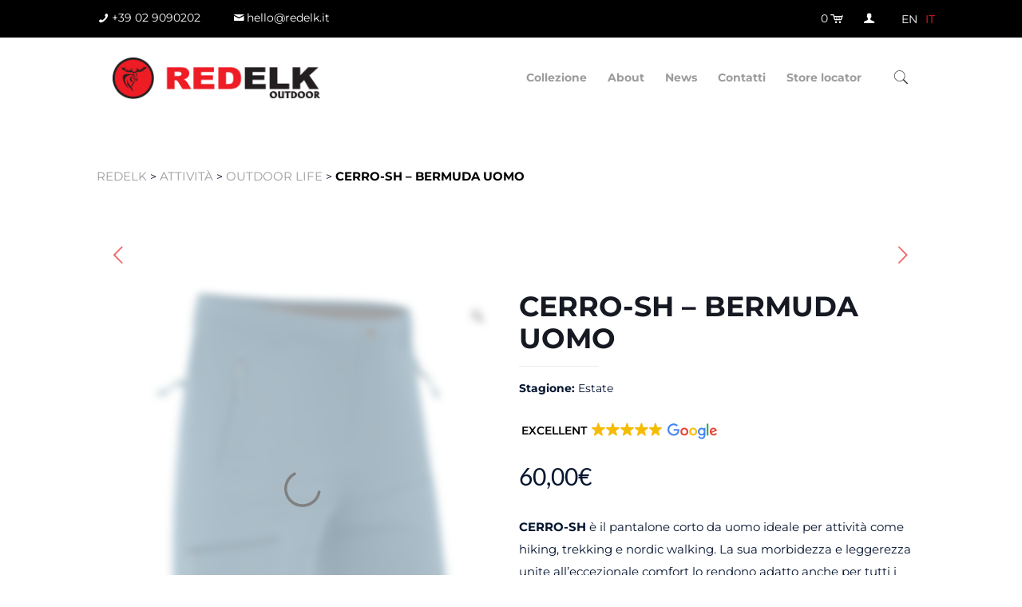

--- FILE ---
content_type: text/html; charset=UTF-8
request_url: https://www.redelk.it/it/prodotto/cerro-sh-bermuda-uomo/
body_size: 77835
content:
<!DOCTYPE html>
<html lang="it-IT" class="no-js">

<head> <script type="text/javascript">
/* <![CDATA[ */
var gform;gform||(document.addEventListener("gform_main_scripts_loaded",function(){gform.scriptsLoaded=!0}),document.addEventListener("gform/theme/scripts_loaded",function(){gform.themeScriptsLoaded=!0}),window.addEventListener("DOMContentLoaded",function(){gform.domLoaded=!0}),gform={domLoaded:!1,scriptsLoaded:!1,themeScriptsLoaded:!1,isFormEditor:()=>"function"==typeof InitializeEditor,callIfLoaded:function(o){return!(!gform.domLoaded||!gform.scriptsLoaded||!gform.themeScriptsLoaded&&!gform.isFormEditor()||(gform.isFormEditor()&&console.warn("The use of gform.initializeOnLoaded() is deprecated in the form editor context and will be removed in Gravity Forms 3.1."),o(),0))},initializeOnLoaded:function(o){gform.callIfLoaded(o)||(document.addEventListener("gform_main_scripts_loaded",()=>{gform.scriptsLoaded=!0,gform.callIfLoaded(o)}),document.addEventListener("gform/theme/scripts_loaded",()=>{gform.themeScriptsLoaded=!0,gform.callIfLoaded(o)}),window.addEventListener("DOMContentLoaded",()=>{gform.domLoaded=!0,gform.callIfLoaded(o)}))},hooks:{action:{},filter:{}},addAction:function(o,r,e,t){gform.addHook("action",o,r,e,t)},addFilter:function(o,r,e,t){gform.addHook("filter",o,r,e,t)},doAction:function(o){gform.doHook("action",o,arguments)},applyFilters:function(o){return gform.doHook("filter",o,arguments)},removeAction:function(o,r){gform.removeHook("action",o,r)},removeFilter:function(o,r,e){gform.removeHook("filter",o,r,e)},addHook:function(o,r,e,t,n){null==gform.hooks[o][r]&&(gform.hooks[o][r]=[]);var d=gform.hooks[o][r];null==n&&(n=r+"_"+d.length),gform.hooks[o][r].push({tag:n,callable:e,priority:t=null==t?10:t})},doHook:function(r,o,e){var t;if(e=Array.prototype.slice.call(e,1),null!=gform.hooks[r][o]&&((o=gform.hooks[r][o]).sort(function(o,r){return o.priority-r.priority}),o.forEach(function(o){"function"!=typeof(t=o.callable)&&(t=window[t]),"action"==r?t.apply(null,e):e[0]=t.apply(null,e)})),"filter"==r)return e[0]},removeHook:function(o,r,t,n){var e;null!=gform.hooks[o][r]&&(e=(e=gform.hooks[o][r]).filter(function(o,r,e){return!!(null!=n&&n!=o.tag||null!=t&&t!=o.priority)}),gform.hooks[o][r]=e)}});
/* ]]> */
</script>
<meta charset="UTF-8" /><script>if(navigator.userAgent.match(/MSIE|Internet Explorer/i)||navigator.userAgent.match(/Trident\/7\..*?rv:11/i)){var href=document.location.href;if(!href.match(/[?&]nowprocket/)){if(href.indexOf("?")==-1){if(href.indexOf("#")==-1){document.location.href=href+"?nowprocket=1"}else{document.location.href=href.replace("#","?nowprocket=1#")}}else{if(href.indexOf("#")==-1){document.location.href=href+"&nowprocket=1"}else{document.location.href=href.replace("#","&nowprocket=1#")}}}}</script><script>(()=>{class RocketLazyLoadScripts{constructor(){this.v="2.0.4",this.userEvents=["keydown","keyup","mousedown","mouseup","mousemove","mouseover","mouseout","touchmove","touchstart","touchend","touchcancel","wheel","click","dblclick","input"],this.attributeEvents=["onblur","onclick","oncontextmenu","ondblclick","onfocus","onmousedown","onmouseenter","onmouseleave","onmousemove","onmouseout","onmouseover","onmouseup","onmousewheel","onscroll","onsubmit"]}async t(){this.i(),this.o(),/iP(ad|hone)/.test(navigator.userAgent)&&this.h(),this.u(),this.l(this),this.m(),this.k(this),this.p(this),this._(),await Promise.all([this.R(),this.L()]),this.lastBreath=Date.now(),this.S(this),this.P(),this.D(),this.O(),this.M(),await this.C(this.delayedScripts.normal),await this.C(this.delayedScripts.defer),await this.C(this.delayedScripts.async),await this.T(),await this.F(),await this.j(),await this.A(),window.dispatchEvent(new Event("rocket-allScriptsLoaded")),this.everythingLoaded=!0,this.lastTouchEnd&&await new Promise(t=>setTimeout(t,500-Date.now()+this.lastTouchEnd)),this.I(),this.H(),this.U(),this.W()}i(){this.CSPIssue=sessionStorage.getItem("rocketCSPIssue"),document.addEventListener("securitypolicyviolation",t=>{this.CSPIssue||"script-src-elem"!==t.violatedDirective||"data"!==t.blockedURI||(this.CSPIssue=!0,sessionStorage.setItem("rocketCSPIssue",!0))},{isRocket:!0})}o(){window.addEventListener("pageshow",t=>{this.persisted=t.persisted,this.realWindowLoadedFired=!0},{isRocket:!0}),window.addEventListener("pagehide",()=>{this.onFirstUserAction=null},{isRocket:!0})}h(){let t;function e(e){t=e}window.addEventListener("touchstart",e,{isRocket:!0}),window.addEventListener("touchend",function i(o){o.changedTouches[0]&&t.changedTouches[0]&&Math.abs(o.changedTouches[0].pageX-t.changedTouches[0].pageX)<10&&Math.abs(o.changedTouches[0].pageY-t.changedTouches[0].pageY)<10&&o.timeStamp-t.timeStamp<200&&(window.removeEventListener("touchstart",e,{isRocket:!0}),window.removeEventListener("touchend",i,{isRocket:!0}),"INPUT"===o.target.tagName&&"text"===o.target.type||(o.target.dispatchEvent(new TouchEvent("touchend",{target:o.target,bubbles:!0})),o.target.dispatchEvent(new MouseEvent("mouseover",{target:o.target,bubbles:!0})),o.target.dispatchEvent(new PointerEvent("click",{target:o.target,bubbles:!0,cancelable:!0,detail:1,clientX:o.changedTouches[0].clientX,clientY:o.changedTouches[0].clientY})),event.preventDefault()))},{isRocket:!0})}q(t){this.userActionTriggered||("mousemove"!==t.type||this.firstMousemoveIgnored?"keyup"===t.type||"mouseover"===t.type||"mouseout"===t.type||(this.userActionTriggered=!0,this.onFirstUserAction&&this.onFirstUserAction()):this.firstMousemoveIgnored=!0),"click"===t.type&&t.preventDefault(),t.stopPropagation(),t.stopImmediatePropagation(),"touchstart"===this.lastEvent&&"touchend"===t.type&&(this.lastTouchEnd=Date.now()),"click"===t.type&&(this.lastTouchEnd=0),this.lastEvent=t.type,t.composedPath&&t.composedPath()[0].getRootNode()instanceof ShadowRoot&&(t.rocketTarget=t.composedPath()[0]),this.savedUserEvents.push(t)}u(){this.savedUserEvents=[],this.userEventHandler=this.q.bind(this),this.userEvents.forEach(t=>window.addEventListener(t,this.userEventHandler,{passive:!1,isRocket:!0})),document.addEventListener("visibilitychange",this.userEventHandler,{isRocket:!0})}U(){this.userEvents.forEach(t=>window.removeEventListener(t,this.userEventHandler,{passive:!1,isRocket:!0})),document.removeEventListener("visibilitychange",this.userEventHandler,{isRocket:!0}),this.savedUserEvents.forEach(t=>{(t.rocketTarget||t.target).dispatchEvent(new window[t.constructor.name](t.type,t))})}m(){const t="return false",e=Array.from(this.attributeEvents,t=>"data-rocket-"+t),i="["+this.attributeEvents.join("],[")+"]",o="[data-rocket-"+this.attributeEvents.join("],[data-rocket-")+"]",s=(e,i,o)=>{o&&o!==t&&(e.setAttribute("data-rocket-"+i,o),e["rocket"+i]=new Function("event",o),e.setAttribute(i,t))};new MutationObserver(t=>{for(const n of t)"attributes"===n.type&&(n.attributeName.startsWith("data-rocket-")||this.everythingLoaded?n.attributeName.startsWith("data-rocket-")&&this.everythingLoaded&&this.N(n.target,n.attributeName.substring(12)):s(n.target,n.attributeName,n.target.getAttribute(n.attributeName))),"childList"===n.type&&n.addedNodes.forEach(t=>{if(t.nodeType===Node.ELEMENT_NODE)if(this.everythingLoaded)for(const i of[t,...t.querySelectorAll(o)])for(const t of i.getAttributeNames())e.includes(t)&&this.N(i,t.substring(12));else for(const e of[t,...t.querySelectorAll(i)])for(const t of e.getAttributeNames())this.attributeEvents.includes(t)&&s(e,t,e.getAttribute(t))})}).observe(document,{subtree:!0,childList:!0,attributeFilter:[...this.attributeEvents,...e]})}I(){this.attributeEvents.forEach(t=>{document.querySelectorAll("[data-rocket-"+t+"]").forEach(e=>{this.N(e,t)})})}N(t,e){const i=t.getAttribute("data-rocket-"+e);i&&(t.setAttribute(e,i),t.removeAttribute("data-rocket-"+e))}k(t){Object.defineProperty(HTMLElement.prototype,"onclick",{get(){return this.rocketonclick||null},set(e){this.rocketonclick=e,this.setAttribute(t.everythingLoaded?"onclick":"data-rocket-onclick","this.rocketonclick(event)")}})}S(t){function e(e,i){let o=e[i];e[i]=null,Object.defineProperty(e,i,{get:()=>o,set(s){t.everythingLoaded?o=s:e["rocket"+i]=o=s}})}e(document,"onreadystatechange"),e(window,"onload"),e(window,"onpageshow");try{Object.defineProperty(document,"readyState",{get:()=>t.rocketReadyState,set(e){t.rocketReadyState=e},configurable:!0}),document.readyState="loading"}catch(t){console.log("WPRocket DJE readyState conflict, bypassing")}}l(t){this.originalAddEventListener=EventTarget.prototype.addEventListener,this.originalRemoveEventListener=EventTarget.prototype.removeEventListener,this.savedEventListeners=[],EventTarget.prototype.addEventListener=function(e,i,o){o&&o.isRocket||!t.B(e,this)&&!t.userEvents.includes(e)||t.B(e,this)&&!t.userActionTriggered||e.startsWith("rocket-")||t.everythingLoaded?t.originalAddEventListener.call(this,e,i,o):(t.savedEventListeners.push({target:this,remove:!1,type:e,func:i,options:o}),"mouseenter"!==e&&"mouseleave"!==e||t.originalAddEventListener.call(this,e,t.savedUserEvents.push,o))},EventTarget.prototype.removeEventListener=function(e,i,o){o&&o.isRocket||!t.B(e,this)&&!t.userEvents.includes(e)||t.B(e,this)&&!t.userActionTriggered||e.startsWith("rocket-")||t.everythingLoaded?t.originalRemoveEventListener.call(this,e,i,o):t.savedEventListeners.push({target:this,remove:!0,type:e,func:i,options:o})}}J(t,e){this.savedEventListeners=this.savedEventListeners.filter(i=>{let o=i.type,s=i.target||window;return e!==o||t!==s||(this.B(o,s)&&(i.type="rocket-"+o),this.$(i),!1)})}H(){EventTarget.prototype.addEventListener=this.originalAddEventListener,EventTarget.prototype.removeEventListener=this.originalRemoveEventListener,this.savedEventListeners.forEach(t=>this.$(t))}$(t){t.remove?this.originalRemoveEventListener.call(t.target,t.type,t.func,t.options):this.originalAddEventListener.call(t.target,t.type,t.func,t.options)}p(t){let e;function i(e){return t.everythingLoaded?e:e.split(" ").map(t=>"load"===t||t.startsWith("load.")?"rocket-jquery-load":t).join(" ")}function o(o){function s(e){const s=o.fn[e];o.fn[e]=o.fn.init.prototype[e]=function(){return this[0]===window&&t.userActionTriggered&&("string"==typeof arguments[0]||arguments[0]instanceof String?arguments[0]=i(arguments[0]):"object"==typeof arguments[0]&&Object.keys(arguments[0]).forEach(t=>{const e=arguments[0][t];delete arguments[0][t],arguments[0][i(t)]=e})),s.apply(this,arguments),this}}if(o&&o.fn&&!t.allJQueries.includes(o)){const e={DOMContentLoaded:[],"rocket-DOMContentLoaded":[]};for(const t in e)document.addEventListener(t,()=>{e[t].forEach(t=>t())},{isRocket:!0});o.fn.ready=o.fn.init.prototype.ready=function(i){function s(){parseInt(o.fn.jquery)>2?setTimeout(()=>i.bind(document)(o)):i.bind(document)(o)}return"function"==typeof i&&(t.realDomReadyFired?!t.userActionTriggered||t.fauxDomReadyFired?s():e["rocket-DOMContentLoaded"].push(s):e.DOMContentLoaded.push(s)),o([])},s("on"),s("one"),s("off"),t.allJQueries.push(o)}e=o}t.allJQueries=[],o(window.jQuery),Object.defineProperty(window,"jQuery",{get:()=>e,set(t){o(t)}})}P(){const t=new Map;document.write=document.writeln=function(e){const i=document.currentScript,o=document.createRange(),s=i.parentElement;let n=t.get(i);void 0===n&&(n=i.nextSibling,t.set(i,n));const c=document.createDocumentFragment();o.setStart(c,0),c.appendChild(o.createContextualFragment(e)),s.insertBefore(c,n)}}async R(){return new Promise(t=>{this.userActionTriggered?t():this.onFirstUserAction=t})}async L(){return new Promise(t=>{document.addEventListener("DOMContentLoaded",()=>{this.realDomReadyFired=!0,t()},{isRocket:!0})})}async j(){return this.realWindowLoadedFired?Promise.resolve():new Promise(t=>{window.addEventListener("load",t,{isRocket:!0})})}M(){this.pendingScripts=[];this.scriptsMutationObserver=new MutationObserver(t=>{for(const e of t)e.addedNodes.forEach(t=>{"SCRIPT"!==t.tagName||t.noModule||t.isWPRocket||this.pendingScripts.push({script:t,promise:new Promise(e=>{const i=()=>{const i=this.pendingScripts.findIndex(e=>e.script===t);i>=0&&this.pendingScripts.splice(i,1),e()};t.addEventListener("load",i,{isRocket:!0}),t.addEventListener("error",i,{isRocket:!0}),setTimeout(i,1e3)})})})}),this.scriptsMutationObserver.observe(document,{childList:!0,subtree:!0})}async F(){await this.X(),this.pendingScripts.length?(await this.pendingScripts[0].promise,await this.F()):this.scriptsMutationObserver.disconnect()}D(){this.delayedScripts={normal:[],async:[],defer:[]},document.querySelectorAll("script[type$=rocketlazyloadscript]").forEach(t=>{t.hasAttribute("data-rocket-src")?t.hasAttribute("async")&&!1!==t.async?this.delayedScripts.async.push(t):t.hasAttribute("defer")&&!1!==t.defer||"module"===t.getAttribute("data-rocket-type")?this.delayedScripts.defer.push(t):this.delayedScripts.normal.push(t):this.delayedScripts.normal.push(t)})}async _(){await this.L();let t=[];document.querySelectorAll("script[type$=rocketlazyloadscript][data-rocket-src]").forEach(e=>{let i=e.getAttribute("data-rocket-src");if(i&&!i.startsWith("data:")){i.startsWith("//")&&(i=location.protocol+i);try{const o=new URL(i).origin;o!==location.origin&&t.push({src:o,crossOrigin:e.crossOrigin||"module"===e.getAttribute("data-rocket-type")})}catch(t){}}}),t=[...new Map(t.map(t=>[JSON.stringify(t),t])).values()],this.Y(t,"preconnect")}async G(t){if(await this.K(),!0!==t.noModule||!("noModule"in HTMLScriptElement.prototype))return new Promise(e=>{let i;function o(){(i||t).setAttribute("data-rocket-status","executed"),e()}try{if(navigator.userAgent.includes("Firefox/")||""===navigator.vendor||this.CSPIssue)i=document.createElement("script"),[...t.attributes].forEach(t=>{let e=t.nodeName;"type"!==e&&("data-rocket-type"===e&&(e="type"),"data-rocket-src"===e&&(e="src"),i.setAttribute(e,t.nodeValue))}),t.text&&(i.text=t.text),t.nonce&&(i.nonce=t.nonce),i.hasAttribute("src")?(i.addEventListener("load",o,{isRocket:!0}),i.addEventListener("error",()=>{i.setAttribute("data-rocket-status","failed-network"),e()},{isRocket:!0}),setTimeout(()=>{i.isConnected||e()},1)):(i.text=t.text,o()),i.isWPRocket=!0,t.parentNode.replaceChild(i,t);else{const i=t.getAttribute("data-rocket-type"),s=t.getAttribute("data-rocket-src");i?(t.type=i,t.removeAttribute("data-rocket-type")):t.removeAttribute("type"),t.addEventListener("load",o,{isRocket:!0}),t.addEventListener("error",i=>{this.CSPIssue&&i.target.src.startsWith("data:")?(console.log("WPRocket: CSP fallback activated"),t.removeAttribute("src"),this.G(t).then(e)):(t.setAttribute("data-rocket-status","failed-network"),e())},{isRocket:!0}),s?(t.fetchPriority="high",t.removeAttribute("data-rocket-src"),t.src=s):t.src="data:text/javascript;base64,"+window.btoa(unescape(encodeURIComponent(t.text)))}}catch(i){t.setAttribute("data-rocket-status","failed-transform"),e()}});t.setAttribute("data-rocket-status","skipped")}async C(t){const e=t.shift();return e?(e.isConnected&&await this.G(e),this.C(t)):Promise.resolve()}O(){this.Y([...this.delayedScripts.normal,...this.delayedScripts.defer,...this.delayedScripts.async],"preload")}Y(t,e){this.trash=this.trash||[];let i=!0;var o=document.createDocumentFragment();t.forEach(t=>{const s=t.getAttribute&&t.getAttribute("data-rocket-src")||t.src;if(s&&!s.startsWith("data:")){const n=document.createElement("link");n.href=s,n.rel=e,"preconnect"!==e&&(n.as="script",n.fetchPriority=i?"high":"low"),t.getAttribute&&"module"===t.getAttribute("data-rocket-type")&&(n.crossOrigin=!0),t.crossOrigin&&(n.crossOrigin=t.crossOrigin),t.integrity&&(n.integrity=t.integrity),t.nonce&&(n.nonce=t.nonce),o.appendChild(n),this.trash.push(n),i=!1}}),document.head.appendChild(o)}W(){this.trash.forEach(t=>t.remove())}async T(){try{document.readyState="interactive"}catch(t){}this.fauxDomReadyFired=!0;try{await this.K(),this.J(document,"readystatechange"),document.dispatchEvent(new Event("rocket-readystatechange")),await this.K(),document.rocketonreadystatechange&&document.rocketonreadystatechange(),await this.K(),this.J(document,"DOMContentLoaded"),document.dispatchEvent(new Event("rocket-DOMContentLoaded")),await this.K(),this.J(window,"DOMContentLoaded"),window.dispatchEvent(new Event("rocket-DOMContentLoaded"))}catch(t){console.error(t)}}async A(){try{document.readyState="complete"}catch(t){}try{await this.K(),this.J(document,"readystatechange"),document.dispatchEvent(new Event("rocket-readystatechange")),await this.K(),document.rocketonreadystatechange&&document.rocketonreadystatechange(),await this.K(),this.J(window,"load"),window.dispatchEvent(new Event("rocket-load")),await this.K(),window.rocketonload&&window.rocketonload(),await this.K(),this.allJQueries.forEach(t=>t(window).trigger("rocket-jquery-load")),await this.K(),this.J(window,"pageshow");const t=new Event("rocket-pageshow");t.persisted=this.persisted,window.dispatchEvent(t),await this.K(),window.rocketonpageshow&&window.rocketonpageshow({persisted:this.persisted})}catch(t){console.error(t)}}async K(){Date.now()-this.lastBreath>45&&(await this.X(),this.lastBreath=Date.now())}async X(){return document.hidden?new Promise(t=>setTimeout(t)):new Promise(t=>requestAnimationFrame(t))}B(t,e){return e===document&&"readystatechange"===t||(e===document&&"DOMContentLoaded"===t||(e===window&&"DOMContentLoaded"===t||(e===window&&"load"===t||e===window&&"pageshow"===t)))}static run(){(new RocketLazyLoadScripts).t()}}RocketLazyLoadScripts.run()})();</script>




<meta name='robots' content='index, follow, max-image-preview:large, max-snippet:-1, max-video-preview:-1' />

<!-- Google Tag Manager for WordPress by gtm4wp.com -->
<script data-cfasync="false" data-pagespeed-no-defer>
	var gtm4wp_datalayer_name = "dataLayer";
	var dataLayer = dataLayer || [];
</script>
<!-- End Google Tag Manager for WordPress by gtm4wp.com --><meta name="format-detection" content="telephone=no">
<meta name="viewport" content="width=device-width, initial-scale=1, maximum-scale=1" />
<link rel="shortcut icon" href="https://www.redelk.it/wp-content/uploads/2019/02/marchio-redelk.png" type="image/x-icon" />

	<!-- This site is optimized with the Yoast SEO plugin v24.5 - https://yoast.com/wordpress/plugins/seo/ -->
	<title>Cerro-sh - bermuda uomo - Redelk</title>
<link data-rocket-preload as="style" data-wpr-hosted-gf-parameters="family=Montserrat%3A1%2C300%2C400%2C400italic%2C500%2C600%2C700%2C700italic%7CLato%3A1%2C300%2C400%2C400italic%2C500%2C600%2C700%2C700italic&display=swap" href="https://www.redelk.it/wp-content/cache/fonts/1/google-fonts/css/9/e/1/92a2c3ad27ae307b6edbddf8f26e1.css" rel="preload">
<link data-wpr-hosted-gf-parameters="family=Montserrat%3A1%2C300%2C400%2C400italic%2C500%2C600%2C700%2C700italic%7CLato%3A1%2C300%2C400%2C400italic%2C500%2C600%2C700%2C700italic&display=swap" href="https://www.redelk.it/wp-content/cache/fonts/1/google-fonts/css/9/e/1/92a2c3ad27ae307b6edbddf8f26e1.css" media="print" onload="this.media=&#039;all&#039;" rel="stylesheet">
<noscript data-wpr-hosted-gf-parameters=""><link rel="stylesheet" href="https://fonts.googleapis.com/css?family=Montserrat%3A1%2C300%2C400%2C400italic%2C500%2C600%2C700%2C700italic%7CLato%3A1%2C300%2C400%2C400italic%2C500%2C600%2C700%2C700italic&#038;display=swap"></noscript>
	<link rel="canonical" href="https://www.redelk.it/it/prodotto/cerro-sh-bermuda-uomo/" />
	<meta property="og:locale" content="it_IT" />
	<meta property="og:type" content="article" />
	<meta property="og:title" content="Cerro-sh - bermuda uomo - Redelk" />
	<meta property="og:description" content="CERRO-SH è il pantalone corto da uomo ideale per attività come hiking, trekking e nordic walking. La sua morbidezza e leggerezza unite all’eccezionale comfort lo rendono adatto anche per tutti i giorni. Il capo è realizzato in tessuto elasticizzato 4-way e idrorepellente ed è dotato di due tasche laterali multifunzione con zip. Slim fit per assecondare tutti i movimenti durante la performance." />
	<meta property="og:url" content="https://www.redelk.it/it/prodotto/cerro-sh-bermuda-uomo/" />
	<meta property="og:site_name" content="Redelk" />
	<meta property="article:publisher" content="https://www.facebook.com/REDELKoutdoor/" />
	<meta property="article:modified_time" content="2024-11-21T11:26:52+00:00" />
	<meta property="og:image" content="https://www.redelk.it/wp-content/uploads/2019/03/Cerro-Sh-Man-750.jpg" />
	<meta property="og:image:width" content="1772" />
	<meta property="og:image:height" content="1772" />
	<meta property="og:image:type" content="image/jpeg" />
	<meta name="twitter:card" content="summary_large_image" />
	<script type="application/ld+json" class="yoast-schema-graph">{"@context":"https://schema.org","@graph":[{"@type":["WebPage","ItemPage"],"@id":"https://www.redelk.it/it/prodotto/cerro-sh-bermuda-uomo/","url":"https://www.redelk.it/it/prodotto/cerro-sh-bermuda-uomo/","name":"Cerro-sh - bermuda uomo - Redelk","isPartOf":{"@id":"https://www.redelk.it/it/#website"},"primaryImageOfPage":{"@id":"https://www.redelk.it/it/prodotto/cerro-sh-bermuda-uomo/#primaryimage"},"image":{"@id":"https://www.redelk.it/it/prodotto/cerro-sh-bermuda-uomo/#primaryimage"},"thumbnailUrl":"https://www.redelk.it/wp-content/uploads/2019/03/Cerro-Sh-Man-750.jpg","datePublished":"2019-03-25T16:09:42+00:00","dateModified":"2024-11-21T11:26:52+00:00","breadcrumb":{"@id":"https://www.redelk.it/it/prodotto/cerro-sh-bermuda-uomo/#breadcrumb"},"inLanguage":"it-IT","potentialAction":[{"@type":"ReadAction","target":["https://www.redelk.it/it/prodotto/cerro-sh-bermuda-uomo/"]}]},{"@type":"ImageObject","inLanguage":"it-IT","@id":"https://www.redelk.it/it/prodotto/cerro-sh-bermuda-uomo/#primaryimage","url":"https://www.redelk.it/wp-content/uploads/2019/03/Cerro-Sh-Man-750.jpg","contentUrl":"https://www.redelk.it/wp-content/uploads/2019/03/Cerro-Sh-Man-750.jpg","width":1772,"height":1772},{"@type":"BreadcrumbList","@id":"https://www.redelk.it/it/prodotto/cerro-sh-bermuda-uomo/#breadcrumb","itemListElement":[{"@type":"ListItem","position":1,"name":"Home","item":"https://www.redelk.it/it/"},{"@type":"ListItem","position":2,"name":"Shop","item":"https://www.redelk.it/en/negozio/"},{"@type":"ListItem","position":3,"name":"Cerro-sh &#8211; bermuda uomo"}]},{"@type":"WebSite","@id":"https://www.redelk.it/it/#website","url":"https://www.redelk.it/it/","name":"Redelk","description":"Redelk Outdoor","publisher":{"@id":"https://www.redelk.it/it/#organization"},"potentialAction":[{"@type":"SearchAction","target":{"@type":"EntryPoint","urlTemplate":"https://www.redelk.it/it/?s={search_term_string}"},"query-input":{"@type":"PropertyValueSpecification","valueRequired":true,"valueName":"search_term_string"}}],"inLanguage":"it-IT"},{"@type":"Organization","@id":"https://www.redelk.it/it/#organization","name":"Redelk","url":"https://www.redelk.it/it/","logo":{"@type":"ImageObject","inLanguage":"it-IT","@id":"https://www.redelk.it/it/#/schema/logo/image/","url":"https://www.redelk.it/wp-content/uploads/2020/06/anteprima-sito.jpg","contentUrl":"https://www.redelk.it/wp-content/uploads/2020/06/anteprima-sito.jpg","width":200,"height":200,"caption":"Redelk"},"image":{"@id":"https://www.redelk.it/it/#/schema/logo/image/"},"sameAs":["https://www.facebook.com/REDELKoutdoor/","https://www.instagram.com/redelkoutdoor/"]}]}</script>
	<!-- / Yoast SEO plugin. -->


<script type="rocketlazyloadscript" data-rocket-type='application/javascript'>console.log('PixelYourSite PRO version 9.10.7.1');</script>
<link rel='dns-prefetch' href='//www.google.com' />
<link rel='dns-prefetch' href='//fonts.googleapis.com' />
<link href='https://fonts.gstatic.com' crossorigin rel='preconnect' />
<link rel="alternate" type="application/rss+xml" title="Redelk &raquo; Feed" href="https://www.redelk.it/it/feed/" />
<link rel="alternate" type="application/rss+xml" title="Redelk &raquo; Feed dei commenti" href="https://www.redelk.it/it/comments/feed/" />
<style id='wp-emoji-styles-inline-css' type='text/css'>

	img.wp-smiley, img.emoji {
		display: inline !important;
		border: none !important;
		box-shadow: none !important;
		height: 1em !important;
		width: 1em !important;
		margin: 0 0.07em !important;
		vertical-align: -0.1em !important;
		background: none !important;
		padding: 0 !important;
	}
</style>
<link rel='stylesheet' id='wp-block-library-css' href='https://www.redelk.it/wp-includes/css/dist/block-library/style.min.css?ver=41a6362294a4182fbe614c253e533bf2' type='text/css' media='all' />
<style id='getwooplugins-attribute-filter-style-inline-css' type='text/css'>
.storepress-search-list-wrapper{display:flex;flex-direction:column;gap:1px}.storepress-components-search-control{margin-bottom:0!important;position:relative}.storepress-components-search-control input[type=search].storepress-components-search-control__input{background:#f0f0f0;border:none;border-radius:2px;box-shadow:0 0 0 transparent;display:block;font-family:-apple-system,BlinkMacSystemFont,Segoe UI,Roboto,Oxygen-Sans,Ubuntu,Cantarell,Helvetica Neue,sans-serif;font-size:16px;height:48px;line-height:normal;margin-left:0;margin-right:0;padding:16px 48px 16px 16px;transition:box-shadow .1s linear;width:100%}@media(prefers-reduced-motion:reduce){.storepress-components-search-control input[type=search].storepress-components-search-control__input{transition-delay:0s;transition-duration:0s}}@media(min-width:600px){.storepress-components-search-control input[type=search].storepress-components-search-control__input{font-size:13px;line-height:normal}}.storepress-components-search-control input[type=search].storepress-components-search-control__input:focus{border-color:var(--wp-admin-theme-color);box-shadow:0 0 0 .5px var(--wp-admin-theme-color);outline:2px solid transparent}.storepress-components-search-control input[type=search].storepress-components-search-control__input::-webkit-input-placeholder{color:rgba(30,30,30,.62)}.storepress-components-search-control input[type=search].storepress-components-search-control__input::-moz-placeholder{color:rgba(30,30,30,.62);opacity:1}.storepress-components-search-control input[type=search].storepress-components-search-control__input:-ms-input-placeholder{color:rgba(30,30,30,.62)}@media(min-width:600px){.storepress-components-search-control input[type=search].storepress-components-search-control__input{font-size:13px}}.storepress-components-search-control input[type=search].storepress-components-search-control__input:focus{background:#fff;box-shadow:inset 0 0 0 var(--wp-admin-border-width-focus) var(--wp-components-color-accent,var(--wp-admin-theme-color,#3858e9))}.storepress-components-search-control input[type=search].storepress-components-search-control__input::-moz-placeholder{color:#757575}.storepress-components-search-control input[type=search].storepress-components-search-control__input::placeholder{color:#757575}.storepress-components-search-control input[type=search].storepress-components-search-control__input::-webkit-search-cancel-button,.storepress-components-search-control input[type=search].storepress-components-search-control__input::-webkit-search-decoration,.storepress-components-search-control input[type=search].storepress-components-search-control__input::-webkit-search-results-button,.storepress-components-search-control input[type=search].storepress-components-search-control__input::-webkit-search-results-decoration{-webkit-appearance:none}.storepress-components-search-control__icon{align-items:center;bottom:0;display:flex;justify-content:center;position:absolute;right:12px;top:0;width:24px}.storepress-components-search-control__icon>svg{margin:8px 0}.storepress-components-search-control__input-wrapper{position:relative}.storepress-search-list-search-result-wrapper{border:1px solid #f0f0f0}.storepress-search-list-search-result-wrapper li,.storepress-search-list-search-result-wrapper ul{list-style:none;margin:0;padding:0}.storepress-search-list-search-result-wrapper ul{border:1px solid #f0f0f0;max-height:40vh;overflow:auto}.storepress-search-list-search-result-wrapper li{align-items:center;border-bottom:1px solid #f0f0f0;color:#2f2f2f;display:flex;font-family:-apple-system,BlinkMacSystemFont,Segoe UI,Roboto,Oxygen-Sans,Ubuntu,Cantarell,Helvetica Neue,sans-serif;font-size:13px;gap:5px;padding:8px}.storepress-search-list-search-result-wrapper li.selected,.storepress-search-list-search-result-wrapper li:hover{background-color:#f0f0f0}.storepress-search-list-search-result-wrapper li:last-child{border-bottom:none}.storepress-search-list-search-result-wrapper li input{height:20px;margin:0;padding:0;width:20px}.storepress-search-list-search-result-wrapper li input[type=radio]{-webkit-appearance:auto;box-shadow:none}.storepress-search-list-search-result-wrapper li input[type=radio]:before{display:none}.storepress-search-list-search-result-wrapper li .storepress-search-list-search-result-item{background-color:#fff}.storepress-search-list-search-result-wrapper li .storepress-search-list-search-result-item__label{cursor:pointer}.storepress-search-list-search-result-wrapper li .storepress-search-list-search-result-item__title{box-sizing:content-box;height:20px;padding:4px}.storepress-search-list-search-result-wrapper li .storepress-search-list-search-result-item__meta{background-color:#ddd;border-radius:5px;padding:4px}
.wp-block-getwooplugins-attribute-filter .filter-items{display:flex;flex-direction:column;float:none!important;gap:10px;margin:0;padding:0}.wp-block-getwooplugins-attribute-filter .filter-items li{list-style:none}.wp-block-getwooplugins-attribute-filter .filter-items.enabled-filter-display-limit-mode .filter-item:not(.selected):nth-child(n+10){display:none!important}.wp-block-getwooplugins-attribute-filter .filter-items.enabled-filter-display-limit-mode .filter-item-more{align-self:flex-end;display:flex}.wp-block-getwooplugins-attribute-filter.is-style-button .filter-items.enabled-filter-display-limit-mode .filter-item-more{align-items:center;align-self:auto}.wp-block-getwooplugins-attribute-filter .filter-item-more{display:none}.wp-block-getwooplugins-attribute-filter .filter-item{align-items:center;display:flex;flex-direction:row;gap:10px;justify-content:space-between}.wp-block-getwooplugins-attribute-filter .filter-item .item{border:2px solid #fff;box-shadow:var(--wvs-item-box-shadow,0 0 0 1px #a8a8a8);box-sizing:border-box;display:block;height:100%;transition:box-shadow .2s ease;width:100%}.wp-block-getwooplugins-attribute-filter .filter-item .item:hover{box-shadow:var(--wvs-hover-item-box-shadow,0 0 0 3px #ddd)}.wp-block-getwooplugins-attribute-filter .filter-item .text{display:inline-block;font-size:.875em}.wp-block-getwooplugins-attribute-filter .filter-item.style-squared .count,.wp-block-getwooplugins-attribute-filter .filter-item.style-squared .item{border-radius:3px}.wp-block-getwooplugins-attribute-filter .filter-item.style-rounded .item{border-radius:100%}.wp-block-getwooplugins-attribute-filter .filter-item.style-rounded .count{border-radius:12px}.wp-block-getwooplugins-attribute-filter .filter-item-wrapper{align-items:center;display:flex;gap:10px}.wp-block-getwooplugins-attribute-filter .filter-item-contents{display:flex;height:var(--wvs-archive-product-item-height,30px);justify-content:center;position:relative;width:var(--wvs-archive-product-item-width,30px)}.wp-block-getwooplugins-attribute-filter .filter-item .count{border:1px solid rgba(0,0,0,.102);color:#000;font-size:12px;line-height:10px;min-width:10px;padding:5px;text-align:center}.wp-block-getwooplugins-attribute-filter .filter-item-inner{width:100%}.wp-block-getwooplugins-attribute-filter .filter-item.selected{order:-1}.wp-block-getwooplugins-attribute-filter .filter-item.selected .item{box-shadow:var(--wvs-selected-item-box-shadow,0 0 0 2px #000)}.wp-block-getwooplugins-attribute-filter .filter-item.selected .filter-item-inner:before{background-image:var(--wvs-tick);background-position:50%;background-repeat:no-repeat;background-size:60%;content:" ";display:block;height:100%;position:absolute;width:100%}.wp-block-getwooplugins-attribute-filter .filter-item.selected .count{background:#000;border:1px solid #000;color:#fff}.wp-block-getwooplugins-attribute-filter.is-style-button .filter-items{flex-direction:row;flex-wrap:wrap}.wp-block-getwooplugins-attribute-filter.is-style-button .filter-item{border:1px solid rgba(0,0,0,.102);border-radius:3px;margin:0;padding:5px 8px 5px 5px}.wp-block-getwooplugins-attribute-filter.is-style-button .filter-item.style-rounded{border-radius:40px}.wp-block-getwooplugins-attribute-filter.is-style-button .filter-item.selected{border:1px solid #000}

</style>
<style id='classic-theme-styles-inline-css' type='text/css'>
/*! This file is auto-generated */
.wp-block-button__link{color:#fff;background-color:#32373c;border-radius:9999px;box-shadow:none;text-decoration:none;padding:calc(.667em + 2px) calc(1.333em + 2px);font-size:1.125em}.wp-block-file__button{background:#32373c;color:#fff;text-decoration:none}
</style>
<style id='global-styles-inline-css' type='text/css'>
body{--wp--preset--color--black: #000000;--wp--preset--color--cyan-bluish-gray: #abb8c3;--wp--preset--color--white: #ffffff;--wp--preset--color--pale-pink: #f78da7;--wp--preset--color--vivid-red: #cf2e2e;--wp--preset--color--luminous-vivid-orange: #ff6900;--wp--preset--color--luminous-vivid-amber: #fcb900;--wp--preset--color--light-green-cyan: #7bdcb5;--wp--preset--color--vivid-green-cyan: #00d084;--wp--preset--color--pale-cyan-blue: #8ed1fc;--wp--preset--color--vivid-cyan-blue: #0693e3;--wp--preset--color--vivid-purple: #9b51e0;--wp--preset--gradient--vivid-cyan-blue-to-vivid-purple: linear-gradient(135deg,rgba(6,147,227,1) 0%,rgb(155,81,224) 100%);--wp--preset--gradient--light-green-cyan-to-vivid-green-cyan: linear-gradient(135deg,rgb(122,220,180) 0%,rgb(0,208,130) 100%);--wp--preset--gradient--luminous-vivid-amber-to-luminous-vivid-orange: linear-gradient(135deg,rgba(252,185,0,1) 0%,rgba(255,105,0,1) 100%);--wp--preset--gradient--luminous-vivid-orange-to-vivid-red: linear-gradient(135deg,rgba(255,105,0,1) 0%,rgb(207,46,46) 100%);--wp--preset--gradient--very-light-gray-to-cyan-bluish-gray: linear-gradient(135deg,rgb(238,238,238) 0%,rgb(169,184,195) 100%);--wp--preset--gradient--cool-to-warm-spectrum: linear-gradient(135deg,rgb(74,234,220) 0%,rgb(151,120,209) 20%,rgb(207,42,186) 40%,rgb(238,44,130) 60%,rgb(251,105,98) 80%,rgb(254,248,76) 100%);--wp--preset--gradient--blush-light-purple: linear-gradient(135deg,rgb(255,206,236) 0%,rgb(152,150,240) 100%);--wp--preset--gradient--blush-bordeaux: linear-gradient(135deg,rgb(254,205,165) 0%,rgb(254,45,45) 50%,rgb(107,0,62) 100%);--wp--preset--gradient--luminous-dusk: linear-gradient(135deg,rgb(255,203,112) 0%,rgb(199,81,192) 50%,rgb(65,88,208) 100%);--wp--preset--gradient--pale-ocean: linear-gradient(135deg,rgb(255,245,203) 0%,rgb(182,227,212) 50%,rgb(51,167,181) 100%);--wp--preset--gradient--electric-grass: linear-gradient(135deg,rgb(202,248,128) 0%,rgb(113,206,126) 100%);--wp--preset--gradient--midnight: linear-gradient(135deg,rgb(2,3,129) 0%,rgb(40,116,252) 100%);--wp--preset--font-size--small: 13px;--wp--preset--font-size--medium: 20px;--wp--preset--font-size--large: 36px;--wp--preset--font-size--x-large: 42px;--wp--preset--spacing--20: 0.44rem;--wp--preset--spacing--30: 0.67rem;--wp--preset--spacing--40: 1rem;--wp--preset--spacing--50: 1.5rem;--wp--preset--spacing--60: 2.25rem;--wp--preset--spacing--70: 3.38rem;--wp--preset--spacing--80: 5.06rem;--wp--preset--shadow--natural: 6px 6px 9px rgba(0, 0, 0, 0.2);--wp--preset--shadow--deep: 12px 12px 50px rgba(0, 0, 0, 0.4);--wp--preset--shadow--sharp: 6px 6px 0px rgba(0, 0, 0, 0.2);--wp--preset--shadow--outlined: 6px 6px 0px -3px rgba(255, 255, 255, 1), 6px 6px rgba(0, 0, 0, 1);--wp--preset--shadow--crisp: 6px 6px 0px rgba(0, 0, 0, 1);}:where(.is-layout-flex){gap: 0.5em;}:where(.is-layout-grid){gap: 0.5em;}body .is-layout-flex{display: flex;}body .is-layout-flex{flex-wrap: wrap;align-items: center;}body .is-layout-flex > *{margin: 0;}body .is-layout-grid{display: grid;}body .is-layout-grid > *{margin: 0;}:where(.wp-block-columns.is-layout-flex){gap: 2em;}:where(.wp-block-columns.is-layout-grid){gap: 2em;}:where(.wp-block-post-template.is-layout-flex){gap: 1.25em;}:where(.wp-block-post-template.is-layout-grid){gap: 1.25em;}.has-black-color{color: var(--wp--preset--color--black) !important;}.has-cyan-bluish-gray-color{color: var(--wp--preset--color--cyan-bluish-gray) !important;}.has-white-color{color: var(--wp--preset--color--white) !important;}.has-pale-pink-color{color: var(--wp--preset--color--pale-pink) !important;}.has-vivid-red-color{color: var(--wp--preset--color--vivid-red) !important;}.has-luminous-vivid-orange-color{color: var(--wp--preset--color--luminous-vivid-orange) !important;}.has-luminous-vivid-amber-color{color: var(--wp--preset--color--luminous-vivid-amber) !important;}.has-light-green-cyan-color{color: var(--wp--preset--color--light-green-cyan) !important;}.has-vivid-green-cyan-color{color: var(--wp--preset--color--vivid-green-cyan) !important;}.has-pale-cyan-blue-color{color: var(--wp--preset--color--pale-cyan-blue) !important;}.has-vivid-cyan-blue-color{color: var(--wp--preset--color--vivid-cyan-blue) !important;}.has-vivid-purple-color{color: var(--wp--preset--color--vivid-purple) !important;}.has-black-background-color{background-color: var(--wp--preset--color--black) !important;}.has-cyan-bluish-gray-background-color{background-color: var(--wp--preset--color--cyan-bluish-gray) !important;}.has-white-background-color{background-color: var(--wp--preset--color--white) !important;}.has-pale-pink-background-color{background-color: var(--wp--preset--color--pale-pink) !important;}.has-vivid-red-background-color{background-color: var(--wp--preset--color--vivid-red) !important;}.has-luminous-vivid-orange-background-color{background-color: var(--wp--preset--color--luminous-vivid-orange) !important;}.has-luminous-vivid-amber-background-color{background-color: var(--wp--preset--color--luminous-vivid-amber) !important;}.has-light-green-cyan-background-color{background-color: var(--wp--preset--color--light-green-cyan) !important;}.has-vivid-green-cyan-background-color{background-color: var(--wp--preset--color--vivid-green-cyan) !important;}.has-pale-cyan-blue-background-color{background-color: var(--wp--preset--color--pale-cyan-blue) !important;}.has-vivid-cyan-blue-background-color{background-color: var(--wp--preset--color--vivid-cyan-blue) !important;}.has-vivid-purple-background-color{background-color: var(--wp--preset--color--vivid-purple) !important;}.has-black-border-color{border-color: var(--wp--preset--color--black) !important;}.has-cyan-bluish-gray-border-color{border-color: var(--wp--preset--color--cyan-bluish-gray) !important;}.has-white-border-color{border-color: var(--wp--preset--color--white) !important;}.has-pale-pink-border-color{border-color: var(--wp--preset--color--pale-pink) !important;}.has-vivid-red-border-color{border-color: var(--wp--preset--color--vivid-red) !important;}.has-luminous-vivid-orange-border-color{border-color: var(--wp--preset--color--luminous-vivid-orange) !important;}.has-luminous-vivid-amber-border-color{border-color: var(--wp--preset--color--luminous-vivid-amber) !important;}.has-light-green-cyan-border-color{border-color: var(--wp--preset--color--light-green-cyan) !important;}.has-vivid-green-cyan-border-color{border-color: var(--wp--preset--color--vivid-green-cyan) !important;}.has-pale-cyan-blue-border-color{border-color: var(--wp--preset--color--pale-cyan-blue) !important;}.has-vivid-cyan-blue-border-color{border-color: var(--wp--preset--color--vivid-cyan-blue) !important;}.has-vivid-purple-border-color{border-color: var(--wp--preset--color--vivid-purple) !important;}.has-vivid-cyan-blue-to-vivid-purple-gradient-background{background: var(--wp--preset--gradient--vivid-cyan-blue-to-vivid-purple) !important;}.has-light-green-cyan-to-vivid-green-cyan-gradient-background{background: var(--wp--preset--gradient--light-green-cyan-to-vivid-green-cyan) !important;}.has-luminous-vivid-amber-to-luminous-vivid-orange-gradient-background{background: var(--wp--preset--gradient--luminous-vivid-amber-to-luminous-vivid-orange) !important;}.has-luminous-vivid-orange-to-vivid-red-gradient-background{background: var(--wp--preset--gradient--luminous-vivid-orange-to-vivid-red) !important;}.has-very-light-gray-to-cyan-bluish-gray-gradient-background{background: var(--wp--preset--gradient--very-light-gray-to-cyan-bluish-gray) !important;}.has-cool-to-warm-spectrum-gradient-background{background: var(--wp--preset--gradient--cool-to-warm-spectrum) !important;}.has-blush-light-purple-gradient-background{background: var(--wp--preset--gradient--blush-light-purple) !important;}.has-blush-bordeaux-gradient-background{background: var(--wp--preset--gradient--blush-bordeaux) !important;}.has-luminous-dusk-gradient-background{background: var(--wp--preset--gradient--luminous-dusk) !important;}.has-pale-ocean-gradient-background{background: var(--wp--preset--gradient--pale-ocean) !important;}.has-electric-grass-gradient-background{background: var(--wp--preset--gradient--electric-grass) !important;}.has-midnight-gradient-background{background: var(--wp--preset--gradient--midnight) !important;}.has-small-font-size{font-size: var(--wp--preset--font-size--small) !important;}.has-medium-font-size{font-size: var(--wp--preset--font-size--medium) !important;}.has-large-font-size{font-size: var(--wp--preset--font-size--large) !important;}.has-x-large-font-size{font-size: var(--wp--preset--font-size--x-large) !important;}
.wp-block-navigation a:where(:not(.wp-element-button)){color: inherit;}
:where(.wp-block-post-template.is-layout-flex){gap: 1.25em;}:where(.wp-block-post-template.is-layout-grid){gap: 1.25em;}
:where(.wp-block-columns.is-layout-flex){gap: 2em;}:where(.wp-block-columns.is-layout-grid){gap: 2em;}
.wp-block-pullquote{font-size: 1.5em;line-height: 1.6;}
</style>
<link data-minify="1" rel='stylesheet' id='sr7css-css' href='https://www.redelk.it/wp-content/cache/min/1/wp-content/plugins/revslider/public/css/sr7.css?ver=1766395917' type='text/css' media='all' />
<link rel='stylesheet' id='photoswipe-css' href='https://www.redelk.it/wp-content/cache/background-css/1/www.redelk.it/wp-content/plugins/woocommerce/assets/css/photoswipe/photoswipe.min.css?ver=8.9.4&wpr_t=1768989819' type='text/css' media='all' />
<link rel='stylesheet' id='photoswipe-default-skin-css' href='https://www.redelk.it/wp-content/cache/background-css/1/www.redelk.it/wp-content/plugins/woocommerce/assets/css/photoswipe/default-skin/default-skin.min.css?ver=8.9.4&wpr_t=1768989819' type='text/css' media='all' />
<link data-minify="1" rel='stylesheet' id='woocommerce-layout-css' href='https://www.redelk.it/wp-content/cache/min/1/wp-content/plugins/woocommerce/assets/css/woocommerce-layout.css?ver=1766395919' type='text/css' media='all' />
<link data-minify="1" rel='stylesheet' id='woocommerce-smallscreen-css' href='https://www.redelk.it/wp-content/cache/min/1/wp-content/plugins/woocommerce/assets/css/woocommerce-smallscreen.css?ver=1766395919' type='text/css' media='only screen and (max-width: 768px)' />
<link data-minify="1" rel='stylesheet' id='woocommerce-general-css' href='https://www.redelk.it/wp-content/cache/background-css/1/www.redelk.it/wp-content/cache/min/1/wp-content/plugins/woocommerce/assets/css/woocommerce.css?ver=1766395919&wpr_t=1768989819' type='text/css' media='all' />
<style id='woocommerce-inline-inline-css' type='text/css'>
.woocommerce form .form-row .required { visibility: visible; }
</style>
<link data-minify="1" rel='stylesheet' id='wpsl-styles-css' href='https://www.redelk.it/wp-content/cache/background-css/1/www.redelk.it/wp-content/cache/min/1/wp-content/plugins/wp-store-locator/css/styles.min.css?ver=1766395917&wpr_t=1768989819' type='text/css' media='all' />
<link rel='stylesheet' id='wpml-legacy-horizontal-list-0-css' href='https://www.redelk.it/wp-content/plugins/sitepress-multilingual-cms/templates/language-switchers/legacy-list-horizontal/style.min.css?ver=1' type='text/css' media='all' />
<style id='wpml-legacy-horizontal-list-0-inline-css' type='text/css'>
.wpml-ls-display{display:inline!important;}
</style>
<link data-minify="1" rel='stylesheet' id='woo-variation-gallery-slider-css' href='https://www.redelk.it/wp-content/cache/background-css/1/www.redelk.it/wp-content/cache/min/1/wp-content/plugins/woo-variation-gallery/assets/css/slick.min.css?ver=1766395917&wpr_t=1768989819' type='text/css' media='all' />
<link data-minify="1" rel='stylesheet' id='dashicons-css' href='https://www.redelk.it/wp-content/cache/min/1/wp-includes/css/dashicons.min.css?ver=1766395917' type='text/css' media='all' />
<link rel='stylesheet' id='woo-variation-gallery-css' href='https://www.redelk.it/wp-content/plugins/woo-variation-gallery/assets/css/frontend.min.css?ver=1734032590' type='text/css' media='all' />
<style id='woo-variation-gallery-inline-css' type='text/css'>
:root {--wvg-thumbnail-item: 4;--wvg-thumbnail-item-gap: 0px;--wvg-single-image-size: 600px;--wvg-gallery-width: 100%;--wvg-gallery-margin: 30px;}/* Default Width */.woo-variation-product-gallery {max-width: 100% !important;width: 100%;}/* Medium Devices, Desktops *//* Small Devices, Tablets */@media only screen and (max-width: 768px) {.woo-variation-product-gallery {width: 720px;max-width: 100% !important;}}/* Extra Small Devices, Phones */@media only screen and (max-width: 480px) {.woo-variation-product-gallery {width: 320px;max-width: 100% !important;}}
</style>
<link rel='stylesheet' id='woo-variation-swatches-css' href='https://www.redelk.it/wp-content/plugins/woo-variation-swatches/assets/css/frontend.min.css?ver=1719928902' type='text/css' media='all' />
<style id='woo-variation-swatches-inline-css' type='text/css'>
:root {
--wvs-tick:url("data:image/svg+xml;utf8,%3Csvg filter='drop-shadow(0px 0px 2px rgb(0 0 0 / .8))' xmlns='http://www.w3.org/2000/svg'  viewBox='0 0 30 30'%3E%3Cpath fill='none' stroke='%23ffffff' stroke-linecap='round' stroke-linejoin='round' stroke-width='4' d='M4 16L11 23 27 7'/%3E%3C/svg%3E");

--wvs-cross:url("data:image/svg+xml;utf8,%3Csvg filter='drop-shadow(0px 0px 5px rgb(255 255 255 / .6))' xmlns='http://www.w3.org/2000/svg' width='72px' height='72px' viewBox='0 0 24 24'%3E%3Cpath fill='none' stroke='%23ff0000' stroke-linecap='round' stroke-width='0.6' d='M5 5L19 19M19 5L5 19'/%3E%3C/svg%3E");
--wvs-position:flex-start;
--wvs-single-product-large-item-width:40px;
--wvs-single-product-large-item-height:40px;
--wvs-single-product-large-item-font-size:16px;
--wvs-single-product-item-width:30px;
--wvs-single-product-item-height:30px;
--wvs-single-product-item-font-size:16px;
--wvs-archive-product-item-width:30px;
--wvs-archive-product-item-height:30px;
--wvs-archive-product-item-font-size:16px;
--wvs-tooltip-background-color:#333333;
--wvs-tooltip-text-color:#ffffff;
--wvs-item-box-shadow:0 0 0 1px #b2b2b2;
--wvs-item-background-color:#FFFFFF;
--wvs-item-text-color:#000000;
--wvs-hover-item-box-shadow:0 0 0 3px #e4e4e4;
--wvs-hover-item-background-color:#FFFFFF;
--wvs-hover-item-text-color:#000000;
--wvs-selected-item-box-shadow:0 0 0 2px #000000;
--wvs-selected-item-background-color:#FFFFFF;
--wvs-selected-item-text-color:#000000}
</style>
<link data-minify="1" rel='stylesheet' id='mfn-be-css' href='https://www.redelk.it/wp-content/cache/background-css/1/www.redelk.it/wp-content/cache/min/1/wp-content/themes/betheme/css/be.css?ver=1766395917&wpr_t=1768989819' type='text/css' media='all' />
<link rel='stylesheet' id='mfn-animations-css' href='https://www.redelk.it/wp-content/themes/betheme/assets/animations/animations.min.css?ver=24.0.2' type='text/css' media='all' />
<link data-minify="1" rel='stylesheet' id='mfn-font-awesome-css' href='https://www.redelk.it/wp-content/cache/min/1/wp-content/themes/betheme/fonts/fontawesome/fontawesome.css?ver=1766395917' type='text/css' media='all' />
<link data-minify="1" rel='stylesheet' id='mfn-jplayer-css' href='https://www.redelk.it/wp-content/cache/background-css/1/www.redelk.it/wp-content/cache/min/1/wp-content/themes/betheme/assets/jplayer/css/jplayer.blue.monday.css?ver=1766395917&wpr_t=1768989819' type='text/css' media='all' />
<link data-minify="1" rel='stylesheet' id='mfn-responsive-css' href='https://www.redelk.it/wp-content/cache/background-css/1/www.redelk.it/wp-content/cache/min/1/wp-content/themes/betheme/css/responsive.css?ver=1766395917&wpr_t=1768989819' type='text/css' media='all' />

<link data-minify="1" rel='stylesheet' id='mfn-woo-css' href='https://www.redelk.it/wp-content/cache/background-css/1/www.redelk.it/wp-content/cache/min/1/wp-content/themes/betheme/css/woocommerce.css?ver=1766395917&wpr_t=1768989819' type='text/css' media='all' />
<link rel='stylesheet' id='wp-members-css' href='https://www.redelk.it/wp-content/plugins/wp-members/assets/css/forms/generic-no-float.min.css?ver=3.5.5.1' type='text/css' media='all' />
<link data-minify="1" rel='stylesheet' id='stripe_styles-css' href='https://www.redelk.it/wp-content/cache/background-css/1/www.redelk.it/wp-content/cache/min/1/wp-content/plugins/woocommerce-gateway-stripe/assets/css/stripe-styles.css?ver=1766396058&wpr_t=1768989819' type='text/css' media='all' />
<style id='mfn-dynamic-inline-css' type='text/css'>
#Footer{background-image:var(--wpr-bg-dd0d0ee1-915b-4366-9ea3-37af33ba92de);background-repeat:no-repeat;background-position:right top;background-size:cover}
html{background-color: #ffffff;}#Wrapper,#Content{background-color: #ffffff;}body:not(.template-slider) #Header{min-height: 0px;}body.header-below:not(.template-slider) #Header{padding-top: 0px;}#Subheader {padding: 220px 0px 70px;}#Footer .widgets_wrapper {padding: 70px 0;}body, button, span.date_label, .timeline_items li h3 span, input[type="submit"], input[type="reset"], input[type="button"],input[type="text"], input[type="password"], input[type="tel"], input[type="email"], textarea, select, .offer_li .title h3 {font-family: "Montserrat", Helvetica, Arial, sans-serif;}#menu > ul > li > a, a.action_button, #overlay-menu ul li a {font-family: "Lato", Helvetica, Arial, sans-serif;}#Subheader .title {font-family: "Montserrat", Helvetica, Arial, sans-serif;}h1, h2, h3, h4, .text-logo #logo {font-family: "Montserrat", Helvetica, Arial, sans-serif;}h5, h6 {font-family: "Montserrat", Helvetica, Arial, sans-serif;}blockquote {font-family: "Lato", Helvetica, Arial, sans-serif;}.chart_box .chart .num, .counter .desc_wrapper .number-wrapper, .how_it_works .image .number,.pricing-box .plan-header .price, .quick_fact .number-wrapper, .woocommerce .product div.entry-summary .price {font-family: "Lato", Helvetica, Arial, sans-serif;}body {font-size: 14px;line-height: 25px;font-weight: 400;letter-spacing: 0px;}.big {font-size: 16px;line-height: 28px;font-weight: 400;letter-spacing: 0px;}#menu > ul > li > a, a.action_button, #overlay-menu ul li a{font-size: 15px;font-weight: 600;letter-spacing: 0px;}#overlay-menu ul li a{line-height: 22.5px;}#Subheader .title {font-size: 60px;line-height: 70px;font-weight: 700;letter-spacing: 0px;}h1, .text-logo #logo {font-size: 60px;line-height: 70px;font-weight: 600;letter-spacing: 0px;}h2 {font-size: 36px;line-height: 46px;font-weight: 600;letter-spacing: 0px;}h3 {font-size: 30px;line-height: 36px;font-weight: 600;letter-spacing: 0px;}h4 {font-size: 18px;line-height: 25px;font-weight: 700;letter-spacing: 0px;}h5 {font-size: 34px;line-height: 40px;font-weight: 400;letter-spacing: 0px;}h6 {font-size: 14px;line-height: 25px;font-weight: 400;letter-spacing: 0px;}#Intro .intro-title {font-size: 70px;line-height: 70px;font-weight: 400;letter-spacing: 0px;}@media only screen and (min-width: 768px) and (max-width: 959px){body {font-size: 13px;line-height: 21px;letter-spacing: 0px;}.big {font-size: 14px;line-height: 24px;letter-spacing: 0px;}#menu > ul > li > a, a.action_button, #overlay-menu ul li a {font-size: 13px;letter-spacing: 0px;}#overlay-menu ul li a{line-height: 19.5px;letter-spacing: 0px;}#Subheader .title {font-size: 51px;line-height: 60px;letter-spacing: 0px;}h1, .text-logo #logo {font-size: 51px;line-height: 60px;letter-spacing: 0px;}h2 {font-size: 31px;line-height: 39px;letter-spacing: 0px;}h3 {font-size: 26px;line-height: 31px;letter-spacing: 0px;}h4 {font-size: 15px;line-height: 21px;letter-spacing: 0px;}h5 {font-size: 29px;line-height: 34px;letter-spacing: 0px;}h6 {font-size: 13px;line-height: 21px;letter-spacing: 0px;}#Intro .intro-title {font-size: 60px;line-height: 60px;letter-spacing: 0px;}blockquote { font-size: 15px;}.chart_box .chart .num { font-size: 45px; line-height: 45px; }.counter .desc_wrapper .number-wrapper { font-size: 45px; line-height: 45px;}.counter .desc_wrapper .title { font-size: 14px; line-height: 18px;}.faq .question .title { font-size: 14px; }.fancy_heading .title { font-size: 38px; line-height: 38px; }.offer .offer_li .desc_wrapper .title h3 { font-size: 32px; line-height: 32px; }.offer_thumb_ul li.offer_thumb_li .desc_wrapper .title h3 {font-size: 32px; line-height: 32px; }.pricing-box .plan-header h2 { font-size: 27px; line-height: 27px; }.pricing-box .plan-header .price > span { font-size: 40px; line-height: 40px; }.pricing-box .plan-header .price sup.currency { font-size: 18px; line-height: 18px; }.pricing-box .plan-header .price sup.period { font-size: 14px; line-height: 14px;}.quick_fact .number { font-size: 80px; line-height: 80px;}.trailer_box .desc h2 { font-size: 27px; line-height: 27px; }.widget > h3 { font-size: 17px; line-height: 20px; }}@media only screen and (min-width: 480px) and (max-width: 767px){body {font-size: 13px;line-height: 19px;letter-spacing: 0px;}.big {font-size: 13px;line-height: 21px;letter-spacing: 0px;}#menu > ul > li > a, a.action_button, #overlay-menu ul li a {font-size: 13px;letter-spacing: 0px;}#overlay-menu ul li a{line-height: 19.5px;letter-spacing: 0px;}#Subheader .title {font-size: 45px;line-height: 53px;letter-spacing: 0px;}h1, .text-logo #logo {font-size: 45px;line-height: 53px;letter-spacing: 0px;}h2 {font-size: 27px;line-height: 35px;letter-spacing: 0px;}h3 {font-size: 23px;line-height: 27px;letter-spacing: 0px;}h4 {font-size: 14px;line-height: 19px;letter-spacing: 0px;}h5 {font-size: 26px;line-height: 30px;letter-spacing: 0px;}h6 {font-size: 13px;line-height: 19px;letter-spacing: 0px;}#Intro .intro-title {font-size: 53px;line-height: 53px;letter-spacing: 0px;}blockquote { font-size: 14px;}.chart_box .chart .num { font-size: 40px; line-height: 40px; }.counter .desc_wrapper .number-wrapper { font-size: 40px; line-height: 40px;}.counter .desc_wrapper .title { font-size: 13px; line-height: 16px;}.faq .question .title { font-size: 13px; }.fancy_heading .title { font-size: 34px; line-height: 34px; }.offer .offer_li .desc_wrapper .title h3 { font-size: 28px; line-height: 28px; }.offer_thumb_ul li.offer_thumb_li .desc_wrapper .title h3 {font-size: 28px; line-height: 28px; }.pricing-box .plan-header h2 { font-size: 24px; line-height: 24px; }.pricing-box .plan-header .price > span { font-size: 34px; line-height: 34px; }.pricing-box .plan-header .price sup.currency { font-size: 16px; line-height: 16px; }.pricing-box .plan-header .price sup.period { font-size: 13px; line-height: 13px;}.quick_fact .number { font-size: 70px; line-height: 70px;}.trailer_box .desc h2 { font-size: 24px; line-height: 24px; }.widget > h3 { font-size: 16px; line-height: 19px; }}@media only screen and (max-width: 479px){body {font-size: 13px;line-height: 19px;letter-spacing: 0px;}.big {font-size: 13px;line-height: 19px;letter-spacing: 0px;}#menu > ul > li > a, a.action_button, #overlay-menu ul li a {font-size: 13px;letter-spacing: 0px;}#overlay-menu ul li a{line-height: 19.5px;letter-spacing: 0px;}#Subheader .title {font-size: 36px;line-height: 42px;letter-spacing: 0px;}h1, .text-logo #logo {font-size: 36px;line-height: 42px;letter-spacing: 0px;}h2 {font-size: 22px;line-height: 28px;letter-spacing: 0px;}h3 {font-size: 18px;line-height: 22px;letter-spacing: 0px;}h4 {font-size: 13px;line-height: 19px;letter-spacing: 0px;}h5 {font-size: 20px;line-height: 24px;letter-spacing: 0px;}h6 {font-size: 13px;line-height: 19px;letter-spacing: 0px;}#Intro .intro-title {font-size: 42px;line-height: 42px;letter-spacing: 0px;}blockquote { font-size: 13px;}.chart_box .chart .num { font-size: 35px; line-height: 35px; }.counter .desc_wrapper .number-wrapper { font-size: 35px; line-height: 35px;}.counter .desc_wrapper .title { font-size: 13px; line-height: 26px;}.faq .question .title { font-size: 13px; }.fancy_heading .title { font-size: 30px; line-height: 30px; }.offer .offer_li .desc_wrapper .title h3 { font-size: 26px; line-height: 26px; }.offer_thumb_ul li.offer_thumb_li .desc_wrapper .title h3 {font-size: 26px; line-height: 26px; }.pricing-box .plan-header h2 { font-size: 21px; line-height: 21px; }.pricing-box .plan-header .price > span { font-size: 32px; line-height: 32px; }.pricing-box .plan-header .price sup.currency { font-size: 14px; line-height: 14px; }.pricing-box .plan-header .price sup.period { font-size: 13px; line-height: 13px;}.quick_fact .number { font-size: 60px; line-height: 60px;}.trailer_box .desc h2 { font-size: 21px; line-height: 21px; }.widget > h3 { font-size: 15px; line-height: 18px; }}.with_aside .sidebar.columns {width: 23%;}.with_aside .sections_group {width: 77%;}.aside_both .sidebar.columns {width: 18%;}.aside_both .sidebar.sidebar-1{margin-left: -82%;}.aside_both .sections_group {width: 64%;margin-left: 18%;}@media only screen and (min-width:1240px){#Wrapper, .with_aside .content_wrapper {max-width: 1080px;}.section_wrapper, .container {max-width: 1060px;}.layout-boxed.header-boxed #Top_bar.is-sticky{max-width: 1080px;}}@media only screen and (max-width: 767px){.section_wrapper,.container,.four.columns .widget-area { max-width: 480px !important; }}.button-default .button, .button-flat .button, .button-round .button {background-color: #f7f7f7;color: #747474;}.button-stroke .button {border-color: #f7f7f7;color: #747474;}.button-stroke .button:hover{background-color: #f7f7f7;color: #fff;}.button-default .button_theme, .button-default button,.button-default input[type="button"], .button-default input[type="reset"], .button-default input[type="submit"],.button-flat .button_theme, .button-flat button,.button-flat input[type="button"], .button-flat input[type="reset"], .button-flat input[type="submit"],.button-round .button_theme, .button-round button,.button-round input[type="button"], .button-round input[type="reset"], .button-round input[type="submit"],.woocommerce #respond input#submit,.woocommerce a.button:not(.default),.woocommerce button.button,.woocommerce input.button,.woocommerce #respond input#submit:hover, .woocommerce a.button:hover, .woocommerce button.button:hover, .woocommerce input.button:hover{color: #ffffff;}.button-stroke .button_theme:hover,.button-stroke button:hover, .button-stroke input[type="submit"]:hover, .button-stroke input[type="reset"]:hover, .button-stroke input[type="button"]:hover,.button-stroke .woocommerce #respond input#submit:hover,.button-stroke .woocommerce a.button:not(.default):hover,.button-stroke .woocommerce button.button:hover,.button-stroke.woocommerce input.button:hover {color: #ffffff !important;}.button-stroke .button_theme:hover .button_icon i{color: #ffffff !important;}.button-default .single_add_to_cart_button, .button-flat .single_add_to_cart_button, .button-round .single_add_to_cart_button,.button-default .woocommerce .button:disabled, .button-flat .woocommerce .button:disabled, .button-round .woocommerce .button:disabled,.button-default .woocommerce .button.alt .button-flat .woocommerce .button.alt, .button-round .woocommerce .button.alt,.button-default a.remove, .button-flat a.remove, .button-round a.remove{color: #ffffff!important;}.action_button, .action_button:hover{background-color: #f7f7f7;color: #747474;}.button-stroke a.action_button{border-color: #f7f7f7;}.button-stroke a.action_button:hover{background-color: #f7f7f7!important;}.footer_button{color: #ca7071!important;background-color:transparent;box-shadow:none!important;}.footer_button:after{display:none!important;}.button-custom .button,.button-custom .action_button,.button-custom .footer_button,.button-custom button,.button-custom input[type="button"],.button-custom input[type="reset"],.button-custom input[type="submit"],.button-custom .woocommerce #respond input#submit,.button-custom .woocommerce a.button,.button-custom .woocommerce button.button,.button-custom .woocommerce input.button{font-family: Arial;font-size: 14px;line-height: 14px;font-weight: 400;letter-spacing: 0px;padding: 12px 20px 12px 20px;border-width: 0px;border-radius: 0px;}.button-custom .button{color: #626262;background-color: #dbdddf;border-color: transparent;}.button-custom .button:hover{color: #626262;background-color: #d3d3d3;border-color: transparent;}.button-custom .button_theme,.button-custom button,.button-custom input[type="button"],.button-custom input[type="reset"],.button-custom input[type="submit"],.button-custom .woocommerce #respond input#submit,.button-custom .woocommerce a.button:not(.default),.button-custom .woocommerce button.button,.button-custom .woocommerce input.button{color: #ffffff;background-color: #0095eb;border-color: transparent;}.button-custom .button_theme:hover,.button-custom button:hover,.button-custom input[type="button"]:hover,.button-custom input[type="reset"]:hover,.button-custom input[type="submit"]:hover,.button-custom .woocommerce #respond input#submit:hover,.button-custom .woocommerce a.button:not(.default):hover,.button-custom .woocommerce button.button:hover,.button-custom .woocommerce input.button:hover{color: #ffffff;background-color: #007cc3;border-color: transparent;}.button-custom .action_button{color: #626262;background-color: #dbdddf;border-color: transparent;}.button-custom .action_button:hover{color: #626262;background-color: #d3d3d3;border-color: transparent;}.button-custom .single_add_to_cart_button,.button-custom .woocommerce .button:disabled,.button-custom .woocommerce .button.alt,.button-custom a.remove{line-height: 14px!important;padding: 12px 20px 12px 20px!important;color: #ffffff!important;background-color: #0095eb!important;}.button-custom .single_add_to_cart_button:hover,.button-custom .woocommerce .button:disabled:hover,.button-custom .woocommerce .button.alt:hover,.button-custom a.remove:hover{color: #ffffff!important;background-color: #007cc3!important;}#Top_bar #logo,.header-fixed #Top_bar #logo,.header-plain #Top_bar #logo,.header-transparent #Top_bar #logo {height: 60px;line-height: 60px;padding: 20px 0;}.logo-overflow #Top_bar:not(.is-sticky) .logo {height: 100px;}#Top_bar .menu > li > a {padding: 20px 0;}.menu-highlight:not(.header-creative) #Top_bar .menu > li > a {margin: 25px 0;}.header-plain:not(.menu-highlight) #Top_bar .menu > li > a span:not(.description) {line-height: 100px;}.header-fixed #Top_bar .menu > li > a {padding: 35px 0;}#Top_bar .top_bar_right,.header-plain #Top_bar .top_bar_right {height: 100px;}#Top_bar .top_bar_right_wrapper {top: 30px;}.header-plain #Top_bar a#header_cart,.header-plain #Top_bar a#search_button,.header-plain #Top_bar .wpml-languages {line-height: 100px;}.header-plain #Top_bar a.action_button {line-height: 100px!important;}@media only screen and (max-width: 767px){#Top_bar a.responsive-menu-toggle {top: 40px;}.mobile-header-mini #Top_bar #logo{height:50px!important;line-height:50px!important;margin:5px 0;}}.twentytwenty-before-label::before{content:"Before"}.twentytwenty-after-label::before{content:"After"}input[type="date"],input[type="email"],input[type="number"],input[type="password"],input[type="search"],input[type="tel"],input[type="text"],input[type="url"],select,textarea,.woocommerce .quantity input.qty{border-width: 0 0 1px 0;box-shadow:unset;resize:none;}#Side_slide{right:-250px;width:250px;}#Side_slide.left{left:-250px;}.blog-teaser li .desc-wrapper .desc{background-position-y:-1px;}@media only screen and ( max-width: 767px ){}@media only screen and (min-width: 1240px){body:not(.header-simple) #Top_bar #menu{display:block!important}.tr-menu #Top_bar #menu{background:none!important}#Top_bar .menu > li > ul.mfn-megamenu{width:984px}#Top_bar .menu > li > ul.mfn-megamenu > li{float:left}#Top_bar .menu > li > ul.mfn-megamenu > li.mfn-megamenu-cols-1{width:100%}#Top_bar .menu > li > ul.mfn-megamenu > li.mfn-megamenu-cols-2{width:50%}#Top_bar .menu > li > ul.mfn-megamenu > li.mfn-megamenu-cols-3{width:33.33%}#Top_bar .menu > li > ul.mfn-megamenu > li.mfn-megamenu-cols-4{width:25%}#Top_bar .menu > li > ul.mfn-megamenu > li.mfn-megamenu-cols-5{width:20%}#Top_bar .menu > li > ul.mfn-megamenu > li.mfn-megamenu-cols-6{width:16.66%}#Top_bar .menu > li > ul.mfn-megamenu > li > ul{display:block!important;position:inherit;left:auto;top:auto;border-width:0 1px 0 0}#Top_bar .menu > li > ul.mfn-megamenu > li:last-child > ul{border:0}#Top_bar .menu > li > ul.mfn-megamenu > li > ul li{width:auto}#Top_bar .menu > li > ul.mfn-megamenu a.mfn-megamenu-title{text-transform:uppercase;font-weight:400;background:none}#Top_bar .menu > li > ul.mfn-megamenu a .menu-arrow{display:none}.menuo-right #Top_bar .menu > li > ul.mfn-megamenu{left:auto;right:0}.menuo-right #Top_bar .menu > li > ul.mfn-megamenu-bg{box-sizing:border-box}#Top_bar .menu > li > ul.mfn-megamenu-bg{padding:20px 166px 20px 20px;background-repeat:no-repeat;background-position:right bottom}.rtl #Top_bar .menu > li > ul.mfn-megamenu-bg{padding-left:166px;padding-right:20px;background-position:left bottom}#Top_bar .menu > li > ul.mfn-megamenu-bg > li{background:none}#Top_bar .menu > li > ul.mfn-megamenu-bg > li a{border:none}#Top_bar .menu > li > ul.mfn-megamenu-bg > li > ul{background:none!important;-webkit-box-shadow:0 0 0 0;-moz-box-shadow:0 0 0 0;box-shadow:0 0 0 0}.mm-vertical #Top_bar .container{position:relative;}.mm-vertical #Top_bar .top_bar_left{position:static;}.mm-vertical #Top_bar .menu > li ul{box-shadow:0 0 0 0 transparent!important;background-image:none;}.mm-vertical #Top_bar .menu > li > ul.mfn-megamenu{width:98%!important;margin:0 1%;padding:20px 0;}.mm-vertical.header-plain #Top_bar .menu > li > ul.mfn-megamenu{width:100%!important;margin:0;}.mm-vertical #Top_bar .menu > li > ul.mfn-megamenu > li{display:table-cell;float:none!important;width:10%;padding:0 15px;border-right:1px solid rgba(0, 0, 0, 0.05);}.mm-vertical #Top_bar .menu > li > ul.mfn-megamenu > li:last-child{border-right-width:0}.mm-vertical #Top_bar .menu > li > ul.mfn-megamenu > li.hide-border{border-right-width:0}.mm-vertical #Top_bar .menu > li > ul.mfn-megamenu > li a{border-bottom-width:0;padding:9px 15px;line-height:120%;}.mm-vertical #Top_bar .menu > li > ul.mfn-megamenu a.mfn-megamenu-title{font-weight:700;}.rtl .mm-vertical #Top_bar .menu > li > ul.mfn-megamenu > li:first-child{border-right-width:0}.rtl .mm-vertical #Top_bar .menu > li > ul.mfn-megamenu > li:last-child{border-right-width:1px}.header-plain:not(.menuo-right) #Header .top_bar_left{width:auto!important}.header-stack.header-center #Top_bar #menu{display:inline-block!important}.header-simple #Top_bar #menu{display:none;height:auto;width:300px;bottom:auto;top:100%;right:1px;position:absolute;margin:0}.header-simple #Header a.responsive-menu-toggle{display:block;right:10px}.header-simple #Top_bar #menu > ul{width:100%;float:left}.header-simple #Top_bar #menu ul li{width:100%;padding-bottom:0;border-right:0;position:relative}.header-simple #Top_bar #menu ul li a{padding:0 20px;margin:0;display:block;height:auto;line-height:normal;border:none}.header-simple #Top_bar #menu ul li a:after{display:none}.header-simple #Top_bar #menu ul li a span{border:none;line-height:44px;display:inline;padding:0}.header-simple #Top_bar #menu ul li.submenu .menu-toggle{display:block;position:absolute;right:0;top:0;width:44px;height:44px;line-height:44px;font-size:30px;font-weight:300;text-align:center;cursor:pointer;color:#444;opacity:0.33;}.header-simple #Top_bar #menu ul li.submenu .menu-toggle:after{content:"+"}.header-simple #Top_bar #menu ul li.hover > .menu-toggle:after{content:"-"}.header-simple #Top_bar #menu ul li.hover a{border-bottom:0}.header-simple #Top_bar #menu ul.mfn-megamenu li .menu-toggle{display:none}.header-simple #Top_bar #menu ul li ul{position:relative!important;left:0!important;top:0;padding:0;margin:0!important;width:auto!important;background-image:none}.header-simple #Top_bar #menu ul li ul li{width:100%!important;display:block;padding:0;}.header-simple #Top_bar #menu ul li ul li a{padding:0 20px 0 30px}.header-simple #Top_bar #menu ul li ul li a .menu-arrow{display:none}.header-simple #Top_bar #menu ul li ul li a span{padding:0}.header-simple #Top_bar #menu ul li ul li a span:after{display:none!important}.header-simple #Top_bar .menu > li > ul.mfn-megamenu a.mfn-megamenu-title{text-transform:uppercase;font-weight:400}.header-simple #Top_bar .menu > li > ul.mfn-megamenu > li > ul{display:block!important;position:inherit;left:auto;top:auto}.header-simple #Top_bar #menu ul li ul li ul{border-left:0!important;padding:0;top:0}.header-simple #Top_bar #menu ul li ul li ul li a{padding:0 20px 0 40px}.rtl.header-simple #Top_bar #menu{left:1px;right:auto}.rtl.header-simple #Top_bar a.responsive-menu-toggle{left:10px;right:auto}.rtl.header-simple #Top_bar #menu ul li.submenu .menu-toggle{left:0;right:auto}.rtl.header-simple #Top_bar #menu ul li ul{left:auto!important;right:0!important}.rtl.header-simple #Top_bar #menu ul li ul li a{padding:0 30px 0 20px}.rtl.header-simple #Top_bar #menu ul li ul li ul li a{padding:0 40px 0 20px}.menu-highlight #Top_bar .menu > li{margin:0 2px}.menu-highlight:not(.header-creative) #Top_bar .menu > li > a{margin:20px 0;padding:0;-webkit-border-radius:5px;border-radius:5px}.menu-highlight #Top_bar .menu > li > a:after{display:none}.menu-highlight #Top_bar .menu > li > a span:not(.description){line-height:50px}.menu-highlight #Top_bar .menu > li > a span.description{display:none}.menu-highlight.header-stack #Top_bar .menu > li > a{margin:10px 0!important}.menu-highlight.header-stack #Top_bar .menu > li > a span:not(.description){line-height:40px}.menu-highlight.header-transparent #Top_bar .menu > li > a{margin:5px 0}.menu-highlight.header-simple #Top_bar #menu ul li,.menu-highlight.header-creative #Top_bar #menu ul li{margin:0}.menu-highlight.header-simple #Top_bar #menu ul li > a,.menu-highlight.header-creative #Top_bar #menu ul li > a{-webkit-border-radius:0;border-radius:0}.menu-highlight:not(.header-fixed):not(.header-simple) #Top_bar.is-sticky .menu > li > a{margin:10px 0!important;padding:5px 0!important}.menu-highlight:not(.header-fixed):not(.header-simple) #Top_bar.is-sticky .menu > li > a span{line-height:30px!important}.header-modern.menu-highlight.menuo-right .menu_wrapper{margin-right:20px}.menu-line-below #Top_bar .menu > li > a:after{top:auto;bottom:-4px}.menu-line-below #Top_bar.is-sticky .menu > li > a:after{top:auto;bottom:-4px}.menu-line-below-80 #Top_bar:not(.is-sticky) .menu > li > a:after{height:4px;left:10%;top:50%;margin-top:20px;width:80%}.menu-line-below-80-1 #Top_bar:not(.is-sticky) .menu > li > a:after{height:1px;left:10%;top:50%;margin-top:20px;width:80%}.menu-link-color #Top_bar .menu > li > a:after{display:none!important}.menu-arrow-top #Top_bar .menu > li > a:after{background:none repeat scroll 0 0 rgba(0,0,0,0)!important;border-color:#ccc transparent transparent;border-style:solid;border-width:7px 7px 0;display:block;height:0;left:50%;margin-left:-7px;top:0!important;width:0}.menu-arrow-top #Top_bar.is-sticky .menu > li > a:after{top:0!important}.menu-arrow-bottom #Top_bar .menu > li > a:after{background:none!important;border-color:transparent transparent #ccc;border-style:solid;border-width:0 7px 7px;display:block;height:0;left:50%;margin-left:-7px;top:auto;bottom:0;width:0}.menu-arrow-bottom #Top_bar.is-sticky .menu > li > a:after{top:auto;bottom:0}.menuo-no-borders #Top_bar .menu > li > a span{border-width:0!important}.menuo-no-borders #Header_creative #Top_bar .menu > li > a span{border-bottom-width:0}.menuo-no-borders.header-plain #Top_bar a#header_cart,.menuo-no-borders.header-plain #Top_bar a#search_button,.menuo-no-borders.header-plain #Top_bar .wpml-languages,.menuo-no-borders.header-plain #Top_bar a.action_button{border-width:0}.menuo-right #Top_bar .menu_wrapper{float:right}.menuo-right.header-stack:not(.header-center) #Top_bar .menu_wrapper{margin-right:150px}body.header-creative{padding-left:50px}body.header-creative.header-open{padding-left:250px}body.error404,body.under-construction,body.template-blank,body.under-construction.header-rtl.header-creative.header-open{padding-left:0!important;padding-right:0!important}.header-creative.footer-fixed #Footer,.header-creative.footer-sliding #Footer,.header-creative.footer-stick #Footer.is-sticky{box-sizing:border-box;padding-left:50px;}.header-open.footer-fixed #Footer,.header-open.footer-sliding #Footer,.header-creative.footer-stick #Footer.is-sticky{padding-left:250px;}.header-rtl.header-creative.footer-fixed #Footer,.header-rtl.header-creative.footer-sliding #Footer,.header-rtl.header-creative.footer-stick #Footer.is-sticky{padding-left:0;padding-right:50px;}.header-rtl.header-open.footer-fixed #Footer,.header-rtl.header-open.footer-sliding #Footer,.header-rtl.header-creative.footer-stick #Footer.is-sticky{padding-right:250px;}#Header_creative{background-color:#fff;position:fixed;width:250px;height:100%;left:-200px;top:0;z-index:9002;-webkit-box-shadow:2px 0 4px 2px rgba(0,0,0,.15);box-shadow:2px 0 4px 2px rgba(0,0,0,.15)}#Header_creative .container{width:100%}#Header_creative .creative-wrapper{opacity:0;margin-right:50px}#Header_creative a.creative-menu-toggle{display:block;width:34px;height:34px;line-height:34px;font-size:22px;text-align:center;position:absolute;top:10px;right:8px;border-radius:3px}.admin-bar #Header_creative a.creative-menu-toggle{top:42px}#Header_creative #Top_bar{position:static;width:100%}#Header_creative #Top_bar .top_bar_left{width:100%!important;float:none}#Header_creative #Top_bar .top_bar_right{width:100%!important;float:none;height:auto;margin-bottom:35px;text-align:center;padding:0 20px;top:0;-webkit-box-sizing:border-box;-moz-box-sizing:border-box;box-sizing:border-box}#Header_creative #Top_bar .top_bar_right:before{display:none}#Header_creative #Top_bar .top_bar_right_wrapper{top:0}#Header_creative #Top_bar .logo{float:none;text-align:center;margin:15px 0}#Header_creative #Top_bar #menu{background-color:transparent}#Header_creative #Top_bar .menu_wrapper{float:none;margin:0 0 30px}#Header_creative #Top_bar .menu > li{width:100%;float:none;position:relative}#Header_creative #Top_bar .menu > li > a{padding:0;text-align:center}#Header_creative #Top_bar .menu > li > a:after{display:none}#Header_creative #Top_bar .menu > li > a span{border-right:0;border-bottom-width:1px;line-height:38px}#Header_creative #Top_bar .menu li ul{left:100%;right:auto;top:0;box-shadow:2px 2px 2px 0 rgba(0,0,0,0.03);-webkit-box-shadow:2px 2px 2px 0 rgba(0,0,0,0.03)}#Header_creative #Top_bar .menu > li > ul.mfn-megamenu{margin:0;width:700px!important;}#Header_creative #Top_bar .menu > li > ul.mfn-megamenu > li > ul{left:0}#Header_creative #Top_bar .menu li ul li a{padding-top:9px;padding-bottom:8px}#Header_creative #Top_bar .menu li ul li ul{top:0}#Header_creative #Top_bar .menu > li > a span.description{display:block;font-size:13px;line-height:28px!important;clear:both}#Header_creative #Top_bar .search_wrapper{left:100%;top:auto;bottom:0}#Header_creative #Top_bar a#header_cart{display:inline-block;float:none;top:3px}#Header_creative #Top_bar a#search_button{display:inline-block;float:none;top:3px}#Header_creative #Top_bar .wpml-languages{display:inline-block;float:none;top:0}#Header_creative #Top_bar .wpml-languages.enabled:hover a.active{padding-bottom:11px}#Header_creative #Top_bar .action_button{display:inline-block;float:none;top:16px;margin:0}#Header_creative #Top_bar .banner_wrapper{display:block;text-align:center}#Header_creative #Top_bar .banner_wrapper img{max-width:100%;height:auto;display:inline-block}#Header_creative #Action_bar{display:none;position:absolute;bottom:0;top:auto;clear:both;padding:0 20px;box-sizing:border-box}#Header_creative #Action_bar .contact_details{text-align:center;margin-bottom:20px}#Header_creative #Action_bar .contact_details li{padding:0}#Header_creative #Action_bar .social{float:none;text-align:center;padding:5px 0 15px}#Header_creative #Action_bar .social li{margin-bottom:2px}#Header_creative #Action_bar .social-menu{float:none;text-align:center}#Header_creative #Action_bar .social-menu li{border-color:rgba(0,0,0,.1)}#Header_creative .social li a{color:rgba(0,0,0,.5)}#Header_creative .social li a:hover{color:#000}#Header_creative .creative-social{position:absolute;bottom:10px;right:0;width:50px}#Header_creative .creative-social li{display:block;float:none;width:100%;text-align:center;margin-bottom:5px}.header-creative .fixed-nav.fixed-nav-prev{margin-left:50px}.header-creative.header-open .fixed-nav.fixed-nav-prev{margin-left:250px}.menuo-last #Header_creative #Top_bar .menu li.last ul{top:auto;bottom:0}.header-open #Header_creative{left:0}.header-open #Header_creative .creative-wrapper{opacity:1;margin:0!important;}.header-open #Header_creative .creative-menu-toggle,.header-open #Header_creative .creative-social{display:none}.header-open #Header_creative #Action_bar{display:block}body.header-rtl.header-creative{padding-left:0;padding-right:50px}.header-rtl #Header_creative{left:auto;right:-200px}.header-rtl #Header_creative .creative-wrapper{margin-left:50px;margin-right:0}.header-rtl #Header_creative a.creative-menu-toggle{left:8px;right:auto}.header-rtl #Header_creative .creative-social{left:0;right:auto}.header-rtl #Footer #back_to_top.sticky{right:125px}.header-rtl #popup_contact{right:70px}.header-rtl #Header_creative #Top_bar .menu li ul{left:auto;right:100%}.header-rtl #Header_creative #Top_bar .search_wrapper{left:auto;right:100%;}.header-rtl .fixed-nav.fixed-nav-prev{margin-left:0!important}.header-rtl .fixed-nav.fixed-nav-next{margin-right:50px}body.header-rtl.header-creative.header-open{padding-left:0;padding-right:250px!important}.header-rtl.header-open #Header_creative{left:auto;right:0}.header-rtl.header-open #Footer #back_to_top.sticky{right:325px}.header-rtl.header-open #popup_contact{right:270px}.header-rtl.header-open .fixed-nav.fixed-nav-next{margin-right:250px}#Header_creative.active{left:-1px;}.header-rtl #Header_creative.active{left:auto;right:-1px;}#Header_creative.active .creative-wrapper{opacity:1;margin:0}.header-creative .vc_row[data-vc-full-width]{padding-left:50px}.header-creative.header-open .vc_row[data-vc-full-width]{padding-left:250px}.header-open .vc_parallax .vc_parallax-inner { left:auto; width: calc(100% - 250px); }.header-open.header-rtl .vc_parallax .vc_parallax-inner { left:0; right:auto; }#Header_creative.scroll{height:100%;overflow-y:auto}#Header_creative.scroll:not(.dropdown) .menu li ul{display:none!important}#Header_creative.scroll #Action_bar{position:static}#Header_creative.dropdown{outline:none}#Header_creative.dropdown #Top_bar .menu_wrapper{float:left}#Header_creative.dropdown #Top_bar #menu ul li{position:relative;float:left}#Header_creative.dropdown #Top_bar #menu ul li a:after{display:none}#Header_creative.dropdown #Top_bar #menu ul li a span{line-height:38px;padding:0}#Header_creative.dropdown #Top_bar #menu ul li.submenu .menu-toggle{display:block;position:absolute;right:0;top:0;width:38px;height:38px;line-height:38px;font-size:26px;font-weight:300;text-align:center;cursor:pointer;color:#444;opacity:0.33;}#Header_creative.dropdown #Top_bar #menu ul li.submenu .menu-toggle:after{content:"+"}#Header_creative.dropdown #Top_bar #menu ul li.hover > .menu-toggle:after{content:"-"}#Header_creative.dropdown #Top_bar #menu ul li.hover a{border-bottom:0}#Header_creative.dropdown #Top_bar #menu ul.mfn-megamenu li .menu-toggle{display:none}#Header_creative.dropdown #Top_bar #menu ul li ul{position:relative!important;left:0!important;top:0;padding:0;margin-left:0!important;width:auto!important;background-image:none}#Header_creative.dropdown #Top_bar #menu ul li ul li{width:100%!important}#Header_creative.dropdown #Top_bar #menu ul li ul li a{padding:0 10px;text-align:center}#Header_creative.dropdown #Top_bar #menu ul li ul li a .menu-arrow{display:none}#Header_creative.dropdown #Top_bar #menu ul li ul li a span{padding:0}#Header_creative.dropdown #Top_bar #menu ul li ul li a span:after{display:none!important}#Header_creative.dropdown #Top_bar .menu > li > ul.mfn-megamenu a.mfn-megamenu-title{text-transform:uppercase;font-weight:400}#Header_creative.dropdown #Top_bar .menu > li > ul.mfn-megamenu > li > ul{display:block!important;position:inherit;left:auto;top:auto}#Header_creative.dropdown #Top_bar #menu ul li ul li ul{border-left:0!important;padding:0;top:0}#Header_creative{transition: left .5s ease-in-out, right .5s ease-in-out;}#Header_creative .creative-wrapper{transition: opacity .5s ease-in-out, margin 0s ease-in-out .5s;}#Header_creative.active .creative-wrapper{transition: opacity .5s ease-in-out, margin 0s ease-in-out;}}@media only screen and (min-width: 768px){#Top_bar.is-sticky{position:fixed!important;width:100%;left:0;top:-60px;height:60px;z-index:701;background:#fff;opacity:.97;-webkit-box-shadow:0 2px 5px 0 rgba(0,0,0,0.1);-moz-box-shadow:0 2px 5px 0 rgba(0,0,0,0.1);box-shadow:0 2px 5px 0 rgba(0,0,0,0.1)}.layout-boxed.header-boxed #Top_bar.is-sticky{max-width:1240px;left:50%;-webkit-transform:translateX(-50%);transform:translateX(-50%)}#Top_bar.is-sticky .top_bar_left,#Top_bar.is-sticky .top_bar_right,#Top_bar.is-sticky .top_bar_right:before{background:none;box-shadow:unset}#Top_bar.is-sticky .top_bar_right{top:-4px;height:auto;}#Top_bar.is-sticky .top_bar_right_wrapper{top:15px}.header-plain #Top_bar.is-sticky .top_bar_right_wrapper{top:0}#Top_bar.is-sticky .logo{width:auto;margin:0 30px 0 20px;padding:0}#Top_bar.is-sticky #logo,#Top_bar.is-sticky .custom-logo-link{padding:5px 0!important;height:50px!important;line-height:50px!important}.logo-no-sticky-padding #Top_bar.is-sticky #logo{height:60px!important;line-height:60px!important}#Top_bar.is-sticky #logo img.logo-main{display:none}#Top_bar.is-sticky #logo img.logo-sticky{display:inline;max-height:35px}.logo-sticky-width-auto #Top_bar.is-sticky #logo img.logo-sticky{width:auto}#Top_bar.is-sticky .menu_wrapper{clear:none}#Top_bar.is-sticky .menu_wrapper .menu > li > a{padding:15px 0}#Top_bar.is-sticky .menu > li > a,#Top_bar.is-sticky .menu > li > a span{line-height:30px}#Top_bar.is-sticky .menu > li > a:after{top:auto;bottom:-4px}#Top_bar.is-sticky .menu > li > a span.description{display:none}#Top_bar.is-sticky .secondary_menu_wrapper,#Top_bar.is-sticky .banner_wrapper{display:none}.header-overlay #Top_bar.is-sticky{display:none}.sticky-dark #Top_bar.is-sticky,.sticky-dark #Top_bar.is-sticky #menu{background:rgba(0,0,0,.8)}.sticky-dark #Top_bar.is-sticky .menu > li:not(.current-menu-item) > a{color:#fff}.sticky-dark #Top_bar.is-sticky .top_bar_right a:not(.action_button){color:rgba(255,255,255,.8)}.sticky-dark #Top_bar.is-sticky .wpml-languages a.active,.sticky-dark #Top_bar.is-sticky .wpml-languages ul.wpml-lang-dropdown{background:rgba(0,0,0,0.1);border-color:rgba(0,0,0,0.1)}.sticky-white #Top_bar.is-sticky,.sticky-white #Top_bar.is-sticky #menu{background:rgba(255,255,255,.8)}.sticky-white #Top_bar.is-sticky .menu > li:not(.current-menu-item) > a{color:#222}.sticky-white #Top_bar.is-sticky .top_bar_right a:not(.action_button){color:rgba(0,0,0,.8)}.sticky-white #Top_bar.is-sticky .wpml-languages a.active,.sticky-white #Top_bar.is-sticky .wpml-languages ul.wpml-lang-dropdown{background:rgba(255,255,255,0.1);border-color:rgba(0,0,0,0.1)}}@media only screen and (max-width: 1239px){#Top_bar #menu{display:none;height:auto;width:300px;bottom:auto;top:100%;right:1px;position:absolute;margin:0}#Top_bar a.responsive-menu-toggle{display:block}#Top_bar #menu > ul{width:100%;float:left}#Top_bar #menu ul li{width:100%;padding-bottom:0;border-right:0;position:relative}#Top_bar #menu ul li a{padding:0 25px;margin:0;display:block;height:auto;line-height:normal;border:none}#Top_bar #menu ul li a:after{display:none}#Top_bar #menu ul li a span{border:none;line-height:44px;display:inline;padding:0}#Top_bar #menu ul li a span.description{margin:0 0 0 5px}#Top_bar #menu ul li.submenu .menu-toggle{display:block;position:absolute;right:15px;top:0;width:44px;height:44px;line-height:44px;font-size:30px;font-weight:300;text-align:center;cursor:pointer;color:#444;opacity:0.33;}#Top_bar #menu ul li.submenu .menu-toggle:after{content:"+"}#Top_bar #menu ul li.hover > .menu-toggle:after{content:"-"}#Top_bar #menu ul li.hover a{border-bottom:0}#Top_bar #menu ul li a span:after{display:none!important}#Top_bar #menu ul.mfn-megamenu li .menu-toggle{display:none}#Top_bar #menu ul li ul{position:relative!important;left:0!important;top:0;padding:0;margin-left:0!important;width:auto!important;background-image:none!important;box-shadow:0 0 0 0 transparent!important;-webkit-box-shadow:0 0 0 0 transparent!important}#Top_bar #menu ul li ul li{width:100%!important}#Top_bar #menu ul li ul li a{padding:0 20px 0 35px}#Top_bar #menu ul li ul li a .menu-arrow{display:none}#Top_bar #menu ul li ul li a span{padding:0}#Top_bar #menu ul li ul li a span:after{display:none!important}#Top_bar .menu > li > ul.mfn-megamenu a.mfn-megamenu-title{text-transform:uppercase;font-weight:400}#Top_bar .menu > li > ul.mfn-megamenu > li > ul{display:block!important;position:inherit;left:auto;top:auto}#Top_bar #menu ul li ul li ul{border-left:0!important;padding:0;top:0}#Top_bar #menu ul li ul li ul li a{padding:0 20px 0 45px}.rtl #Top_bar #menu{left:1px;right:auto}.rtl #Top_bar a.responsive-menu-toggle{left:20px;right:auto}.rtl #Top_bar #menu ul li.submenu .menu-toggle{left:15px;right:auto;border-left:none;border-right:1px solid #eee}.rtl #Top_bar #menu ul li ul{left:auto!important;right:0!important}.rtl #Top_bar #menu ul li ul li a{padding:0 30px 0 20px}.rtl #Top_bar #menu ul li ul li ul li a{padding:0 40px 0 20px}.header-stack .menu_wrapper a.responsive-menu-toggle{position:static!important;margin:11px 0!important}.header-stack .menu_wrapper #menu{left:0;right:auto}.rtl.header-stack #Top_bar #menu{left:auto;right:0}.admin-bar #Header_creative{top:32px}.header-creative.layout-boxed{padding-top:85px}.header-creative.layout-full-width #Wrapper{padding-top:60px}#Header_creative{position:fixed;width:100%;left:0!important;top:0;z-index:1001}#Header_creative .creative-wrapper{display:block!important;opacity:1!important}#Header_creative .creative-menu-toggle,#Header_creative .creative-social{display:none!important;opacity:1!important}#Header_creative #Top_bar{position:static;width:100%}#Header_creative #Top_bar #logo,#Header_creative #Top_bar .custom-logo-link{height:50px;line-height:50px;padding:5px 0}#Header_creative #Top_bar #logo img.logo-sticky{max-height:40px!important}#Header_creative #logo img.logo-main{display:none}#Header_creative #logo img.logo-sticky{display:inline-block}.logo-no-sticky-padding #Header_creative #Top_bar #logo{height:60px;line-height:60px;padding:0}.logo-no-sticky-padding #Header_creative #Top_bar #logo img.logo-sticky{max-height:60px!important}#Header_creative #Action_bar{display:none}#Header_creative #Top_bar .top_bar_right{height:60px;top:0}#Header_creative #Top_bar .top_bar_right:before{display:none}#Header_creative #Top_bar .top_bar_right_wrapper{top:0;padding-top:9px}#Header_creative.scroll{overflow:visible!important}}#Header_wrapper, #Intro {background-color: #000119;}#Subheader {background-color: rgba(255,255,255,1);}.header-classic #Action_bar, .header-fixed #Action_bar, .header-plain #Action_bar, .header-split #Action_bar, .header-stack #Action_bar {background-color: #292b33;}#Sliding-top {background-color: #545454;}#Sliding-top a.sliding-top-control {border-right-color: #545454;}#Sliding-top.st-center a.sliding-top-control,#Sliding-top.st-left a.sliding-top-control {border-top-color: #545454;}#Footer {background-color: #292b33;}body, ul.timeline_items, .icon_box a .desc, .icon_box a:hover .desc, .feature_list ul li a, .list_item a, .list_item a:hover,.widget_recent_entries ul li a, .flat_box a, .flat_box a:hover, .story_box .desc, .content_slider.carouselul li a .title,.content_slider.flat.description ul li .desc, .content_slider.flat.description ul li a .desc, .post-nav.minimal a i {color: #061530;}.post-nav.minimal a svg {fill: #061530;}.themecolor, .opening_hours .opening_hours_wrapper li span, .fancy_heading_icon .icon_top,.fancy_heading_arrows .icon-right-dir, .fancy_heading_arrows .icon-left-dir, .fancy_heading_line .title,.button-love a.mfn-love, .format-link .post-title .icon-link, .pager-single > span, .pager-single a:hover,.widget_meta ul, .widget_pages ul, .widget_rss ul, .widget_mfn_recent_comments ul li:after, .widget_archive ul,.widget_recent_comments ul li:after, .widget_nav_menu ul, .woocommerce ul.products li.product .price, .shop_slider .shop_slider_ul li .item_wrapper .price,.woocommerce-page ul.products li.product .price, .widget_price_filter .price_label .from, .widget_price_filter .price_label .to,.woocommerce ul.product_list_widget li .quantity .amount, .woocommerce .product div.entry-summary .price, .woocommerce .star-rating span,#Error_404 .error_pic i, .style-simple #Filters .filters_wrapper ul li a:hover, .style-simple #Filters .filters_wrapper ul li.current-cat a,.style-simple .quick_fact .title {color: #061530;}.themebg,#comments .commentlist > li .reply a.comment-reply-link,#Filters .filters_wrapper ul li a:hover,#Filters .filters_wrapper ul li.current-cat a,.fixed-nav .arrow,.offer_thumb .slider_pagination a:before,.offer_thumb .slider_pagination a.selected:after,.pager .pages a:hover,.pager .pages a.active,.pager .pages span.page-numbers.current,.pager-single span:after,.portfolio_group.exposure .portfolio-item .desc-inner .line,.Recent_posts ul li .desc:after,.Recent_posts ul li .photo .c,.slider_pagination a.selected,.slider_pagination .slick-active a,.slider_pagination a.selected:after,.slider_pagination .slick-active a:after,.testimonials_slider .slider_images,.testimonials_slider .slider_images a:after,.testimonials_slider .slider_images:before,#Top_bar a#header_cart span,.widget_categories ul,.widget_mfn_menu ul li a:hover,.widget_mfn_menu ul li.current-menu-item:not(.current-menu-ancestor) > a,.widget_mfn_menu ul li.current_page_item:not(.current_page_ancestor) > a,.widget_product_categories ul,.widget_recent_entries ul li:after,.woocommerce-account table.my_account_orders .order-number a,.woocommerce-MyAccount-navigation ul li.is-active a,.style-simple .accordion .question:after,.style-simple .faq .question:after,.style-simple .icon_box .desc_wrapper .title:before,.style-simple #Filters .filters_wrapper ul li a:after,.style-simple .article_box .desc_wrapper p:after,.style-simple .sliding_box .desc_wrapper:after,.style-simple .trailer_box:hover .desc,.tp-bullets.simplebullets.round .bullet.selected,.tp-bullets.simplebullets.round .bullet.selected:after,.tparrows.default,.tp-bullets.tp-thumbs .bullet.selected:after{background-color: #061530;}.Latest_news ul li .photo, .Recent_posts.blog_news ul li .photo, .style-simple .opening_hours .opening_hours_wrapper li label,.style-simple .timeline_items li:hover h3, .style-simple .timeline_items li:nth-child(even):hover h3,.style-simple .timeline_items li:hover .desc, .style-simple .timeline_items li:nth-child(even):hover,.style-simple .offer_thumb .slider_pagination a.selected {border-color: #061530;}a {color: #000000;}a:hover {color: #000000;}*::-moz-selection {background-color: #0095eb;color: white;}*::selection {background-color: #0095eb;color: white;}.blockquote p.author span, .counter .desc_wrapper .title, .article_box .desc_wrapper p, .team .desc_wrapper p.subtitle,.pricing-box .plan-header p.subtitle, .pricing-box .plan-header .price sup.period, .chart_box p, .fancy_heading .inside,.fancy_heading_line .slogan, .post-meta, .post-meta a, .post-footer, .post-footer a span.label, .pager .pages a, .button-love a .label,.pager-single a, #comments .commentlist > li .comment-author .says, .fixed-nav .desc .date, .filters_buttons li.label, .Recent_posts ul li a .desc .date,.widget_recent_entries ul li .post-date, .tp_recent_tweets .twitter_time, .widget_price_filter .price_label, .shop-filters .woocommerce-result-count,.woocommerce ul.product_list_widget li .quantity, .widget_shopping_cart ul.product_list_widget li dl, .product_meta .posted_in,.woocommerce .shop_table .product-name .variation > dd, .shipping-calculator-button:after,.shop_slider .shop_slider_ul li .item_wrapper .price del,.testimonials_slider .testimonials_slider_ul li .author span, .testimonials_slider .testimonials_slider_ul li .author span a, .Latest_news ul li .desc_footer,.share-simple-wrapper .icons a {color: #161922;}h1, h1 a, h1 a:hover, .text-logo #logo { color: #161922; }h2, h2 a, h2 a:hover { color: #161922; }h3, h3 a, h3 a:hover { color: #161922; }h4, h4 a, h4 a:hover, .style-simple .sliding_box .desc_wrapper h4 { color: #161922; }h5, h5 a, h5 a:hover { color: #161922; }h6, h6 a, h6 a:hover,a.content_link .title { color: #161922; }.dropcap, .highlight:not(.highlight_image) {background-color: #161922;}.button-default .button_theme, .button-default button,.button-default input[type="button"], .button-default input[type="reset"], .button-default input[type="submit"],.button-flat .button_theme, .button-flat button,.button-flat input[type="button"], .button-flat input[type="reset"], .button-flat input[type="submit"],.button-round .button_theme, .button-round button,.button-round input[type="button"], .button-round input[type="reset"], .button-round input[type="submit"],.woocommerce #respond input#submit,.woocommerce a.button:not(.default),.woocommerce button.button,.woocommerce input.button,.woocommerce #respond input#submit:hover, .woocommerce a.button:not(.default):hover, .woocommerce button.button:hover, .woocommerce input.button:hover{background-color: #061530;}.button-stroke .button_theme,.button-stroke .button_theme .button_icon i,.button-stroke button, .button-stroke input[type="submit"], .button-stroke input[type="reset"], .button-stroke input[type="button"],.button-stroke .woocommerce #respond input#submit,.button-stroke .woocommerce a.button:not(.default),.button-stroke .woocommerce button.button,.button-stroke.woocommerce input.button {border-color: #061530;color: #061530 !important;}.button-stroke .button_theme:hover,.button-stroke button:hover, .button-stroke input[type="submit"]:hover, .button-stroke input[type="reset"]:hover, .button-stroke input[type="button"]:hover {background-color: #061530;}.button-default .single_add_to_cart_button, .button-flat .single_add_to_cart_button, .button-round .single_add_to_cart_button,.button-default .woocommerce .button:disabled, .button-flat .woocommerce .button:disabled, .button-round .woocommerce .button:disabled,.button-default .woocommerce .button.alt, .button-flat .woocommerce .button.alt, .button-round .woocommerce .button.alt{background-color: #061530!important;}.button-stroke .single_add_to_cart_button:hover,.button-stroke #place_order:hover {background-color: #061530!important;}a.mfn-link {color: #656B6F;}a.mfn-link-2 span, a:hover.mfn-link-2 span:before, a.hover.mfn-link-2 span:before, a.mfn-link-5 span, a.mfn-link-8:after, a.mfn-link-8:before {background: #0095eb;}a:hover.mfn-link {color: #0095eb;}a.mfn-link-2 span:before, a:hover.mfn-link-4:before, a:hover.mfn-link-4:after, a.hover.mfn-link-4:before, a.hover.mfn-link-4:after, a.mfn-link-5:before, a.mfn-link-7:after, a.mfn-link-7:before {background: #007cc3;}a.mfn-link-6:before {border-bottom-color: #007cc3;}.column_column ul, .column_column ol, .the_content_wrapper:not(.is-elementor) ul, .the_content_wrapper:not(.is-elementor) ol {color: #161922;}hr.hr_color, .hr_color hr, .hr_dots span {color: #161922;background: #161922;}.hr_zigzag i {color: #161922;}.highlight-left:after,.highlight-right:after {background: #f3d3bc;}@media only screen and (max-width: 767px) {.highlight-left .wrap:first-child,.highlight-right .wrap:last-child {background: #f3d3bc;}}#Header .top_bar_left, .header-classic #Top_bar, .header-plain #Top_bar, .header-stack #Top_bar, .header-split #Top_bar,.header-fixed #Top_bar, .header-below #Top_bar, #Header_creative, #Top_bar #menu, .sticky-tb-color #Top_bar.is-sticky {background-color: #ffffff;}#Top_bar .wpml-languages a.active, #Top_bar .wpml-languages ul.wpml-lang-dropdown {background-color: #ffffff;}#Top_bar .top_bar_right:before {background-color: #e3e3e3;}#Header .top_bar_right {background-color: #f5f5f5;}#Top_bar .top_bar_right a:not(.action_button) {color: #333333;}#Top_bar .menu > li > a,#Top_bar #menu ul li.submenu .menu-toggle {color: #061530;}#Top_bar .menu > li.current-menu-item > a,#Top_bar .menu > li.current_page_item > a,#Top_bar .menu > li.current-menu-parent > a,#Top_bar .menu > li.current-page-parent > a,#Top_bar .menu > li.current-menu-ancestor > a,#Top_bar .menu > li.current-page-ancestor > a,#Top_bar .menu > li.current_page_ancestor > a,#Top_bar .menu > li.hover > a {color: #061530;}#Top_bar .menu > li a:after {background: #061530;}.menuo-arrows #Top_bar .menu > li.submenu > a > span:not(.description)::after {border-top-color: #061530;}#Top_bar .menu > li.current-menu-item.submenu > a > span:not(.description)::after,#Top_bar .menu > li.current_page_item.submenu > a > span:not(.description)::after,#Top_bar .menu > li.current-menu-parent.submenu > a > span:not(.description)::after,#Top_bar .menu > li.current-page-parent.submenu > a > span:not(.description)::after,#Top_bar .menu > li.current-menu-ancestor.submenu > a > span:not(.description)::after,#Top_bar .menu > li.current-page-ancestor.submenu > a > span:not(.description)::after,#Top_bar .menu > li.current_page_ancestor.submenu > a > span:not(.description)::after,#Top_bar .menu > li.hover.submenu > a > span:not(.description)::after {border-top-color: #061530;}.menu-highlight #Top_bar #menu > ul > li.current-menu-item > a,.menu-highlight #Top_bar #menu > ul > li.current_page_item > a,.menu-highlight #Top_bar #menu > ul > li.current-menu-parent > a,.menu-highlight #Top_bar #menu > ul > li.current-page-parent > a,.menu-highlight #Top_bar #menu > ul > li.current-menu-ancestor > a,.menu-highlight #Top_bar #menu > ul > li.current-page-ancestor > a,.menu-highlight #Top_bar #menu > ul > li.current_page_ancestor > a,.menu-highlight #Top_bar #menu > ul > li.hover > a {background: #F2F2F2;}.menu-arrow-bottom #Top_bar .menu > li > a:after { border-bottom-color: #061530;}.menu-arrow-top #Top_bar .menu > li > a:after {border-top-color: #061530;}.header-plain #Top_bar .menu > li.current-menu-item > a,.header-plain #Top_bar .menu > li.current_page_item > a,.header-plain #Top_bar .menu > li.current-menu-parent > a,.header-plain #Top_bar .menu > li.current-page-parent > a,.header-plain #Top_bar .menu > li.current-menu-ancestor > a,.header-plain #Top_bar .menu > li.current-page-ancestor > a,.header-plain #Top_bar .menu > li.current_page_ancestor > a,.header-plain #Top_bar .menu > li.hover > a,.header-plain #Top_bar a:hover#header_cart,.header-plain #Top_bar a:hover#search_button,.header-plain #Top_bar .wpml-languages:hover,.header-plain #Top_bar .wpml-languages ul.wpml-lang-dropdown {background: #F2F2F2;color: #061530;}.header-plain #Top_bar,.header-plain #Top_bar .menu > li > a span:not(.description),.header-plain #Top_bar a#header_cart,.header-plain #Top_bar a#search_button,.header-plain #Top_bar .wpml-languages,.header-plain #Top_bar .action_button {border-color: #f2f2f2;}#Top_bar .menu > li ul {background-color: #F2F2F2;}#Top_bar .menu > li ul li a {color: #5f5f5f;}#Top_bar .menu > li ul li a:hover,#Top_bar .menu > li ul li.hover > a {color: #2e2e2e;}#Top_bar .search_wrapper {background: #0095eb;}#Top_bar .search_wrapper input[type="text"]{color: white;}#Top_bar .search_wrapper input::placeholder{color: white;opacity: 1;}#Top_bar .search_wrapper input::-ms-input-placeholder {color: white;}.overlay-menu-toggle {color: #061530 !important;background: transparent;}#Overlay {background: rgba(0,149,235,0.95);}#overlay-menu ul li a, .header-overlay .overlay-menu-toggle.focus {color: #FFFFFF;}#overlay-menu ul li.current-menu-item > a,#overlay-menu ul li.current_page_item > a,#overlay-menu ul li.current-menu-parent > a,#overlay-menu ul li.current-page-parent > a,#overlay-menu ul li.current-menu-ancestor > a,#overlay-menu ul li.current-page-ancestor > a,#overlay-menu ul li.current_page_ancestor > a {color: #B1DCFB;}#Top_bar .responsive-menu-toggle,#Header_creative .creative-menu-toggle,#Header_creative .responsive-menu-toggle {color: #061530;background: transparent;}#Side_slide{background-color: #000000;border-color: #000000;}#Side_slide,#Side_slide .search-wrapper input.field,#Side_slide a:not(.action_button),#Side_slide #menu ul li.submenu .menu-toggle{color: #ffffff;}#Side_slide a:not(.action_button):hover,#Side_slide a.active,#Side_slide #menu ul li.hover > .menu-toggle{color: #FFFFFF;}#Side_slide #menu ul li.current-menu-item > a,#Side_slide #menu ul li.current_page_item > a,#Side_slide #menu ul li.current-menu-parent > a,#Side_slide #menu ul li.current-page-parent > a,#Side_slide #menu ul li.current-menu-ancestor > a,#Side_slide #menu ul li.current-page-ancestor > a,#Side_slide #menu ul li.current_page_ancestor > a,#Side_slide #menu ul li.hover > a,#Side_slide #menu ul li:hover > a{color: #FFFFFF;}#Action_bar .contact_details{color: #bbbbbb}#Action_bar .contact_details a{color: #0095eb}#Action_bar .contact_details a:hover{color: #007cc3}#Action_bar .social li a,#Header_creative .social li a,#Action_bar:not(.creative) .social-menu a{color: #bbbbbb}#Action_bar .social li a:hover,#Header_creative .social li a:hover,#Action_bar:not(.creative) .social-menu a:hover{color: #FFFFFF}#Subheader .title{color: #161922;}#Subheader ul.breadcrumbs li, #Subheader ul.breadcrumbs li a{color: rgba(22,25,34,0.6);}#Footer, #Footer .widget_recent_entries ul li a {color: #061530;}#Footer a {color: #ca7071;}#Footer a:hover {color: #ca7071;}#Footer h1, #Footer h1 a, #Footer h1 a:hover,#Footer h2, #Footer h2 a, #Footer h2 a:hover,#Footer h3, #Footer h3 a, #Footer h3 a:hover,#Footer h4, #Footer h4 a, #Footer h4 a:hover,#Footer h5, #Footer h5 a, #Footer h5 a:hover,#Footer h6, #Footer h6 a, #Footer h6 a:hover {color: #061530;}#Footer .themecolor, #Footer .widget_meta ul, #Footer .widget_pages ul, #Footer .widget_rss ul, #Footer .widget_mfn_recent_comments ul li:after, #Footer .widget_archive ul,#Footer .widget_recent_comments ul li:after, #Footer .widget_nav_menu ul, #Footer .widget_price_filter .price_label .from, #Footer .widget_price_filter .price_label .to,#Footer .star-rating span {color: #061530;}#Footer .themebg, #Footer .widget_categories ul, #Footer .Recent_posts ul li .desc:after, #Footer .Recent_posts ul li .photo .c,#Footer .widget_recent_entries ul li:after, #Footer .widget_mfn_menu ul li a:hover, #Footer .widget_product_categories ul {background-color: #061530;}#Footer .Recent_posts ul li a .desc .date, #Footer .widget_recent_entries ul li .post-date, #Footer .tp_recent_tweets .twitter_time,#Footer .widget_price_filter .price_label, #Footer .shop-filters .woocommerce-result-count, #Footer ul.product_list_widget li .quantity,#Footer .widget_shopping_cart ul.product_list_widget li dl {color: #061530;}#Footer .footer_copy .social li a,#Footer .footer_copy .social-menu a{color: #061530;}#Footer .footer_copy .social li a:hover,#Footer .footer_copy .social-menu a:hover{color: #061530;}#Footer .footer_copy{border-top-color: rgba(255,255,255,0.1);}#Sliding-top, #Sliding-top .widget_recent_entries ul li a {color: #cccccc;}#Sliding-top a {color: #0095eb;}#Sliding-top a:hover {color: #007cc3;}#Sliding-top h1, #Sliding-top h1 a, #Sliding-top h1 a:hover,#Sliding-top h2, #Sliding-top h2 a, #Sliding-top h2 a:hover,#Sliding-top h3, #Sliding-top h3 a, #Sliding-top h3 a:hover,#Sliding-top h4, #Sliding-top h4 a, #Sliding-top h4 a:hover,#Sliding-top h5, #Sliding-top h5 a, #Sliding-top h5 a:hover,#Sliding-top h6, #Sliding-top h6 a, #Sliding-top h6 a:hover {color: #ffffff;}#Sliding-top .themecolor, #Sliding-top .widget_meta ul, #Sliding-top .widget_pages ul, #Sliding-top .widget_rss ul, #Sliding-top .widget_mfn_recent_comments ul li:after, #Sliding-top .widget_archive ul,#Sliding-top .widget_recent_comments ul li:after, #Sliding-top .widget_nav_menu ul, #Sliding-top .widget_price_filter .price_label .from, #Sliding-top .widget_price_filter .price_label .to,#Sliding-top .star-rating span {color: #0095eb;}#Sliding-top .themebg, #Sliding-top .widget_categories ul, #Sliding-top .Recent_posts ul li .desc:after, #Sliding-top .Recent_posts ul li .photo .c,#Sliding-top .widget_recent_entries ul li:after, #Sliding-top .widget_mfn_menu ul li a:hover, #Sliding-top .widget_product_categories ul {background-color: #0095eb;}#Sliding-top .Recent_posts ul li a .desc .date, #Sliding-top .widget_recent_entries ul li .post-date, #Sliding-top .tp_recent_tweets .twitter_time,#Sliding-top .widget_price_filter .price_label, #Sliding-top .shop-filters .woocommerce-result-count, #Sliding-top ul.product_list_widget li .quantity,#Sliding-top .widget_shopping_cart ul.product_list_widget li dl {color: #a8a8a8;}blockquote, blockquote a, blockquote a:hover {color: #161922;}.image_frame .image_wrapper .image_links,.portfolio_group.masonry-hover .portfolio-item .masonry-hover-wrapper .hover-desc {background: rgba(0,149,235,0.8);}.masonry.tiles .post-item .post-desc-wrapper .post-desc .post-title:after,.masonry.tiles .post-item.no-img,.masonry.tiles .post-item.format-quote,.blog-teaser li .desc-wrapper .desc .post-title:after,.blog-teaser li.no-img,.blog-teaser li.format-quote {background: #0095eb;}.image_frame .image_wrapper .image_links a {color: #ffffff;}.image_frame .image_wrapper .image_links a:hover {background: #ffffff;color: #0095eb;}.image_frame {border-color: #f8f8f8;}.image_frame .image_wrapper .mask::after {background: rgba(255,255,255,0.4);}.sliding_box .desc_wrapper {background: #161922;}.sliding_box .desc_wrapper:after {border-bottom-color: #161922;}.counter .icon_wrapper i {color: #161922;}.quick_fact .number-wrapper {color: #161922;}.progress_bars .bars_list li .bar .progress {background-color: #161922;}a:hover.icon_bar {color: #161922 !important;}a.content_link, a:hover.content_link {color: #161922;}a.content_link:before {border-bottom-color: #161922;}a.content_link:after {border-color: #161922;}.get_in_touch, .infobox {background-color: #161922;}.google-map-contact-wrapper .get_in_touch:after {border-top-color: #161922;}.timeline_items li h3:before,.timeline_items:after,.timeline .post-item:before {border-color: #061530;}.how_it_works .image .number {background: #061530;}.trailer_box .desc .subtitle,.trailer_box.plain .desc .line {background-color: #161922;}.trailer_box.plain .desc .subtitle {color: #161922;}.icon_box .icon_wrapper, .icon_box a .icon_wrapper,.style-simple .icon_box:hover .icon_wrapper {color: #161922;}.icon_box:hover .icon_wrapper:before,.icon_box a:hover .icon_wrapper:before {background-color: #161922;}ul.clients.clients_tiles li .client_wrapper:hover:before {background: #061530;}ul.clients.clients_tiles li .client_wrapper:after {border-bottom-color: #061530;}.list_item.lists_1 .list_left {background-color: #161922;}.list_item .list_left {color: #161922;}.feature_list ul li .icon i {color: #161922;}.feature_list ul li:hover,.feature_list ul li:hover a {background: #161922;}.ui-tabs .ui-tabs-nav li.ui-state-active a,.accordion .question.active .title > .acc-icon-plus,.accordion .question.active .title > .acc-icon-minus,.faq .question.active .title > .acc-icon-plus,.faq .question.active .title,.accordion .question.active .title {color: #161922;}.ui-tabs .ui-tabs-nav li.ui-state-active a:after {background: #161922;}body.table-hover:not(.woocommerce-page) table tr:hover td {background: #061530;}.pricing-box .plan-header .price sup.currency,.pricing-box .plan-header .price > span {color: #161922;}.pricing-box .plan-inside ul li .yes {background: #161922;}.pricing-box-box.pricing-box-featured {background: #161922;}input[type="date"], input[type="email"], input[type="number"], input[type="password"], input[type="search"], input[type="tel"], input[type="text"], input[type="url"],select, textarea, .woocommerce .quantity input.qty,.dark input[type="email"],.dark input[type="password"],.dark input[type="tel"],.dark input[type="text"],.dark select,.dark textarea{color: #061530;background-color: rgba(255,255,255,0);border-color: #061530;}::-webkit-input-placeholder {color: #061530;}::-moz-placeholder {color: #061530;}:-ms-input-placeholder {color: #061530;}input[type="date"]:focus, input[type="email"]:focus, input[type="number"]:focus, input[type="password"]:focus, input[type="search"]:focus, input[type="tel"]:focus, input[type="text"]:focus, input[type="url"]:focus, select:focus, textarea:focus {color: #061530;background-color: rgba(233,245,252,0) !important;border-color: #061530;}:focus::-webkit-input-placeholder {color: #061530;}:focus::-moz-placeholder {color: #061530;}.woocommerce span.onsale, .shop_slider .shop_slider_ul li .item_wrapper span.onsale {border-top-color: #061530 !important;}.woocommerce span.onsale i, .shop_slider .shop_slider_ul li .item_wrapper span.onsale i {color: white;}.woocommerce .widget_price_filter .ui-slider .ui-slider-handle {border-color: #061530 !important;}@media only screen and ( min-width: 768px ){.header-semi #Top_bar:not(.is-sticky) {background-color: rgba(255,255,255,0.8);}}@media only screen and ( max-width: 767px ){#Top_bar{background-color: #ffffff !important;}#Action_bar{background-color: #FFFFFF !important;}#Action_bar .contact_details{color: #222222}#Action_bar .contact_details a{color: #0095eb}#Action_bar .contact_details a:hover{color: #007cc3}#Action_bar .social li a,#Action_bar .social-menu a{color: #bbbbbb!important}#Action_bar .social li a:hover,#Action_bar .social-menu a:hover{color: #777777!important}}
form input.display-none{display:none!important}
</style>
<link data-minify="1" rel='stylesheet' id='style-css' href='https://www.redelk.it/wp-content/cache/background-css/1/www.redelk.it/wp-content/cache/min/1/wp-content/themes/betheme-child/style.css?ver=1766395917&wpr_t=1768989819' type='text/css' media='all' />
<style id='mfn-custom-inline-css' type='text/css'>
#iubenda-iframe button:after, #iubenda-cs-banner button:after{ content:none!important; }

.ti-widget.ti-goog .ti-header{ padding:5px 5px 30px 0!important; }
.ti-widget.ti-goog{ text-align:left!important;  }

.woo-variation-swatches-stylesheet-enabled .variable-items-wrapper .variable-item img{ border: 1px solid #ccc; }

.size-link{ display:block; padding:10px 10px 30px 10px; text-decoration:underline; }
.size-link:hover{ text-decoration:none; }

.grecaptcha-badge { visibility: hidden; }

.woocommerce-checkout-review-order-table strong.product-quantity {
    float: right;
    margin-right: 49%;
}
.woocommerce-checkout-review-order-table  dt[class^='variation-']{ font-weight:bold!important; }

.woocommerce-form-login-toggle .alert_info{ color:#333; background:#ccc; }
.woocommerce-form-login-toggle .alert_info a{ color:#333; font-weight: bold; text-decoration: underline;  }
.woocommerce-form-login-toggle .alert_info a:hover{ text-decoration: none;  }

#Action_bar{ display:none; }

#Top_bar a#header_cart{ display:none;}
#Top_bar .search_wrapper {    background: #e30613; }
#searchform{ background:#fdfdfd; }
#Top_bar .search_wrapper .icon_close{ color:#333; }
#Top_bar .search_wrapper input[type="text"]{ color:#333; }

#Top_bar .menu > li > ul.mfn-megamenu > li > ul > li.accessories > a{ margin-bottom: 35px; }
#Top_bar .menu > li > ul.mfn-megamenu > li > ul > li.accessories > a >span{ padding:0; text-transform:uppercase;font-weight:bold; }
#Top_bar .menu > li > ul.mfn-megamenu > li > ul > li.accessories > a >span::after{ border:none; }
#back_to_top.sticky{ bottom:65px; }

img.ispo-logo{
    max-width: 90px;
    margin: 26px 0 12px 0;
    border-left: 1px solid #ccc;
    padding-left: 20px;
}
.is-sticky img.ispo-logo{ max-width:65px; margin:12px 0 0 0; padding: 0; padding-left: 20px; }


figure.woocommerce-product-gallery__wrapper{ border:none!important; }

.post-nav .home { display:none; }

.button_full_width_newsletter{ padding:10px!important; margin-top: 20px; }
.privacy2{ padding-top:10px; font-size:11px!important; }
.privacy2 a{ font-size:11px!important; }

.products .desc h4, .grid .desc h4 { min-height:65px; }
.products li.woo-variation-items-wrapper, .grid li.woo-variation-items-wrapper{ min-height:80px; }
.woocommerce ul.products li.product{ padding-bottom:40px; }

.woo-variation-gallery-slider-wrapper{ margin-bottom:20px!important; }

ul.variations, a.button.product_type_variable.add_to_cart_button.wvs_add_to_cart_button.wvs_ajax_add_to_cart {
    margin-left: 20px!important;
    margin-right: 20px!important;
}

.price-reference{ display:none; }

.if-zoom .image_frame:hover .image_wrapper img, .if-zoom .image_frame.hover .image_wrapper img {
    -webkit-transform: scale(0.95);
    -moz-transform: scale(0.95);
    -o-transform: scale(0.95);
    transform: scale(0.95);
}

.products.grid .image_wrapper:after{ background:rgba(255,255,255,0); }
.products.grid .image_wrapper:before{ display:none; }

.activitywithborder{ border: 20px solid #fff; border-left:0; border-top:0; }
.activitywithbordergray{ border: 20px solid #f0f0f0; border-left:0; border-top:0; }

/* Personalizzazione Scheda Prodotti Gift Cards */

.postid-27874 .tabs_wrapper, .postid-27877 .tabs_wrapper, .postid-27878 .tabs_wrapper, .postid-27879 .tabs_wrapper, .postid-27882 .tabs_wrapper, .postid-27883 .tabs_wrapper{ display: none; }
.postid-27874 .product_season, .postid-27877 .product_season, .postid-27878 .product_season, .postid-27879 .product_season, .postid-27882 .product_season, .postid-27883 .product_season{ display: none; }

/* Fine scheda Prodotti Gift Cards */

/* Footer */
.page-id-1752 #Footer .footer_action{ display: none; } /* Nasconde blocco newsletter nella pagina di selezione lingua */
#Footer .footer_action{ background-color: #e30613; padding-top:30px; padding-bottom:20px; }
#Footer .footer_action .container{ display: flex; align-items: center; justify-content: center; }
#Footer .footer_action .container .one{ width:50%}
#Footer .footer_action h3{ color:#fff; margin-bottom: 30px; }
#Footer .footer_action .wpcf7-list-item-label, #Footer .footer_action .wpcf7-list-item-label a{ color:#fff!important; }
#Footer .footer_action input[type="email"], #Footer .footer_action input[type="email"]:focus{ background-color:#fff!important; border:none; text-align:center;  }
#Footer .footer_action span.wpcf7-form-control-wrap{ margin-bottom: 20px; }
#Footer .footer_action form input[type="submit"]{ float:none; color:#e30613; background-color:#fff; }
#Footer .footer_action p { color:#fff; font-size: 14px; font-weight:700; }
#Footer .footer_action .wpcf7 form.invalid .wpcf7-response-output, #Footer .footer_action .wpcf7 form.unaccepted .wpcf7-response-output, #Footer .footer_action .wpcf7 form.payment-required .wpcf7-response-output, #Footer .footer_action .wpcf7 form.sent .wpcf7-response-output{ background: #fff; padding: 0!important; }
#Footer .footer_action .wpcf7 form.sent .wpcf7-response-output{ color:#e30613; border:none; }


#Footer .widget_mfn_menu ul li a{ background:none; border:none; padding:0; margin:0;}
#Footer .widget_mfn_menu ul li a:hover{ background:none; border:none; color: #000 !important; text-decoration:underline;}

.widget_mfn_menu ul li a:hover, .widget_mfn_menu ul li.current-menu-item:not(.current-menu-ancestor) > a, .widget_mfn_menu ul li.current_page_item:not(.current_page_ancestor) > a{ color:#000!important;}

#Footer .widget_nav_menu ul { padding:0; background:none; }
#Footer .widget_nav_menu ul li{ list-style:none; }
#Footer .widget_nav_menu ul li a{ padding:0; }

.wpcf7-spinner{ display: block; }

.wpcf7 form.invalid .wpcf7-response-output, .wpcf7 form.unaccepted .wpcf7-response-output, .wpcf7 form.payment-required .wpcf7-response-output, .wpcf7 form.sent .wpcf7-response-output { width:100%; text-align:center; font-weight: bold; }

.wpcf7 form.sent .wpcf7-response-output{ color: green; border: 1px solid green; padding: 20px; }
.wpcf7 form.invalid .wpcf7-response-output, .wpcf7 form.unaccepted .wpcf7-response-output, .wpcf7 form.payment-required .wpcf7-response-output{ color: red; border: 1px solid red; padding: 20px; }


/* Gravity Form General */
.gform_wrapper.gravity-theme input[type=color], .gform_wrapper.gravity-theme input[type=date], .gform_wrapper.gravity-theme input[type=datetime-local], .gform_wrapper.gravity-theme input[type=datetime], .gform_wrapper.gravity-theme input[type=email], .gform_wrapper.gravity-theme input[type=month], .gform_wrapper.gravity-theme input[type=number], .gform_wrapper.gravity-theme input[type=password], .gform_wrapper.gravity-theme input[type=search], .gform_wrapper.gravity-theme input[type=tel], .gform_wrapper.gravity-theme input[type=text], .gform_wrapper.gravity-theme input[type=time], .gform_wrapper.gravity-theme input[type=url], .gform_wrapper.gravity-theme input[type=week], .gform_wrapper.gravity-theme select, .gform_wrapper.gravity-theme textarea{
	font-size: 14px!important;
	padding:10px!important;
}
body .gform_wrapper .gform_footer {
    justify-content: flex-end;
}
body .gform_wrapper .gform_page_footer {
    text-align: right;
}

body .gform_wrapper .ginput_container{
	 margin-bottom:15px;
}

.gform_wrapper.gravity-theme .gsection {
    border-bottom: 0!important;
     margin-top: 60px!important;
}

/* Gravity Form Conferma dati dopo iscrizione Newsletter IT e Raccolta dai eventi */
.gf_margin_top_20_bottom40 {
    margin-bottom: 40px  !important;
     margin-top: 20px  !important;
}

/* Gravity Form Raccolta dati eventi EN */
.gf_padding30_flex_flow .ginput_complex {
	  padding: 3px 0 !important;
	  flex-flow: column !important;
}

/* Gravity Form Newsletter */
.form_newsletter .gf_footer_text_align_color, .form_newsletter .gf_footer_text_align_color a {
	color: #ffffff !important;
	text-align: left!important;
}

.form_newsletter .gf_footer_text_align_color a {
  font-size: 14px;
	text-decoration:underline;
}

.form_newsletter .gfield-choice-input {
	margin-top: 11px !important;
    top: 0 !important;
    vertical-align: top !important;
}

.form_newsletter .gf_footer_privacy_checkbox .gform-field-label{ 
	font-size: 14px;
	padding-left: 10px;
}

.form_newsletter_wrapper p.gform_required_legend{
	display: none!important;
}

.form_newsletter .gform_footer{
	justify-content: center!important;
}

@media only screen and (min-width: 1240px){
	.mm-vertical #Top_bar .menu>li>ul.mfn-megamenu {	padding: 20px 0!important; }
}

@media screen and (min-width: 641px){
.gfmc-container {
    column-gap: 2em!important;
}

}

@media(max-width:960px){
	.summary.entry-summary.column.one-second{ display:inline-grid!important;}
	.summary.entry-summary.column.one-second h1.product_title.entry-title{ order:1; }
	.summary.entry-summary.column.one-second p.price.price-principale{ order:2; }
	.summary.entry-summary.column.one-second .woocommerce-product-details__short-description{ order:4; }
	.summary.entry-summary.column.one-second .column.one.container-specific{ order:5; }
	.summary.entry-summary.column.one-second form.variations_form.cart{ order:3; }
	/*span.woocommerce-Price-amount.amount{ display:none; }*/
	.summary.entry-summary.column.one-second .price-reference{ display:none; }
	.summary.entry-summary.column.one-second .maps-product{ order:8; }

	#Footer .footer_action .container .one{ width:85% }
}

@media only screen and (min-width: 768px){
	.tr-menu.header-classic #Top_bar:not(.is-sticky){
		background-color: rgba(255,255,255,0.9)!important;
	}
	#Top_bar.is-sticky #logo img.logo-sticky {
    width: auto;
  }
}

@media(max-width:768px){
		a.ispo-link{ display:none!important; }	
}

@media(max-width:480px){
	.header-image-shop-cat{ display: none!important;}
	.menu-main > li > .mfn-megamenu.mfn-megamenu-4{ padding-top:10px!important; }
        .container-new-collection{ margin-top:0!important; }
        .performancehome{padding-top: 80px!important; padding-bottom: 80px!important; }
        .discovercollection{ padding-top:80px!important; }
        .variable-item:not(:last-child) { margin-right:15px!important; }
	.product .desc h4{ margin-top:20px;font-size:18px;line-height:20px; min-height:auto;}
	.products li.woo-variation-items-wrapper, .grid li.woo-variation-items-wrapper{ min-height:auto; }
	.variations_form.wvs-archive-variation-wrapper, a.button.product_type_variable.add_to_cart_button.wvs_add_to_cart_button.wvs_ajax_add_to_cart{ margin-left:20px;margin-right:20px; }

	.woocommerce-checkout-review-order-table strong.product-quantity {
  	  float: none;
    	margin: 10px 0;
    	display:block;
	}
	
	.woocommerce-checkout-review-order-table  .variation-Colorsavailable{ clear:both; }
	
}
</style>
<link data-minify="1" rel='stylesheet' id='prdctfltr-css' href='https://www.redelk.it/wp-content/cache/background-css/1/www.redelk.it/wp-content/cache/min/1/wp-content/plugins/prdctfltr/includes/css/styles.css?ver=1766395917&wpr_t=1768989819' type='text/css' media='all' />
<style id='rocket-lazyload-inline-css' type='text/css'>
.rll-youtube-player{position:relative;padding-bottom:56.23%;height:0;overflow:hidden;max-width:100%;}.rll-youtube-player:focus-within{outline: 2px solid currentColor;outline-offset: 5px;}.rll-youtube-player iframe{position:absolute;top:0;left:0;width:100%;height:100%;z-index:100;background:0 0}.rll-youtube-player img{bottom:0;display:block;left:0;margin:auto;max-width:100%;width:100%;position:absolute;right:0;top:0;border:none;height:auto;-webkit-transition:.4s all;-moz-transition:.4s all;transition:.4s all}.rll-youtube-player img:hover{-webkit-filter:brightness(75%)}.rll-youtube-player .play{height:100%;width:100%;left:0;top:0;position:absolute;background:var(--wpr-bg-6bb7a222-d4ff-48c1-a264-1256f5a00fc3) no-repeat center;background-color: transparent !important;cursor:pointer;border:none;}
</style>
<script type="text/template" id="tmpl-variation-template">
	<div class="woocommerce-variation-description">{{{ data.variation.variation_description }}}</div>
	<div class="woocommerce-variation-price">{{{ data.variation.price_html }}}</div>
	<div class="woocommerce-variation-availability">{{{ data.variation.availability_html }}}</div>
</script>
<script type="text/template" id="tmpl-unavailable-variation-template">
	<p>Questo prodotto non è disponibile. Scegli un&#039;altra combinazione.</p>
</script>
<script type="text/javascript" id="wpml-cookie-js-extra">
/* <![CDATA[ */
var wpml_cookies = {"wp-wpml_current_language":{"value":"it","expires":1,"path":"\/"}};
var wpml_cookies = {"wp-wpml_current_language":{"value":"it","expires":1,"path":"\/"}};
/* ]]> */
</script>
<script type="rocketlazyloadscript" data-minify="1" data-rocket-type="text/javascript" data-rocket-src="https://www.redelk.it/wp-content/cache/min/1/wp-content/plugins/sitepress-multilingual-cms/res/js/cookies/language-cookie.js?ver=1766395917" id="wpml-cookie-js" defer="defer" data-wp-strategy="defer"></script>
<script data-minify="1" type="text/javascript" src="https://www.redelk.it/wp-content/cache/min/1/wp-content/plugins/revslider/public/js/libs/tptools.js?ver=1766395918" id="tp-tools-js" async="async" data-wp-strategy="async"></script>
<script data-minify="1" type="text/javascript" src="https://www.redelk.it/wp-content/cache/min/1/wp-content/plugins/revslider/public/js/sr7.js?ver=1766395918" id="sr7-js" async="async" data-wp-strategy="async"></script>
<script type="text/javascript" id="tp-js-js-extra">
/* <![CDATA[ */
var trustpilot_settings = {"key":"vOdpPo55yERfuQDg","TrustpilotScriptUrl":"https:\/\/invitejs.trustpilot.com\/tp.min.js","IntegrationAppUrl":"\/\/ecommscript-integrationapp.trustpilot.com","PreviewScriptUrl":"\/\/ecommplugins-scripts.trustpilot.com\/v2.1\/js\/preview.min.js","PreviewCssUrl":"\/\/ecommplugins-scripts.trustpilot.com\/v2.1\/css\/preview.min.css","PreviewWPCssUrl":"\/\/ecommplugins-scripts.trustpilot.com\/v2.1\/css\/preview_wp.css","WidgetScriptUrl":"\/\/widget.trustpilot.com\/bootstrap\/v5\/tp.widget.bootstrap.min.js"};
/* ]]> */
</script>
<script type="rocketlazyloadscript" data-rocket-type="text/javascript" data-rocket-src="https://www.redelk.it/wp-content/plugins/trustpilot-reviews/review/assets/js/headerScript.min.js?ver=1.0&#039; async=&#039;async" id="tp-js-js"></script>
<script type="text/javascript" src="https://www.redelk.it/wp-includes/js/jquery/jquery.min.js?ver=3.7.1" id="jquery-core-js"></script>
<script type="text/javascript" src="https://www.redelk.it/wp-includes/js/jquery/jquery-migrate.min.js?ver=3.4.1" id="jquery-migrate-js"></script>
<script type="text/javascript" src="https://www.redelk.it/wp-content/plugins/woocommerce/assets/js/zoom/jquery.zoom.min.js?ver=1.7.21-wc.8.9.4" id="zoom-js" defer="defer" data-wp-strategy="defer"></script>
<script type="text/javascript" src="https://www.redelk.it/wp-content/plugins/woocommerce/assets/js/flexslider/jquery.flexslider.min.js?ver=2.7.2-wc.8.9.4" id="flexslider-js" defer="defer" data-wp-strategy="defer"></script>
<script type="rocketlazyloadscript" data-rocket-type="text/javascript" data-rocket-src="https://www.redelk.it/wp-content/plugins/woocommerce/assets/js/photoswipe/photoswipe.min.js?ver=4.1.1-wc.8.9.4" id="photoswipe-js" defer="defer" data-wp-strategy="defer"></script>
<script type="rocketlazyloadscript" data-rocket-type="text/javascript" data-rocket-src="https://www.redelk.it/wp-content/plugins/woocommerce/assets/js/photoswipe/photoswipe-ui-default.min.js?ver=4.1.1-wc.8.9.4" id="photoswipe-ui-default-js" defer="defer" data-wp-strategy="defer"></script>
<script type="text/javascript" id="wc-single-product-js-extra">
/* <![CDATA[ */
var wc_single_product_params = {"i18n_required_rating_text":"Seleziona una valutazione","review_rating_required":"yes","flexslider":{"rtl":false,"animation":"slide","smoothHeight":true,"directionNav":false,"controlNav":"thumbnails","slideshow":false,"animationSpeed":500,"animationLoop":false,"allowOneSlide":false},"zoom_enabled":"1","zoom_options":[],"photoswipe_enabled":"1","photoswipe_options":{"shareEl":false,"closeOnScroll":false,"history":false,"hideAnimationDuration":0,"showAnimationDuration":0},"flexslider_enabled":"1"};
/* ]]> */
</script>
<script type="rocketlazyloadscript" data-rocket-type="text/javascript" data-rocket-src="https://www.redelk.it/wp-content/plugins/woocommerce/assets/js/frontend/single-product.min.js?ver=8.9.4" id="wc-single-product-js" defer="defer" data-wp-strategy="defer"></script>
<script type="text/javascript" src="https://www.redelk.it/wp-content/plugins/woocommerce/assets/js/jquery-blockui/jquery.blockUI.min.js?ver=2.7.0-wc.8.9.4" id="jquery-blockui-js" data-wp-strategy="defer" data-rocket-defer defer></script>
<script type="rocketlazyloadscript" data-rocket-type="text/javascript" data-rocket-src="https://www.redelk.it/wp-content/plugins/woocommerce/assets/js/js-cookie/js.cookie.min.js?ver=2.1.4-wc.8.9.4" id="js-cookie-js" defer="defer" data-wp-strategy="defer"></script>
<script type="text/javascript" id="woocommerce-js-extra">
/* <![CDATA[ */
var woocommerce_params = {"ajax_url":"\/wp-admin\/admin-ajax.php?lang=it","wc_ajax_url":"\/it\/?wc-ajax=%%endpoint%%"};
/* ]]> */
</script>
<script type="rocketlazyloadscript" data-rocket-type="text/javascript" data-rocket-src="https://www.redelk.it/wp-content/plugins/woocommerce/assets/js/frontend/woocommerce.min.js?ver=8.9.4" id="woocommerce-js" defer="defer" data-wp-strategy="defer"></script>
<script type="rocketlazyloadscript" data-minify="1" data-rocket-type="text/javascript" data-rocket-src="https://www.redelk.it/wp-content/cache/min/1/wp-content/plugins/pixelyoursite-super-pack/dist/scripts/public.js?ver=1766395918" id="pys_sp_public_js-js" data-rocket-defer defer></script>
<script type="text/javascript" id="woocommerce-tokenization-form-js-extra">
/* <![CDATA[ */
var wc_tokenization_form_params = {"is_registration_required":"","is_logged_in":""};
/* ]]> */
</script>
<script type="rocketlazyloadscript" data-rocket-type="text/javascript" data-rocket-src="https://www.redelk.it/wp-content/plugins/woocommerce/assets/js/frontend/tokenization-form.min.js?ver=8.9.4" id="woocommerce-tokenization-form-js" data-rocket-defer defer></script>
<script type="rocketlazyloadscript" data-rocket-type="text/javascript" data-rocket-src="https://www.redelk.it/wp-content/plugins/pixelyoursite-pro/dist/scripts/js.cookie-2.1.3.min.js?ver=2.1.3" id="js-cookie-pys-js" data-rocket-defer defer></script>
<script type="text/javascript" src="https://www.redelk.it/wp-content/plugins/pixelyoursite-pro/dist/scripts/jquery.bind-first-0.2.3.min.js?ver=41a6362294a4182fbe614c253e533bf2" id="jquery-bind-first-js" data-rocket-defer defer></script>
<script type="text/javascript" id="pys-js-extra">
/* <![CDATA[ */
var pysOptions = {"staticEvents":{"facebook":{"woo_view_content":[{"delay":0,"type":"static","name":"ViewContent","eventID":"cc98fa92-e74a-4a8e-89a6-c7281f43cdc5","pixelIds":["3940914229258544"],"params":{"content_ids":["2295"],"content_type":"product_group","tags":"Pantaloni Uomo","content_name":"Cerro-sh - bermuda uomo","category_name":"Attivit\u00e0, Hiking & Trekking, Nordic walking, Outdoor life, Pantaloni, Pantaloni corti, Uomo","contents":[{"id":"2295","quantity":1}],"product_price":60,"page_title":"Cerro-sh - bermuda uomo","post_type":"product","post_id":2295,"plugin":"PixelYourSite","event_url":"www.redelk.it\/it\/prodotto\/cerro-sh-bermuda-uomo\/","user_role":"guest"},"e_id":"woo_view_content","ids":[],"hasTimeWindow":false,"timeWindow":0,"woo_order":"","edd_order":""}],"init_event":[{"delay":0,"type":"static","name":"PageView","eventID":"7d87b7c6-8da6-454d-a1a2-7a196abb94d7","pixelIds":["3940914229258544"],"params":{"categories":"Attivit\u00e0, Hiking & Trekking, Nordic walking, Outdoor life, Pantaloni, Pantaloni corti, Uomo","tags":"Pantaloni Uomo","page_title":"Cerro-sh - bermuda uomo","post_type":"product","post_id":2295,"plugin":"PixelYourSite","event_url":"www.redelk.it\/it\/prodotto\/cerro-sh-bermuda-uomo\/","user_role":"guest"},"e_id":"init_event","ids":[],"hasTimeWindow":false,"timeWindow":0,"woo_order":"","edd_order":""}]},"ga":{"woo_view_content":[{"delay":0,"type":"static","name":"view_item","trackingIds":["G-YNED45YGS0"],"params":{"items":[{"id":"M40R029PSH","name":"Cerro-sh - bermuda uomo","quantity":1,"price":60,"affiliation":"Redelk","item_category":"Attivit\u00e0","item_category2":"Hiking & Trekking","item_category3":"Nordic walking","item_category4":"Outdoor life","item_category5":"Pantaloni"}],"ecomm_prodid":"M40R029PSH","ecomm_pagetype":"product","ecomm_totalvalue":60,"page_title":"Cerro-sh - bermuda uomo","post_type":"product","post_id":2295,"plugin":"PixelYourSite","event_url":"www.redelk.it\/it\/prodotto\/cerro-sh-bermuda-uomo\/","user_role":"guest"},"e_id":"woo_view_content","ids":[],"hasTimeWindow":false,"timeWindow":0,"eventID":"","woo_order":"","edd_order":""}],"woo_view_item_list_single":[{"delay":0,"type":"static","name":"view_item_list","trackingIds":["G-YNED45YGS0"],"params":{"event_category":"ecommerce","event_label":"Related Products","items":[{"id":"M39R23M","name":"Koro - pile uomo zip intera","quantity":1,"price":79.900000000000005684341886080801486968994140625,"affiliation":"Redelk","item_category":"Attivit\u00e0","item_category2":"Fleece","item_category3":"Hiking & Trekking","item_category4":"Maglie & Fleece","item_category5":"Outdoor life"},{"id":"L43R40G","name":"Ecowoman - Giacca da donna trapuntata effetto piuma con ovatta SORONA","quantity":1,"price":166,"affiliation":"Redelk","item_category":"Attivit\u00e0","item_category2":"Giacche e gilet donna","item_category3":"Giacche termonastrate","item_category4":"Hiking & Trekking","item_category5":"Outdoor life"},{"id":"L43R30G","name":"Aurora 3 - Giacca imbottita Thinsulate da donna","quantity":1,"price":190,"affiliation":"Redelk","item_category":"Attivit\u00e0","item_category2":"Giacche e gilet donna","item_category3":"Giacche imbottite donna","item_category4":"Hiking & Trekking","item_category5":"Nordic walking"},{"id":"L41R47F","name":"Inga - maglia donna zip intera","quantity":1,"price":109,"affiliation":"Redelk","item_category":"Attivit\u00e0","item_category2":"Hiking & Trekking","item_category3":"Maglie & Fleece","item_category4":"Nordic walking","item_category5":"Sci alpinismo"},{"id":"L43R35F","name":"Salt 3 - power stretch donna mezza zip","quantity":1,"price":73,"affiliation":"Redelk","item_category":"Attivit\u00e0","item_category2":"Fleece","item_category3":"Maglie & Fleece"},{"id":"M41R09G","name":"Geysir 2- giacca imbottita uomo thinsulate","quantity":1,"price":119,"affiliation":"Redelk","item_category":"Attivit\u00e0","item_category2":"Giacche & GIlet","item_category3":"Giacche imbottite","item_category4":"Hiking & Trekking","item_category5":"Nordic walking"},{"id":"M39R13F","name":"Jung 3 - maglia uomo mezza zip","quantity":1,"price":73,"affiliation":"Redelk","item_category":"Attivit\u00e0","item_category2":"Fleece","item_category3":"Hiking & Trekking","item_category4":"Maglie & Fleece","item_category5":"Nordic walking"},{"id":"L43R54P","name":"Katla 2 - pantaloni trekking donna","quantity":1,"price":125,"affiliation":"Redelk","item_category":"Attivit\u00e0","item_category2":"Hiking & Trekking","item_category3":"Nordic walking","item_category4":"Outdoor life","item_category5":"Pantaloni"},{"id":"M41R08G","name":"Ken - giacca alpinismo 2 lamine uomo","quantity":1,"price":199.900000000000005684341886080801486968994140625,"affiliation":"Redelk","item_category":"Attivit\u00e0","item_category2":"Giacche & GIlet","item_category3":"Giacche termonastrate","item_category4":"Hiking & Trekking","item_category5":"Sci alpinismo"},{"id":"L39R54F","name":"Tambora - pile donna zip intera","quantity":1,"price":89.900000000000005684341886080801486968994140625,"affiliation":"Redelk","item_category":"Attivit\u00e0","item_category2":"Fleece","item_category3":"Hiking & Trekking","item_category4":"Maglie & Fleece","item_category5":"Outdoor life"}],"non_interaction":true,"page_title":"Cerro-sh - bermuda uomo","post_type":"product","post_id":2295,"plugin":"PixelYourSite","event_url":"www.redelk.it\/it\/prodotto\/cerro-sh-bermuda-uomo\/","user_role":"guest"},"e_id":"woo_view_item_list_single","ids":[],"hasTimeWindow":false,"timeWindow":0,"eventID":"","woo_order":"","edd_order":""}]},"google_ads":{"woo_view_content":[{"delay":0,"type":"static","name":"view_item","ids":[],"conversion_ids":["AW-937275615"],"params":{"ecomm_prodid":"M40R029PSH","ecomm_pagetype":"product","event_category":"ecommerce","value":60,"items":[{"id":"M40R029PSH","google_business_vertical":"retail"}],"page_title":"Cerro-sh - bermuda uomo","post_type":"product","post_id":2295,"plugin":"PixelYourSite","event_url":"www.redelk.it\/it\/prodotto\/cerro-sh-bermuda-uomo\/","user_role":"guest"},"e_id":"woo_view_content","hasTimeWindow":false,"timeWindow":0,"eventID":"","woo_order":"","edd_order":""}],"init_event":[{"delay":0,"type":"static","name":"page_view","conversion_ids":["AW-937275615"],"params":{"page_title":"Cerro-sh - bermuda uomo","post_type":"product","post_id":2295,"plugin":"PixelYourSite","event_url":"www.redelk.it\/it\/prodotto\/cerro-sh-bermuda-uomo\/","user_role":"guest"},"e_id":"init_event","ids":[],"hasTimeWindow":false,"timeWindow":0,"eventID":"","woo_order":"","edd_order":""}]}},"dynamicEvents":{"woo_select_content_single":{"1658":{"ga":{"delay":0,"type":"dyn","name":"select_item","trackingIds":["G-YNED45YGS0"],"params":{"items":[{"id":"L39R54F","name":"Tambora - pile donna zip intera","quantity":1,"price":89.900000000000005684341886080801486968994140625,"item_list_name":"Related Products","item_list_id":"related_products","affiliation":"Redelk","item_category":"Attivit\u00e0","item_category2":"Fleece","item_category3":"Hiking & Trekking","item_category4":"Maglie & Fleece","item_category5":"Outdoor life"}],"event_category":"ecommerce","content_type":"product","page_title":"Cerro-sh - bermuda uomo","post_type":"product","post_id":2295,"plugin":"PixelYourSite","event_url":"www.redelk.it\/it\/prodotto\/cerro-sh-bermuda-uomo\/","user_role":"guest"},"e_id":"woo_select_content_single","ids":[],"hasTimeWindow":false,"timeWindow":0,"eventID":"","woo_order":"","edd_order":""}},"1535":{"ga":{"delay":0,"type":"dyn","name":"select_item","trackingIds":["G-YNED45YGS0"],"params":{"items":[{"id":"L43R30G","name":"Aurora 3 - Giacca imbottita Thinsulate da donna","quantity":1,"price":190,"item_list_name":"Related Products","item_list_id":"related_products","affiliation":"Redelk","item_category":"Attivit\u00e0","item_category2":"Giacche e gilet donna","item_category3":"Giacche imbottite donna","item_category4":"Hiking & Trekking","item_category5":"Nordic walking"}],"event_category":"ecommerce","content_type":"product","page_title":"Cerro-sh - bermuda uomo","post_type":"product","post_id":2295,"plugin":"PixelYourSite","event_url":"www.redelk.it\/it\/prodotto\/cerro-sh-bermuda-uomo\/","user_role":"guest"},"e_id":"woo_select_content_single","ids":[],"hasTimeWindow":false,"timeWindow":0,"eventID":"","woo_order":"","edd_order":""}},"1832":{"ga":{"delay":0,"type":"dyn","name":"select_item","trackingIds":["G-YNED45YGS0"],"params":{"items":[{"id":"U40R001G","name":"Havasu- giacca unisex 2,5 lamine","quantity":1,"price":129,"item_list_name":"Related Products","item_list_id":"related_products","affiliation":"Redelk","item_category":"Attivit\u00e0","item_category2":"Giacche & GIlet","item_category3":"Giacche e gilet donna","item_category4":"Giacche imbottite donna","item_category5":"Giacche termonastrate"}],"event_category":"ecommerce","content_type":"product","page_title":"Cerro-sh - bermuda uomo","post_type":"product","post_id":2295,"plugin":"PixelYourSite","event_url":"www.redelk.it\/it\/prodotto\/cerro-sh-bermuda-uomo\/","user_role":"guest"},"e_id":"woo_select_content_single","ids":[],"hasTimeWindow":false,"timeWindow":0,"eventID":"","woo_order":"","edd_order":""}},"2225":{"ga":{"delay":0,"type":"dyn","name":"select_item","trackingIds":["G-YNED45YGS0"],"params":{"items":[{"id":"M42R04G","name":"Iguazu 2 - giacca tecnica 2 lamine uomo","quantity":1,"price":140,"item_list_name":"Related Products","item_list_id":"related_products","affiliation":"Redelk","item_category":"Attivit\u00e0","item_category2":"Giacche & GIlet","item_category3":"Giacche termonastrate","item_category4":"Hiking & Trekking","item_category5":"Outdoor life"}],"event_category":"ecommerce","content_type":"product","page_title":"Cerro-sh - bermuda uomo","post_type":"product","post_id":2295,"plugin":"PixelYourSite","event_url":"www.redelk.it\/it\/prodotto\/cerro-sh-bermuda-uomo\/","user_role":"guest"},"e_id":"woo_select_content_single","ids":[],"hasTimeWindow":false,"timeWindow":0,"eventID":"","woo_order":"","edd_order":""}},"2280":{"ga":{"delay":0,"type":"dyn","name":"select_item","trackingIds":["G-YNED45YGS0"],"params":{"items":[{"id":"M40R027P","name":"Cerro - Pantalone lungo light 4 way stretch da uomo","quantity":1,"price":75,"item_list_name":"Related Products","item_list_id":"related_products","affiliation":"Redelk","item_category":"Attivit\u00e0","item_category2":"Hiking & Trekking","item_category3":"Nordic walking","item_category4":"Outdoor life","item_category5":"Pantaloni"}],"event_category":"ecommerce","content_type":"product","page_title":"Cerro-sh - bermuda uomo","post_type":"product","post_id":2295,"plugin":"PixelYourSite","event_url":"www.redelk.it\/it\/prodotto\/cerro-sh-bermuda-uomo\/","user_role":"guest"},"e_id":"woo_select_content_single","ids":[],"hasTimeWindow":false,"timeWindow":0,"eventID":"","woo_order":"","edd_order":""}},"5259":{"ga":{"delay":0,"type":"dyn","name":"select_item","trackingIds":["G-YNED45YGS0"],"params":{"items":[{"id":"M39R23M","name":"Koro - pile uomo zip intera","quantity":1,"price":79.900000000000005684341886080801486968994140625,"item_list_name":"Related Products","item_list_id":"related_products","affiliation":"Redelk","item_category":"Attivit\u00e0","item_category2":"Fleece","item_category3":"Hiking & Trekking","item_category4":"Maglie & Fleece","item_category5":"Outdoor life"}],"event_category":"ecommerce","content_type":"product","page_title":"Cerro-sh - bermuda uomo","post_type":"product","post_id":2295,"plugin":"PixelYourSite","event_url":"www.redelk.it\/it\/prodotto\/cerro-sh-bermuda-uomo\/","user_role":"guest"},"e_id":"woo_select_content_single","ids":[],"hasTimeWindow":false,"timeWindow":0,"eventID":"","woo_order":"","edd_order":""}},"1674":{"ga":{"delay":0,"type":"dyn","name":"select_item","trackingIds":["G-YNED45YGS0"],"params":{"items":[{"name":"W-summit-3 - pantalone arrampicata uomo","quantity":1,"price":125,"item_list_name":"Related Products","item_list_id":"related_products","affiliation":"Redelk","item_category":"Attivit\u00e0","item_category2":"Hiking & Trekking","item_category3":"Pantaloni","item_category4":"Pantaloni lunghi","item_category5":"Sci alpinismo"}],"event_category":"ecommerce","content_type":"product","page_title":"Cerro-sh - bermuda uomo","post_type":"product","post_id":2295,"plugin":"PixelYourSite","event_url":"www.redelk.it\/it\/prodotto\/cerro-sh-bermuda-uomo\/","user_role":"guest"},"e_id":"woo_select_content_single","ids":[],"hasTimeWindow":false,"timeWindow":0,"eventID":"","woo_order":"","edd_order":""}},"1855":{"ga":{"delay":0,"type":"dyn","name":"select_item","trackingIds":["G-YNED45YGS0"],"params":{"items":[{"id":"M42R01G","name":"Zuni 3 - giacca leggera soft-shell uomo","quantity":1,"price":115,"item_list_name":"Related Products","item_list_id":"related_products","affiliation":"Redelk","item_category":"Attivit\u00e0","item_category2":"Giacche & GIlet","item_category3":"Giacche leggere e Gilet","item_category4":"Hiking & Trekking","item_category5":"Sci alpinismo"}],"event_category":"ecommerce","content_type":"product","page_title":"Cerro-sh - bermuda uomo","post_type":"product","post_id":2295,"plugin":"PixelYourSite","event_url":"www.redelk.it\/it\/prodotto\/cerro-sh-bermuda-uomo\/","user_role":"guest"},"e_id":"woo_select_content_single","ids":[],"hasTimeWindow":false,"timeWindow":0,"eventID":"","woo_order":"","edd_order":""}},"1659":{"ga":{"delay":0,"type":"dyn","name":"select_item","trackingIds":["G-YNED45YGS0"],"params":{"items":[{"id":"U41R23P","name":"Semeru - pataloni ergonomici alpinismo unisex","quantity":1,"price":121,"item_list_name":"Related Products","item_list_id":"related_products","affiliation":"Redelk","item_category":"Attivit\u00e0","item_category2":"Nordic walking","item_category3":"Pantaloni","item_category4":"Pantaloni","item_category5":"Pantaloni lunghi"}],"event_category":"ecommerce","content_type":"product","page_title":"Cerro-sh - bermuda uomo","post_type":"product","post_id":2295,"plugin":"PixelYourSite","event_url":"www.redelk.it\/it\/prodotto\/cerro-sh-bermuda-uomo\/","user_role":"guest"},"e_id":"woo_select_content_single","ids":[],"hasTimeWindow":false,"timeWindow":0,"eventID":"","woo_order":"","edd_order":""}},"1514":{"ga":{"delay":0,"type":"dyn","name":"select_item","trackingIds":["G-YNED45YGS0"],"params":{"items":[{"id":"L43R40G","name":"Ecowoman - Giacca da donna trapuntata effetto piuma con ovatta SORONA","quantity":1,"price":166,"item_list_name":"Related Products","item_list_id":"related_products","affiliation":"Redelk","item_category":"Attivit\u00e0","item_category2":"Giacche e gilet donna","item_category3":"Giacche termonastrate","item_category4":"Hiking & Trekking","item_category5":"Outdoor life"}],"event_category":"ecommerce","content_type":"product","page_title":"Cerro-sh - bermuda uomo","post_type":"product","post_id":2295,"plugin":"PixelYourSite","event_url":"www.redelk.it\/it\/prodotto\/cerro-sh-bermuda-uomo\/","user_role":"guest"},"e_id":"woo_select_content_single","ids":[],"hasTimeWindow":false,"timeWindow":0,"eventID":"","woo_order":"","edd_order":""}},"2418":{"ga":{"delay":0,"type":"dyn","name":"select_item","trackingIds":["G-YNED45YGS0"],"params":{"items":[{"id":"L42R26G","name":"Isleta 3 - giacca leggera donna","quantity":1,"price":139,"item_list_name":"Related Products","item_list_id":"related_products","affiliation":"Redelk","item_category":"Attivit\u00e0","item_category2":"Giacche e gilet donna","item_category3":"Giacche leggere e Gilet","item_category4":"Hiking & Trekking","item_category5":"Nordic walking"}],"event_category":"ecommerce","content_type":"product","page_title":"Cerro-sh - bermuda uomo","post_type":"product","post_id":2295,"plugin":"PixelYourSite","event_url":"www.redelk.it\/it\/prodotto\/cerro-sh-bermuda-uomo\/","user_role":"guest"},"e_id":"woo_select_content_single","ids":[],"hasTimeWindow":false,"timeWindow":0,"eventID":"","woo_order":"","edd_order":""}},"2019":{"ga":{"delay":0,"type":"dyn","name":"select_item","trackingIds":["G-YNED45YGS0"],"params":{"items":[{"id":"U42R24P","name":"Climber 3 - pantalone arrampicata 3\/4 unisex","quantity":1,"price":100,"item_list_name":"Related Products","item_list_id":"related_products","affiliation":"Redelk","item_category":"Attivit\u00e0","item_category2":"Hiking & Trekking","item_category3":"Pantaloni","item_category4":"Pantaloni","item_category5":"Pantaloni corti"}],"event_category":"ecommerce","content_type":"product","page_title":"Cerro-sh - bermuda uomo","post_type":"product","post_id":2295,"plugin":"PixelYourSite","event_url":"www.redelk.it\/it\/prodotto\/cerro-sh-bermuda-uomo\/","user_role":"guest"},"e_id":"woo_select_content_single","ids":[],"hasTimeWindow":false,"timeWindow":0,"eventID":"","woo_order":"","edd_order":""}},"1615":{"ga":{"delay":0,"type":"dyn","name":"select_item","trackingIds":["G-YNED45YGS0"],"params":{"items":[{"id":"M39R13F","name":"Jung 3 - maglia uomo mezza zip","quantity":1,"price":73,"item_list_name":"Related Products","item_list_id":"related_products","affiliation":"Redelk","item_category":"Attivit\u00e0","item_category2":"Fleece","item_category3":"Hiking & Trekking","item_category4":"Maglie & Fleece","item_category5":"Nordic walking"}],"event_category":"ecommerce","content_type":"product","page_title":"Cerro-sh - bermuda uomo","post_type":"product","post_id":2295,"plugin":"PixelYourSite","event_url":"www.redelk.it\/it\/prodotto\/cerro-sh-bermuda-uomo\/","user_role":"guest"},"e_id":"woo_select_content_single","ids":[],"hasTimeWindow":false,"timeWindow":0,"eventID":"","woo_order":"","edd_order":""}},"1628":{"ga":{"delay":0,"type":"dyn","name":"select_item","trackingIds":["G-YNED45YGS0"],"params":{"items":[{"id":"M41R08G","name":"Ken - giacca alpinismo 2 lamine uomo","quantity":1,"price":199.900000000000005684341886080801486968994140625,"item_list_name":"Related Products","item_list_id":"related_products","affiliation":"Redelk","item_category":"Attivit\u00e0","item_category2":"Giacche & GIlet","item_category3":"Giacche termonastrate","item_category4":"Hiking & Trekking","item_category5":"Sci alpinismo"}],"event_category":"ecommerce","content_type":"product","page_title":"Cerro-sh - bermuda uomo","post_type":"product","post_id":2295,"plugin":"PixelYourSite","event_url":"www.redelk.it\/it\/prodotto\/cerro-sh-bermuda-uomo\/","user_role":"guest"},"e_id":"woo_select_content_single","ids":[],"hasTimeWindow":false,"timeWindow":0,"eventID":"","woo_order":"","edd_order":""}},"2309":{"ga":{"delay":0,"type":"dyn","name":"select_item","trackingIds":["G-YNED45YGS0"],"params":{"items":[{"id":"M40R031PDP","name":"Levico-dp - pantalone staccabile uomo","quantity":1,"price":105,"item_list_name":"Related Products","item_list_id":"related_products","affiliation":"Redelk","item_category":"Attivit\u00e0","item_category2":"Hiking & Trekking","item_category3":"Pantaloni","item_category4":"Pantaloni Modulabili","item_category5":"Pantaloni staccabili"}],"event_category":"ecommerce","content_type":"product","page_title":"Cerro-sh - bermuda uomo","post_type":"product","post_id":2295,"plugin":"PixelYourSite","event_url":"www.redelk.it\/it\/prodotto\/cerro-sh-bermuda-uomo\/","user_role":"guest"},"e_id":"woo_select_content_single","ids":[],"hasTimeWindow":false,"timeWindow":0,"eventID":"","woo_order":"","edd_order":""}},"2037":{"ga":{"delay":0,"type":"dyn","name":"select_item","trackingIds":["G-YNED45YGS0"],"params":{"items":[{"id":"M42R15P","name":"Isalo 2 - pantalone lungo uomo","quantity":1,"price":105,"item_list_name":"Related Products","item_list_id":"related_products","affiliation":"Redelk","item_category":"Attivit\u00e0","item_category2":"Hiking & Trekking","item_category3":"Pantaloni","item_category4":"Pantaloni lunghi","item_category5":"Slide home it"}],"event_category":"ecommerce","content_type":"product","page_title":"Cerro-sh - bermuda uomo","post_type":"product","post_id":2295,"plugin":"PixelYourSite","event_url":"www.redelk.it\/it\/prodotto\/cerro-sh-bermuda-uomo\/","user_role":"guest"},"e_id":"woo_select_content_single","ids":[],"hasTimeWindow":false,"timeWindow":0,"eventID":"","woo_order":"","edd_order":""}},"1617":{"ga":{"delay":0,"type":"dyn","name":"select_item","trackingIds":["G-YNED45YGS0"],"params":{"items":[{"id":"L43R54P","name":"Katla 2 - pantaloni trekking donna","quantity":1,"price":125,"item_list_name":"Related Products","item_list_id":"related_products","affiliation":"Redelk","item_category":"Attivit\u00e0","item_category2":"Hiking & Trekking","item_category3":"Nordic walking","item_category4":"Outdoor life","item_category5":"Pantaloni"}],"event_category":"ecommerce","content_type":"product","page_title":"Cerro-sh - bermuda uomo","post_type":"product","post_id":2295,"plugin":"PixelYourSite","event_url":"www.redelk.it\/it\/prodotto\/cerro-sh-bermuda-uomo\/","user_role":"guest"},"e_id":"woo_select_content_single","ids":[],"hasTimeWindow":false,"timeWindow":0,"eventID":"","woo_order":"","edd_order":""}},"1918":{"ga":{"delay":0,"type":"dyn","name":"select_item","trackingIds":["G-YNED45YGS0"],"params":{"items":[{"id":"M42R02G","name":"Navajo 3 - giacca leggera con cappuccio uomo","quantity":1,"price":120,"item_list_name":"Related Products","item_list_id":"related_products","affiliation":"Redelk","item_category":"Attivit\u00e0","item_category2":"Giacche & GIlet","item_category3":"Giacche leggere e Gilet","item_category4":"Hiking & Trekking","item_category5":"Sci alpinismo"}],"event_category":"ecommerce","content_type":"product","page_title":"Cerro-sh - bermuda uomo","post_type":"product","post_id":2295,"plugin":"PixelYourSite","event_url":"www.redelk.it\/it\/prodotto\/cerro-sh-bermuda-uomo\/","user_role":"guest"},"e_id":"woo_select_content_single","ids":[],"hasTimeWindow":false,"timeWindow":0,"eventID":"","woo_order":"","edd_order":""}},"1543":{"ga":{"delay":0,"type":"dyn","name":"select_item","trackingIds":["G-YNED45YGS0"],"params":{"items":[{"id":"L41R47F","name":"Inga - maglia donna zip intera","quantity":1,"price":109,"item_list_name":"Related Products","item_list_id":"related_products","affiliation":"Redelk","item_category":"Attivit\u00e0","item_category2":"Hiking & Trekking","item_category3":"Maglie & Fleece","item_category4":"Nordic walking","item_category5":"Sci alpinismo"}],"event_category":"ecommerce","content_type":"product","page_title":"Cerro-sh - bermuda uomo","post_type":"product","post_id":2295,"plugin":"PixelYourSite","event_url":"www.redelk.it\/it\/prodotto\/cerro-sh-bermuda-uomo\/","user_role":"guest"},"e_id":"woo_select_content_single","ids":[],"hasTimeWindow":false,"timeWindow":0,"eventID":"","woo_order":"","edd_order":""}},"2267":{"ga":{"delay":0,"type":"dyn","name":"select_item","trackingIds":["G-YNED45YGS0"],"params":{"items":[{"id":"M40R028PDP","name":"Cerro-dp - pantalone staccabile uomo","quantity":1,"price":80,"item_list_name":"Related Products","item_list_id":"related_products","affiliation":"Redelk","item_category":"Attivit\u00e0","item_category2":"Hiking & Trekking","item_category3":"Nordic walking","item_category4":"Outdoor life","item_category5":"Pantaloni"}],"event_category":"ecommerce","content_type":"product","page_title":"Cerro-sh - bermuda uomo","post_type":"product","post_id":2295,"plugin":"PixelYourSite","event_url":"www.redelk.it\/it\/prodotto\/cerro-sh-bermuda-uomo\/","user_role":"guest"},"e_id":"woo_select_content_single","ids":[],"hasTimeWindow":false,"timeWindow":0,"eventID":"","woo_order":"","edd_order":""}},"1939":{"ga":{"delay":0,"type":"dyn","name":"select_item","trackingIds":["G-YNED45YGS0"],"params":{"items":[{"name":"Tano 3 - gilet leggero uomo","quantity":1,"price":90,"item_list_name":"Related Products","item_list_id":"related_products","affiliation":"Redelk","item_category":"Attivit\u00e0","item_category2":"Giacche & GIlet","item_category3":"Giacche leggere e Gilet","item_category4":"Hiking & Trekking","item_category5":"Nordic walking"}],"event_category":"ecommerce","content_type":"product","page_title":"Cerro-sh - bermuda uomo","post_type":"product","post_id":2295,"plugin":"PixelYourSite","event_url":"www.redelk.it\/it\/prodotto\/cerro-sh-bermuda-uomo\/","user_role":"guest"},"e_id":"woo_select_content_single","ids":[],"hasTimeWindow":false,"timeWindow":0,"eventID":"","woo_order":"","edd_order":""}},"1552":{"ga":{"delay":0,"type":"dyn","name":"select_item","trackingIds":["G-YNED45YGS0"],"params":{"items":[{"id":"L43R35F","name":"Salt 3 - power stretch donna mezza zip","quantity":1,"price":73,"item_list_name":"Related Products","item_list_id":"related_products","affiliation":"Redelk","item_category":"Attivit\u00e0","item_category2":"Fleece","item_category3":"Maglie & Fleece"}],"event_category":"ecommerce","content_type":"product","page_title":"Cerro-sh - bermuda uomo","post_type":"product","post_id":2295,"plugin":"PixelYourSite","event_url":"www.redelk.it\/it\/prodotto\/cerro-sh-bermuda-uomo\/","user_role":"guest"},"e_id":"woo_select_content_single","ids":[],"hasTimeWindow":false,"timeWindow":0,"eventID":"","woo_order":"","edd_order":""}},"1575":{"ga":{"delay":0,"type":"dyn","name":"select_item","trackingIds":["G-YNED45YGS0"],"params":{"items":[{"id":"M41R09G","name":"Geysir 2- giacca imbottita uomo thinsulate","quantity":1,"price":119,"item_list_name":"Related Products","item_list_id":"related_products","affiliation":"Redelk","item_category":"Attivit\u00e0","item_category2":"Giacche & GIlet","item_category3":"Giacche imbottite","item_category4":"Hiking & Trekking","item_category5":"Nordic walking"}],"event_category":"ecommerce","content_type":"product","page_title":"Cerro-sh - bermuda uomo","post_type":"product","post_id":2295,"plugin":"PixelYourSite","event_url":"www.redelk.it\/it\/prodotto\/cerro-sh-bermuda-uomo\/","user_role":"guest"},"e_id":"woo_select_content_single","ids":[],"hasTimeWindow":false,"timeWindow":0,"eventID":"","woo_order":"","edd_order":""}}}},"triggerEvents":[],"triggerEventTypes":[],"facebook":{"pixelIds":["3940914229258544"],"advancedMatchingEnabled":false,"advancedMatching":[],"removeMetadata":false,"wooVariableAsSimple":false,"serverApiEnabled":true,"wooCRSendFromServer":false,"send_external_id":true,"hide_pixels":[]},"ga":{"trackingIds":["G-YNED45YGS0"],"enhanceLinkAttr":false,"anonimizeIP":true,"retargetingLogic":"ecomm","crossDomainEnabled":false,"crossDomainAcceptIncoming":false,"crossDomainDomains":[],"wooVariableAsSimple":true,"isDebugEnabled":[],"disableAdvertisingFeatures":false,"disableAdvertisingPersonalization":false,"hide_pixels":[]},"google_ads":{"conversion_ids":["AW-937275615"],"enhanced_conversion":["index_0"],"wooVariableAsSimple":false,"user_data":[],"hide_pixels":[]},"debug":"","siteUrl":"https:\/\/www.redelk.it","ajaxUrl":"https:\/\/www.redelk.it\/wp-admin\/admin-ajax.php","ajax_event":"d60ae5059a","trackUTMs":"1","trackTrafficSource":"1","user_id":"0","enable_lading_page_param":"1","cookie_duration":"7","enable_event_day_param":"1","enable_event_month_param":"1","enable_event_time_param":"1","enable_remove_target_url_param":"1","enable_remove_download_url_param":"1","visit_data_model":"first_visit","last_visit_duration":"60","enable_auto_save_advance_matching":"1","advance_matching_fn_names":["","first_name","first-name","first name","name"],"advance_matching_ln_names":["","last_name","last-name","last name"],"advance_matching_tel_names":["","phone","tel"],"enable_success_send_form":"","enable_automatic_events":"","enable_event_video":"1","ajaxForServerEvent":"1","send_external_id":"1","external_id_expire":"180","gdpr":{"ajax_enabled":true,"all_disabled_by_api":false,"facebook_disabled_by_api":false,"tiktok_disabled_by_api":false,"analytics_disabled_by_api":false,"google_ads_disabled_by_api":false,"pinterest_disabled_by_api":false,"bing_disabled_by_api":false,"externalID_disabled_by_api":false,"facebook_prior_consent_enabled":false,"tiktok_prior_consent_enabled":true,"analytics_prior_consent_enabled":false,"google_ads_prior_consent_enabled":false,"pinterest_prior_consent_enabled":false,"bing_prior_consent_enabled":false,"cookiebot_integration_enabled":false,"cookiebot_facebook_consent_category":"marketing","cookiebot_tiktok_consent_category":"marketing","cookiebot_analytics_consent_category":"statistics","cookiebot_google_ads_consent_category":"marketing","cookiebot_pinterest_consent_category":"marketing","cookiebot_bing_consent_category":"marketing","cookie_notice_integration_enabled":false,"cookie_law_info_integration_enabled":false,"real_cookie_banner_integration_enabled":false,"consent_magic_integration_enabled":false},"cookie":{"disabled_all_cookie":false,"disabled_advanced_form_data_cookie":false,"disabled_landing_page_cookie":false,"disabled_first_visit_cookie":false,"disabled_trafficsource_cookie":false,"disabled_utmTerms_cookie":false,"disabled_utmId_cookie":false},"automatic":{"enable_youtube":true,"enable_vimeo":true,"enable_video":true},"woo":{"enabled":true,"enabled_save_data_to_orders":true,"addToCartOnButtonEnabled":true,"addToCartOnButtonValueEnabled":true,"addToCartOnButtonValueOption":"price","woo_purchase_on_transaction":true,"singleProductId":2295,"affiliateEnabled":false,"removeFromCartSelector":"form.woocommerce-cart-form .remove","addToCartCatchMethod":"add_cart_hook","is_order_received_page":false,"containOrderId":false,"affiliateEventName":"Lead"},"edd":{"enabled":false}};
/* ]]> */
</script>
<script type="rocketlazyloadscript" data-minify="1" data-rocket-type="text/javascript" data-rocket-src="https://www.redelk.it/wp-content/cache/min/1/wp-content/plugins/pixelyoursite-pro/dist/scripts/public.js?ver=1766395918" id="pys-js" data-rocket-defer defer></script>
<link rel="https://api.w.org/" href="https://www.redelk.it/it/wp-json/" /><link rel="alternate" type="application/json" href="https://www.redelk.it/it/wp-json/wp/v2/product/2295" /><link rel="EditURI" type="application/rsd+xml" title="RSD" href="https://www.redelk.it/xmlrpc.php?rsd" />
<link rel="alternate" type="application/json+oembed" href="https://www.redelk.it/it/wp-json/oembed/1.0/embed?url=https%3A%2F%2Fwww.redelk.it%2Fit%2Fprodotto%2Fcerro-sh-bermuda-uomo%2F" />
<link rel="alternate" type="text/xml+oembed" href="https://www.redelk.it/it/wp-json/oembed/1.0/embed?url=https%3A%2F%2Fwww.redelk.it%2Fit%2Fprodotto%2Fcerro-sh-bermuda-uomo%2F&#038;format=xml" />
<meta name="generator" content="WPML ver:4.8.6 stt:1,27;" />
<meta name="ti-site-data" content="eyJyIjoiMToxMiE3OjIwITMwOjQxIiwibyI6Imh0dHBzOlwvXC93d3cucmVkZWxrLml0XC93cC1hZG1pblwvYWRtaW4tYWpheC5waHA/YWN0aW9uPXRpX29ubGluZV91c2Vyc19nb29nbGUmYW1wO3A9JTJGaXQlMkZwcm9kb3R0byUyRmNlcnJvLXNoLWJlcm11ZGEtdW9tbyUyRiZhbXA7X3dwbm9uY2U9MGE2NjVmZjQxYiJ9" />
<!-- Google Tag Manager for WordPress by gtm4wp.com -->
<!-- GTM Container placement set to automatic -->
<script data-cfasync="false" data-pagespeed-no-defer type="text/javascript">
	var dataLayer_content = {"pagePostType":"product","pagePostType2":"single-product"};
	dataLayer.push( dataLayer_content );
</script>
<script data-cfasync="false" data-pagespeed-no-defer type="text/javascript">
(function(w,d,s,l,i){w[l]=w[l]||[];w[l].push({'gtm.start':
new Date().getTime(),event:'gtm.js'});var f=d.getElementsByTagName(s)[0],
j=d.createElement(s),dl=l!='dataLayer'?'&l='+l:'';j.async=true;j.src=
'//www.googletagmanager.com/gtm.js?id='+i+dl;f.parentNode.insertBefore(j,f);
})(window,document,'script','dataLayer','GTM-NW7QJ9W');
</script>
<!-- End Google Tag Manager for WordPress by gtm4wp.com --><style>.woocommerce-product-gallery{ opacity: 1 !important; }</style>	<noscript><style>.woocommerce-product-gallery{ opacity: 1 !important; }</style></noscript>
	
<meta name="facebook-domain-verification" content="zkvhbxd2bwf4639v92q4m9gyfvnxb9" />
<link rel="preconnect" href="https://fonts.googleapis.com">
<link rel="preconnect" href="https://fonts.gstatic.com/" crossorigin>
<meta name="generator" content="Powered by Slider Revolution 6.7.38 - responsive, Mobile-Friendly Slider Plugin for WordPress with comfortable drag and drop interface." />
<meta name="generator" content="XforWooCommerce.com - Product Filter for WooCommerce"/><script>
	window._tpt			??= {};
	window.SR7			??= {};
	_tpt.R				??= {};
	_tpt.R.fonts		??= {};
	_tpt.R.fonts.customFonts??= {};
	SR7.devMode			=  false;
	SR7.F 				??= {};
	SR7.G				??= {};
	SR7.LIB				??= {};
	SR7.E				??= {};
	SR7.E.gAddons		??= {};
	SR7.E.php 			??= {};
	SR7.E.nonce			= '81de711ac3';
	SR7.E.ajaxurl		= 'https://www.redelk.it/wp-admin/admin-ajax.php';
	SR7.E.resturl		= 'https://www.redelk.it/it/wp-json/';
	SR7.E.slug_path		= 'revslider/revslider.php';
	SR7.E.slug			= 'revslider';
	SR7.E.plugin_url	= 'https://www.redelk.it/wp-content/plugins/revslider/';
	SR7.E.wp_plugin_url = 'https://www.redelk.it/wp-content/plugins/';
	SR7.E.revision		= '6.7.38';
	SR7.E.fontBaseUrl	= '';
	SR7.G.breakPoints 	= [1240,1024,778,480];
	SR7.G.fSUVW 		= false;
	SR7.E.modules 		= ['module','page','slide','layer','draw','animate','srtools','canvas','defaults','carousel','navigation','media','modifiers','migration'];
	SR7.E.libs 			= ['WEBGL'];
	SR7.E.css 			= ['csslp','cssbtns','cssfilters','cssnav','cssmedia'];
	SR7.E.resources		= {};
	SR7.E.ytnc			= false;
	SR7.E.wpml			??= {};
	SR7.E.wpml.lang		= 'it';
	SR7.JSON			??= {};
/*! Slider Revolution 7.0 - Page Processor */
!function(){"use strict";window.SR7??={},window._tpt??={},SR7.version="Slider Revolution 6.7.16",_tpt.getMobileZoom=()=>_tpt.is_mobile?document.documentElement.clientWidth/window.innerWidth:1,_tpt.getWinDim=function(t){_tpt.screenHeightWithUrlBar??=window.innerHeight;let e=SR7.F?.modal?.visible&&SR7.M[SR7.F.module.getIdByAlias(SR7.F.modal.requested)];_tpt.scrollBar=window.innerWidth!==document.documentElement.clientWidth||e&&window.innerWidth!==e.c.module.clientWidth,_tpt.winW=_tpt.getMobileZoom()*window.innerWidth-(_tpt.scrollBar||"prepare"==t?_tpt.scrollBarW??_tpt.mesureScrollBar():0),_tpt.winH=_tpt.getMobileZoom()*window.innerHeight,_tpt.winWAll=document.documentElement.clientWidth},_tpt.getResponsiveLevel=function(t,e){return SR7.G.fSUVW?_tpt.closestGE(t,window.innerWidth):_tpt.closestGE(t,_tpt.winWAll)},_tpt.mesureScrollBar=function(){let t=document.createElement("div");return t.className="RSscrollbar-measure",t.style.width="100px",t.style.height="100px",t.style.overflow="scroll",t.style.position="absolute",t.style.top="-9999px",document.body.appendChild(t),_tpt.scrollBarW=t.offsetWidth-t.clientWidth,document.body.removeChild(t),_tpt.scrollBarW},_tpt.loadCSS=async function(t,e,s){return s?_tpt.R.fonts.required[e].status=1:(_tpt.R[e]??={},_tpt.R[e].status=1),new Promise(((i,n)=>{if(_tpt.isStylesheetLoaded(t))s?_tpt.R.fonts.required[e].status=2:_tpt.R[e].status=2,i();else{const o=document.createElement("link");o.rel="stylesheet";let l="text",r="css";o["type"]=l+"/"+r,o.href=t,o.onload=()=>{s?_tpt.R.fonts.required[e].status=2:_tpt.R[e].status=2,i()},o.onerror=()=>{s?_tpt.R.fonts.required[e].status=3:_tpt.R[e].status=3,n(new Error(`Failed to load CSS: ${t}`))},document.head.appendChild(o)}}))},_tpt.addContainer=function(t){const{tag:e="div",id:s,class:i,datas:n,textContent:o,iHTML:l}=t,r=document.createElement(e);if(s&&""!==s&&(r.id=s),i&&""!==i&&(r.className=i),n)for(const[t,e]of Object.entries(n))"style"==t?r.style.cssText=e:r.setAttribute(`data-${t}`,e);return o&&(r.textContent=o),l&&(r.innerHTML=l),r},_tpt.collector=function(){return{fragment:new DocumentFragment,add(t){var e=_tpt.addContainer(t);return this.fragment.appendChild(e),e},append(t){t.appendChild(this.fragment)}}},_tpt.isStylesheetLoaded=function(t){let e=t.split("?")[0];return Array.from(document.querySelectorAll('link[rel="stylesheet"], link[rel="preload"]')).some((t=>t.href.split("?")[0]===e))},_tpt.preloader={requests:new Map,preloaderTemplates:new Map,show:function(t,e){if(!e||!t)return;const{type:s,color:i}=e;if(s<0||"off"==s)return;const n=`preloader_${s}`;let o=this.preloaderTemplates.get(n);o||(o=this.build(s,i),this.preloaderTemplates.set(n,o)),this.requests.has(t)||this.requests.set(t,{count:0});const l=this.requests.get(t);clearTimeout(l.timer),l.count++,1===l.count&&(l.timer=setTimeout((()=>{l.preloaderClone=o.cloneNode(!0),l.anim&&l.anim.kill(),void 0!==_tpt.gsap?l.anim=_tpt.gsap.fromTo(l.preloaderClone,1,{opacity:0},{opacity:1}):l.preloaderClone.classList.add("sr7-fade-in"),t.appendChild(l.preloaderClone)}),150))},hide:function(t){if(!this.requests.has(t))return;const e=this.requests.get(t);e.count--,e.count<0&&(e.count=0),e.anim&&e.anim.kill(),0===e.count&&(clearTimeout(e.timer),e.preloaderClone&&(e.preloaderClone.classList.remove("sr7-fade-in"),e.anim=_tpt.gsap.to(e.preloaderClone,.3,{opacity:0,onComplete:function(){e.preloaderClone.remove()}})))},state:function(t){if(!this.requests.has(t))return!1;return this.requests.get(t).count>0},build:(t,e="#ffffff",s="")=>{if(t<0||"off"===t)return null;const i=parseInt(t);if(t="prlt"+i,isNaN(i))return null;if(_tpt.loadCSS(SR7.E.plugin_url+"public/css/preloaders/t"+i+".css","preloader_"+t),isNaN(i)||i<6){const n=`background-color:${e}`,o=1===i||2==i?n:"",l=3===i||4==i?n:"",r=_tpt.collector();["dot1","dot2","bounce1","bounce2","bounce3"].forEach((t=>r.add({tag:"div",class:t,datas:{style:l}})));const d=_tpt.addContainer({tag:"sr7-prl",class:`${t} ${s}`,datas:{style:o}});return r.append(d),d}{let n={};if(7===i){let t;e.startsWith("#")?(t=e.replace("#",""),t=`rgba(${parseInt(t.substring(0,2),16)}, ${parseInt(t.substring(2,4),16)}, ${parseInt(t.substring(4,6),16)}, `):e.startsWith("rgb")&&(t=e.slice(e.indexOf("(")+1,e.lastIndexOf(")")).split(",").map((t=>t.trim())),t=`rgba(${t[0]}, ${t[1]}, ${t[2]}, `),t&&(n.style=`border-top-color: ${t}0.65); border-bottom-color: ${t}0.15); border-left-color: ${t}0.65); border-right-color: ${t}0.15)`)}else 12===i&&(n.style=`background:${e}`);const o=[10,0,4,2,5,9,0,4,4,2][i-6],l=_tpt.collector(),r=l.add({tag:"div",class:"sr7-prl-inner",datas:n});Array.from({length:o}).forEach((()=>r.appendChild(l.add({tag:"span",datas:{style:`background:${e}`}}))));const d=_tpt.addContainer({tag:"sr7-prl",class:`${t} ${s}`});return l.append(d),d}}},SR7.preLoader={show:(t,e)=>{"off"!==(SR7.M[t]?.settings?.pLoader?.type??"off")&&_tpt.preloader.show(e||SR7.M[t].c.module,SR7.M[t]?.settings?.pLoader??{color:"#fff",type:10})},hide:(t,e)=>{"off"!==(SR7.M[t]?.settings?.pLoader?.type??"off")&&_tpt.preloader.hide(e||SR7.M[t].c.module)},state:(t,e)=>_tpt.preloader.state(e||SR7.M[t].c.module)},_tpt.prepareModuleHeight=function(t){window.SR7.M??={},window.SR7.M[t.id]??={},"ignore"==t.googleFont&&(SR7.E.ignoreGoogleFont=!0);let e=window.SR7.M[t.id];if(null==_tpt.scrollBarW&&_tpt.mesureScrollBar(),e.c??={},e.states??={},e.settings??={},e.settings.size??={},t.fixed&&(e.settings.fixed=!0),e.c.module=document.querySelector("sr7-module#"+t.id),e.c.adjuster=e.c.module.getElementsByTagName("sr7-adjuster")[0],e.c.content=e.c.module.getElementsByTagName("sr7-content")[0],"carousel"==t.type&&(e.c.carousel=e.c.content.getElementsByTagName("sr7-carousel")[0]),null==e.c.module||null==e.c.module)return;t.plType&&t.plColor&&(e.settings.pLoader={type:t.plType,color:t.plColor}),void 0===t.plType||"off"===t.plType||SR7.preLoader.state(t.id)&&SR7.preLoader.state(t.id,e.c.module)||SR7.preLoader.show(t.id,e.c.module),_tpt.winW||_tpt.getWinDim("prepare"),_tpt.getWinDim();let s=""+e.c.module.dataset?.modal;"modal"==s||"true"==s||"undefined"!==s&&"false"!==s||(e.settings.size.fullWidth=t.size.fullWidth,e.LEV??=_tpt.getResponsiveLevel(window.SR7.G.breakPoints,t.id),t.vpt=_tpt.fillArray(t.vpt,5),e.settings.vPort=t.vpt[e.LEV],void 0!==t.el&&"720"==t.el[4]&&t.gh[4]!==t.el[4]&&"960"==t.el[3]&&t.gh[3]!==t.el[3]&&"768"==t.el[2]&&t.gh[2]!==t.el[2]&&delete t.el,e.settings.size.height=null==t.el||null==t.el[e.LEV]||0==t.el[e.LEV]||"auto"==t.el[e.LEV]?_tpt.fillArray(t.gh,5,-1):_tpt.fillArray(t.el,5,-1),e.settings.size.width=_tpt.fillArray(t.gw,5,-1),e.settings.size.minHeight=_tpt.fillArray(t.mh??[0],5,-1),e.cacheSize={fullWidth:e.settings.size?.fullWidth,fullHeight:e.settings.size?.fullHeight},void 0!==t.off&&(t.off?.t&&(e.settings.size.m??={})&&(e.settings.size.m.t=t.off.t),t.off?.b&&(e.settings.size.m??={})&&(e.settings.size.m.b=t.off.b),t.off?.l&&(e.settings.size.p??={})&&(e.settings.size.p.l=t.off.l),t.off?.r&&(e.settings.size.p??={})&&(e.settings.size.p.r=t.off.r),e.offsetPrepared=!0),_tpt.updatePMHeight(t.id,t,!0))},_tpt.updatePMHeight=(t,e,s)=>{let i=SR7.M[t];var n=i.settings.size.fullWidth?_tpt.winW:i.c.module.parentNode.offsetWidth;n=0===n||isNaN(n)?_tpt.winW:n;let o=i.settings.size.width[i.LEV]||i.settings.size.width[i.LEV++]||i.settings.size.width[i.LEV--]||n,l=i.settings.size.height[i.LEV]||i.settings.size.height[i.LEV++]||i.settings.size.height[i.LEV--]||0,r=i.settings.size.minHeight[i.LEV]||i.settings.size.minHeight[i.LEV++]||i.settings.size.minHeight[i.LEV--]||0;if(l="auto"==l?0:l,l=parseInt(l),"carousel"!==e.type&&(n-=parseInt(e.onw??0)||0),i.MP=!i.settings.size.fullWidth&&n<o||_tpt.winW<o?Math.min(1,n/o):1,e.size.fullScreen||e.size.fullHeight){let t=parseInt(e.fho)||0,s=(""+e.fho).indexOf("%")>-1;e.newh=_tpt.winH-(s?_tpt.winH*t/100:t)}else e.newh=i.MP*Math.max(l,r);if(e.newh+=(parseInt(e.onh??0)||0)+(parseInt(e.carousel?.pt)||0)+(parseInt(e.carousel?.pb)||0),void 0!==e.slideduration&&(e.newh=Math.max(e.newh,parseInt(e.slideduration)/3)),e.shdw&&_tpt.buildShadow(e.id,e),i.c.adjuster.style.height=e.newh+"px",i.c.module.style.height=e.newh+"px",i.c.content.style.height=e.newh+"px",i.states.heightPrepared=!0,i.dims??={},i.dims.moduleRect=i.c.module.getBoundingClientRect(),i.c.content.style.left="-"+i.dims.moduleRect.left+"px",!i.settings.size.fullWidth)return s&&requestAnimationFrame((()=>{n!==i.c.module.parentNode.offsetWidth&&_tpt.updatePMHeight(e.id,e)})),void _tpt.bgStyle(e.id,e,window.innerWidth==_tpt.winW,!0);_tpt.bgStyle(e.id,e,window.innerWidth==_tpt.winW,!0),requestAnimationFrame((function(){s&&requestAnimationFrame((()=>{n!==i.c.module.parentNode.offsetWidth&&_tpt.updatePMHeight(e.id,e)}))})),i.earlyResizerFunction||(i.earlyResizerFunction=function(){requestAnimationFrame((function(){_tpt.getWinDim(),_tpt.moduleDefaults(e.id,e),_tpt.updateSlideBg(t,!0)}))},window.addEventListener("resize",i.earlyResizerFunction))},_tpt.buildShadow=function(t,e){let s=SR7.M[t];null==s.c.shadow&&(s.c.shadow=document.createElement("sr7-module-shadow"),s.c.shadow.classList.add("sr7-shdw-"+e.shdw),s.c.content.appendChild(s.c.shadow))},_tpt.bgStyle=async(t,e,s,i,n)=>{const o=SR7.M[t];if((e=e??o.settings).fixed&&!o.c.module.classList.contains("sr7-top-fixed")&&(o.c.module.classList.add("sr7-top-fixed"),o.c.module.style.position="fixed",o.c.module.style.width="100%",o.c.module.style.top="0px",o.c.module.style.left="0px",o.c.module.style.pointerEvents="none",o.c.module.style.zIndex=5e3,o.c.content.style.pointerEvents="none"),null==o.c.bgcanvas){let t=document.createElement("sr7-module-bg"),l=!1;if("string"==typeof e?.bg?.color&&e?.bg?.color.includes("{"))if(_tpt.gradient&&_tpt.gsap)e.bg.color=_tpt.gradient.convert(e.bg.color);else try{let t=JSON.parse(e.bg.color);(t?.orig||t?.string)&&(e.bg.color=JSON.parse(e.bg.color))}catch(t){return}let r="string"==typeof e?.bg?.color?e?.bg?.color||"transparent":e?.bg?.color?.string??e?.bg?.color?.orig??e?.bg?.color?.color??"transparent";if(t.style["background"+(String(r).includes("grad")?"":"Color")]=r,("transparent"!==r||n)&&(l=!0),o.offsetPrepared&&(t.style.visibility="hidden"),e?.bg?.image?.src&&(t.style.backgroundImage=`url(${e?.bg?.image.src})`,t.style.backgroundSize=""==(e.bg.image?.size??"")?"cover":e.bg.image.size,t.style.backgroundPosition=e.bg.image.position,t.style.backgroundRepeat=""==e.bg.image.repeat||null==e.bg.image.repeat?"no-repeat":e.bg.image.repeat,l=!0),!l)return;o.c.bgcanvas=t,e.size.fullWidth?t.style.width=_tpt.winW-(s&&_tpt.winH<document.body.offsetHeight?_tpt.scrollBarW:0)+"px":i&&(t.style.width=o.c.module.offsetWidth+"px"),e.sbt?.use?o.c.content.appendChild(o.c.bgcanvas):o.c.module.appendChild(o.c.bgcanvas)}o.c.bgcanvas.style.height=void 0!==e.newh?e.newh+"px":("carousel"==e.type?o.dims.module.h:o.dims.content.h)+"px",o.c.bgcanvas.style.left=!s&&e.sbt?.use||o.c.bgcanvas.closest("SR7-CONTENT")?"0px":"-"+(o?.dims?.moduleRect?.left??0)+"px"},_tpt.updateSlideBg=function(t,e){const s=SR7.M[t];let i=s.settings;s?.c?.bgcanvas&&(i.size.fullWidth?s.c.bgcanvas.style.width=_tpt.winW-(e&&_tpt.winH<document.body.offsetHeight?_tpt.scrollBarW:0)+"px":preparing&&(s.c.bgcanvas.style.width=s.c.module.offsetWidth+"px"))},_tpt.moduleDefaults=(t,e)=>{let s=SR7.M[t];null!=s&&null!=s.c&&null!=s.c.module&&(s.dims??={},s.dims.moduleRect=s.c.module.getBoundingClientRect(),s.c.content.style.left="-"+s.dims.moduleRect.left+"px",s.c.content.style.width=_tpt.winW-_tpt.scrollBarW+"px","carousel"==e.type&&(s.c.module.style.overflow="visible"),_tpt.bgStyle(t,e,window.innerWidth==_tpt.winW))},_tpt.getOffset=t=>{var e=t.getBoundingClientRect(),s=window.pageXOffset||document.documentElement.scrollLeft,i=window.pageYOffset||document.documentElement.scrollTop;return{top:e.top+i,left:e.left+s}},_tpt.fillArray=function(t,e){let s,i;t=Array.isArray(t)?t:[t];let n=Array(e),o=t.length;for(i=0;i<t.length;i++)n[i+(e-o)]=t[i],null==s&&"#"!==t[i]&&(s=t[i]);for(let t=0;t<e;t++)void 0!==n[t]&&"#"!=n[t]||(n[t]=s),s=n[t];return n},_tpt.closestGE=function(t,e){let s=Number.MAX_VALUE,i=-1;for(let n=0;n<t.length;n++)t[n]-1>=e&&t[n]-1-e<s&&(s=t[n]-1-e,i=n);return++i}}();</script>
<noscript><style id="rocket-lazyload-nojs-css">.rll-youtube-player, [data-lazy-src]{display:none !important;}</style></noscript>
<style id="wpr-lazyload-bg-container"></style><style id="wpr-lazyload-bg-exclusion"></style>
<noscript>
<style id="wpr-lazyload-bg-nostyle">button.pswp__button{--wpr-bg-f119ef9a-0f9e-471b-94d6-b5e29ab65640: url('https://www.redelk.it/wp-content/plugins/woocommerce/assets/css/photoswipe/default-skin/default-skin.png');}.pswp__button,.pswp__button--arrow--left:before,.pswp__button--arrow--right:before{--wpr-bg-9440cb57-d69c-4639-8c91-da0962633be9: url('https://www.redelk.it/wp-content/plugins/woocommerce/assets/css/photoswipe/default-skin/default-skin.png');}.pswp__preloader--active .pswp__preloader__icn{--wpr-bg-e8981bae-e64a-4461-be61-dd670a3a9b40: url('https://www.redelk.it/wp-content/plugins/woocommerce/assets/css/photoswipe/default-skin/preloader.gif');}.pswp--svg .pswp__button,.pswp--svg .pswp__button--arrow--left:before,.pswp--svg .pswp__button--arrow--right:before{--wpr-bg-cef85d21-8db4-40d3-9920-6c8ad703cafe: url('https://www.redelk.it/wp-content/plugins/woocommerce/assets/css/photoswipe/default-skin/default-skin.svg');}.woocommerce .blockUI.blockOverlay::before{--wpr-bg-50238193-c379-4315-89b2-1af7a3d0170b: url('https://www.redelk.it/wp-content/plugins/woocommerce/assets/images/icons/loader.svg');}.woocommerce .loader::before{--wpr-bg-c7a382ef-e268-4e59-945e-01f38c15a7c7: url('https://www.redelk.it/wp-content/plugins/woocommerce/assets/images/icons/loader.svg');}#add_payment_method #payment div.payment_box .wc-credit-card-form-card-cvc.visa,#add_payment_method #payment div.payment_box .wc-credit-card-form-card-expiry.visa,#add_payment_method #payment div.payment_box .wc-credit-card-form-card-number.visa,.woocommerce-cart #payment div.payment_box .wc-credit-card-form-card-cvc.visa,.woocommerce-cart #payment div.payment_box .wc-credit-card-form-card-expiry.visa,.woocommerce-cart #payment div.payment_box .wc-credit-card-form-card-number.visa,.woocommerce-checkout #payment div.payment_box .wc-credit-card-form-card-cvc.visa,.woocommerce-checkout #payment div.payment_box .wc-credit-card-form-card-expiry.visa,.woocommerce-checkout #payment div.payment_box .wc-credit-card-form-card-number.visa{--wpr-bg-a39596a5-e699-4a6e-9e71-b882993b537d: url('https://www.redelk.it/wp-content/plugins/woocommerce/assets/images/icons/credit-cards/visa.svg');}#add_payment_method #payment div.payment_box .wc-credit-card-form-card-cvc.mastercard,#add_payment_method #payment div.payment_box .wc-credit-card-form-card-expiry.mastercard,#add_payment_method #payment div.payment_box .wc-credit-card-form-card-number.mastercard,.woocommerce-cart #payment div.payment_box .wc-credit-card-form-card-cvc.mastercard,.woocommerce-cart #payment div.payment_box .wc-credit-card-form-card-expiry.mastercard,.woocommerce-cart #payment div.payment_box .wc-credit-card-form-card-number.mastercard,.woocommerce-checkout #payment div.payment_box .wc-credit-card-form-card-cvc.mastercard,.woocommerce-checkout #payment div.payment_box .wc-credit-card-form-card-expiry.mastercard,.woocommerce-checkout #payment div.payment_box .wc-credit-card-form-card-number.mastercard{--wpr-bg-e6878d00-2e9c-415c-b32d-c8b9aef90d51: url('https://www.redelk.it/wp-content/plugins/woocommerce/assets/images/icons/credit-cards/mastercard.svg');}#add_payment_method #payment div.payment_box .wc-credit-card-form-card-cvc.laser,#add_payment_method #payment div.payment_box .wc-credit-card-form-card-expiry.laser,#add_payment_method #payment div.payment_box .wc-credit-card-form-card-number.laser,.woocommerce-cart #payment div.payment_box .wc-credit-card-form-card-cvc.laser,.woocommerce-cart #payment div.payment_box .wc-credit-card-form-card-expiry.laser,.woocommerce-cart #payment div.payment_box .wc-credit-card-form-card-number.laser,.woocommerce-checkout #payment div.payment_box .wc-credit-card-form-card-cvc.laser,.woocommerce-checkout #payment div.payment_box .wc-credit-card-form-card-expiry.laser,.woocommerce-checkout #payment div.payment_box .wc-credit-card-form-card-number.laser{--wpr-bg-647e5fd4-27eb-4ba1-ae9f-bb4165313433: url('https://www.redelk.it/wp-content/plugins/woocommerce/assets/images/icons/credit-cards/laser.svg');}#add_payment_method #payment div.payment_box .wc-credit-card-form-card-cvc.dinersclub,#add_payment_method #payment div.payment_box .wc-credit-card-form-card-expiry.dinersclub,#add_payment_method #payment div.payment_box .wc-credit-card-form-card-number.dinersclub,.woocommerce-cart #payment div.payment_box .wc-credit-card-form-card-cvc.dinersclub,.woocommerce-cart #payment div.payment_box .wc-credit-card-form-card-expiry.dinersclub,.woocommerce-cart #payment div.payment_box .wc-credit-card-form-card-number.dinersclub,.woocommerce-checkout #payment div.payment_box .wc-credit-card-form-card-cvc.dinersclub,.woocommerce-checkout #payment div.payment_box .wc-credit-card-form-card-expiry.dinersclub,.woocommerce-checkout #payment div.payment_box .wc-credit-card-form-card-number.dinersclub{--wpr-bg-da76643e-f283-4742-9628-4b3ddb74a767: url('https://www.redelk.it/wp-content/plugins/woocommerce/assets/images/icons/credit-cards/diners.svg');}#add_payment_method #payment div.payment_box .wc-credit-card-form-card-cvc.maestro,#add_payment_method #payment div.payment_box .wc-credit-card-form-card-expiry.maestro,#add_payment_method #payment div.payment_box .wc-credit-card-form-card-number.maestro,.woocommerce-cart #payment div.payment_box .wc-credit-card-form-card-cvc.maestro,.woocommerce-cart #payment div.payment_box .wc-credit-card-form-card-expiry.maestro,.woocommerce-cart #payment div.payment_box .wc-credit-card-form-card-number.maestro,.woocommerce-checkout #payment div.payment_box .wc-credit-card-form-card-cvc.maestro,.woocommerce-checkout #payment div.payment_box .wc-credit-card-form-card-expiry.maestro,.woocommerce-checkout #payment div.payment_box .wc-credit-card-form-card-number.maestro{--wpr-bg-4c4e433c-15e0-48e1-8cdd-26859ed792b5: url('https://www.redelk.it/wp-content/plugins/woocommerce/assets/images/icons/credit-cards/maestro.svg');}#add_payment_method #payment div.payment_box .wc-credit-card-form-card-cvc.jcb,#add_payment_method #payment div.payment_box .wc-credit-card-form-card-expiry.jcb,#add_payment_method #payment div.payment_box .wc-credit-card-form-card-number.jcb,.woocommerce-cart #payment div.payment_box .wc-credit-card-form-card-cvc.jcb,.woocommerce-cart #payment div.payment_box .wc-credit-card-form-card-expiry.jcb,.woocommerce-cart #payment div.payment_box .wc-credit-card-form-card-number.jcb,.woocommerce-checkout #payment div.payment_box .wc-credit-card-form-card-cvc.jcb,.woocommerce-checkout #payment div.payment_box .wc-credit-card-form-card-expiry.jcb,.woocommerce-checkout #payment div.payment_box .wc-credit-card-form-card-number.jcb{--wpr-bg-4c2eea9b-7743-4c8f-bd59-283974031a48: url('https://www.redelk.it/wp-content/plugins/woocommerce/assets/images/icons/credit-cards/jcb.svg');}#add_payment_method #payment div.payment_box .wc-credit-card-form-card-cvc.amex,#add_payment_method #payment div.payment_box .wc-credit-card-form-card-expiry.amex,#add_payment_method #payment div.payment_box .wc-credit-card-form-card-number.amex,.woocommerce-cart #payment div.payment_box .wc-credit-card-form-card-cvc.amex,.woocommerce-cart #payment div.payment_box .wc-credit-card-form-card-expiry.amex,.woocommerce-cart #payment div.payment_box .wc-credit-card-form-card-number.amex,.woocommerce-checkout #payment div.payment_box .wc-credit-card-form-card-cvc.amex,.woocommerce-checkout #payment div.payment_box .wc-credit-card-form-card-expiry.amex,.woocommerce-checkout #payment div.payment_box .wc-credit-card-form-card-number.amex{--wpr-bg-d46a5424-9601-4423-9846-043b9dd4a18c: url('https://www.redelk.it/wp-content/plugins/woocommerce/assets/images/icons/credit-cards/amex.svg');}#add_payment_method #payment div.payment_box .wc-credit-card-form-card-cvc.discover,#add_payment_method #payment div.payment_box .wc-credit-card-form-card-expiry.discover,#add_payment_method #payment div.payment_box .wc-credit-card-form-card-number.discover,.woocommerce-cart #payment div.payment_box .wc-credit-card-form-card-cvc.discover,.woocommerce-cart #payment div.payment_box .wc-credit-card-form-card-expiry.discover,.woocommerce-cart #payment div.payment_box .wc-credit-card-form-card-number.discover,.woocommerce-checkout #payment div.payment_box .wc-credit-card-form-card-cvc.discover,.woocommerce-checkout #payment div.payment_box .wc-credit-card-form-card-expiry.discover,.woocommerce-checkout #payment div.payment_box .wc-credit-card-form-card-number.discover{--wpr-bg-371ae7fb-9236-4a87-939f-89d36b8fe1b9: url('https://www.redelk.it/wp-content/plugins/woocommerce/assets/images/icons/credit-cards/discover.svg');}#wpsl-search-wrap .wpsl-autocomplete-search-results ul:after{--wpr-bg-55957395-1678-4b1a-85a0-75f7a6a59c81: url('https://storage.googleapis.com/geo-devrel-public-buckets/powered_by_google_on_white.png');}.slick-loading .slick-list{--wpr-bg-22e95a3f-c695-4eca-a690-50b90eb251ca: url('https://www.redelk.it/wp-content/plugins/woo-variation-gallery/images/slick/ajax-loader.gif');}.under-construction .section-uc-2{--wpr-bg-71bde5e6-18eb-4df5-874c-8ef6fb1bfe2b: url('https://www.redelk.it/wp-content/themes/betheme/images/stripes/stripes_3_b.png');}.pager_lm{--wpr-bg-19785bd5-53b7-438e-bd1b-b2d055a94bc3: url('https://www.redelk.it/wp-content/themes/betheme/images/preloader.gif');}.masonry.tiles .post-item:not(.no-img) .post-desc-wrapper .post-desc{--wpr-bg-fba9d477-8b13-4792-a99e-bd1886130f2d: url('https://www.redelk.it/wp-content/themes/betheme/images/blog_masonry_tile_gradient.png');}.timeline .post-item{--wpr-bg-70055422-a81f-40f6-9d4d-67630e16fe88: url('https://www.redelk.it/wp-content/themes/betheme/images/timeline_right.png');}.widget_mfn_recent_comments ul li{--wpr-bg-1b71c528-af3e-469e-b06c-5f109a55cace: url('https://www.redelk.it/wp-content/themes/betheme/images/recent_comments.png');}.widget_recent_comments ul li{--wpr-bg-80c15682-f2c8-4830-bdc1-2cafcd5fbed4: url('https://www.redelk.it/wp-content/themes/betheme/images/recent_comments.png');}.section.has-video .section_video .mask{--wpr-bg-9a03ec2a-4b9a-4543-9bca-0a548138eed1: url('https://www.redelk.it/wp-content/themes/betheme/images/videomask.png');}blockquote{--wpr-bg-41485623-8908-45d1-8db1-e020eb8bf82d: url('https://www.redelk.it/wp-content/themes/betheme/images/stripes/textline.png');}.blog-teaser li .desc-wrapper .desc{--wpr-bg-b00330ff-e433-453f-94f3-a6fe8bfb6afb: url('https://www.redelk.it/wp-content/themes/betheme/images/blog_masonry_tile_gradient.png');}.timeline_items{--wpr-bg-3abef3ef-ab2a-46a5-aa9f-941e93c2d4a0: url('https://www.redelk.it/wp-content/themes/betheme/images/timeline_top.png');}.timeline_items>li{--wpr-bg-9b5a5b36-e3ce-4164-be39-6b1ac239189e: url('https://www.redelk.it/wp-content/themes/betheme/images/timeline_right.png');}.timeline_items>li:nth-child(even){--wpr-bg-b79afd4c-4548-4b9e-a72f-bc8e8978ca20: url('https://www.redelk.it/wp-content/themes/betheme/images/timeline_left.png');}.timeline_items>li .desc{--wpr-bg-2b4f3770-b36e-46cf-9e55-ed8c71d7127d: url('https://www.redelk.it/wp-content/themes/betheme/images/stripes/textline.png');}#tribe-bar-form{--wpr-bg-3296dbfc-5d62-453b-beb3-bfded117dc1d: url('https://www.redelk.it/wp-content/themes/betheme/images/stripes/stripes_5_b.png');}.tribe-events-back{--wpr-bg-1e0d6fed-23ed-48ec-ab67-aa48203d18b5: url('https://www.redelk.it/wp-content/themes/betheme/images/stripes/stripes_5_b.png');}.pager .pages{--wpr-bg-2427c71f-7e18-4ea6-8e2c-654075d6aed5: url('https://www.redelk.it/wp-content/themes/betheme/images/stripes/stripes_3_b.png');}#Filters .filters_buttons{--wpr-bg-b1d67ab4-d6ac-424f-851f-c5909ae60f9b: url('https://www.redelk.it/wp-content/themes/betheme/images/stripes/stripes_5_b.png');}#Top_bar .menu li ul{--wpr-bg-d79104aa-0ab3-4a2b-b456-94c7f2c321b7: url('https://www.redelk.it/wp-content/themes/betheme/images/box_shadow.png');}.post-nav{--wpr-bg-2d0c0e3c-0bd1-4a41-ac7e-98433713bbdb: url('https://www.redelk.it/wp-content/themes/betheme/images/stripes/stripes_5_b.png');}#comments .commentlist>li .reply a.comment-reply-link{--wpr-bg-46b831a4-f0d2-4a63-ac57-1adef4bf50c8: url('https://www.redelk.it/wp-content/themes/betheme/images/stripes/stripes_10_w.png');}.dark blockquote{--wpr-bg-6ed17cc7-c21c-45b9-92a9-9cec16887558: url('https://www.redelk.it/wp-content/themes/betheme/images/stripes/textline_dark.png');}.dark .fancy_heading_line{--wpr-bg-0dc0e547-1d4d-47b4-9254-c7a94e4ec1a4: url('https://www.redelk.it/wp-content/themes/betheme/images/fancy_heading_hr_dark.png');}.dropcap{--wpr-bg-2463753c-5e72-405f-82bb-2ad34373691d: url('https://www.redelk.it/wp-content/themes/betheme/images/stripes/stripes_10_w.png');}.highlight{--wpr-bg-269ac731-25e5-4362-93bc-13d092c3beaf: url('https://www.redelk.it/wp-content/themes/betheme/images/stripes/stripes_10_w.png');}.tooltip:hover:after,.tooltip.hover:after{--wpr-bg-9a09a437-6552-4d04-b103-b4fc9051543c: url('https://www.redelk.it/wp-content/themes/betheme/images/stripes/stripes_10_w.png');}.tooltip.tooltip-img .tooltip-content{--wpr-bg-7e4f972d-9b63-42b2-a618-621629b91fc4: url('https://www.redelk.it/wp-content/themes/betheme/images/stripes/stripes_10_w.png');}.list_item .circle{--wpr-bg-19bdc260-43ac-4e70-966b-c0747b31018b: url('https://www.redelk.it/wp-content/themes/betheme/images/stripes/stripes_3_b.png');}.list_item.lists_1 .list_left{--wpr-bg-b6b96801-6e61-43a6-adf4-0474938d1166: url('https://www.redelk.it/wp-content/themes/betheme/images/stripes/stripes_3_b.png');}.offer_thumb .slider_pagination li.slick-active a{--wpr-bg-dea82f59-55b9-40b0-a64c-5d40023e02d2: url('https://www.redelk.it/wp-content/themes/betheme/images/stripes/stripes_3_b.png');}.icon_box .icon_wrapper{--wpr-bg-6f816b36-c0ec-4b31-8799-0f3c3fe1a214: url('https://www.redelk.it/wp-content/themes/betheme/images/stripes/stripes_3_b.png');}.article_box .desc_wrapper{--wpr-bg-a4fc7008-22ea-4b0a-8c1e-9e55f6ad0230: url('https://www.redelk.it/wp-content/themes/betheme/images/stripes/stripes_3_b.png');}.counter{--wpr-bg-baa74bc5-6b34-4fcb-a601-b52998e03e93: url('https://www.redelk.it/wp-content/themes/betheme/images/stripes/stripes_10_b.png');}.chart_box:before{--wpr-bg-2a41dc18-9ebc-476d-8315-d3dd91728604: url('https://www.redelk.it/wp-content/themes/betheme/images/stripes/stripes_3_b.png');}.trailer_box .desc .subtitle{--wpr-bg-272580e6-0871-4537-9e21-d4bf3626edb4: url('https://www.redelk.it/wp-content/themes/betheme/images/stripes/stripes_10_w.png');}a:hover.content_link{--wpr-bg-209f8f1f-39cc-4e9b-af49-43b8a6c28944: url('https://www.redelk.it/wp-content/themes/betheme/images/stripes/stripes_3_b.png');}a.icon_bar{--wpr-bg-56559054-4d8e-46a8-80a9-d65c38b69377: url('https://www.redelk.it/wp-content/themes/betheme/images/stripes/stripes_3_b.png');}.opening_hours .opening_hours_wrapper li label{--wpr-bg-30a6cd99-6c85-4ea1-b935-e4030bb02017: url('https://www.redelk.it/wp-content/themes/betheme/images/stripes/stripes_3_b.png');}.timeline_items>li .desc:before{--wpr-bg-b6f53132-3a5c-4e42-8036-48f0ccef6aba: url('https://www.redelk.it/wp-content/themes/betheme/images/stripes/stripes_10_b.png');}.fancy_heading_line{--wpr-bg-9ebb0663-a6c9-4b9d-8b0d-2cc7942a9862: url('https://www.redelk.it/wp-content/themes/betheme/images/fancy_heading_hr.png');}.date_label,.timeline_items>li h3 span{--wpr-bg-48fe0a6c-a312-406d-b087-16e7dfc96873: url('https://www.redelk.it/wp-content/themes/betheme/images/stripes/stripes_3_b.png');}.ui-tabs .ui-tabs-nav{--wpr-bg-6b49ddbc-15cd-4513-9797-666dfa6aaf49: url('https://www.redelk.it/wp-content/themes/betheme/images/bg_panel.png');}.ui-tabs .ui-tabs-panel{--wpr-bg-59d08eaa-1f16-4563-ac89-56d3343272e2: url('https://www.redelk.it/wp-content/themes/betheme/images/box_shadow.png');}.tabs_vertical.ui-tabs .ui-tabs-nav li a{--wpr-bg-607120f5-9c54-449b-b24e-a34a889e6a30: url('https://www.redelk.it/wp-content/themes/betheme/images/bg_panel.png');}a.jp-stop{--wpr-bg-1e429a6f-730d-4121-b9b5-bed99ef490ff: url('https://www.redelk.it/wp-content/themes/betheme/assets/jplayer/css/jplayer.png');}a.jp-stop:hover{--wpr-bg-c99a31d5-ee40-4062-b69e-238e30ed5f22: url('https://www.redelk.it/wp-content/themes/betheme/assets/jplayer/css/jplayer.png');}a.jp-previous{--wpr-bg-673b5787-06e9-44f6-b937-b98fed98c6cf: url('https://www.redelk.it/wp-content/themes/betheme/assets/jplayer/css/jplayer.blue.monday.jpg');}a.jp-previous:hover{--wpr-bg-8fb4b91a-a594-425a-8fe6-e40dafa708ba: url('https://www.redelk.it/wp-content/themes/betheme/assets/jplayer/css/jplayer.blue.monday.jpg');}a.jp-next{--wpr-bg-861bb5bc-2e08-46d8-8025-db78fe95419c: url('https://www.redelk.it/wp-content/themes/betheme/assets/jplayer/css/jplayer.blue.monday.jpg');}a.jp-next:hover{--wpr-bg-62138e1c-7a9c-4b36-bbc2-32851b853845: url('https://www.redelk.it/wp-content/themes/betheme/assets/jplayer/css/jplayer.blue.monday.jpg');}div.jp-seeking-bg{--wpr-bg-527aeda1-cc3b-46dc-bce4-96bdeff2d9c6: url('https://www.redelk.it/wp-content/themes/betheme/assets/jplayer/css/jplayer.blue.monday.seeking.gif');}a.jp-volume-max{--wpr-bg-38a053fb-f538-4aaf-bd3c-5de7cff08c4d: url('https://www.redelk.it/wp-content/themes/betheme/assets/jplayer/css/jplayer.blue.monday.jpg');}a.jp-volume-max:hover{--wpr-bg-0f10197f-c1b2-432f-ad09-0229d6c60e0d: url('https://www.redelk.it/wp-content/themes/betheme/assets/jplayer/css/jplayer.blue.monday.jpg');}a.jp-video-play-icon{--wpr-bg-ade25794-45d9-489e-b106-c7cd15909cb2: url('https://www.redelk.it/wp-content/themes/betheme/assets/jplayer/css/jplayer.png');}div.jp-video-play:hover a.jp-video-play-icon{--wpr-bg-7f20e845-cd84-4c73-98f0-bc6bf0b51308: url('https://www.redelk.it/wp-content/themes/betheme/assets/jplayer/css/jplayer.png');}a.jp-repeat{--wpr-bg-3c1ea240-6d28-465e-8e49-b8f917a55d14: url('https://www.redelk.it/wp-content/themes/betheme/assets/jplayer/css/jplayer.blue.monday.jpg');}a.jp-repeat:hover{--wpr-bg-57b3dcbb-f49b-47c9-af20-385eb1a86144: url('https://www.redelk.it/wp-content/themes/betheme/assets/jplayer/css/jplayer.blue.monday.jpg');}a.jp-repeat-off{--wpr-bg-b5f64261-5d37-4c73-be4b-021866bae99a: url('https://www.redelk.it/wp-content/themes/betheme/assets/jplayer/css/jplayer.blue.monday.jpg');}a.jp-repeat-off:hover{--wpr-bg-e58da5c1-38d3-461e-887d-756eea4453aa: url('https://www.redelk.it/wp-content/themes/betheme/assets/jplayer/css/jplayer.blue.monday.jpg');}a.jp-shuffle{--wpr-bg-8fdd82d2-676b-4a69-aefd-1ff6432381b9: url('https://www.redelk.it/wp-content/themes/betheme/assets/jplayer/css/jplayer.blue.monday.jpg');}a.jp-shuffle:hover{--wpr-bg-c1031040-07bb-4f3b-b1dd-1d63452fbc86: url('https://www.redelk.it/wp-content/themes/betheme/assets/jplayer/css/jplayer.blue.monday.jpg');}a.jp-shuffle-off{--wpr-bg-679ebc69-daea-42bf-a9c9-02a42d8447f9: url('https://www.redelk.it/wp-content/themes/betheme/assets/jplayer/css/jplayer.blue.monday.jpg');}a.jp-shuffle-off:hover{--wpr-bg-a30f0b15-de4f-4f15-a5c8-cbed70a5bed8: url('https://www.redelk.it/wp-content/themes/betheme/assets/jplayer/css/jplayer.blue.monday.jpg');}a.jp-play{--wpr-bg-88b0d755-8e20-4e96-8ba8-e7d138c3f392: url('https://www.redelk.it/wp-content/themes/betheme/assets/jplayer/css/jplayer.png');}a.jp-pause{--wpr-bg-68fc0d39-eb27-42d1-84e1-907947a10560: url('https://www.redelk.it/wp-content/themes/betheme/assets/jplayer/css/jplayer.png');}a.jp-unmute{--wpr-bg-310f1008-d1c1-42d9-87ae-9891ba41bca8: url('https://www.redelk.it/wp-content/themes/betheme/assets/jplayer/css/jplayer.png');}a.jp-unmute:hover{--wpr-bg-1ba43298-dbfe-47fa-b519-9070024520da: url('https://www.redelk.it/wp-content/themes/betheme/assets/jplayer/css/jplayer.png');}div.jp-volume-bar{--wpr-bg-9d7a346f-62aa-40fa-8b15-229d8d9247fc: url('https://www.redelk.it/wp-content/themes/betheme/assets/jplayer/css/jplayer.png');}div.jp-volume-bar-value{--wpr-bg-10a036e5-1f3c-4bf8-8f52-ae06f741b004: url('https://www.redelk.it/wp-content/themes/betheme/assets/jplayer/css/jplayer.png');}a.jp-mute,a.jp-mute:hover{--wpr-bg-9010d8c4-b183-4c75-bde8-d857e48702ed: url('https://www.redelk.it/wp-content/themes/betheme/assets/jplayer/css/jplayer.png');}a.jp-full-screen,a.jp-restore-screen{--wpr-bg-0f728c31-00e9-4280-976d-c3d7c1291bd5: url('https://www.redelk.it/wp-content/themes/betheme/assets/jplayer/css/jplayer.png');}.timeline_items>li{--wpr-bg-04bbb5a9-71de-408f-92f6-02b25e4aabea: url('https://www.redelk.it/wp-content/themes/betheme/images/timeline_right.png');}.shop-filters{--wpr-bg-bbd2b476-587d-44f8-a170-186a5c606ce8: url('https://www.redelk.it/wp-content/themes/betheme/images/stripes/stripes_5_b.png');}.woocommerce ul.products li.product.adding-to-cart .product-loading-icon{--wpr-bg-b6b93561-3b03-41f4-ae9b-4eba6d9b454a: url('https://www.redelk.it/wp-content/themes/betheme/images/shop-loader.gif');}.woocommerce-account table.my_account_orders .order-number a{--wpr-bg-e6a7b00b-c6d4-4c77-9f43-6a008f44771e: url('https://www.redelk.it/wp-content/themes/betheme/images/stripes/stripes_10_w.png');}.woocommerce .widget_price_filter .ui-slider .ui-slider-range{--wpr-bg-362e2164-8a25-4958-b698-54b7cc8269fb: url('https://www.redelk.it/wp-content/themes/betheme/images/stripes/stripes_3_b.png');}.woocommerce .widget_shopping_cart p.total{--wpr-bg-236120c2-47a4-4764-ac28-5c1e02ad2a6d: url('https://www.redelk.it/wp-content/themes/betheme/images/stripes/stripes_3_b.png');}#add_payment_method #payment ul.payment_methods li .stripe-credit-card-brand,.woocommerce-checkout #payment ul.payment_methods li .stripe-credit-card-brand{--wpr-bg-c87e4b62-0963-42d3-b727-e00f7c4fecd6: url('https://www.redelk.it/wp-content/plugins/woocommerce-gateway-stripe/assets/images/credit-card.svg');}#add_payment_method #payment ul.payment_methods li .stripe-visa-brand,.woocommerce-checkout #payment ul.payment_methods li .stripe-visa-brand{--wpr-bg-fe21e0dc-aeec-49ea-bc5f-99a7dfb82b86: url('https://www.redelk.it/wp-content/plugins/woocommerce-gateway-stripe/assets/images/visa.svg');}#add_payment_method #payment ul.payment_methods li .stripe-amex-brand,.woocommerce-checkout #payment ul.payment_methods li .stripe-amex-brand{--wpr-bg-4fe8b773-2aa6-489d-83b8-ece1566c8ac5: url('https://www.redelk.it/wp-content/plugins/woocommerce-gateway-stripe/assets/images/amex.svg');}#add_payment_method #payment ul.payment_methods li .stripe-diners-brand,.woocommerce-checkout #payment ul.payment_methods li .stripe-diners-brand{--wpr-bg-94b28b64-5175-43ff-a2ce-6007a3d771d3: url('https://www.redelk.it/wp-content/plugins/woocommerce-gateway-stripe/assets/images/diners.svg');}#add_payment_method #payment ul.payment_methods li .stripe-discover-brand,.woocommerce-checkout #payment ul.payment_methods li .stripe-discover-brand{--wpr-bg-0d64472d-cb6f-48a8-8e4a-4f571a687629: url('https://www.redelk.it/wp-content/plugins/woocommerce-gateway-stripe/assets/images/discover.svg');}#add_payment_method #payment ul.payment_methods li .stripe-jcb-brand,.woocommerce-checkout #payment ul.payment_methods li .stripe-jcb-brand{--wpr-bg-e4be7e9f-c642-433d-b00e-cdff8a1ffc9f: url('https://www.redelk.it/wp-content/plugins/woocommerce-gateway-stripe/assets/images/jcb.svg');}#add_payment_method #payment ul.payment_methods li .stripe-maestro-brand,.woocommerce-checkout #payment ul.payment_methods li .stripe-maestro-brand{--wpr-bg-1a58b623-a46d-41f5-aab0-e7375987d161: url('https://www.redelk.it/wp-content/plugins/woocommerce-gateway-stripe/assets/images/maestro.svg');}#add_payment_method #payment ul.payment_methods li .stripe-mastercard-brand,.woocommerce-checkout #payment ul.payment_methods li .stripe-mastercard-brand{--wpr-bg-5b11fecc-2ceb-42aa-bead-f40eabcaef31: url('https://www.redelk.it/wp-content/plugins/woocommerce-gateway-stripe/assets/images/mastercard.svg');}.gpay-button.short.light,.gpay-button.short.light-outline{--wpr-bg-5203e432-6cf4-4394-aea7-636a8ef39614: url('https://www.gstatic.com/instantbuy/svg/light_gpay.svg');}.gpay-button.short.dark{--wpr-bg-e5ac03a5-0107-4af5-969d-dcf991877fdd: url('https://www.gstatic.com/instantbuy/svg/dark_gpay.svg');}.products.grid .image_wrapper:before{--wpr-bg-769354cb-92e9-4be0-9b56-111787fcef44: url('https://www.redelk.it/wp-content/themes/betheme-child/img/cross-product.png');}.scene{--wpr-bg-fc3a686d-32e0-4b6f-b698-7ab7402ecbe2: url('https://www.redelk.it/wp-content/uploads/2019/01/winter-1.jpg');}.pf_search_trigger{--wpr-bg-eef7b569-d79d-4ec0-a217-0f6e30860b2b: url('https://www.redelk.it/wp-content/plugins/prdctfltr/includes/images/checked.svg');}.pf_rngstyle_flat .irs-line-mid,.pf_rngstyle_flat .irs-line-left,.pf_rngstyle_flat .irs-line-right,.pf_rngstyle_flat .irs-bar,.pf_rngstyle_flat .irs-bar-edge,.pf_rngstyle_flat .irs-slider{--wpr-bg-916aa6da-d9d4-4d5d-9ed9-67f3f2d87852: url('https://www.redelk.it/wp-content/plugins/prdctfltr/includes/images/sprite-skin-flat.png');}.pf_rngstyle_modern .irs-line-mid,.pf_rngstyle_modern .irs-line-left,.pf_rngstyle_modern .irs-line-right,.pf_rngstyle_modern .irs-bar,.pf_rngstyle_modern .irs-bar-edge,.pf_rngstyle_modern .irs-slider{--wpr-bg-5164b6b8-f4ad-408a-b939-69cffd354cac: url('https://www.redelk.it/wp-content/plugins/prdctfltr/includes/images/sprite-skin-modern.png');}.pf_rngstyle_white .irs-line-mid,.pf_rngstyle_white .irs-line-left,.pf_rngstyle_white .irs-line-right,.pf_rngstyle_white .irs-bar,.pf_rngstyle_white .irs-bar-edge,.pf_rngstyle_white .irs-slider{--wpr-bg-de424b36-45b8-469c-b413-c23aaa9f250f: url('https://www.redelk.it/wp-content/plugins/prdctfltr/includes/images/sprite-skin-nice.png');}.pf_rngstyle_thin .irs-line-mid,.pf_rngstyle_thin .irs-line-left,.pf_rngstyle_thin .irs-line-right,.pf_rngstyle_thin .irs-bar,.pf_rngstyle_thin .irs-bar-edge,.pf_rngstyle_thin .irs-slider{--wpr-bg-d988c823-810e-4f25-944f-e1adb353d145: url('https://www.redelk.it/wp-content/plugins/prdctfltr/includes/images/sprite-skin-thin.png');}.pf_rngstyle_knob .irs-line-mid,.pf_rngstyle_knob .irs-line-left,.pf_rngstyle_knob .irs-line-right,.pf_rngstyle_knob .irs-bar,.pf_rngstyle_knob .irs-bar-edge,.pf_rngstyle_knob .irs-slider{--wpr-bg-bd844d9f-d973-4bef-be56-addfca013f34: url('https://www.redelk.it/wp-content/plugins/prdctfltr/includes/images/sprite-skin-knob.png');}.pf_rngstyle_metal .irs-line-mid,.pf_rngstyle_metal .irs-line-left,.pf_rngstyle_metal .irs-line-right,.pf_rngstyle_metal .irs-bar,.pf_rngstyle_metal .irs-bar-edge,.pf_rngstyle_metal .irs-slider{--wpr-bg-af3d46a8-dc58-43e0-bc10-b441deee7108: url('https://www.redelk.it/wp-content/plugins/prdctfltr/includes/images/sprite-skin-metal.png');}div.prdctfltr_terms_customized_image label.prdctfltr_ft_none .prdctfltr_customize_block:after,div.prdctfltr_terms_customized_color label.prdctfltr_ft_none .prdctfltr_customize_block:after,.pf_adptv_click .prdctfltr_woocommerce_ordering div.prdctfltr_terms_customized_image .pf_adoptive_hide .prdctfltr_customize_block:after,.pf_adptv_unclick .prdctfltr_woocommerce_ordering div.prdctfltr_terms_customized_image .pf_adoptive_hide .prdctfltr_customize_block:after,.pf_adptv_click .prdctfltr_woocommerce_ordering div.prdctfltr_terms_customized_color .pf_adoptive_hide .prdctfltr_customize_block:after,.pf_adptv_unclick .prdctfltr_woocommerce_ordering div.prdctfltr_terms_customized_color .pf_adoptive_hide .prdctfltr_customize_block:after{--wpr-bg-083e633f-d1ad-4c48-96b7-fa835bdb288d: url('https://www.redelk.it/wp-content/plugins/prdctfltr/includes/images/outofstock.svg');}.gform_wrapper.gravity-theme .chosen-container-single .chosen-single abbr{--wpr-bg-646f86df-f0f2-4f8e-b2a0-3d9b76affdc0: url('https://www.redelk.it/wp-content/plugins/gravityforms/legacy/css/chosen-sprite.png');}.gform_wrapper.gravity-theme .chosen-container-single .chosen-single div b{--wpr-bg-5a393801-abaa-4193-ad30-418b86e61131: url('https://www.redelk.it/wp-content/plugins/gravityforms/legacy/css/chosen-sprite.png');}.gform_wrapper.gravity-theme .chosen-container-single .chosen-search input[type=text]{--wpr-bg-e369d0bf-d6fd-4f9a-923a-d3e6ecd24a5c: url('https://www.redelk.it/wp-content/plugins/gravityforms/legacy/css/chosen-sprite.png');}.gform_wrapper.gravity-theme .chosen-container-multi .chosen-choices li.search-choice .search-choice-close{--wpr-bg-a26ea528-3b4c-4e93-ae6c-379fc8b982d8: url('https://www.redelk.it/wp-content/plugins/gravityforms/legacy/css/chosen-sprite.png');}.gform_wrapper.gravity-theme .chosen-rtl .chosen-search input[type=text]{--wpr-bg-fc8d7533-07e2-44b7-b552-84eff5468701: url('https://www.redelk.it/wp-content/plugins/gravityforms/legacy/css/chosen-sprite.png');}.gform_wrapper.gravity-theme .gform_card_icon_container div.gform_card_icon.gform_card_icon_selected::after{--wpr-bg-ac2bffa3-d124-4076-967e-ac38d3daa23e: url('https://www.redelk.it/wp-content/plugins/gravityforms/images/gf-creditcards-check.svg');}.gform_wrapper.gravity-theme .gfield_list_icons button{--wpr-bg-0a6c1957-d8fa-4f3f-98e6-15a5d23e69fa: url('https://www.redelk.it/wp-content/plugins/gravityforms/images/list-add.svg');}.gform_wrapper.gravity-theme .chosen-container .chosen-results-scroll-down span,.gform_wrapper.gravity-theme .chosen-container .chosen-results-scroll-up span,.gform_wrapper.gravity-theme .chosen-container-multi .chosen-choices .search-choice .search-choice-close,.gform_wrapper.gravity-theme .chosen-container-single .chosen-search input[type=text],.gform_wrapper.gravity-theme .chosen-container-single .chosen-single abbr,.gform_wrapper.gravity-theme .chosen-container-single .chosen-single div b,.gform_wrapper.gravity-theme .chosen-rtl .chosen-search input[type=text]{--wpr-bg-6db4ab83-e1f1-46dd-a8e1-f8679a3723aa: url('https://www.redelk.it/wp-content/plugins/gravityforms/legacy/css/chosen-sprite@2x.png');}.gform_wrapper.gravity-theme .gform_card_icon_container div.gform_card_icon{--wpr-bg-6cba2bf7-17f4-40f4-a53c-25dfa1ad444a: url('https://www.redelk.it/wp-content/plugins/gravityforms/images/gf-creditcards.svg');}.gform_wrapper.gravity-theme .ginput_container_creditcard .ginput_card_security_code_icon{--wpr-bg-e4fc4ee0-e213-4f4b-888a-631fc96b6480: url('https://www.redelk.it/wp-content/plugins/gravityforms/images/gf-creditcards.svg');}.gform_wrapper.gravity-theme .gfield_list_icons button.delete_list_item{--wpr-bg-d28745a5-f648-4ae0-976a-b90f7b11d156: url('https://www.redelk.it/wp-content/plugins/gravityforms/images/list-remove.svg');}.gravity-theme.ui-datepicker .ui-datepicker-header select{--wpr-bg-f75def07-ef01-4aab-9dc3-ef292bf26b57: url('https://www.redelk.it/wp-content/plugins/gravityforms/images/theme/down-arrow.svg');}#Footer{--wpr-bg-dd0d0ee1-915b-4366-9ea3-37af33ba92de: url('https://www.redelk.it/wp-content/uploads/2018/03/clothing-footer-bg.jpg');}.rll-youtube-player .play{--wpr-bg-6bb7a222-d4ff-48c1-a264-1256f5a00fc3: url('https://www.redelk.it/wp-content/plugins/wp-rocket/assets/img/youtube.png');}</style>
</noscript>
<script type="application/javascript">const rocket_pairs = [{"selector":"button.pswp__button","style":"button.pswp__button{--wpr-bg-f119ef9a-0f9e-471b-94d6-b5e29ab65640: url('https:\/\/www.redelk.it\/wp-content\/plugins\/woocommerce\/assets\/css\/photoswipe\/default-skin\/default-skin.png');}","hash":"f119ef9a-0f9e-471b-94d6-b5e29ab65640","url":"https:\/\/www.redelk.it\/wp-content\/plugins\/woocommerce\/assets\/css\/photoswipe\/default-skin\/default-skin.png"},{"selector":".pswp__button,.pswp__button--arrow--left,.pswp__button--arrow--right","style":".pswp__button,.pswp__button--arrow--left:before,.pswp__button--arrow--right:before{--wpr-bg-9440cb57-d69c-4639-8c91-da0962633be9: url('https:\/\/www.redelk.it\/wp-content\/plugins\/woocommerce\/assets\/css\/photoswipe\/default-skin\/default-skin.png');}","hash":"9440cb57-d69c-4639-8c91-da0962633be9","url":"https:\/\/www.redelk.it\/wp-content\/plugins\/woocommerce\/assets\/css\/photoswipe\/default-skin\/default-skin.png"},{"selector":".pswp__preloader--active .pswp__preloader__icn","style":".pswp__preloader--active .pswp__preloader__icn{--wpr-bg-e8981bae-e64a-4461-be61-dd670a3a9b40: url('https:\/\/www.redelk.it\/wp-content\/plugins\/woocommerce\/assets\/css\/photoswipe\/default-skin\/preloader.gif');}","hash":"e8981bae-e64a-4461-be61-dd670a3a9b40","url":"https:\/\/www.redelk.it\/wp-content\/plugins\/woocommerce\/assets\/css\/photoswipe\/default-skin\/preloader.gif"},{"selector":".pswp--svg .pswp__button,.pswp--svg .pswp__button--arrow--left,.pswp--svg .pswp__button--arrow--right","style":".pswp--svg .pswp__button,.pswp--svg .pswp__button--arrow--left:before,.pswp--svg .pswp__button--arrow--right:before{--wpr-bg-cef85d21-8db4-40d3-9920-6c8ad703cafe: url('https:\/\/www.redelk.it\/wp-content\/plugins\/woocommerce\/assets\/css\/photoswipe\/default-skin\/default-skin.svg');}","hash":"cef85d21-8db4-40d3-9920-6c8ad703cafe","url":"https:\/\/www.redelk.it\/wp-content\/plugins\/woocommerce\/assets\/css\/photoswipe\/default-skin\/default-skin.svg"},{"selector":".woocommerce .blockUI.blockOverlay","style":".woocommerce .blockUI.blockOverlay::before{--wpr-bg-50238193-c379-4315-89b2-1af7a3d0170b: url('https:\/\/www.redelk.it\/wp-content\/plugins\/woocommerce\/assets\/images\/icons\/loader.svg');}","hash":"50238193-c379-4315-89b2-1af7a3d0170b","url":"https:\/\/www.redelk.it\/wp-content\/plugins\/woocommerce\/assets\/images\/icons\/loader.svg"},{"selector":".woocommerce .loader","style":".woocommerce .loader::before{--wpr-bg-c7a382ef-e268-4e59-945e-01f38c15a7c7: url('https:\/\/www.redelk.it\/wp-content\/plugins\/woocommerce\/assets\/images\/icons\/loader.svg');}","hash":"c7a382ef-e268-4e59-945e-01f38c15a7c7","url":"https:\/\/www.redelk.it\/wp-content\/plugins\/woocommerce\/assets\/images\/icons\/loader.svg"},{"selector":"#add_payment_method #payment div.payment_box .wc-credit-card-form-card-cvc.visa,#add_payment_method #payment div.payment_box .wc-credit-card-form-card-expiry.visa,#add_payment_method #payment div.payment_box .wc-credit-card-form-card-number.visa,.woocommerce-cart #payment div.payment_box .wc-credit-card-form-card-cvc.visa,.woocommerce-cart #payment div.payment_box .wc-credit-card-form-card-expiry.visa,.woocommerce-cart #payment div.payment_box .wc-credit-card-form-card-number.visa,.woocommerce-checkout #payment div.payment_box .wc-credit-card-form-card-cvc.visa,.woocommerce-checkout #payment div.payment_box .wc-credit-card-form-card-expiry.visa,.woocommerce-checkout #payment div.payment_box .wc-credit-card-form-card-number.visa","style":"#add_payment_method #payment div.payment_box .wc-credit-card-form-card-cvc.visa,#add_payment_method #payment div.payment_box .wc-credit-card-form-card-expiry.visa,#add_payment_method #payment div.payment_box .wc-credit-card-form-card-number.visa,.woocommerce-cart #payment div.payment_box .wc-credit-card-form-card-cvc.visa,.woocommerce-cart #payment div.payment_box .wc-credit-card-form-card-expiry.visa,.woocommerce-cart #payment div.payment_box .wc-credit-card-form-card-number.visa,.woocommerce-checkout #payment div.payment_box .wc-credit-card-form-card-cvc.visa,.woocommerce-checkout #payment div.payment_box .wc-credit-card-form-card-expiry.visa,.woocommerce-checkout #payment div.payment_box .wc-credit-card-form-card-number.visa{--wpr-bg-a39596a5-e699-4a6e-9e71-b882993b537d: url('https:\/\/www.redelk.it\/wp-content\/plugins\/woocommerce\/assets\/images\/icons\/credit-cards\/visa.svg');}","hash":"a39596a5-e699-4a6e-9e71-b882993b537d","url":"https:\/\/www.redelk.it\/wp-content\/plugins\/woocommerce\/assets\/images\/icons\/credit-cards\/visa.svg"},{"selector":"#add_payment_method #payment div.payment_box .wc-credit-card-form-card-cvc.mastercard,#add_payment_method #payment div.payment_box .wc-credit-card-form-card-expiry.mastercard,#add_payment_method #payment div.payment_box .wc-credit-card-form-card-number.mastercard,.woocommerce-cart #payment div.payment_box .wc-credit-card-form-card-cvc.mastercard,.woocommerce-cart #payment div.payment_box .wc-credit-card-form-card-expiry.mastercard,.woocommerce-cart #payment div.payment_box .wc-credit-card-form-card-number.mastercard,.woocommerce-checkout #payment div.payment_box .wc-credit-card-form-card-cvc.mastercard,.woocommerce-checkout #payment div.payment_box .wc-credit-card-form-card-expiry.mastercard,.woocommerce-checkout #payment div.payment_box .wc-credit-card-form-card-number.mastercard","style":"#add_payment_method #payment div.payment_box .wc-credit-card-form-card-cvc.mastercard,#add_payment_method #payment div.payment_box .wc-credit-card-form-card-expiry.mastercard,#add_payment_method #payment div.payment_box .wc-credit-card-form-card-number.mastercard,.woocommerce-cart #payment div.payment_box .wc-credit-card-form-card-cvc.mastercard,.woocommerce-cart #payment div.payment_box .wc-credit-card-form-card-expiry.mastercard,.woocommerce-cart #payment div.payment_box .wc-credit-card-form-card-number.mastercard,.woocommerce-checkout #payment div.payment_box .wc-credit-card-form-card-cvc.mastercard,.woocommerce-checkout #payment div.payment_box .wc-credit-card-form-card-expiry.mastercard,.woocommerce-checkout #payment div.payment_box .wc-credit-card-form-card-number.mastercard{--wpr-bg-e6878d00-2e9c-415c-b32d-c8b9aef90d51: url('https:\/\/www.redelk.it\/wp-content\/plugins\/woocommerce\/assets\/images\/icons\/credit-cards\/mastercard.svg');}","hash":"e6878d00-2e9c-415c-b32d-c8b9aef90d51","url":"https:\/\/www.redelk.it\/wp-content\/plugins\/woocommerce\/assets\/images\/icons\/credit-cards\/mastercard.svg"},{"selector":"#add_payment_method #payment div.payment_box .wc-credit-card-form-card-cvc.laser,#add_payment_method #payment div.payment_box .wc-credit-card-form-card-expiry.laser,#add_payment_method #payment div.payment_box .wc-credit-card-form-card-number.laser,.woocommerce-cart #payment div.payment_box .wc-credit-card-form-card-cvc.laser,.woocommerce-cart #payment div.payment_box .wc-credit-card-form-card-expiry.laser,.woocommerce-cart #payment div.payment_box .wc-credit-card-form-card-number.laser,.woocommerce-checkout #payment div.payment_box .wc-credit-card-form-card-cvc.laser,.woocommerce-checkout #payment div.payment_box .wc-credit-card-form-card-expiry.laser,.woocommerce-checkout #payment div.payment_box .wc-credit-card-form-card-number.laser","style":"#add_payment_method #payment div.payment_box .wc-credit-card-form-card-cvc.laser,#add_payment_method #payment div.payment_box .wc-credit-card-form-card-expiry.laser,#add_payment_method #payment div.payment_box .wc-credit-card-form-card-number.laser,.woocommerce-cart #payment div.payment_box .wc-credit-card-form-card-cvc.laser,.woocommerce-cart #payment div.payment_box .wc-credit-card-form-card-expiry.laser,.woocommerce-cart #payment div.payment_box .wc-credit-card-form-card-number.laser,.woocommerce-checkout #payment div.payment_box .wc-credit-card-form-card-cvc.laser,.woocommerce-checkout #payment div.payment_box .wc-credit-card-form-card-expiry.laser,.woocommerce-checkout #payment div.payment_box .wc-credit-card-form-card-number.laser{--wpr-bg-647e5fd4-27eb-4ba1-ae9f-bb4165313433: url('https:\/\/www.redelk.it\/wp-content\/plugins\/woocommerce\/assets\/images\/icons\/credit-cards\/laser.svg');}","hash":"647e5fd4-27eb-4ba1-ae9f-bb4165313433","url":"https:\/\/www.redelk.it\/wp-content\/plugins\/woocommerce\/assets\/images\/icons\/credit-cards\/laser.svg"},{"selector":"#add_payment_method #payment div.payment_box .wc-credit-card-form-card-cvc.dinersclub,#add_payment_method #payment div.payment_box .wc-credit-card-form-card-expiry.dinersclub,#add_payment_method #payment div.payment_box .wc-credit-card-form-card-number.dinersclub,.woocommerce-cart #payment div.payment_box .wc-credit-card-form-card-cvc.dinersclub,.woocommerce-cart #payment div.payment_box .wc-credit-card-form-card-expiry.dinersclub,.woocommerce-cart #payment div.payment_box .wc-credit-card-form-card-number.dinersclub,.woocommerce-checkout #payment div.payment_box .wc-credit-card-form-card-cvc.dinersclub,.woocommerce-checkout #payment div.payment_box .wc-credit-card-form-card-expiry.dinersclub,.woocommerce-checkout #payment div.payment_box .wc-credit-card-form-card-number.dinersclub","style":"#add_payment_method #payment div.payment_box .wc-credit-card-form-card-cvc.dinersclub,#add_payment_method #payment div.payment_box .wc-credit-card-form-card-expiry.dinersclub,#add_payment_method #payment div.payment_box .wc-credit-card-form-card-number.dinersclub,.woocommerce-cart #payment div.payment_box .wc-credit-card-form-card-cvc.dinersclub,.woocommerce-cart #payment div.payment_box .wc-credit-card-form-card-expiry.dinersclub,.woocommerce-cart #payment div.payment_box .wc-credit-card-form-card-number.dinersclub,.woocommerce-checkout #payment div.payment_box .wc-credit-card-form-card-cvc.dinersclub,.woocommerce-checkout #payment div.payment_box .wc-credit-card-form-card-expiry.dinersclub,.woocommerce-checkout #payment div.payment_box .wc-credit-card-form-card-number.dinersclub{--wpr-bg-da76643e-f283-4742-9628-4b3ddb74a767: url('https:\/\/www.redelk.it\/wp-content\/plugins\/woocommerce\/assets\/images\/icons\/credit-cards\/diners.svg');}","hash":"da76643e-f283-4742-9628-4b3ddb74a767","url":"https:\/\/www.redelk.it\/wp-content\/plugins\/woocommerce\/assets\/images\/icons\/credit-cards\/diners.svg"},{"selector":"#add_payment_method #payment div.payment_box .wc-credit-card-form-card-cvc.maestro,#add_payment_method #payment div.payment_box .wc-credit-card-form-card-expiry.maestro,#add_payment_method #payment div.payment_box .wc-credit-card-form-card-number.maestro,.woocommerce-cart #payment div.payment_box .wc-credit-card-form-card-cvc.maestro,.woocommerce-cart #payment div.payment_box .wc-credit-card-form-card-expiry.maestro,.woocommerce-cart #payment div.payment_box .wc-credit-card-form-card-number.maestro,.woocommerce-checkout #payment div.payment_box .wc-credit-card-form-card-cvc.maestro,.woocommerce-checkout #payment div.payment_box .wc-credit-card-form-card-expiry.maestro,.woocommerce-checkout #payment div.payment_box .wc-credit-card-form-card-number.maestro","style":"#add_payment_method #payment div.payment_box .wc-credit-card-form-card-cvc.maestro,#add_payment_method #payment div.payment_box .wc-credit-card-form-card-expiry.maestro,#add_payment_method #payment div.payment_box .wc-credit-card-form-card-number.maestro,.woocommerce-cart #payment div.payment_box .wc-credit-card-form-card-cvc.maestro,.woocommerce-cart #payment div.payment_box .wc-credit-card-form-card-expiry.maestro,.woocommerce-cart #payment div.payment_box .wc-credit-card-form-card-number.maestro,.woocommerce-checkout #payment div.payment_box .wc-credit-card-form-card-cvc.maestro,.woocommerce-checkout #payment div.payment_box .wc-credit-card-form-card-expiry.maestro,.woocommerce-checkout #payment div.payment_box .wc-credit-card-form-card-number.maestro{--wpr-bg-4c4e433c-15e0-48e1-8cdd-26859ed792b5: url('https:\/\/www.redelk.it\/wp-content\/plugins\/woocommerce\/assets\/images\/icons\/credit-cards\/maestro.svg');}","hash":"4c4e433c-15e0-48e1-8cdd-26859ed792b5","url":"https:\/\/www.redelk.it\/wp-content\/plugins\/woocommerce\/assets\/images\/icons\/credit-cards\/maestro.svg"},{"selector":"#add_payment_method #payment div.payment_box .wc-credit-card-form-card-cvc.jcb,#add_payment_method #payment div.payment_box .wc-credit-card-form-card-expiry.jcb,#add_payment_method #payment div.payment_box .wc-credit-card-form-card-number.jcb,.woocommerce-cart #payment div.payment_box .wc-credit-card-form-card-cvc.jcb,.woocommerce-cart #payment div.payment_box .wc-credit-card-form-card-expiry.jcb,.woocommerce-cart #payment div.payment_box .wc-credit-card-form-card-number.jcb,.woocommerce-checkout #payment div.payment_box .wc-credit-card-form-card-cvc.jcb,.woocommerce-checkout #payment div.payment_box .wc-credit-card-form-card-expiry.jcb,.woocommerce-checkout #payment div.payment_box .wc-credit-card-form-card-number.jcb","style":"#add_payment_method #payment div.payment_box .wc-credit-card-form-card-cvc.jcb,#add_payment_method #payment div.payment_box .wc-credit-card-form-card-expiry.jcb,#add_payment_method #payment div.payment_box .wc-credit-card-form-card-number.jcb,.woocommerce-cart #payment div.payment_box .wc-credit-card-form-card-cvc.jcb,.woocommerce-cart #payment div.payment_box .wc-credit-card-form-card-expiry.jcb,.woocommerce-cart #payment div.payment_box .wc-credit-card-form-card-number.jcb,.woocommerce-checkout #payment div.payment_box .wc-credit-card-form-card-cvc.jcb,.woocommerce-checkout #payment div.payment_box .wc-credit-card-form-card-expiry.jcb,.woocommerce-checkout #payment div.payment_box .wc-credit-card-form-card-number.jcb{--wpr-bg-4c2eea9b-7743-4c8f-bd59-283974031a48: url('https:\/\/www.redelk.it\/wp-content\/plugins\/woocommerce\/assets\/images\/icons\/credit-cards\/jcb.svg');}","hash":"4c2eea9b-7743-4c8f-bd59-283974031a48","url":"https:\/\/www.redelk.it\/wp-content\/plugins\/woocommerce\/assets\/images\/icons\/credit-cards\/jcb.svg"},{"selector":"#add_payment_method #payment div.payment_box .wc-credit-card-form-card-cvc.amex,#add_payment_method #payment div.payment_box .wc-credit-card-form-card-expiry.amex,#add_payment_method #payment div.payment_box .wc-credit-card-form-card-number.amex,.woocommerce-cart #payment div.payment_box .wc-credit-card-form-card-cvc.amex,.woocommerce-cart #payment div.payment_box .wc-credit-card-form-card-expiry.amex,.woocommerce-cart #payment div.payment_box .wc-credit-card-form-card-number.amex,.woocommerce-checkout #payment div.payment_box .wc-credit-card-form-card-cvc.amex,.woocommerce-checkout #payment div.payment_box .wc-credit-card-form-card-expiry.amex,.woocommerce-checkout #payment div.payment_box .wc-credit-card-form-card-number.amex","style":"#add_payment_method #payment div.payment_box .wc-credit-card-form-card-cvc.amex,#add_payment_method #payment div.payment_box .wc-credit-card-form-card-expiry.amex,#add_payment_method #payment div.payment_box .wc-credit-card-form-card-number.amex,.woocommerce-cart #payment div.payment_box .wc-credit-card-form-card-cvc.amex,.woocommerce-cart #payment div.payment_box .wc-credit-card-form-card-expiry.amex,.woocommerce-cart #payment div.payment_box .wc-credit-card-form-card-number.amex,.woocommerce-checkout #payment div.payment_box .wc-credit-card-form-card-cvc.amex,.woocommerce-checkout #payment div.payment_box .wc-credit-card-form-card-expiry.amex,.woocommerce-checkout #payment div.payment_box .wc-credit-card-form-card-number.amex{--wpr-bg-d46a5424-9601-4423-9846-043b9dd4a18c: url('https:\/\/www.redelk.it\/wp-content\/plugins\/woocommerce\/assets\/images\/icons\/credit-cards\/amex.svg');}","hash":"d46a5424-9601-4423-9846-043b9dd4a18c","url":"https:\/\/www.redelk.it\/wp-content\/plugins\/woocommerce\/assets\/images\/icons\/credit-cards\/amex.svg"},{"selector":"#add_payment_method #payment div.payment_box .wc-credit-card-form-card-cvc.discover,#add_payment_method #payment div.payment_box .wc-credit-card-form-card-expiry.discover,#add_payment_method #payment div.payment_box .wc-credit-card-form-card-number.discover,.woocommerce-cart #payment div.payment_box .wc-credit-card-form-card-cvc.discover,.woocommerce-cart #payment div.payment_box .wc-credit-card-form-card-expiry.discover,.woocommerce-cart #payment div.payment_box .wc-credit-card-form-card-number.discover,.woocommerce-checkout #payment div.payment_box .wc-credit-card-form-card-cvc.discover,.woocommerce-checkout #payment div.payment_box .wc-credit-card-form-card-expiry.discover,.woocommerce-checkout #payment div.payment_box .wc-credit-card-form-card-number.discover","style":"#add_payment_method #payment div.payment_box .wc-credit-card-form-card-cvc.discover,#add_payment_method #payment div.payment_box .wc-credit-card-form-card-expiry.discover,#add_payment_method #payment div.payment_box .wc-credit-card-form-card-number.discover,.woocommerce-cart #payment div.payment_box .wc-credit-card-form-card-cvc.discover,.woocommerce-cart #payment div.payment_box .wc-credit-card-form-card-expiry.discover,.woocommerce-cart #payment div.payment_box .wc-credit-card-form-card-number.discover,.woocommerce-checkout #payment div.payment_box .wc-credit-card-form-card-cvc.discover,.woocommerce-checkout #payment div.payment_box .wc-credit-card-form-card-expiry.discover,.woocommerce-checkout #payment div.payment_box .wc-credit-card-form-card-number.discover{--wpr-bg-371ae7fb-9236-4a87-939f-89d36b8fe1b9: url('https:\/\/www.redelk.it\/wp-content\/plugins\/woocommerce\/assets\/images\/icons\/credit-cards\/discover.svg');}","hash":"371ae7fb-9236-4a87-939f-89d36b8fe1b9","url":"https:\/\/www.redelk.it\/wp-content\/plugins\/woocommerce\/assets\/images\/icons\/credit-cards\/discover.svg"},{"selector":"#wpsl-search-wrap .wpsl-autocomplete-search-results ul","style":"#wpsl-search-wrap .wpsl-autocomplete-search-results ul:after{--wpr-bg-55957395-1678-4b1a-85a0-75f7a6a59c81: url('https:\/\/storage.googleapis.com\/geo-devrel-public-buckets\/powered_by_google_on_white.png');}","hash":"55957395-1678-4b1a-85a0-75f7a6a59c81","url":"https:\/\/storage.googleapis.com\/geo-devrel-public-buckets\/powered_by_google_on_white.png"},{"selector":".slick-loading .slick-list","style":".slick-loading .slick-list{--wpr-bg-22e95a3f-c695-4eca-a690-50b90eb251ca: url('https:\/\/www.redelk.it\/wp-content\/plugins\/woo-variation-gallery\/images\/slick\/ajax-loader.gif');}","hash":"22e95a3f-c695-4eca-a690-50b90eb251ca","url":"https:\/\/www.redelk.it\/wp-content\/plugins\/woo-variation-gallery\/images\/slick\/ajax-loader.gif"},{"selector":".under-construction .section-uc-2","style":".under-construction .section-uc-2{--wpr-bg-71bde5e6-18eb-4df5-874c-8ef6fb1bfe2b: url('https:\/\/www.redelk.it\/wp-content\/themes\/betheme\/images\/stripes\/stripes_3_b.png');}","hash":"71bde5e6-18eb-4df5-874c-8ef6fb1bfe2b","url":"https:\/\/www.redelk.it\/wp-content\/themes\/betheme\/images\/stripes\/stripes_3_b.png"},{"selector":".pager_lm","style":".pager_lm{--wpr-bg-19785bd5-53b7-438e-bd1b-b2d055a94bc3: url('https:\/\/www.redelk.it\/wp-content\/themes\/betheme\/images\/preloader.gif');}","hash":"19785bd5-53b7-438e-bd1b-b2d055a94bc3","url":"https:\/\/www.redelk.it\/wp-content\/themes\/betheme\/images\/preloader.gif"},{"selector":".masonry.tiles .post-item:not(.no-img) .post-desc-wrapper .post-desc","style":".masonry.tiles .post-item:not(.no-img) .post-desc-wrapper .post-desc{--wpr-bg-fba9d477-8b13-4792-a99e-bd1886130f2d: url('https:\/\/www.redelk.it\/wp-content\/themes\/betheme\/images\/blog_masonry_tile_gradient.png');}","hash":"fba9d477-8b13-4792-a99e-bd1886130f2d","url":"https:\/\/www.redelk.it\/wp-content\/themes\/betheme\/images\/blog_masonry_tile_gradient.png"},{"selector":".timeline .post-item","style":".timeline .post-item{--wpr-bg-70055422-a81f-40f6-9d4d-67630e16fe88: url('https:\/\/www.redelk.it\/wp-content\/themes\/betheme\/images\/timeline_right.png');}","hash":"70055422-a81f-40f6-9d4d-67630e16fe88","url":"https:\/\/www.redelk.it\/wp-content\/themes\/betheme\/images\/timeline_right.png"},{"selector":".widget_mfn_recent_comments ul li","style":".widget_mfn_recent_comments ul li{--wpr-bg-1b71c528-af3e-469e-b06c-5f109a55cace: url('https:\/\/www.redelk.it\/wp-content\/themes\/betheme\/images\/recent_comments.png');}","hash":"1b71c528-af3e-469e-b06c-5f109a55cace","url":"https:\/\/www.redelk.it\/wp-content\/themes\/betheme\/images\/recent_comments.png"},{"selector":".widget_recent_comments ul li","style":".widget_recent_comments ul li{--wpr-bg-80c15682-f2c8-4830-bdc1-2cafcd5fbed4: url('https:\/\/www.redelk.it\/wp-content\/themes\/betheme\/images\/recent_comments.png');}","hash":"80c15682-f2c8-4830-bdc1-2cafcd5fbed4","url":"https:\/\/www.redelk.it\/wp-content\/themes\/betheme\/images\/recent_comments.png"},{"selector":".section.has-video .section_video .mask","style":".section.has-video .section_video .mask{--wpr-bg-9a03ec2a-4b9a-4543-9bca-0a548138eed1: url('https:\/\/www.redelk.it\/wp-content\/themes\/betheme\/images\/videomask.png');}","hash":"9a03ec2a-4b9a-4543-9bca-0a548138eed1","url":"https:\/\/www.redelk.it\/wp-content\/themes\/betheme\/images\/videomask.png"},{"selector":"blockquote","style":"blockquote{--wpr-bg-41485623-8908-45d1-8db1-e020eb8bf82d: url('https:\/\/www.redelk.it\/wp-content\/themes\/betheme\/images\/stripes\/textline.png');}","hash":"41485623-8908-45d1-8db1-e020eb8bf82d","url":"https:\/\/www.redelk.it\/wp-content\/themes\/betheme\/images\/stripes\/textline.png"},{"selector":".blog-teaser li .desc-wrapper .desc","style":".blog-teaser li .desc-wrapper .desc{--wpr-bg-b00330ff-e433-453f-94f3-a6fe8bfb6afb: url('https:\/\/www.redelk.it\/wp-content\/themes\/betheme\/images\/blog_masonry_tile_gradient.png');}","hash":"b00330ff-e433-453f-94f3-a6fe8bfb6afb","url":"https:\/\/www.redelk.it\/wp-content\/themes\/betheme\/images\/blog_masonry_tile_gradient.png"},{"selector":".timeline_items","style":".timeline_items{--wpr-bg-3abef3ef-ab2a-46a5-aa9f-941e93c2d4a0: url('https:\/\/www.redelk.it\/wp-content\/themes\/betheme\/images\/timeline_top.png');}","hash":"3abef3ef-ab2a-46a5-aa9f-941e93c2d4a0","url":"https:\/\/www.redelk.it\/wp-content\/themes\/betheme\/images\/timeline_top.png"},{"selector":".timeline_items>li","style":".timeline_items>li{--wpr-bg-9b5a5b36-e3ce-4164-be39-6b1ac239189e: url('https:\/\/www.redelk.it\/wp-content\/themes\/betheme\/images\/timeline_right.png');}","hash":"9b5a5b36-e3ce-4164-be39-6b1ac239189e","url":"https:\/\/www.redelk.it\/wp-content\/themes\/betheme\/images\/timeline_right.png"},{"selector":".timeline_items>li:nth-child(even)","style":".timeline_items>li:nth-child(even){--wpr-bg-b79afd4c-4548-4b9e-a72f-bc8e8978ca20: url('https:\/\/www.redelk.it\/wp-content\/themes\/betheme\/images\/timeline_left.png');}","hash":"b79afd4c-4548-4b9e-a72f-bc8e8978ca20","url":"https:\/\/www.redelk.it\/wp-content\/themes\/betheme\/images\/timeline_left.png"},{"selector":".timeline_items>li .desc","style":".timeline_items>li .desc{--wpr-bg-2b4f3770-b36e-46cf-9e55-ed8c71d7127d: url('https:\/\/www.redelk.it\/wp-content\/themes\/betheme\/images\/stripes\/textline.png');}","hash":"2b4f3770-b36e-46cf-9e55-ed8c71d7127d","url":"https:\/\/www.redelk.it\/wp-content\/themes\/betheme\/images\/stripes\/textline.png"},{"selector":"#tribe-bar-form","style":"#tribe-bar-form{--wpr-bg-3296dbfc-5d62-453b-beb3-bfded117dc1d: url('https:\/\/www.redelk.it\/wp-content\/themes\/betheme\/images\/stripes\/stripes_5_b.png');}","hash":"3296dbfc-5d62-453b-beb3-bfded117dc1d","url":"https:\/\/www.redelk.it\/wp-content\/themes\/betheme\/images\/stripes\/stripes_5_b.png"},{"selector":".tribe-events-back","style":".tribe-events-back{--wpr-bg-1e0d6fed-23ed-48ec-ab67-aa48203d18b5: url('https:\/\/www.redelk.it\/wp-content\/themes\/betheme\/images\/stripes\/stripes_5_b.png');}","hash":"1e0d6fed-23ed-48ec-ab67-aa48203d18b5","url":"https:\/\/www.redelk.it\/wp-content\/themes\/betheme\/images\/stripes\/stripes_5_b.png"},{"selector":".pager .pages","style":".pager .pages{--wpr-bg-2427c71f-7e18-4ea6-8e2c-654075d6aed5: url('https:\/\/www.redelk.it\/wp-content\/themes\/betheme\/images\/stripes\/stripes_3_b.png');}","hash":"2427c71f-7e18-4ea6-8e2c-654075d6aed5","url":"https:\/\/www.redelk.it\/wp-content\/themes\/betheme\/images\/stripes\/stripes_3_b.png"},{"selector":"#Filters .filters_buttons","style":"#Filters .filters_buttons{--wpr-bg-b1d67ab4-d6ac-424f-851f-c5909ae60f9b: url('https:\/\/www.redelk.it\/wp-content\/themes\/betheme\/images\/stripes\/stripes_5_b.png');}","hash":"b1d67ab4-d6ac-424f-851f-c5909ae60f9b","url":"https:\/\/www.redelk.it\/wp-content\/themes\/betheme\/images\/stripes\/stripes_5_b.png"},{"selector":"#Top_bar .menu li ul","style":"#Top_bar .menu li ul{--wpr-bg-d79104aa-0ab3-4a2b-b456-94c7f2c321b7: url('https:\/\/www.redelk.it\/wp-content\/themes\/betheme\/images\/box_shadow.png');}","hash":"d79104aa-0ab3-4a2b-b456-94c7f2c321b7","url":"https:\/\/www.redelk.it\/wp-content\/themes\/betheme\/images\/box_shadow.png"},{"selector":".post-nav","style":".post-nav{--wpr-bg-2d0c0e3c-0bd1-4a41-ac7e-98433713bbdb: url('https:\/\/www.redelk.it\/wp-content\/themes\/betheme\/images\/stripes\/stripes_5_b.png');}","hash":"2d0c0e3c-0bd1-4a41-ac7e-98433713bbdb","url":"https:\/\/www.redelk.it\/wp-content\/themes\/betheme\/images\/stripes\/stripes_5_b.png"},{"selector":"#comments .commentlist>li .reply a.comment-reply-link","style":"#comments .commentlist>li .reply a.comment-reply-link{--wpr-bg-46b831a4-f0d2-4a63-ac57-1adef4bf50c8: url('https:\/\/www.redelk.it\/wp-content\/themes\/betheme\/images\/stripes\/stripes_10_w.png');}","hash":"46b831a4-f0d2-4a63-ac57-1adef4bf50c8","url":"https:\/\/www.redelk.it\/wp-content\/themes\/betheme\/images\/stripes\/stripes_10_w.png"},{"selector":".dark blockquote","style":".dark blockquote{--wpr-bg-6ed17cc7-c21c-45b9-92a9-9cec16887558: url('https:\/\/www.redelk.it\/wp-content\/themes\/betheme\/images\/stripes\/textline_dark.png');}","hash":"6ed17cc7-c21c-45b9-92a9-9cec16887558","url":"https:\/\/www.redelk.it\/wp-content\/themes\/betheme\/images\/stripes\/textline_dark.png"},{"selector":".dark .fancy_heading_line","style":".dark .fancy_heading_line{--wpr-bg-0dc0e547-1d4d-47b4-9254-c7a94e4ec1a4: url('https:\/\/www.redelk.it\/wp-content\/themes\/betheme\/images\/fancy_heading_hr_dark.png');}","hash":"0dc0e547-1d4d-47b4-9254-c7a94e4ec1a4","url":"https:\/\/www.redelk.it\/wp-content\/themes\/betheme\/images\/fancy_heading_hr_dark.png"},{"selector":".dropcap","style":".dropcap{--wpr-bg-2463753c-5e72-405f-82bb-2ad34373691d: url('https:\/\/www.redelk.it\/wp-content\/themes\/betheme\/images\/stripes\/stripes_10_w.png');}","hash":"2463753c-5e72-405f-82bb-2ad34373691d","url":"https:\/\/www.redelk.it\/wp-content\/themes\/betheme\/images\/stripes\/stripes_10_w.png"},{"selector":".highlight","style":".highlight{--wpr-bg-269ac731-25e5-4362-93bc-13d092c3beaf: url('https:\/\/www.redelk.it\/wp-content\/themes\/betheme\/images\/stripes\/stripes_10_w.png');}","hash":"269ac731-25e5-4362-93bc-13d092c3beaf","url":"https:\/\/www.redelk.it\/wp-content\/themes\/betheme\/images\/stripes\/stripes_10_w.png"},{"selector":".tooltip,.tooltip.hover","style":".tooltip:hover:after,.tooltip.hover:after{--wpr-bg-9a09a437-6552-4d04-b103-b4fc9051543c: url('https:\/\/www.redelk.it\/wp-content\/themes\/betheme\/images\/stripes\/stripes_10_w.png');}","hash":"9a09a437-6552-4d04-b103-b4fc9051543c","url":"https:\/\/www.redelk.it\/wp-content\/themes\/betheme\/images\/stripes\/stripes_10_w.png"},{"selector":".tooltip.tooltip-img .tooltip-content","style":".tooltip.tooltip-img .tooltip-content{--wpr-bg-7e4f972d-9b63-42b2-a618-621629b91fc4: url('https:\/\/www.redelk.it\/wp-content\/themes\/betheme\/images\/stripes\/stripes_10_w.png');}","hash":"7e4f972d-9b63-42b2-a618-621629b91fc4","url":"https:\/\/www.redelk.it\/wp-content\/themes\/betheme\/images\/stripes\/stripes_10_w.png"},{"selector":".list_item .circle","style":".list_item .circle{--wpr-bg-19bdc260-43ac-4e70-966b-c0747b31018b: url('https:\/\/www.redelk.it\/wp-content\/themes\/betheme\/images\/stripes\/stripes_3_b.png');}","hash":"19bdc260-43ac-4e70-966b-c0747b31018b","url":"https:\/\/www.redelk.it\/wp-content\/themes\/betheme\/images\/stripes\/stripes_3_b.png"},{"selector":".list_item.lists_1 .list_left","style":".list_item.lists_1 .list_left{--wpr-bg-b6b96801-6e61-43a6-adf4-0474938d1166: url('https:\/\/www.redelk.it\/wp-content\/themes\/betheme\/images\/stripes\/stripes_3_b.png');}","hash":"b6b96801-6e61-43a6-adf4-0474938d1166","url":"https:\/\/www.redelk.it\/wp-content\/themes\/betheme\/images\/stripes\/stripes_3_b.png"},{"selector":".offer_thumb .slider_pagination li.slick-active a","style":".offer_thumb .slider_pagination li.slick-active a{--wpr-bg-dea82f59-55b9-40b0-a64c-5d40023e02d2: url('https:\/\/www.redelk.it\/wp-content\/themes\/betheme\/images\/stripes\/stripes_3_b.png');}","hash":"dea82f59-55b9-40b0-a64c-5d40023e02d2","url":"https:\/\/www.redelk.it\/wp-content\/themes\/betheme\/images\/stripes\/stripes_3_b.png"},{"selector":".icon_box .icon_wrapper","style":".icon_box .icon_wrapper{--wpr-bg-6f816b36-c0ec-4b31-8799-0f3c3fe1a214: url('https:\/\/www.redelk.it\/wp-content\/themes\/betheme\/images\/stripes\/stripes_3_b.png');}","hash":"6f816b36-c0ec-4b31-8799-0f3c3fe1a214","url":"https:\/\/www.redelk.it\/wp-content\/themes\/betheme\/images\/stripes\/stripes_3_b.png"},{"selector":".article_box .desc_wrapper","style":".article_box .desc_wrapper{--wpr-bg-a4fc7008-22ea-4b0a-8c1e-9e55f6ad0230: url('https:\/\/www.redelk.it\/wp-content\/themes\/betheme\/images\/stripes\/stripes_3_b.png');}","hash":"a4fc7008-22ea-4b0a-8c1e-9e55f6ad0230","url":"https:\/\/www.redelk.it\/wp-content\/themes\/betheme\/images\/stripes\/stripes_3_b.png"},{"selector":".counter","style":".counter{--wpr-bg-baa74bc5-6b34-4fcb-a601-b52998e03e93: url('https:\/\/www.redelk.it\/wp-content\/themes\/betheme\/images\/stripes\/stripes_10_b.png');}","hash":"baa74bc5-6b34-4fcb-a601-b52998e03e93","url":"https:\/\/www.redelk.it\/wp-content\/themes\/betheme\/images\/stripes\/stripes_10_b.png"},{"selector":".chart_box","style":".chart_box:before{--wpr-bg-2a41dc18-9ebc-476d-8315-d3dd91728604: url('https:\/\/www.redelk.it\/wp-content\/themes\/betheme\/images\/stripes\/stripes_3_b.png');}","hash":"2a41dc18-9ebc-476d-8315-d3dd91728604","url":"https:\/\/www.redelk.it\/wp-content\/themes\/betheme\/images\/stripes\/stripes_3_b.png"},{"selector":".trailer_box .desc .subtitle","style":".trailer_box .desc .subtitle{--wpr-bg-272580e6-0871-4537-9e21-d4bf3626edb4: url('https:\/\/www.redelk.it\/wp-content\/themes\/betheme\/images\/stripes\/stripes_10_w.png');}","hash":"272580e6-0871-4537-9e21-d4bf3626edb4","url":"https:\/\/www.redelk.it\/wp-content\/themes\/betheme\/images\/stripes\/stripes_10_w.png"},{"selector":"a.content_link","style":"a:hover.content_link{--wpr-bg-209f8f1f-39cc-4e9b-af49-43b8a6c28944: url('https:\/\/www.redelk.it\/wp-content\/themes\/betheme\/images\/stripes\/stripes_3_b.png');}","hash":"209f8f1f-39cc-4e9b-af49-43b8a6c28944","url":"https:\/\/www.redelk.it\/wp-content\/themes\/betheme\/images\/stripes\/stripes_3_b.png"},{"selector":"a.icon_bar","style":"a.icon_bar{--wpr-bg-56559054-4d8e-46a8-80a9-d65c38b69377: url('https:\/\/www.redelk.it\/wp-content\/themes\/betheme\/images\/stripes\/stripes_3_b.png');}","hash":"56559054-4d8e-46a8-80a9-d65c38b69377","url":"https:\/\/www.redelk.it\/wp-content\/themes\/betheme\/images\/stripes\/stripes_3_b.png"},{"selector":".opening_hours .opening_hours_wrapper li label","style":".opening_hours .opening_hours_wrapper li label{--wpr-bg-30a6cd99-6c85-4ea1-b935-e4030bb02017: url('https:\/\/www.redelk.it\/wp-content\/themes\/betheme\/images\/stripes\/stripes_3_b.png');}","hash":"30a6cd99-6c85-4ea1-b935-e4030bb02017","url":"https:\/\/www.redelk.it\/wp-content\/themes\/betheme\/images\/stripes\/stripes_3_b.png"},{"selector":".timeline_items>li .desc","style":".timeline_items>li .desc:before{--wpr-bg-b6f53132-3a5c-4e42-8036-48f0ccef6aba: url('https:\/\/www.redelk.it\/wp-content\/themes\/betheme\/images\/stripes\/stripes_10_b.png');}","hash":"b6f53132-3a5c-4e42-8036-48f0ccef6aba","url":"https:\/\/www.redelk.it\/wp-content\/themes\/betheme\/images\/stripes\/stripes_10_b.png"},{"selector":".fancy_heading_line","style":".fancy_heading_line{--wpr-bg-9ebb0663-a6c9-4b9d-8b0d-2cc7942a9862: url('https:\/\/www.redelk.it\/wp-content\/themes\/betheme\/images\/fancy_heading_hr.png');}","hash":"9ebb0663-a6c9-4b9d-8b0d-2cc7942a9862","url":"https:\/\/www.redelk.it\/wp-content\/themes\/betheme\/images\/fancy_heading_hr.png"},{"selector":".date_label,.timeline_items>li h3 span","style":".date_label,.timeline_items>li h3 span{--wpr-bg-48fe0a6c-a312-406d-b087-16e7dfc96873: url('https:\/\/www.redelk.it\/wp-content\/themes\/betheme\/images\/stripes\/stripes_3_b.png');}","hash":"48fe0a6c-a312-406d-b087-16e7dfc96873","url":"https:\/\/www.redelk.it\/wp-content\/themes\/betheme\/images\/stripes\/stripes_3_b.png"},{"selector":".ui-tabs .ui-tabs-nav","style":".ui-tabs .ui-tabs-nav{--wpr-bg-6b49ddbc-15cd-4513-9797-666dfa6aaf49: url('https:\/\/www.redelk.it\/wp-content\/themes\/betheme\/images\/bg_panel.png');}","hash":"6b49ddbc-15cd-4513-9797-666dfa6aaf49","url":"https:\/\/www.redelk.it\/wp-content\/themes\/betheme\/images\/bg_panel.png"},{"selector":".ui-tabs .ui-tabs-panel","style":".ui-tabs .ui-tabs-panel{--wpr-bg-59d08eaa-1f16-4563-ac89-56d3343272e2: url('https:\/\/www.redelk.it\/wp-content\/themes\/betheme\/images\/box_shadow.png');}","hash":"59d08eaa-1f16-4563-ac89-56d3343272e2","url":"https:\/\/www.redelk.it\/wp-content\/themes\/betheme\/images\/box_shadow.png"},{"selector":".tabs_vertical.ui-tabs .ui-tabs-nav li a","style":".tabs_vertical.ui-tabs .ui-tabs-nav li a{--wpr-bg-607120f5-9c54-449b-b24e-a34a889e6a30: url('https:\/\/www.redelk.it\/wp-content\/themes\/betheme\/images\/bg_panel.png');}","hash":"607120f5-9c54-449b-b24e-a34a889e6a30","url":"https:\/\/www.redelk.it\/wp-content\/themes\/betheme\/images\/bg_panel.png"},{"selector":"a.jp-stop","style":"a.jp-stop{--wpr-bg-1e429a6f-730d-4121-b9b5-bed99ef490ff: url('https:\/\/www.redelk.it\/wp-content\/themes\/betheme\/assets\/jplayer\/css\/jplayer.png');}","hash":"1e429a6f-730d-4121-b9b5-bed99ef490ff","url":"https:\/\/www.redelk.it\/wp-content\/themes\/betheme\/assets\/jplayer\/css\/jplayer.png"},{"selector":"a.jp-stop","style":"a.jp-stop:hover{--wpr-bg-c99a31d5-ee40-4062-b69e-238e30ed5f22: url('https:\/\/www.redelk.it\/wp-content\/themes\/betheme\/assets\/jplayer\/css\/jplayer.png');}","hash":"c99a31d5-ee40-4062-b69e-238e30ed5f22","url":"https:\/\/www.redelk.it\/wp-content\/themes\/betheme\/assets\/jplayer\/css\/jplayer.png"},{"selector":"a.jp-previous","style":"a.jp-previous{--wpr-bg-673b5787-06e9-44f6-b937-b98fed98c6cf: url('https:\/\/www.redelk.it\/wp-content\/themes\/betheme\/assets\/jplayer\/css\/jplayer.blue.monday.jpg');}","hash":"673b5787-06e9-44f6-b937-b98fed98c6cf","url":"https:\/\/www.redelk.it\/wp-content\/themes\/betheme\/assets\/jplayer\/css\/jplayer.blue.monday.jpg"},{"selector":"a.jp-previous","style":"a.jp-previous:hover{--wpr-bg-8fb4b91a-a594-425a-8fe6-e40dafa708ba: url('https:\/\/www.redelk.it\/wp-content\/themes\/betheme\/assets\/jplayer\/css\/jplayer.blue.monday.jpg');}","hash":"8fb4b91a-a594-425a-8fe6-e40dafa708ba","url":"https:\/\/www.redelk.it\/wp-content\/themes\/betheme\/assets\/jplayer\/css\/jplayer.blue.monday.jpg"},{"selector":"a.jp-next","style":"a.jp-next{--wpr-bg-861bb5bc-2e08-46d8-8025-db78fe95419c: url('https:\/\/www.redelk.it\/wp-content\/themes\/betheme\/assets\/jplayer\/css\/jplayer.blue.monday.jpg');}","hash":"861bb5bc-2e08-46d8-8025-db78fe95419c","url":"https:\/\/www.redelk.it\/wp-content\/themes\/betheme\/assets\/jplayer\/css\/jplayer.blue.monday.jpg"},{"selector":"a.jp-next","style":"a.jp-next:hover{--wpr-bg-62138e1c-7a9c-4b36-bbc2-32851b853845: url('https:\/\/www.redelk.it\/wp-content\/themes\/betheme\/assets\/jplayer\/css\/jplayer.blue.monday.jpg');}","hash":"62138e1c-7a9c-4b36-bbc2-32851b853845","url":"https:\/\/www.redelk.it\/wp-content\/themes\/betheme\/assets\/jplayer\/css\/jplayer.blue.monday.jpg"},{"selector":"div.jp-seeking-bg","style":"div.jp-seeking-bg{--wpr-bg-527aeda1-cc3b-46dc-bce4-96bdeff2d9c6: url('https:\/\/www.redelk.it\/wp-content\/themes\/betheme\/assets\/jplayer\/css\/jplayer.blue.monday.seeking.gif');}","hash":"527aeda1-cc3b-46dc-bce4-96bdeff2d9c6","url":"https:\/\/www.redelk.it\/wp-content\/themes\/betheme\/assets\/jplayer\/css\/jplayer.blue.monday.seeking.gif"},{"selector":"a.jp-volume-max","style":"a.jp-volume-max{--wpr-bg-38a053fb-f538-4aaf-bd3c-5de7cff08c4d: url('https:\/\/www.redelk.it\/wp-content\/themes\/betheme\/assets\/jplayer\/css\/jplayer.blue.monday.jpg');}","hash":"38a053fb-f538-4aaf-bd3c-5de7cff08c4d","url":"https:\/\/www.redelk.it\/wp-content\/themes\/betheme\/assets\/jplayer\/css\/jplayer.blue.monday.jpg"},{"selector":"a.jp-volume-max","style":"a.jp-volume-max:hover{--wpr-bg-0f10197f-c1b2-432f-ad09-0229d6c60e0d: url('https:\/\/www.redelk.it\/wp-content\/themes\/betheme\/assets\/jplayer\/css\/jplayer.blue.monday.jpg');}","hash":"0f10197f-c1b2-432f-ad09-0229d6c60e0d","url":"https:\/\/www.redelk.it\/wp-content\/themes\/betheme\/assets\/jplayer\/css\/jplayer.blue.monday.jpg"},{"selector":"a.jp-video-play-icon","style":"a.jp-video-play-icon{--wpr-bg-ade25794-45d9-489e-b106-c7cd15909cb2: url('https:\/\/www.redelk.it\/wp-content\/themes\/betheme\/assets\/jplayer\/css\/jplayer.png');}","hash":"ade25794-45d9-489e-b106-c7cd15909cb2","url":"https:\/\/www.redelk.it\/wp-content\/themes\/betheme\/assets\/jplayer\/css\/jplayer.png"},{"selector":"div.jp-video-play a.jp-video-play-icon","style":"div.jp-video-play:hover a.jp-video-play-icon{--wpr-bg-7f20e845-cd84-4c73-98f0-bc6bf0b51308: url('https:\/\/www.redelk.it\/wp-content\/themes\/betheme\/assets\/jplayer\/css\/jplayer.png');}","hash":"7f20e845-cd84-4c73-98f0-bc6bf0b51308","url":"https:\/\/www.redelk.it\/wp-content\/themes\/betheme\/assets\/jplayer\/css\/jplayer.png"},{"selector":"a.jp-repeat","style":"a.jp-repeat{--wpr-bg-3c1ea240-6d28-465e-8e49-b8f917a55d14: url('https:\/\/www.redelk.it\/wp-content\/themes\/betheme\/assets\/jplayer\/css\/jplayer.blue.monday.jpg');}","hash":"3c1ea240-6d28-465e-8e49-b8f917a55d14","url":"https:\/\/www.redelk.it\/wp-content\/themes\/betheme\/assets\/jplayer\/css\/jplayer.blue.monday.jpg"},{"selector":"a.jp-repeat","style":"a.jp-repeat:hover{--wpr-bg-57b3dcbb-f49b-47c9-af20-385eb1a86144: url('https:\/\/www.redelk.it\/wp-content\/themes\/betheme\/assets\/jplayer\/css\/jplayer.blue.monday.jpg');}","hash":"57b3dcbb-f49b-47c9-af20-385eb1a86144","url":"https:\/\/www.redelk.it\/wp-content\/themes\/betheme\/assets\/jplayer\/css\/jplayer.blue.monday.jpg"},{"selector":"a.jp-repeat-off","style":"a.jp-repeat-off{--wpr-bg-b5f64261-5d37-4c73-be4b-021866bae99a: url('https:\/\/www.redelk.it\/wp-content\/themes\/betheme\/assets\/jplayer\/css\/jplayer.blue.monday.jpg');}","hash":"b5f64261-5d37-4c73-be4b-021866bae99a","url":"https:\/\/www.redelk.it\/wp-content\/themes\/betheme\/assets\/jplayer\/css\/jplayer.blue.monday.jpg"},{"selector":"a.jp-repeat-off","style":"a.jp-repeat-off:hover{--wpr-bg-e58da5c1-38d3-461e-887d-756eea4453aa: url('https:\/\/www.redelk.it\/wp-content\/themes\/betheme\/assets\/jplayer\/css\/jplayer.blue.monday.jpg');}","hash":"e58da5c1-38d3-461e-887d-756eea4453aa","url":"https:\/\/www.redelk.it\/wp-content\/themes\/betheme\/assets\/jplayer\/css\/jplayer.blue.monday.jpg"},{"selector":"a.jp-shuffle","style":"a.jp-shuffle{--wpr-bg-8fdd82d2-676b-4a69-aefd-1ff6432381b9: url('https:\/\/www.redelk.it\/wp-content\/themes\/betheme\/assets\/jplayer\/css\/jplayer.blue.monday.jpg');}","hash":"8fdd82d2-676b-4a69-aefd-1ff6432381b9","url":"https:\/\/www.redelk.it\/wp-content\/themes\/betheme\/assets\/jplayer\/css\/jplayer.blue.monday.jpg"},{"selector":"a.jp-shuffle","style":"a.jp-shuffle:hover{--wpr-bg-c1031040-07bb-4f3b-b1dd-1d63452fbc86: url('https:\/\/www.redelk.it\/wp-content\/themes\/betheme\/assets\/jplayer\/css\/jplayer.blue.monday.jpg');}","hash":"c1031040-07bb-4f3b-b1dd-1d63452fbc86","url":"https:\/\/www.redelk.it\/wp-content\/themes\/betheme\/assets\/jplayer\/css\/jplayer.blue.monday.jpg"},{"selector":"a.jp-shuffle-off","style":"a.jp-shuffle-off{--wpr-bg-679ebc69-daea-42bf-a9c9-02a42d8447f9: url('https:\/\/www.redelk.it\/wp-content\/themes\/betheme\/assets\/jplayer\/css\/jplayer.blue.monday.jpg');}","hash":"679ebc69-daea-42bf-a9c9-02a42d8447f9","url":"https:\/\/www.redelk.it\/wp-content\/themes\/betheme\/assets\/jplayer\/css\/jplayer.blue.monday.jpg"},{"selector":"a.jp-shuffle-off","style":"a.jp-shuffle-off:hover{--wpr-bg-a30f0b15-de4f-4f15-a5c8-cbed70a5bed8: url('https:\/\/www.redelk.it\/wp-content\/themes\/betheme\/assets\/jplayer\/css\/jplayer.blue.monday.jpg');}","hash":"a30f0b15-de4f-4f15-a5c8-cbed70a5bed8","url":"https:\/\/www.redelk.it\/wp-content\/themes\/betheme\/assets\/jplayer\/css\/jplayer.blue.monday.jpg"},{"selector":"a.jp-play","style":"a.jp-play{--wpr-bg-88b0d755-8e20-4e96-8ba8-e7d138c3f392: url('https:\/\/www.redelk.it\/wp-content\/themes\/betheme\/assets\/jplayer\/css\/jplayer.png');}","hash":"88b0d755-8e20-4e96-8ba8-e7d138c3f392","url":"https:\/\/www.redelk.it\/wp-content\/themes\/betheme\/assets\/jplayer\/css\/jplayer.png"},{"selector":"a.jp-pause","style":"a.jp-pause{--wpr-bg-68fc0d39-eb27-42d1-84e1-907947a10560: url('https:\/\/www.redelk.it\/wp-content\/themes\/betheme\/assets\/jplayer\/css\/jplayer.png');}","hash":"68fc0d39-eb27-42d1-84e1-907947a10560","url":"https:\/\/www.redelk.it\/wp-content\/themes\/betheme\/assets\/jplayer\/css\/jplayer.png"},{"selector":"a.jp-unmute","style":"a.jp-unmute{--wpr-bg-310f1008-d1c1-42d9-87ae-9891ba41bca8: url('https:\/\/www.redelk.it\/wp-content\/themes\/betheme\/assets\/jplayer\/css\/jplayer.png');}","hash":"310f1008-d1c1-42d9-87ae-9891ba41bca8","url":"https:\/\/www.redelk.it\/wp-content\/themes\/betheme\/assets\/jplayer\/css\/jplayer.png"},{"selector":"a.jp-unmute","style":"a.jp-unmute:hover{--wpr-bg-1ba43298-dbfe-47fa-b519-9070024520da: url('https:\/\/www.redelk.it\/wp-content\/themes\/betheme\/assets\/jplayer\/css\/jplayer.png');}","hash":"1ba43298-dbfe-47fa-b519-9070024520da","url":"https:\/\/www.redelk.it\/wp-content\/themes\/betheme\/assets\/jplayer\/css\/jplayer.png"},{"selector":"div.jp-volume-bar","style":"div.jp-volume-bar{--wpr-bg-9d7a346f-62aa-40fa-8b15-229d8d9247fc: url('https:\/\/www.redelk.it\/wp-content\/themes\/betheme\/assets\/jplayer\/css\/jplayer.png');}","hash":"9d7a346f-62aa-40fa-8b15-229d8d9247fc","url":"https:\/\/www.redelk.it\/wp-content\/themes\/betheme\/assets\/jplayer\/css\/jplayer.png"},{"selector":"div.jp-volume-bar-value","style":"div.jp-volume-bar-value{--wpr-bg-10a036e5-1f3c-4bf8-8f52-ae06f741b004: url('https:\/\/www.redelk.it\/wp-content\/themes\/betheme\/assets\/jplayer\/css\/jplayer.png');}","hash":"10a036e5-1f3c-4bf8-8f52-ae06f741b004","url":"https:\/\/www.redelk.it\/wp-content\/themes\/betheme\/assets\/jplayer\/css\/jplayer.png"},{"selector":"a.jp-mute","style":"a.jp-mute,a.jp-mute:hover{--wpr-bg-9010d8c4-b183-4c75-bde8-d857e48702ed: url('https:\/\/www.redelk.it\/wp-content\/themes\/betheme\/assets\/jplayer\/css\/jplayer.png');}","hash":"9010d8c4-b183-4c75-bde8-d857e48702ed","url":"https:\/\/www.redelk.it\/wp-content\/themes\/betheme\/assets\/jplayer\/css\/jplayer.png"},{"selector":"a.jp-full-screen,a.jp-restore-screen","style":"a.jp-full-screen,a.jp-restore-screen{--wpr-bg-0f728c31-00e9-4280-976d-c3d7c1291bd5: url('https:\/\/www.redelk.it\/wp-content\/themes\/betheme\/assets\/jplayer\/css\/jplayer.png');}","hash":"0f728c31-00e9-4280-976d-c3d7c1291bd5","url":"https:\/\/www.redelk.it\/wp-content\/themes\/betheme\/assets\/jplayer\/css\/jplayer.png"},{"selector":".timeline_items>li","style":".timeline_items>li{--wpr-bg-04bbb5a9-71de-408f-92f6-02b25e4aabea: url('https:\/\/www.redelk.it\/wp-content\/themes\/betheme\/images\/timeline_right.png');}","hash":"04bbb5a9-71de-408f-92f6-02b25e4aabea","url":"https:\/\/www.redelk.it\/wp-content\/themes\/betheme\/images\/timeline_right.png"},{"selector":".shop-filters","style":".shop-filters{--wpr-bg-bbd2b476-587d-44f8-a170-186a5c606ce8: url('https:\/\/www.redelk.it\/wp-content\/themes\/betheme\/images\/stripes\/stripes_5_b.png');}","hash":"bbd2b476-587d-44f8-a170-186a5c606ce8","url":"https:\/\/www.redelk.it\/wp-content\/themes\/betheme\/images\/stripes\/stripes_5_b.png"},{"selector":".woocommerce ul.products li.product.adding-to-cart .product-loading-icon","style":".woocommerce ul.products li.product.adding-to-cart .product-loading-icon{--wpr-bg-b6b93561-3b03-41f4-ae9b-4eba6d9b454a: url('https:\/\/www.redelk.it\/wp-content\/themes\/betheme\/images\/shop-loader.gif');}","hash":"b6b93561-3b03-41f4-ae9b-4eba6d9b454a","url":"https:\/\/www.redelk.it\/wp-content\/themes\/betheme\/images\/shop-loader.gif"},{"selector":".woocommerce-account table.my_account_orders .order-number a","style":".woocommerce-account table.my_account_orders .order-number a{--wpr-bg-e6a7b00b-c6d4-4c77-9f43-6a008f44771e: url('https:\/\/www.redelk.it\/wp-content\/themes\/betheme\/images\/stripes\/stripes_10_w.png');}","hash":"e6a7b00b-c6d4-4c77-9f43-6a008f44771e","url":"https:\/\/www.redelk.it\/wp-content\/themes\/betheme\/images\/stripes\/stripes_10_w.png"},{"selector":".woocommerce .widget_price_filter .ui-slider .ui-slider-range","style":".woocommerce .widget_price_filter .ui-slider .ui-slider-range{--wpr-bg-362e2164-8a25-4958-b698-54b7cc8269fb: url('https:\/\/www.redelk.it\/wp-content\/themes\/betheme\/images\/stripes\/stripes_3_b.png');}","hash":"362e2164-8a25-4958-b698-54b7cc8269fb","url":"https:\/\/www.redelk.it\/wp-content\/themes\/betheme\/images\/stripes\/stripes_3_b.png"},{"selector":".woocommerce .widget_shopping_cart p.total","style":".woocommerce .widget_shopping_cart p.total{--wpr-bg-236120c2-47a4-4764-ac28-5c1e02ad2a6d: url('https:\/\/www.redelk.it\/wp-content\/themes\/betheme\/images\/stripes\/stripes_3_b.png');}","hash":"236120c2-47a4-4764-ac28-5c1e02ad2a6d","url":"https:\/\/www.redelk.it\/wp-content\/themes\/betheme\/images\/stripes\/stripes_3_b.png"},{"selector":"#add_payment_method #payment ul.payment_methods li .stripe-credit-card-brand,.woocommerce-checkout #payment ul.payment_methods li .stripe-credit-card-brand","style":"#add_payment_method #payment ul.payment_methods li .stripe-credit-card-brand,.woocommerce-checkout #payment ul.payment_methods li .stripe-credit-card-brand{--wpr-bg-c87e4b62-0963-42d3-b727-e00f7c4fecd6: url('https:\/\/www.redelk.it\/wp-content\/plugins\/woocommerce-gateway-stripe\/assets\/images\/credit-card.svg');}","hash":"c87e4b62-0963-42d3-b727-e00f7c4fecd6","url":"https:\/\/www.redelk.it\/wp-content\/plugins\/woocommerce-gateway-stripe\/assets\/images\/credit-card.svg"},{"selector":"#add_payment_method #payment ul.payment_methods li .stripe-visa-brand,.woocommerce-checkout #payment ul.payment_methods li .stripe-visa-brand","style":"#add_payment_method #payment ul.payment_methods li .stripe-visa-brand,.woocommerce-checkout #payment ul.payment_methods li .stripe-visa-brand{--wpr-bg-fe21e0dc-aeec-49ea-bc5f-99a7dfb82b86: url('https:\/\/www.redelk.it\/wp-content\/plugins\/woocommerce-gateway-stripe\/assets\/images\/visa.svg');}","hash":"fe21e0dc-aeec-49ea-bc5f-99a7dfb82b86","url":"https:\/\/www.redelk.it\/wp-content\/plugins\/woocommerce-gateway-stripe\/assets\/images\/visa.svg"},{"selector":"#add_payment_method #payment ul.payment_methods li .stripe-amex-brand,.woocommerce-checkout #payment ul.payment_methods li .stripe-amex-brand","style":"#add_payment_method #payment ul.payment_methods li .stripe-amex-brand,.woocommerce-checkout #payment ul.payment_methods li .stripe-amex-brand{--wpr-bg-4fe8b773-2aa6-489d-83b8-ece1566c8ac5: url('https:\/\/www.redelk.it\/wp-content\/plugins\/woocommerce-gateway-stripe\/assets\/images\/amex.svg');}","hash":"4fe8b773-2aa6-489d-83b8-ece1566c8ac5","url":"https:\/\/www.redelk.it\/wp-content\/plugins\/woocommerce-gateway-stripe\/assets\/images\/amex.svg"},{"selector":"#add_payment_method #payment ul.payment_methods li .stripe-diners-brand,.woocommerce-checkout #payment ul.payment_methods li .stripe-diners-brand","style":"#add_payment_method #payment ul.payment_methods li .stripe-diners-brand,.woocommerce-checkout #payment ul.payment_methods li .stripe-diners-brand{--wpr-bg-94b28b64-5175-43ff-a2ce-6007a3d771d3: url('https:\/\/www.redelk.it\/wp-content\/plugins\/woocommerce-gateway-stripe\/assets\/images\/diners.svg');}","hash":"94b28b64-5175-43ff-a2ce-6007a3d771d3","url":"https:\/\/www.redelk.it\/wp-content\/plugins\/woocommerce-gateway-stripe\/assets\/images\/diners.svg"},{"selector":"#add_payment_method #payment ul.payment_methods li .stripe-discover-brand,.woocommerce-checkout #payment ul.payment_methods li .stripe-discover-brand","style":"#add_payment_method #payment ul.payment_methods li .stripe-discover-brand,.woocommerce-checkout #payment ul.payment_methods li .stripe-discover-brand{--wpr-bg-0d64472d-cb6f-48a8-8e4a-4f571a687629: url('https:\/\/www.redelk.it\/wp-content\/plugins\/woocommerce-gateway-stripe\/assets\/images\/discover.svg');}","hash":"0d64472d-cb6f-48a8-8e4a-4f571a687629","url":"https:\/\/www.redelk.it\/wp-content\/plugins\/woocommerce-gateway-stripe\/assets\/images\/discover.svg"},{"selector":"#add_payment_method #payment ul.payment_methods li .stripe-jcb-brand,.woocommerce-checkout #payment ul.payment_methods li .stripe-jcb-brand","style":"#add_payment_method #payment ul.payment_methods li .stripe-jcb-brand,.woocommerce-checkout #payment ul.payment_methods li .stripe-jcb-brand{--wpr-bg-e4be7e9f-c642-433d-b00e-cdff8a1ffc9f: url('https:\/\/www.redelk.it\/wp-content\/plugins\/woocommerce-gateway-stripe\/assets\/images\/jcb.svg');}","hash":"e4be7e9f-c642-433d-b00e-cdff8a1ffc9f","url":"https:\/\/www.redelk.it\/wp-content\/plugins\/woocommerce-gateway-stripe\/assets\/images\/jcb.svg"},{"selector":"#add_payment_method #payment ul.payment_methods li .stripe-maestro-brand,.woocommerce-checkout #payment ul.payment_methods li .stripe-maestro-brand","style":"#add_payment_method #payment ul.payment_methods li .stripe-maestro-brand,.woocommerce-checkout #payment ul.payment_methods li .stripe-maestro-brand{--wpr-bg-1a58b623-a46d-41f5-aab0-e7375987d161: url('https:\/\/www.redelk.it\/wp-content\/plugins\/woocommerce-gateway-stripe\/assets\/images\/maestro.svg');}","hash":"1a58b623-a46d-41f5-aab0-e7375987d161","url":"https:\/\/www.redelk.it\/wp-content\/plugins\/woocommerce-gateway-stripe\/assets\/images\/maestro.svg"},{"selector":"#add_payment_method #payment ul.payment_methods li .stripe-mastercard-brand,.woocommerce-checkout #payment ul.payment_methods li .stripe-mastercard-brand","style":"#add_payment_method #payment ul.payment_methods li .stripe-mastercard-brand,.woocommerce-checkout #payment ul.payment_methods li .stripe-mastercard-brand{--wpr-bg-5b11fecc-2ceb-42aa-bead-f40eabcaef31: url('https:\/\/www.redelk.it\/wp-content\/plugins\/woocommerce-gateway-stripe\/assets\/images\/mastercard.svg');}","hash":"5b11fecc-2ceb-42aa-bead-f40eabcaef31","url":"https:\/\/www.redelk.it\/wp-content\/plugins\/woocommerce-gateway-stripe\/assets\/images\/mastercard.svg"},{"selector":".gpay-button.short.light,.gpay-button.short.light-outline","style":".gpay-button.short.light,.gpay-button.short.light-outline{--wpr-bg-5203e432-6cf4-4394-aea7-636a8ef39614: url('https:\/\/www.gstatic.com\/instantbuy\/svg\/light_gpay.svg');}","hash":"5203e432-6cf4-4394-aea7-636a8ef39614","url":"https:\/\/www.gstatic.com\/instantbuy\/svg\/light_gpay.svg"},{"selector":".gpay-button.short.dark","style":".gpay-button.short.dark{--wpr-bg-e5ac03a5-0107-4af5-969d-dcf991877fdd: url('https:\/\/www.gstatic.com\/instantbuy\/svg\/dark_gpay.svg');}","hash":"e5ac03a5-0107-4af5-969d-dcf991877fdd","url":"https:\/\/www.gstatic.com\/instantbuy\/svg\/dark_gpay.svg"},{"selector":".products.grid .image_wrapper","style":".products.grid .image_wrapper:before{--wpr-bg-769354cb-92e9-4be0-9b56-111787fcef44: url('https:\/\/www.redelk.it\/wp-content\/themes\/betheme-child\/img\/cross-product.png');}","hash":"769354cb-92e9-4be0-9b56-111787fcef44","url":"https:\/\/www.redelk.it\/wp-content\/themes\/betheme-child\/img\/cross-product.png"},{"selector":".scene","style":".scene{--wpr-bg-fc3a686d-32e0-4b6f-b698-7ab7402ecbe2: url('https:\/\/www.redelk.it\/wp-content\/uploads\/2019\/01\/winter-1.jpg');}","hash":"fc3a686d-32e0-4b6f-b698-7ab7402ecbe2","url":"https:\/\/www.redelk.it\/wp-content\/uploads\/2019\/01\/winter-1.jpg"},{"selector":".pf_search_trigger","style":".pf_search_trigger{--wpr-bg-eef7b569-d79d-4ec0-a217-0f6e30860b2b: url('https:\/\/www.redelk.it\/wp-content\/plugins\/prdctfltr\/includes\/images\/checked.svg');}","hash":"eef7b569-d79d-4ec0-a217-0f6e30860b2b","url":"https:\/\/www.redelk.it\/wp-content\/plugins\/prdctfltr\/includes\/images\/checked.svg"},{"selector":".pf_rngstyle_flat .irs-line-mid,.pf_rngstyle_flat .irs-line-left,.pf_rngstyle_flat .irs-line-right,.pf_rngstyle_flat .irs-bar,.pf_rngstyle_flat .irs-bar-edge,.pf_rngstyle_flat .irs-slider","style":".pf_rngstyle_flat .irs-line-mid,.pf_rngstyle_flat .irs-line-left,.pf_rngstyle_flat .irs-line-right,.pf_rngstyle_flat .irs-bar,.pf_rngstyle_flat .irs-bar-edge,.pf_rngstyle_flat .irs-slider{--wpr-bg-916aa6da-d9d4-4d5d-9ed9-67f3f2d87852: url('https:\/\/www.redelk.it\/wp-content\/plugins\/prdctfltr\/includes\/images\/sprite-skin-flat.png');}","hash":"916aa6da-d9d4-4d5d-9ed9-67f3f2d87852","url":"https:\/\/www.redelk.it\/wp-content\/plugins\/prdctfltr\/includes\/images\/sprite-skin-flat.png"},{"selector":".pf_rngstyle_modern .irs-line-mid,.pf_rngstyle_modern .irs-line-left,.pf_rngstyle_modern .irs-line-right,.pf_rngstyle_modern .irs-bar,.pf_rngstyle_modern .irs-bar-edge,.pf_rngstyle_modern .irs-slider","style":".pf_rngstyle_modern .irs-line-mid,.pf_rngstyle_modern .irs-line-left,.pf_rngstyle_modern .irs-line-right,.pf_rngstyle_modern .irs-bar,.pf_rngstyle_modern .irs-bar-edge,.pf_rngstyle_modern .irs-slider{--wpr-bg-5164b6b8-f4ad-408a-b939-69cffd354cac: url('https:\/\/www.redelk.it\/wp-content\/plugins\/prdctfltr\/includes\/images\/sprite-skin-modern.png');}","hash":"5164b6b8-f4ad-408a-b939-69cffd354cac","url":"https:\/\/www.redelk.it\/wp-content\/plugins\/prdctfltr\/includes\/images\/sprite-skin-modern.png"},{"selector":".pf_rngstyle_white .irs-line-mid,.pf_rngstyle_white .irs-line-left,.pf_rngstyle_white .irs-line-right,.pf_rngstyle_white .irs-bar,.pf_rngstyle_white .irs-bar-edge,.pf_rngstyle_white .irs-slider","style":".pf_rngstyle_white .irs-line-mid,.pf_rngstyle_white .irs-line-left,.pf_rngstyle_white .irs-line-right,.pf_rngstyle_white .irs-bar,.pf_rngstyle_white .irs-bar-edge,.pf_rngstyle_white .irs-slider{--wpr-bg-de424b36-45b8-469c-b413-c23aaa9f250f: url('https:\/\/www.redelk.it\/wp-content\/plugins\/prdctfltr\/includes\/images\/sprite-skin-nice.png');}","hash":"de424b36-45b8-469c-b413-c23aaa9f250f","url":"https:\/\/www.redelk.it\/wp-content\/plugins\/prdctfltr\/includes\/images\/sprite-skin-nice.png"},{"selector":".pf_rngstyle_thin .irs-line-mid,.pf_rngstyle_thin .irs-line-left,.pf_rngstyle_thin .irs-line-right,.pf_rngstyle_thin .irs-bar,.pf_rngstyle_thin .irs-bar-edge,.pf_rngstyle_thin .irs-slider","style":".pf_rngstyle_thin .irs-line-mid,.pf_rngstyle_thin .irs-line-left,.pf_rngstyle_thin .irs-line-right,.pf_rngstyle_thin .irs-bar,.pf_rngstyle_thin .irs-bar-edge,.pf_rngstyle_thin .irs-slider{--wpr-bg-d988c823-810e-4f25-944f-e1adb353d145: url('https:\/\/www.redelk.it\/wp-content\/plugins\/prdctfltr\/includes\/images\/sprite-skin-thin.png');}","hash":"d988c823-810e-4f25-944f-e1adb353d145","url":"https:\/\/www.redelk.it\/wp-content\/plugins\/prdctfltr\/includes\/images\/sprite-skin-thin.png"},{"selector":".pf_rngstyle_knob .irs-line-mid,.pf_rngstyle_knob .irs-line-left,.pf_rngstyle_knob .irs-line-right,.pf_rngstyle_knob .irs-bar,.pf_rngstyle_knob .irs-bar-edge,.pf_rngstyle_knob .irs-slider","style":".pf_rngstyle_knob .irs-line-mid,.pf_rngstyle_knob .irs-line-left,.pf_rngstyle_knob .irs-line-right,.pf_rngstyle_knob .irs-bar,.pf_rngstyle_knob .irs-bar-edge,.pf_rngstyle_knob .irs-slider{--wpr-bg-bd844d9f-d973-4bef-be56-addfca013f34: url('https:\/\/www.redelk.it\/wp-content\/plugins\/prdctfltr\/includes\/images\/sprite-skin-knob.png');}","hash":"bd844d9f-d973-4bef-be56-addfca013f34","url":"https:\/\/www.redelk.it\/wp-content\/plugins\/prdctfltr\/includes\/images\/sprite-skin-knob.png"},{"selector":".pf_rngstyle_metal .irs-line-mid,.pf_rngstyle_metal .irs-line-left,.pf_rngstyle_metal .irs-line-right,.pf_rngstyle_metal .irs-bar,.pf_rngstyle_metal .irs-bar-edge,.pf_rngstyle_metal .irs-slider","style":".pf_rngstyle_metal .irs-line-mid,.pf_rngstyle_metal .irs-line-left,.pf_rngstyle_metal .irs-line-right,.pf_rngstyle_metal .irs-bar,.pf_rngstyle_metal .irs-bar-edge,.pf_rngstyle_metal .irs-slider{--wpr-bg-af3d46a8-dc58-43e0-bc10-b441deee7108: url('https:\/\/www.redelk.it\/wp-content\/plugins\/prdctfltr\/includes\/images\/sprite-skin-metal.png');}","hash":"af3d46a8-dc58-43e0-bc10-b441deee7108","url":"https:\/\/www.redelk.it\/wp-content\/plugins\/prdctfltr\/includes\/images\/sprite-skin-metal.png"},{"selector":"div.prdctfltr_terms_customized_image label.prdctfltr_ft_none .prdctfltr_customize_block,div.prdctfltr_terms_customized_color label.prdctfltr_ft_none .prdctfltr_customize_block,.pf_adptv_click .prdctfltr_woocommerce_ordering div.prdctfltr_terms_customized_image .pf_adoptive_hide .prdctfltr_customize_block,.pf_adptv_unclick .prdctfltr_woocommerce_ordering div.prdctfltr_terms_customized_image .pf_adoptive_hide .prdctfltr_customize_block,.pf_adptv_click .prdctfltr_woocommerce_ordering div.prdctfltr_terms_customized_color .pf_adoptive_hide .prdctfltr_customize_block,.pf_adptv_unclick .prdctfltr_woocommerce_ordering div.prdctfltr_terms_customized_color .pf_adoptive_hide .prdctfltr_customize_block","style":"div.prdctfltr_terms_customized_image label.prdctfltr_ft_none .prdctfltr_customize_block:after,div.prdctfltr_terms_customized_color label.prdctfltr_ft_none .prdctfltr_customize_block:after,.pf_adptv_click .prdctfltr_woocommerce_ordering div.prdctfltr_terms_customized_image .pf_adoptive_hide .prdctfltr_customize_block:after,.pf_adptv_unclick .prdctfltr_woocommerce_ordering div.prdctfltr_terms_customized_image .pf_adoptive_hide .prdctfltr_customize_block:after,.pf_adptv_click .prdctfltr_woocommerce_ordering div.prdctfltr_terms_customized_color .pf_adoptive_hide .prdctfltr_customize_block:after,.pf_adptv_unclick .prdctfltr_woocommerce_ordering div.prdctfltr_terms_customized_color .pf_adoptive_hide .prdctfltr_customize_block:after{--wpr-bg-083e633f-d1ad-4c48-96b7-fa835bdb288d: url('https:\/\/www.redelk.it\/wp-content\/plugins\/prdctfltr\/includes\/images\/outofstock.svg');}","hash":"083e633f-d1ad-4c48-96b7-fa835bdb288d","url":"https:\/\/www.redelk.it\/wp-content\/plugins\/prdctfltr\/includes\/images\/outofstock.svg"},{"selector":".gform_wrapper.gravity-theme .chosen-container-single .chosen-single abbr","style":".gform_wrapper.gravity-theme .chosen-container-single .chosen-single abbr{--wpr-bg-646f86df-f0f2-4f8e-b2a0-3d9b76affdc0: url('https:\/\/www.redelk.it\/wp-content\/plugins\/gravityforms\/legacy\/css\/chosen-sprite.png');}","hash":"646f86df-f0f2-4f8e-b2a0-3d9b76affdc0","url":"https:\/\/www.redelk.it\/wp-content\/plugins\/gravityforms\/legacy\/css\/chosen-sprite.png"},{"selector":".gform_wrapper.gravity-theme .chosen-container-single .chosen-single div b","style":".gform_wrapper.gravity-theme .chosen-container-single .chosen-single div b{--wpr-bg-5a393801-abaa-4193-ad30-418b86e61131: url('https:\/\/www.redelk.it\/wp-content\/plugins\/gravityforms\/legacy\/css\/chosen-sprite.png');}","hash":"5a393801-abaa-4193-ad30-418b86e61131","url":"https:\/\/www.redelk.it\/wp-content\/plugins\/gravityforms\/legacy\/css\/chosen-sprite.png"},{"selector":".gform_wrapper.gravity-theme .chosen-container-single .chosen-search input[type=text]","style":".gform_wrapper.gravity-theme .chosen-container-single .chosen-search input[type=text]{--wpr-bg-e369d0bf-d6fd-4f9a-923a-d3e6ecd24a5c: url('https:\/\/www.redelk.it\/wp-content\/plugins\/gravityforms\/legacy\/css\/chosen-sprite.png');}","hash":"e369d0bf-d6fd-4f9a-923a-d3e6ecd24a5c","url":"https:\/\/www.redelk.it\/wp-content\/plugins\/gravityforms\/legacy\/css\/chosen-sprite.png"},{"selector":".gform_wrapper.gravity-theme .chosen-container-multi .chosen-choices li.search-choice .search-choice-close","style":".gform_wrapper.gravity-theme .chosen-container-multi .chosen-choices li.search-choice .search-choice-close{--wpr-bg-a26ea528-3b4c-4e93-ae6c-379fc8b982d8: url('https:\/\/www.redelk.it\/wp-content\/plugins\/gravityforms\/legacy\/css\/chosen-sprite.png');}","hash":"a26ea528-3b4c-4e93-ae6c-379fc8b982d8","url":"https:\/\/www.redelk.it\/wp-content\/plugins\/gravityforms\/legacy\/css\/chosen-sprite.png"},{"selector":".gform_wrapper.gravity-theme .chosen-rtl .chosen-search input[type=text]","style":".gform_wrapper.gravity-theme .chosen-rtl .chosen-search input[type=text]{--wpr-bg-fc8d7533-07e2-44b7-b552-84eff5468701: url('https:\/\/www.redelk.it\/wp-content\/plugins\/gravityforms\/legacy\/css\/chosen-sprite.png');}","hash":"fc8d7533-07e2-44b7-b552-84eff5468701","url":"https:\/\/www.redelk.it\/wp-content\/plugins\/gravityforms\/legacy\/css\/chosen-sprite.png"},{"selector":".gform_wrapper.gravity-theme .gform_card_icon_container div.gform_card_icon.gform_card_icon_selected","style":".gform_wrapper.gravity-theme .gform_card_icon_container div.gform_card_icon.gform_card_icon_selected::after{--wpr-bg-ac2bffa3-d124-4076-967e-ac38d3daa23e: url('https:\/\/www.redelk.it\/wp-content\/plugins\/gravityforms\/images\/gf-creditcards-check.svg');}","hash":"ac2bffa3-d124-4076-967e-ac38d3daa23e","url":"https:\/\/www.redelk.it\/wp-content\/plugins\/gravityforms\/images\/gf-creditcards-check.svg"},{"selector":".gform_wrapper.gravity-theme .gfield_list_icons button","style":".gform_wrapper.gravity-theme .gfield_list_icons button{--wpr-bg-0a6c1957-d8fa-4f3f-98e6-15a5d23e69fa: url('https:\/\/www.redelk.it\/wp-content\/plugins\/gravityforms\/images\/list-add.svg');}","hash":"0a6c1957-d8fa-4f3f-98e6-15a5d23e69fa","url":"https:\/\/www.redelk.it\/wp-content\/plugins\/gravityforms\/images\/list-add.svg"},{"selector":".gform_wrapper.gravity-theme .chosen-container .chosen-results-scroll-down span,.gform_wrapper.gravity-theme .chosen-container .chosen-results-scroll-up span,.gform_wrapper.gravity-theme .chosen-container-multi .chosen-choices .search-choice .search-choice-close,.gform_wrapper.gravity-theme .chosen-container-single .chosen-search input[type=text],.gform_wrapper.gravity-theme .chosen-container-single .chosen-single abbr,.gform_wrapper.gravity-theme .chosen-container-single .chosen-single div b,.gform_wrapper.gravity-theme .chosen-rtl .chosen-search input[type=text]","style":".gform_wrapper.gravity-theme .chosen-container .chosen-results-scroll-down span,.gform_wrapper.gravity-theme .chosen-container .chosen-results-scroll-up span,.gform_wrapper.gravity-theme .chosen-container-multi .chosen-choices .search-choice .search-choice-close,.gform_wrapper.gravity-theme .chosen-container-single .chosen-search input[type=text],.gform_wrapper.gravity-theme .chosen-container-single .chosen-single abbr,.gform_wrapper.gravity-theme .chosen-container-single .chosen-single div b,.gform_wrapper.gravity-theme .chosen-rtl .chosen-search input[type=text]{--wpr-bg-6db4ab83-e1f1-46dd-a8e1-f8679a3723aa: url('https:\/\/www.redelk.it\/wp-content\/plugins\/gravityforms\/legacy\/css\/chosen-sprite@2x.png');}","hash":"6db4ab83-e1f1-46dd-a8e1-f8679a3723aa","url":"https:\/\/www.redelk.it\/wp-content\/plugins\/gravityforms\/legacy\/css\/chosen-sprite@2x.png"},{"selector":".gform_wrapper.gravity-theme .gform_card_icon_container div.gform_card_icon","style":".gform_wrapper.gravity-theme .gform_card_icon_container div.gform_card_icon{--wpr-bg-6cba2bf7-17f4-40f4-a53c-25dfa1ad444a: url('https:\/\/www.redelk.it\/wp-content\/plugins\/gravityforms\/images\/gf-creditcards.svg');}","hash":"6cba2bf7-17f4-40f4-a53c-25dfa1ad444a","url":"https:\/\/www.redelk.it\/wp-content\/plugins\/gravityforms\/images\/gf-creditcards.svg"},{"selector":".gform_wrapper.gravity-theme .ginput_container_creditcard .ginput_card_security_code_icon","style":".gform_wrapper.gravity-theme .ginput_container_creditcard .ginput_card_security_code_icon{--wpr-bg-e4fc4ee0-e213-4f4b-888a-631fc96b6480: url('https:\/\/www.redelk.it\/wp-content\/plugins\/gravityforms\/images\/gf-creditcards.svg');}","hash":"e4fc4ee0-e213-4f4b-888a-631fc96b6480","url":"https:\/\/www.redelk.it\/wp-content\/plugins\/gravityforms\/images\/gf-creditcards.svg"},{"selector":".gform_wrapper.gravity-theme .gfield_list_icons button.delete_list_item","style":".gform_wrapper.gravity-theme .gfield_list_icons button.delete_list_item{--wpr-bg-d28745a5-f648-4ae0-976a-b90f7b11d156: url('https:\/\/www.redelk.it\/wp-content\/plugins\/gravityforms\/images\/list-remove.svg');}","hash":"d28745a5-f648-4ae0-976a-b90f7b11d156","url":"https:\/\/www.redelk.it\/wp-content\/plugins\/gravityforms\/images\/list-remove.svg"},{"selector":".gravity-theme.ui-datepicker .ui-datepicker-header select","style":".gravity-theme.ui-datepicker .ui-datepicker-header select{--wpr-bg-f75def07-ef01-4aab-9dc3-ef292bf26b57: url('https:\/\/www.redelk.it\/wp-content\/plugins\/gravityforms\/images\/theme\/down-arrow.svg');}","hash":"f75def07-ef01-4aab-9dc3-ef292bf26b57","url":"https:\/\/www.redelk.it\/wp-content\/plugins\/gravityforms\/images\/theme\/down-arrow.svg"},{"selector":"#Footer","style":"#Footer{--wpr-bg-dd0d0ee1-915b-4366-9ea3-37af33ba92de: url('https:\/\/www.redelk.it\/wp-content\/uploads\/2018\/03\/clothing-footer-bg.jpg');}","hash":"dd0d0ee1-915b-4366-9ea3-37af33ba92de","url":"https:\/\/www.redelk.it\/wp-content\/uploads\/2018\/03\/clothing-footer-bg.jpg"},{"selector":".rll-youtube-player .play","style":".rll-youtube-player .play{--wpr-bg-6bb7a222-d4ff-48c1-a264-1256f5a00fc3: url('https:\/\/www.redelk.it\/wp-content\/plugins\/wp-rocket\/assets\/img\/youtube.png');}","hash":"6bb7a222-d4ff-48c1-a264-1256f5a00fc3","url":"https:\/\/www.redelk.it\/wp-content\/plugins\/wp-rocket\/assets\/img\/youtube.png"}]; const rocket_excluded_pairs = [];</script><meta name="generator" content="WP Rocket 3.20.3" data-wpr-features="wpr_lazyload_css_bg_img wpr_delay_js wpr_defer_js wpr_minify_js wpr_lazyload_images wpr_lazyload_iframes wpr_image_dimensions wpr_minify_css wpr_preload_links wpr_host_fonts_locally wpr_desktop" /></head>

<body data-rsssl=1 class="product-template-default single single-product postid-2295 wp-custom-logo theme-betheme logged-out woocommerce woocommerce-page woocommerce-no-js woo-variation-gallery woo-variation-gallery-theme-betheme woo-variation-gallery-pro woo-variation-swatches wvs-behavior-blur wvs-theme-betheme-child wvs-show-label wvs-tooltip  color-custom style-simple button-flat layout-full-width if-zoom if-border-hide hide-love no-shadows header-classic sticky-header sticky-tb-color ab-hide subheader-both-left menu-line-below-80-1 menuo-right menuo-no-borders mm-vertical mobile-tb-center mobile-side-slide mobile-mini-mr-ll tablet-sticky mobile-sticky tr-header tr-menu be-reg-2402">

	<!-- mfn_hook_top --><!-- mfn_hook_top -->
	
	
	<div data-rocket-location-hash="d119f71f7e1a6db62c55be3d1312fffd" id="Wrapper">

		
		
		<div id="Header_wrapper" class="" >

			<header data-rocket-location-hash="cd9508df0fcc9b62fd35bee26c1adfca" id="Header">
	<div id="Action_bar">
		<div class="container">
			<div class="column one">

				<ul class="contact_details">
									</ul>

				<ul class="social"></ul>
			</div>
		</div>
	</div>


<!-- .header_placeholder 4sticky  -->
<div class="header_placeholder"></div>
<div class="header-top">
  <div class="container">
    <div class="row inner">
      <div class="col-md-6 info-top">
        <a href="Tel:+39 02 9090202"><i class="icon-phone"></i><span>+39 02 9090202</span></a>
        <a href="/cdn-cgi/l/email-protection#4e262b2222210e3c2b2a2b222560273a"><i class="icon-mail"></i><span><span class="__cf_email__" data-cfemail="355d5059595a7547505150595e1b5c41">[email&#160;protected]</span></span></a>
      </div>
      <div class="col-md-6 ico-wc">

				<a class="cart-contents" href="https://www.redelk.it/it/cart/" title="View your shopping cart">0<i class="icon-cart"></i>

        <ul id="menu-menu-top" class="nav navbar-nav"><li id="menu-item-5089" class="menu-item menu-item-type-post_type menu-item-object-page menu-item-5089"><a href="https://www.redelk.it/it/my-account/"><i class="icon-user"></i></a></li>
</ul>        
<div class="wpml-ls-statics-shortcode_actions wpml-ls wpml-ls-legacy-list-horizontal">
	<ul role="menu"><li class="wpml-ls-slot-shortcode_actions wpml-ls-item wpml-ls-item-en wpml-ls-first-item wpml-ls-item-legacy-list-horizontal" role="none">
				<a href="https://www.redelk.it/en/product/cerro-sh-light-4-way-stretch-bermuda-pants/" class="wpml-ls-link" role="menuitem"  aria-label="Passa a EN" title="Passa a EN" >
                    <span class="wpml-ls-native" lang="en">EN</span></a>
			</li><li class="wpml-ls-slot-shortcode_actions wpml-ls-item wpml-ls-item-it wpml-ls-current-language wpml-ls-last-item wpml-ls-item-legacy-list-horizontal" role="none">
				<a href="https://www.redelk.it/it/prodotto/cerro-sh-bermuda-uomo/" class="wpml-ls-link" role="menuitem" >
                    <span class="wpml-ls-native" role="menuitem">IT</span></a>
			</li></ul>
</div>
      </div>
    </div>
  </div>
</div>
<div id="Top_bar" class="loading">
	<div class="container">
		<div class="column one">

			<div class="top_bar_left clearfix">

				<!-- Logo -->
				<div class="logo"><a id="logo" href="https://www.redelk.it/it/" title="Redelk" data-height="60" data-padding="20"><img width="570" height="114" class="logo-main scale-with-grid " src="data:image/svg+xml,%3Csvg%20xmlns='http://www.w3.org/2000/svg'%20viewBox='0%200%20570%20114'%3E%3C/svg%3E" data-retina="" data-height="114" alt="REDELK &#8211; Outdoor"  data-no-retina data-lazy-src="https://www.redelk.it/wp-content/uploads/2019/01/Logo-REDELK.png"/><noscript><img width="570" height="114" class="logo-main scale-with-grid " src="https://www.redelk.it/wp-content/uploads/2019/01/Logo-REDELK.png" data-retina="" data-height="114" alt="REDELK &#8211; Outdoor"  data-no-retina/></noscript><img width="570" height="114" class="logo-sticky scale-with-grid " src="data:image/svg+xml,%3Csvg%20xmlns='http://www.w3.org/2000/svg'%20viewBox='0%200%20570%20114'%3E%3C/svg%3E" data-retina="" data-height="114" alt="REDELK &#8211; Outdoor"  data-no-retina data-lazy-src="https://www.redelk.it/wp-content/uploads/2019/01/Logo-REDELK.png"/><noscript><img width="570" height="114" class="logo-sticky scale-with-grid " src="https://www.redelk.it/wp-content/uploads/2019/01/Logo-REDELK.png" data-retina="" data-height="114" alt="REDELK &#8211; Outdoor"  data-no-retina/></noscript><img width="570" height="114" class="logo-mobile scale-with-grid " src="data:image/svg+xml,%3Csvg%20xmlns='http://www.w3.org/2000/svg'%20viewBox='0%200%20570%20114'%3E%3C/svg%3E" data-retina="" data-height="114" alt="REDELK &#8211; Outdoor"  data-no-retina data-lazy-src="https://www.redelk.it/wp-content/uploads/2019/01/Logo-REDELK.png"/><noscript><img width="570" height="114" class="logo-mobile scale-with-grid " src="https://www.redelk.it/wp-content/uploads/2019/01/Logo-REDELK.png" data-retina="" data-height="114" alt="REDELK &#8211; Outdoor"  data-no-retina/></noscript><img width="570" height="114" class="logo-mobile-sticky scale-with-grid " src="data:image/svg+xml,%3Csvg%20xmlns='http://www.w3.org/2000/svg'%20viewBox='0%200%20570%20114'%3E%3C/svg%3E" data-retina="" data-height="114" alt="REDELK &#8211; Outdoor"  data-no-retina data-lazy-src="https://www.redelk.it/wp-content/uploads/2019/01/Logo-REDELK.png"/><noscript><img width="570" height="114" class="logo-mobile-sticky scale-with-grid " src="https://www.redelk.it/wp-content/uploads/2019/01/Logo-REDELK.png" data-retina="" data-height="114" alt="REDELK &#8211; Outdoor"  data-no-retina/></noscript></a></div>
                <!-- <a href="https://www.ispo.com/" target="_blank" class="ispo-link"><img width="189" height="113" src="data:image/svg+xml,%3Csvg%20xmlns='http://www.w3.org/2000/svg'%20viewBox='0%200%20189%20113'%3E%3C/svg%3E" alt="ISPO.com" class="ispo-logo" data-lazy-src="https://www.redelk.it/wp-content/themes/betheme-child/img/ispo-com-logo-web.svg" /><noscript><img width="189" height="113" src="https://www.redelk.it/wp-content/themes/betheme-child/img/ispo-com-logo-web.svg" alt="ISPO.com" class="ispo-logo" /></noscript></a> -->

				<div data-rocket-location-hash="b023963715358ae6c00a166153fffa09" class="menu_wrapper">
					<nav id="menu"><ul id="menu-menu-it" class="menu menu-main"><li id="menu-item-1447" class="menu-item menu-item-type-custom menu-item-object-custom menu-item-has-children"><a href="#"><span>Collezione</span></a>
<ul class="sub-menu mfn-megamenu mfn-megamenu-4">
	<li id="menu-item-10324" class="menu-item menu-item-type-custom menu-item-object-custom menu-item-has-children mfn-megamenu-cols-4"><a class="mfn-megamenu-title" href="https://www.redelk.it/it/attivita/"><span>Attività</span></a>
	<ul class="sub-menu mfn-megamenu mfn-megamenu-4">
		<li id="menu-item-10203" class="menu-item menu-item-type-taxonomy menu-item-object-product_cat current-product-ancestor current-menu-parent current-product-parent"><a href="https://www.redelk.it/it/categoria-prodotto/hiking-trekking-it/"><span>Hiking &amp; Trekking</span></a></li>
		<li id="menu-item-10201" class="menu-item menu-item-type-taxonomy menu-item-object-product_cat"><a href="https://www.redelk.it/it/categoria-prodotto/sci-alpinismo-it/"><span>Sci alpinismo</span></a></li>
		<li id="menu-item-10200" class="menu-item menu-item-type-taxonomy menu-item-object-product_cat current-product-ancestor current-menu-parent current-product-parent"><a href="https://www.redelk.it/it/categoria-prodotto/nordic-walking-it/"><span>Nordic walking</span></a></li>
		<li id="menu-item-10202" class="menu-item menu-item-type-taxonomy menu-item-object-product_cat current-product-ancestor current-menu-parent current-product-parent"><a href="https://www.redelk.it/it/categoria-prodotto/attivita/outdoor-life-it/"><span>Outdoor life</span></a></li>
		<li id="menu-item-42418" class="menu-item menu-item-type-taxonomy menu-item-object-product_cat"><a href="https://www.redelk.it/it/categoria-prodotto/sci-freeride/"><span>Sci Freeride</span></a></li>
	</ul>
</li>
	<li id="menu-item-1434" class="menu-item menu-item-type-taxonomy menu-item-object-product_cat current-product-ancestor current-menu-parent current-product-parent menu-item-has-children mfn-megamenu-cols-4"><a class="mfn-megamenu-title" title="Men’s collection" href="https://www.redelk.it/it/categoria-prodotto/uomo/"><span>Uomo</span></a>
	<ul class="sub-menu mfn-megamenu mfn-megamenu-4">
		<li id="menu-item-1435" class="menu-item menu-item-type-taxonomy menu-item-object-product_cat"><a href="https://www.redelk.it/it/categoria-prodotto/uomo/giacche-uomo-redelk/"><span>Giacche &#038; gilet</span></a></li>
		<li id="menu-item-1437" class="menu-item menu-item-type-taxonomy menu-item-object-product_cat"><a href="https://www.redelk.it/it/categoria-prodotto/uomo/maglie-fleece-uomo-it/"><span>Maglie &#038; fleece</span></a></li>
		<li id="menu-item-1436" class="menu-item menu-item-type-taxonomy menu-item-object-product_cat current-product-ancestor current-menu-parent current-product-parent"><a href="https://www.redelk.it/it/categoria-prodotto/uomo/pantaloni-uomo-it/"><span>Pantaloni</span></a></li>
		<li id="menu-item-28251" class="menu-item menu-item-type-taxonomy menu-item-object-product_cat"><a href="https://www.redelk.it/it/categoria-prodotto/uomo/maglie-fleece-uomo-it/camicie-magliette-canotte-uomo-it/"><span>T-shirt</span></a></li>
	</ul>
</li>
	<li id="menu-item-35309" class="menu-item menu-item-type-taxonomy menu-item-object-product_cat menu-item-has-children mfn-megamenu-cols-4"><a class="mfn-megamenu-title" href="https://www.redelk.it/it/categoria-prodotto/donna/"><span>Donna</span></a>
	<ul class="sub-menu mfn-megamenu mfn-megamenu-4">
		<li id="menu-item-35310" class="menu-item menu-item-type-taxonomy menu-item-object-product_cat"><a href="https://www.redelk.it/it/categoria-prodotto/donna/giacche-donna-it/"><span>Giacche e gilet</span></a></li>
		<li id="menu-item-35311" class="menu-item menu-item-type-taxonomy menu-item-object-product_cat"><a href="https://www.redelk.it/it/categoria-prodotto/donna/maglie-e-fleece-donna-it/"><span>Maglie &amp; Fleece</span></a></li>
		<li id="menu-item-35312" class="menu-item menu-item-type-taxonomy menu-item-object-product_cat"><a href="https://www.redelk.it/it/categoria-prodotto/donna/pantaloni-donna-it/"><span>Pantaloni</span></a></li>
		<li id="menu-item-28250" class="menu-item menu-item-type-taxonomy menu-item-object-product_cat"><a href="https://www.redelk.it/it/categoria-prodotto/donna/maglie-e-fleece-donna-it/camicie-magliette-canotte-donna-it/"><span>T-shirt</span></a></li>
	</ul>
</li>
	<li id="menu-item-10875" class="hidemenutitle menu-item menu-item-type-custom menu-item-object-custom menu-item-has-children mfn-megamenu-cols-4"><a class="mfn-megamenu-title" href="#"><span>UNISEX</span></a>
	<ul class="sub-menu mfn-megamenu mfn-megamenu-4">
		<li id="menu-item-10872" class="accessories menu-item menu-item-type-post_type menu-item-object-page"><a href="https://www.redelk.it/it/pullandwear/"><span>Pull&#038;Wear</span></a></li>
		<li id="menu-item-10873" class="accessories menu-item menu-item-type-taxonomy menu-item-object-product_cat"><a href="https://www.redelk.it/it/categoria-prodotto/accessori/"><span>Accessori</span></a></li>
		<li id="menu-item-27904" class="accessories menu-item menu-item-type-taxonomy menu-item-object-product_cat"><a href="https://www.redelk.it/it/categoria-prodotto/redelk-gift-card/"><span>Gift Card</span></a></li>
	</ul>
</li>
</ul>
</li>
<li id="menu-item-1444" class="menu-item menu-item-type-post_type menu-item-object-page menu-item-has-children"><a href="https://www.redelk.it/it/about/"><span>About</span></a>
<ul class="sub-menu">
	<li id="menu-item-10145" class="menu-item menu-item-type-custom menu-item-object-custom"><a href="https://www.redelk.it/it/ambassador/"><span>Ambassadors</span></a></li>
	<li id="menu-item-14067" class="menu-item menu-item-type-custom menu-item-object-custom"><a href="https://www.redelk.it/it/la-strada-di-redelk-verso-la-sostenibilita/"><span>Filosofia green</span></a></li>
</ul>
</li>
<li id="menu-item-5875" class="menu-item menu-item-type-post_type menu-item-object-page"><a href="https://www.redelk.it/it/news/"><span>News</span></a></li>
<li id="menu-item-1445" class="menu-item menu-item-type-post_type menu-item-object-page"><a href="https://www.redelk.it/it/contatti/"><span>Contatti</span></a></li>
<li id="menu-item-1446" class="menu-item menu-item-type-post_type menu-item-object-page"><a href="https://www.redelk.it/it/store-locator/"><span>Store locator</span></a></li>
</ul></nav><a class="responsive-menu-toggle " href="#"><i class="icon-menu-fine"></i></a>				</div>

				<div class="secondary_menu_wrapper">
					<!-- #secondary-menu -->
									</div>

				<div class="banner_wrapper">
									</div>

				<div class="search_wrapper">
					<!-- #searchform -->

					
<form method="get" id="searchform" action="https://www.redelk.it/it/">

			<input type="hidden" name="post_type" value="product" />
	
	<i class="icon_search icon-search-fine"></i>
	<a href="#" class="icon_close"><i class="icon-cancel-fine"></i></a>

	<input type="text" class="field" name="s" placeholder="Enter your search" />
	<input type="submit" class="display-none" value="" />

</form>

				</div>

			</div>

			<div class="top_bar_right"><div class="top_bar_right_wrapper"><a id="header_cart" href="https://www.redelk.it/it/cart/"><i class="icon-cart"></i><span id="header-cart-count">0</span></a><a id="search_button" href="#"><i class="icon-search-fine"></i></a></div></div>
		</div>
	</div>
</div>
</header>
			
		</div>

		<div data-rocket-location-hash="67db9236ce23e1ba5ff82df1c3fe36f8" class="space-shop-header" aria-hidden="true"></div>

					<div data-rocket-location-hash="67fa08aba217783f0140e3ea9c7c34cd" class="section_wrapper clearfix">
				<div data-rocket-location-hash="cffab348a74952671dc4509ab2b76298" class="column one container-breadcrumb">
					<span property="itemListElement" typeof="ListItem"><a property="item" typeof="WebPage" title="Go to Redelk." href="https://www.redelk.it/it/" class="home"><span property="name">Redelk</span></a><meta property="position" content="1"></span> &gt; <span property="itemListElement" typeof="ListItem"><a property="item" typeof="WebPage" title="Go to the Attività Categoria archives." href="https://www.redelk.it/it/categoria-prodotto/attivita/" class="taxonomy product_cat"><span property="name">Attività</span></a><meta property="position" content="2"></span> &gt; <span property="itemListElement" typeof="ListItem"><a property="item" typeof="WebPage" title="Go to the Outdoor life Categoria archives." href="https://www.redelk.it/it/categoria-prodotto/attivita/outdoor-life-it/" class="taxonomy product_cat"><span property="name">Outdoor life</span></a><meta property="position" content="3"></span> &gt; <span class="post post-product current-item">Cerro-sh &#8211; bermuda uomo</span>				</div>
			</div>
		

		<!-- mfn_hook_content_before --><!-- mfn_hook_content_before -->
			<!-- #Content -->
		<div data-rocket-location-hash="ba1f9167105c0ed539484ddb34c8af71" id="Content" class="woocommerce">
			<div data-rocket-location-hash="45e298ae97021468b38ab018c1d1872e" class="content_wrapper clearfix">

				<!-- .sections_group -->
				<div class="sections_group">
					<div class="section">
						<div class="section_wrapper clearfix">
							<div class="items_group clearfix">
								<div class="column one woocommerce-content">
		
					
			<div class="woocommerce-notices-wrapper"></div>
<div id="product-2295" class="no-share share-simple wide tabs wvs-archive-product-wrapper product type-product post-2295 status-publish first instock product_cat-attivita product_cat-hiking-trekking-it product_cat-nordic-walking-it product_cat-outdoor-life-it product_cat-pantaloni-uomo-it product_cat-pantaloni-corti-donna-it product_cat-uomo product_tag-pantaloni-uomo has-post-thumbnail shipping-taxable purchasable product-type-variable has-default-attributes woo-variation-gallery-product">

	<a class="fixed-nav fixed-nav-prev format- style-default" href="https://www.redelk.it/it/prodotto/cerro-pantalone-lungo-light-4-way-stretch-da-uomo/"><span class="arrow"><i class="icon-left-open-big"></i></span><div class="photo"><img width="80" height="80" src="data:image/svg+xml,%3Csvg%20xmlns='http://www.w3.org/2000/svg'%20viewBox='0%200%2080%2080'%3E%3C/svg%3E" class="attachment-blog-navi size-blog-navi wvs-archive-product-image wp-post-image" alt="" decoding="async" data-lazy-srcset="https://www.redelk.it/wp-content/uploads/2023/06/CERRO_M40R027P_409-80x80.jpg 80w, https://www.redelk.it/wp-content/uploads/2023/06/CERRO_M40R027P_409-300x300.jpg 300w, https://www.redelk.it/wp-content/uploads/2023/06/CERRO_M40R027P_409-1024x1024.jpg 1024w, https://www.redelk.it/wp-content/uploads/2023/06/CERRO_M40R027P_409-150x150.jpg 150w, https://www.redelk.it/wp-content/uploads/2023/06/CERRO_M40R027P_409-768x768.jpg 768w, https://www.redelk.it/wp-content/uploads/2023/06/CERRO_M40R027P_409-1536x1536.jpg 1536w, https://www.redelk.it/wp-content/uploads/2023/06/CERRO_M40R027P_409-146x146.jpg 146w, https://www.redelk.it/wp-content/uploads/2023/06/CERRO_M40R027P_409-50x50.jpg 50w, https://www.redelk.it/wp-content/uploads/2023/06/CERRO_M40R027P_409-75x75.jpg 75w, https://www.redelk.it/wp-content/uploads/2023/06/CERRO_M40R027P_409-85x85.jpg 85w, https://www.redelk.it/wp-content/uploads/2023/06/CERRO_M40R027P_409-600x600.jpg 600w, https://www.redelk.it/wp-content/uploads/2023/06/CERRO_M40R027P_409-100x100.jpg 100w, https://www.redelk.it/wp-content/uploads/2023/06/CERRO_M40R027P_409.jpg 1772w" data-lazy-sizes="(max-width: 80px) 100vw, 80px" data-lazy-src="https://www.redelk.it/wp-content/uploads/2023/06/CERRO_M40R027P_409-80x80.jpg" /><noscript><img width="80" height="80" src="https://www.redelk.it/wp-content/uploads/2023/06/CERRO_M40R027P_409-80x80.jpg" class="attachment-blog-navi size-blog-navi wvs-archive-product-image wp-post-image" alt="" decoding="async" srcset="https://www.redelk.it/wp-content/uploads/2023/06/CERRO_M40R027P_409-80x80.jpg 80w, https://www.redelk.it/wp-content/uploads/2023/06/CERRO_M40R027P_409-300x300.jpg 300w, https://www.redelk.it/wp-content/uploads/2023/06/CERRO_M40R027P_409-1024x1024.jpg 1024w, https://www.redelk.it/wp-content/uploads/2023/06/CERRO_M40R027P_409-150x150.jpg 150w, https://www.redelk.it/wp-content/uploads/2023/06/CERRO_M40R027P_409-768x768.jpg 768w, https://www.redelk.it/wp-content/uploads/2023/06/CERRO_M40R027P_409-1536x1536.jpg 1536w, https://www.redelk.it/wp-content/uploads/2023/06/CERRO_M40R027P_409-146x146.jpg 146w, https://www.redelk.it/wp-content/uploads/2023/06/CERRO_M40R027P_409-50x50.jpg 50w, https://www.redelk.it/wp-content/uploads/2023/06/CERRO_M40R027P_409-75x75.jpg 75w, https://www.redelk.it/wp-content/uploads/2023/06/CERRO_M40R027P_409-85x85.jpg 85w, https://www.redelk.it/wp-content/uploads/2023/06/CERRO_M40R027P_409-600x600.jpg 600w, https://www.redelk.it/wp-content/uploads/2023/06/CERRO_M40R027P_409-100x100.jpg 100w, https://www.redelk.it/wp-content/uploads/2023/06/CERRO_M40R027P_409.jpg 1772w" sizes="(max-width: 80px) 100vw, 80px" /></noscript></div><div class="desc"><h6>Cerro &#8211; Pantalone lungo light 4 way stretch da uomo</h6><span class="date"><i class="icon-clock"></i>25/03/2019</span></div></a><a class="fixed-nav fixed-nav-next format- style-default" href="https://www.redelk.it/it/prodotto/levico-dp-pantalone-staccabile-uomo/"><span class="arrow"><i class="icon-right-open-big"></i></span><div class="photo"><img width="80" height="80" src="data:image/svg+xml,%3Csvg%20xmlns='http://www.w3.org/2000/svg'%20viewBox='0%200%2080%2080'%3E%3C/svg%3E" class="attachment-blog-navi size-blog-navi wvs-archive-product-image wp-post-image" alt="" decoding="async" data-lazy-srcset="https://www.redelk.it/wp-content/uploads/2019/03/Levico-Pant-Man-DP-750-80x80.jpg 80w, https://www.redelk.it/wp-content/uploads/2019/03/Levico-Pant-Man-DP-750-300x300.jpg 300w, https://www.redelk.it/wp-content/uploads/2019/03/Levico-Pant-Man-DP-750-1024x1024.jpg 1024w, https://www.redelk.it/wp-content/uploads/2019/03/Levico-Pant-Man-DP-750-150x150.jpg 150w, https://www.redelk.it/wp-content/uploads/2019/03/Levico-Pant-Man-DP-750-768x768.jpg 768w, https://www.redelk.it/wp-content/uploads/2019/03/Levico-Pant-Man-DP-750-1536x1536.jpg 1536w, https://www.redelk.it/wp-content/uploads/2019/03/Levico-Pant-Man-DP-750-146x146.jpg 146w, https://www.redelk.it/wp-content/uploads/2019/03/Levico-Pant-Man-DP-750-50x50.jpg 50w, https://www.redelk.it/wp-content/uploads/2019/03/Levico-Pant-Man-DP-750-75x75.jpg 75w, https://www.redelk.it/wp-content/uploads/2019/03/Levico-Pant-Man-DP-750-85x85.jpg 85w, https://www.redelk.it/wp-content/uploads/2019/03/Levico-Pant-Man-DP-750-600x600.jpg 600w, https://www.redelk.it/wp-content/uploads/2019/03/Levico-Pant-Man-DP-750.jpg 1772w" data-lazy-sizes="(max-width: 80px) 100vw, 80px" data-lazy-src="https://www.redelk.it/wp-content/uploads/2019/03/Levico-Pant-Man-DP-750-80x80.jpg" /><noscript><img width="80" height="80" src="https://www.redelk.it/wp-content/uploads/2019/03/Levico-Pant-Man-DP-750-80x80.jpg" class="attachment-blog-navi size-blog-navi wvs-archive-product-image wp-post-image" alt="" decoding="async" srcset="https://www.redelk.it/wp-content/uploads/2019/03/Levico-Pant-Man-DP-750-80x80.jpg 80w, https://www.redelk.it/wp-content/uploads/2019/03/Levico-Pant-Man-DP-750-300x300.jpg 300w, https://www.redelk.it/wp-content/uploads/2019/03/Levico-Pant-Man-DP-750-1024x1024.jpg 1024w, https://www.redelk.it/wp-content/uploads/2019/03/Levico-Pant-Man-DP-750-150x150.jpg 150w, https://www.redelk.it/wp-content/uploads/2019/03/Levico-Pant-Man-DP-750-768x768.jpg 768w, https://www.redelk.it/wp-content/uploads/2019/03/Levico-Pant-Man-DP-750-1536x1536.jpg 1536w, https://www.redelk.it/wp-content/uploads/2019/03/Levico-Pant-Man-DP-750-146x146.jpg 146w, https://www.redelk.it/wp-content/uploads/2019/03/Levico-Pant-Man-DP-750-50x50.jpg 50w, https://www.redelk.it/wp-content/uploads/2019/03/Levico-Pant-Man-DP-750-75x75.jpg 75w, https://www.redelk.it/wp-content/uploads/2019/03/Levico-Pant-Man-DP-750-85x85.jpg 85w, https://www.redelk.it/wp-content/uploads/2019/03/Levico-Pant-Man-DP-750-600x600.jpg 600w, https://www.redelk.it/wp-content/uploads/2019/03/Levico-Pant-Man-DP-750.jpg 1772w" sizes="(max-width: 80px) 100vw, 80px" /></noscript></div><div class="desc"><h6>Levico-dp &#8211; pantalone staccabile uomo</h6><span class="date"><i class="icon-clock"></i>25/03/2019</span></div></a>
	<div class="column one post-nav minimal"><a class="prev" href="https://www.redelk.it/it/prodotto/cerro-pantalone-lungo-light-4-way-stretch-da-uomo/"><i class="icon icon-left-open-big"></i></a><a class="next" href="https://www.redelk.it/it/prodotto/levico-dp-pantalone-staccabile-uomo/"><i class="icon icon-right-open-big"></i></a><a class="home" href="https://www.redelk.it/en/negozio/"><svg class="icon" width="22" height="22" xmlns="https://www.w3.org/2000/svg"><path d="M7,2v5H2V2H7 M9,0H0v9h9V0L9,0z"/><path d="M20,2v5h-5V2H20 M22,0h-9v9h9V0L22,0z"/><path d="M7,15v5H2v-5H7 M9,13H0v9h9V13L9,13z"/><path d="M20,15v5h-5v-5H20 M22,13h-9v9h9V13L22,13z"/></svg></a></div>

	<div class="product_wrapper clearfix">

		<div class="column one-second product_image_wrapper">
			
	<div data-product_id="2295" data-variation_id="0" style="float: none; display: block" class="woo-variation-product-gallery woo-variation-product-gallery-thumbnail-columns-4  woo-variation-gallery-no-product-thumbnail woo-variation-gallery-enabled-thumbnail-slider">
		<div class="loading-gallery woo-variation-gallery-wrapper woo-variation-gallery-thumbnail-position-bottom-bottom woo-variation-gallery-product-type-variable">

			<div class="woo-variation-gallery-container preload-style-blur">

				<div class="woo-variation-gallery-slider-wrapper">

					
											<a href="#" class="woo-variation-gallery-trigger woo-variation-gallery-trigger-position-top-right">
							<span class="dashicons dashicons-search"></span>						</a>
					
					<div class="woo-variation-gallery-slider" data-slick='{&quot;slidesToShow&quot;:1,&quot;slidesToScroll&quot;:1,&quot;arrows&quot;:true,&quot;adaptiveHeight&quot;:true,&quot;rtl&quot;:false,&quot;prevArrow&quot;:&quot;&lt;i class=\&quot;wvg-slider-prev-arrow dashicons dashicons-arrow-left-alt2\&quot;&gt;&lt;\/i&gt;&quot;,&quot;nextArrow&quot;:&quot;&lt;i class=\&quot;wvg-slider-next-arrow dashicons dashicons-arrow-right-alt2\&quot;&gt;&lt;\/i&gt;&quot;,&quot;speed&quot;:300,&quot;asNavFor&quot;:&quot;.woo-variation-gallery-thumbnail-slider&quot;}'>
						<div class="wvg-gallery-image"><div><div class="wvg-single-gallery-image-container"><img  width="600" height="600" src="https://www.redelk.it/wp-content/uploads/2019/03/Cerro-Sh-Man-750-600x600.jpg" class="wp-post-image wvg-post-image attachment-woocommerce_single size-woocommerce_single " alt="" title="Cerro Sh Man 750" data-caption="" data-src="https://www.redelk.it/wp-content/uploads/2019/03/Cerro-Sh-Man-750.jpg" data-large_image="https://www.redelk.it/wp-content/uploads/2019/03/Cerro-Sh-Man-750.jpg" data-large_image_width="1772" data-large_image_height="1772" srcset="https://www.redelk.it/wp-content/uploads/2019/03/Cerro-Sh-Man-750-600x600.jpg 600w, https://www.redelk.it/wp-content/uploads/2019/03/Cerro-Sh-Man-750-300x300.jpg 300w, https://www.redelk.it/wp-content/uploads/2019/03/Cerro-Sh-Man-750-1024x1024.jpg 1024w, https://www.redelk.it/wp-content/uploads/2019/03/Cerro-Sh-Man-750-150x150.jpg 150w, https://www.redelk.it/wp-content/uploads/2019/03/Cerro-Sh-Man-750-768x768.jpg 768w, https://www.redelk.it/wp-content/uploads/2019/03/Cerro-Sh-Man-750-1536x1536.jpg 1536w, https://www.redelk.it/wp-content/uploads/2019/03/Cerro-Sh-Man-750-146x146.jpg 146w, https://www.redelk.it/wp-content/uploads/2019/03/Cerro-Sh-Man-750-50x50.jpg 50w, https://www.redelk.it/wp-content/uploads/2019/03/Cerro-Sh-Man-750-75x75.jpg 75w, https://www.redelk.it/wp-content/uploads/2019/03/Cerro-Sh-Man-750-85x85.jpg 85w, https://www.redelk.it/wp-content/uploads/2019/03/Cerro-Sh-Man-750-80x80.jpg 80w, https://www.redelk.it/wp-content/uploads/2019/03/Cerro-Sh-Man-750.jpg 1772w" sizes="(max-width: 600px) 100vw, 600px"  /></div></div></div>					</div>

									</div> <!-- .woo-variation-gallery-slider-wrapper -->

				<div class="woo-variation-gallery-thumbnail-wrapper">
					<div class="woo-variation-gallery-thumbnail-slider woo-variation-gallery-thumbnail-columns-4" data-slick='{&quot;slidesToShow&quot;:4,&quot;slidesToScroll&quot;:4,&quot;focusOnSelect&quot;:true,&quot;arrows&quot;:true,&quot;asNavFor&quot;:&quot;.woo-variation-gallery-slider&quot;,&quot;centerMode&quot;:true,&quot;infinite&quot;:true,&quot;centerPadding&quot;:&quot;0px&quot;,&quot;vertical&quot;:false,&quot;rtl&quot;:false,&quot;prevArrow&quot;:&quot;&lt;i class=\&quot;wvg-thumbnail-prev-arrow dashicons dashicons-arrow-left-alt2\&quot;&gt;&lt;\/i&gt;&quot;,&quot;nextArrow&quot;:&quot;&lt;i class=\&quot;wvg-thumbnail-next-arrow dashicons dashicons-arrow-right-alt2\&quot;&gt;&lt;\/i&gt;&quot;,&quot;responsive&quot;:[{&quot;breakpoint&quot;:768,&quot;settings&quot;:{&quot;vertical&quot;:false,&quot;rtl&quot;:false}}]}'>
											</div>
				</div> <!-- .woo-variation-gallery-thumbnail-wrapper -->
			</div> <!-- .woo-variation-gallery-container -->
		</div> <!-- .woo-variation-gallery-wrapper -->
	</div> <!-- .woo-variation-product-gallery -->
		</div>

		<div class="summary entry-summary column one-second">

			<h1 class="product_title entry-title">Cerro-sh &#8211; bermuda uomo</h1><span class="product_season"><strong>Stagione:</strong> Estate</span>
<pre class="ti-widget" style="display: none"><template id="trustindex-google-widget-html"><div class=" ti-widget  ti-goog ti-disable-font ti-disable-animation ti-show-rating-text ti-review-text-mode-readmore ti-text-align-left" data-no-translation="true" data-time-locale="%d %s ago|today|day|days|week|weeks|month|months|year|years" data-plugin-version="13.2.6" data-layout-id="29" data-layout-category="button" data-set-id="light-minimal" data-pid="" data-language="en" data-close-locale="Close" data-css-version="2" data-size="1"> <div class="ti-widget-container"> <a href="https://admin.trustindex.io/api/googleReview?place-id=ChIJ-wZpDy1NgUcRhzXeSU6yiqI" role="button" target="_blank" rel="noopener nofollow" class="ti-header ti-header-grid source-Google"> <div class="ti-fade-container"> <div class="ti-mob-row"> <span class="nowrap"><strong>EXCELLENT</strong></span> <span class="ti-stars"><trustindex-image class="ti-star" data-imgurl="https://cdn.trustindex.io/assets/platform/Google/star/f.svg" alt="Google" width="17" height="17" loading="lazy"></trustindex-image><trustindex-image class="ti-star" data-imgurl="https://cdn.trustindex.io/assets/platform/Google/star/f.svg" alt="Google" width="17" height="17" loading="lazy"></trustindex-image><trustindex-image class="ti-star" data-imgurl="https://cdn.trustindex.io/assets/platform/Google/star/f.svg" alt="Google" width="17" height="17" loading="lazy"></trustindex-image><trustindex-image class="ti-star" data-imgurl="https://cdn.trustindex.io/assets/platform/Google/star/f.svg" alt="Google" width="17" height="17" loading="lazy"></trustindex-image><trustindex-image class="ti-star" data-imgurl="https://cdn.trustindex.io/assets/platform/Google/star/f.svg" alt="Google" width="17" height="17" loading="lazy"></trustindex-image></span> </div> <div class="ti-mob-row"> <div class="ti-small-logo"><trustindex-image data-imgurl="https://www.redelk.it/wp-content/plugins/wp-reviews-plugin-for-google/static/img/platform/logo.svg?ver=do-not-care-13.2.6" alt="Google" width="150" height="25" loading="lazy"></trustindex-image></div> </div> </div> </a> </div> </div> </template></pre><div data-src="https://cdn.trustindex.io/loader.js?wp-widget" data-template-id="trustindex-google-widget-html" data-css-url="https://www.redelk.it/wp-content/uploads/trustindex-google-widget.css?1763206332"></div>
<p class="price price-principale"><span class="woocommerce-Price-amount amount"><bdi>60,00<span class="woocommerce-Price-currencySymbol">&euro;</span></bdi></span></p>
<div class="woocommerce-product-details__short-description">
	<p><strong>CERRO-SH</strong> è il pantalone corto da uomo ideale per attività come hiking, trekking e nordic walking. La sua morbidezza e leggerezza unite all’eccezionale comfort lo rendono adatto anche per tutti i giorni. Il capo è realizzato in tessuto elasticizzato 4-way e idrorepellente ed è dotato di due tasche laterali multifunzione con zip. Slim fit per assecondare tutti i movimenti durante la performance.</p>
</div>

<div class="column one container-specific">
							<div class="one-third column">
										<img width="88" height="88" src="data:image/svg+xml,%3Csvg%20xmlns='http://www.w3.org/2000/svg'%20viewBox='0%200%2088%2088'%3E%3C/svg%3E" alt="" data-lazy-src="https://www.redelk.it/wp-content/themes/betheme-child/img/benefits/idrorepellente.png"><noscript><img width="88" height="88" src="https://www.redelk.it/wp-content/themes/betheme-child/img/benefits/idrorepellente.png" alt=""></noscript>
					<span class="desc-spec">Idrorepellente			</div>
					<div class="one-third column">
										<img width="88" height="88" src="data:image/svg+xml,%3Csvg%20xmlns='http://www.w3.org/2000/svg'%20viewBox='0%200%2088%2088'%3E%3C/svg%3E" alt="" data-lazy-src="https://www.redelk.it/wp-content/themes/betheme-child/img/benefits/tessuto-elasticizzato.png"><noscript><img width="88" height="88" src="https://www.redelk.it/wp-content/themes/betheme-child/img/benefits/tessuto-elasticizzato.png" alt=""></noscript>
					<span class="desc-spec">Tessuto elasticizzato			</div>
					<div class="one-third column">
										<img width="88" height="88" src="data:image/svg+xml,%3Csvg%20xmlns='http://www.w3.org/2000/svg'%20viewBox='0%200%2088%2088'%3E%3C/svg%3E" alt="" data-lazy-src="https://www.redelk.it/wp-content/themes/betheme-child/img/benefits/tessuto-traspirante.png"><noscript><img width="88" height="88" src="https://www.redelk.it/wp-content/themes/betheme-child/img/benefits/tessuto-traspirante.png" alt=""></noscript>
					<span class="desc-spec">Tessuto traspirante			</div>
			</div>

<form class="variations_form cart" action="https://www.redelk.it/it/prodotto/cerro-sh-bermuda-uomo/" method="post" enctype='multipart/form-data' data-product_id="2295" data-product_variations="false">
	<div data-product_id="2295" data-threshold_min="30" data-threshold_max="100" data-total="40">
			<table class="variations" cellspacing="0">
			<tbody>
									<tr id="pa_colors-available">
						<td class="label colors-available"><label for="pa_colors-available">Colori disponibili</label>
						</td>
					</tr>
					<tr>
						<td class="value">
							<select style="display:none" id="pa_colors-available" class=" woo-variation-raw-select" name="attribute_pa_colors-available" data-attribute_name="attribute_pa_colors-available" data-show_option_none="yes"><option value="">Scegli un&#039;opzione</option><option value="409-opal-it" >409 - Opal</option><option value="430-light-beige" >430 - Light beige</option><option value="461-stone-brown" >461-Stone brown</option><option value="466-sage-green" >466-Sage green</option><option value="480-marrone-beige-it" >480-marrone-beige</option><option value="750-sailor-blue"  selected='selected'>750-Sailor blue</option><option value="780-midnight-blue" >780-Midnight blue</option><option value="357-grigio-scuro-it" >357-Grigio scuro</option><option value="423-crocodile-it" >423 - Crocodile</option><option value="753-cobalt-it" >753 - Cobalt</option><option value="999-black" >999 - Black</option></select><ul role="radiogroup" aria-label="Colori disponibili" class="single-product-variable-items wvs-style-squared variable-items-wrapper image-variable-items-wrapper" data-attribute_name="attribute_pa_colors-available" data-attribute_values="[&quot;357-grigio-scuro-it&quot;,&quot;430-light-beige&quot;,&quot;461-stone-brown&quot;,&quot;466-sage-green&quot;,&quot;480-marrone-beige-it&quot;,&quot;750-sailor-blue&quot;,&quot;780-midnight-blue&quot;,&quot;409-opal-it&quot;,&quot;423-crocodile-it&quot;,&quot;753-cobalt-it&quot;,&quot;999-black&quot;]" data-preview_attribute_name="pa_colors-available"><li aria-checked="false" tabindex="0" data-wvstooltip="409 - Opal" class="variable-item image-variable-item image-variable-item-409-opal-it " title="409 - Opal" data-title="409 - Opal" data-value="409-opal-it" role="radio" tabindex="0"><div class="variable-item-contents"><img class="variable-item-image" aria-hidden="true" alt="409 - Opal" src="data:image/svg+xml,%3Csvg%20xmlns='http://www.w3.org/2000/svg'%20viewBox='0%200%2030%2030'%3E%3C/svg%3E" width="30" height="30" data-lazy-src="https://www.redelk.it/wp-content/uploads/2022/03/408-Light-beige.jpg" /><noscript><img class="variable-item-image" aria-hidden="true" alt="409 - Opal" src="https://www.redelk.it/wp-content/uploads/2022/03/408-Light-beige.jpg" width="30" height="30" /></noscript></div></li><li aria-checked="false" tabindex="0" data-wvstooltip="430 - Light beige" class="variable-item image-variable-item image-variable-item-430-light-beige " title="430 - Light beige" data-title="430 - Light beige" data-value="430-light-beige" role="radio" tabindex="0"><div class="variable-item-contents"><img class="variable-item-image" aria-hidden="true" alt="430 - Light beige" src="data:image/svg+xml,%3Csvg%20xmlns='http://www.w3.org/2000/svg'%20viewBox='0%200%2030%2030'%3E%3C/svg%3E" width="30" height="30" data-lazy-src="https://www.redelk.it/wp-content/uploads/2022/03/408-Light-beige.jpg" /><noscript><img class="variable-item-image" aria-hidden="true" alt="430 - Light beige" src="https://www.redelk.it/wp-content/uploads/2022/03/408-Light-beige.jpg" width="30" height="30" /></noscript></div></li><li aria-checked="false" tabindex="0" data-wvstooltip="461-Stone brown" class="variable-item image-variable-item image-variable-item-461-stone-brown " title="461-Stone brown" data-title="461-Stone brown" data-value="461-stone-brown" role="radio" tabindex="0"><div class="variable-item-contents"><img class="variable-item-image" aria-hidden="true" alt="461-Stone brown" src="data:image/svg+xml,%3Csvg%20xmlns='http://www.w3.org/2000/svg'%20viewBox='0%200%2030%2030'%3E%3C/svg%3E" width="30" height="30" data-lazy-src="https://www.redelk.it/wp-content/uploads/2022/03/461-Stone-brown.jpg" /><noscript><img class="variable-item-image" aria-hidden="true" alt="461-Stone brown" src="https://www.redelk.it/wp-content/uploads/2022/03/461-Stone-brown.jpg" width="30" height="30" /></noscript></div></li><li aria-checked="false" tabindex="0" data-wvstooltip="466-Sage green" class="variable-item image-variable-item image-variable-item-466-sage-green " title="466-Sage green" data-title="466-Sage green" data-value="466-sage-green" role="radio" tabindex="0"><div class="variable-item-contents"><img class="variable-item-image" aria-hidden="true" alt="466-Sage green" src="data:image/svg+xml,%3Csvg%20xmlns='http://www.w3.org/2000/svg'%20viewBox='0%200%2030%2030'%3E%3C/svg%3E" width="30" height="30" data-lazy-src="https://www.redelk.it/wp-content/uploads/2020/04/466-sage-green.jpg" /><noscript><img class="variable-item-image" aria-hidden="true" alt="466-Sage green" src="https://www.redelk.it/wp-content/uploads/2020/04/466-sage-green.jpg" width="30" height="30" /></noscript></div></li><li aria-checked="false" tabindex="0" data-wvstooltip="480-marrone-beige" class="variable-item image-variable-item image-variable-item-480-marrone-beige-it " title="480-marrone-beige" data-title="480-marrone-beige" data-value="480-marrone-beige-it" role="radio" tabindex="0"><div class="variable-item-contents"><img class="variable-item-image" aria-hidden="true" alt="480-marrone-beige" src="data:image/svg+xml,%3Csvg%20xmlns='http://www.w3.org/2000/svg'%20viewBox='0%200%2030%2030'%3E%3C/svg%3E" width="30" height="30" data-lazy-src="https://www.redelk.it/wp-content/uploads/2020/04/480-beige.jpg" /><noscript><img class="variable-item-image" aria-hidden="true" alt="480-marrone-beige" src="https://www.redelk.it/wp-content/uploads/2020/04/480-beige.jpg" width="30" height="30" /></noscript></div></li><li aria-checked="true" tabindex="0" data-wvstooltip="750-Sailor blue" class="variable-item image-variable-item image-variable-item-750-sailor-blue selected" title="750-Sailor blue" data-title="750-Sailor blue" data-value="750-sailor-blue" role="radio" tabindex="0"><div class="variable-item-contents"><img class="variable-item-image" aria-hidden="true" alt="750-Sailor blue" src="data:image/svg+xml,%3Csvg%20xmlns='http://www.w3.org/2000/svg'%20viewBox='0%200%2030%2030'%3E%3C/svg%3E" width="30" height="30" data-lazy-src="https://www.redelk.it/wp-content/uploads/2020/04/750-denim.jpg" /><noscript><img class="variable-item-image" aria-hidden="true" alt="750-Sailor blue" src="https://www.redelk.it/wp-content/uploads/2020/04/750-denim.jpg" width="30" height="30" /></noscript></div></li><li aria-checked="false" tabindex="0" data-wvstooltip="780-Midnight blue" class="variable-item image-variable-item image-variable-item-780-midnight-blue " title="780-Midnight blue" data-title="780-Midnight blue" data-value="780-midnight-blue" role="radio" tabindex="0"><div class="variable-item-contents"><img class="variable-item-image" aria-hidden="true" alt="780-Midnight blue" src="data:image/svg+xml,%3Csvg%20xmlns='http://www.w3.org/2000/svg'%20viewBox='0%200%2030%2030'%3E%3C/svg%3E" width="30" height="30" data-lazy-src="https://www.redelk.it/wp-content/uploads/2022/03/780-midnight-blue.jpg" /><noscript><img class="variable-item-image" aria-hidden="true" alt="780-Midnight blue" src="https://www.redelk.it/wp-content/uploads/2022/03/780-midnight-blue.jpg" width="30" height="30" /></noscript></div></li><li aria-checked="false" tabindex="0" data-wvstooltip="357-Grigio scuro" class="variable-item image-variable-item image-variable-item-357-grigio-scuro-it " title="357-Grigio scuro" data-title="357-Grigio scuro" data-value="357-grigio-scuro-it" role="radio" tabindex="0"><div class="variable-item-contents"><img class="variable-item-image" aria-hidden="true" alt="357-Grigio scuro" src="data:image/svg+xml,%3Csvg%20xmlns='http://www.w3.org/2000/svg'%20viewBox='0%200%2030%2029'%3E%3C/svg%3E" width="30" height="29" data-lazy-src="https://www.redelk.it/wp-content/uploads/2019/02/357-dark-gray.jpg" /><noscript><img class="variable-item-image" aria-hidden="true" alt="357-Grigio scuro" src="https://www.redelk.it/wp-content/uploads/2019/02/357-dark-gray.jpg" width="30" height="29" /></noscript></div></li><li aria-checked="false" tabindex="0" data-wvstooltip="423 - Crocodile" class="variable-item image-variable-item image-variable-item-423-crocodile-it " title="423 - Crocodile" data-title="423 - Crocodile" data-value="423-crocodile-it" role="radio" tabindex="0"><div class="variable-item-contents"><img class="variable-item-image" aria-hidden="true" alt="423 - Crocodile" src="data:image/svg+xml,%3Csvg%20xmlns='http://www.w3.org/2000/svg'%20viewBox='0%200%2030%2030'%3E%3C/svg%3E" width="30" height="30" data-lazy-src="https://www.redelk.it/wp-content/uploads/2023/10/PALETTE_423_CROCODILE.jpg" /><noscript><img class="variable-item-image" aria-hidden="true" alt="423 - Crocodile" src="https://www.redelk.it/wp-content/uploads/2023/10/PALETTE_423_CROCODILE.jpg" width="30" height="30" /></noscript></div></li><li aria-checked="false" tabindex="0" data-wvstooltip="753 - Cobalt" class="variable-item image-variable-item image-variable-item-753-cobalt-it " title="753 - Cobalt" data-title="753 - Cobalt" data-value="753-cobalt-it" role="radio" tabindex="0"><div class="variable-item-contents"><img class="variable-item-image" aria-hidden="true" alt="753 - Cobalt" src="data:image/svg+xml,%3Csvg%20xmlns='http://www.w3.org/2000/svg'%20viewBox='0%200%2030%2030'%3E%3C/svg%3E" width="30" height="30" data-lazy-src="https://www.redelk.it/wp-content/uploads/2023/05/PALETTE_753.jpg" /><noscript><img class="variable-item-image" aria-hidden="true" alt="753 - Cobalt" src="https://www.redelk.it/wp-content/uploads/2023/05/PALETTE_753.jpg" width="30" height="30" /></noscript></div></li><li aria-checked="false" tabindex="0" data-wvstooltip="999 - Black" class="variable-item image-variable-item image-variable-item-999-black " title="999 - Black" data-title="999 - Black" data-value="999-black" role="radio" tabindex="0"><div class="variable-item-contents"><img class="variable-item-image" aria-hidden="true" alt="999 - Black" src="data:image/svg+xml,%3Csvg%20xmlns='http://www.w3.org/2000/svg'%20viewBox='0%200%2030%2029'%3E%3C/svg%3E" width="30" height="29" data-lazy-src="https://www.redelk.it/wp-content/uploads/2019/02/999-black.jpg" /><noscript><img class="variable-item-image" aria-hidden="true" alt="999 - Black" src="https://www.redelk.it/wp-content/uploads/2019/02/999-black.jpg" width="30" height="29" /></noscript></div></li></ul>						</td>

					</tr>
											<tr class="variable-product colore">
							<td>
								<p class="selected-color">Selected Color:</p>
								<div class="" style="display:flex; align-items:center;">
									<p class="attr-name">qui attributo nome</p>
									<p class="taglia-attr" style="margin:0;"></p>
								</div>
							</td>
						</tr>
														<tr id="pa_man-size">
						<td class="label colors-available"><label for="pa_man-size">Taglia uomo</label>
						</td>
					</tr>
					<tr>
						<td class="value">
							<select style="display:none" id="pa_man-size" class=" woo-variation-raw-select" name="attribute_pa_man-size" data-attribute_name="attribute_pa_man-size" data-show_option_none="yes"><option value="">Scegli un&#039;opzione</option><option value="46" >46</option><option value="48" >48</option><option value="50-it" >50</option><option value="52-it" >52</option><option value="54-it" >54</option><option value="56-it" >56</option><option value="58-it" >58</option></select><ul role="radiogroup" aria-label="Taglia uomo" class="single-product-variable-items wvs-style-squared variable-items-wrapper button-variable-items-wrapper" data-attribute_name="attribute_pa_man-size" data-attribute_values="[&quot;46&quot;,&quot;48&quot;,&quot;50-it&quot;,&quot;52-it&quot;,&quot;54-it&quot;,&quot;56-it&quot;,&quot;58-it&quot;]" data-preview_attribute_name="pa_colors-available"><li aria-checked="false" tabindex="0" data-wvstooltip="46" class="variable-item button-variable-item button-variable-item-46 " title="46" data-title="46" data-value="46" role="radio" tabindex="0"><div class="variable-item-contents"><span class="variable-item-span variable-item-span-button">46</span></div></li><li aria-checked="false" tabindex="0" data-wvstooltip="48" class="variable-item button-variable-item button-variable-item-48 " title="48" data-title="48" data-value="48" role="radio" tabindex="0"><div class="variable-item-contents"><span class="variable-item-span variable-item-span-button">48</span></div></li><li aria-checked="false" tabindex="0" data-wvstooltip="50" class="variable-item button-variable-item button-variable-item-50-it " title="50" data-title="50" data-value="50-it" role="radio" tabindex="0"><div class="variable-item-contents"><span class="variable-item-span variable-item-span-button">50</span></div></li><li aria-checked="false" tabindex="0" data-wvstooltip="52" class="variable-item button-variable-item button-variable-item-52-it " title="52" data-title="52" data-value="52-it" role="radio" tabindex="0"><div class="variable-item-contents"><span class="variable-item-span variable-item-span-button">52</span></div></li><li aria-checked="false" tabindex="0" data-wvstooltip="54" class="variable-item button-variable-item button-variable-item-54-it " title="54" data-title="54" data-value="54-it" role="radio" tabindex="0"><div class="variable-item-contents"><span class="variable-item-span variable-item-span-button">54</span></div></li><li aria-checked="false" tabindex="0" data-wvstooltip="56" class="variable-item button-variable-item button-variable-item-56-it " title="56" data-title="56" data-value="56-it" role="radio" tabindex="0"><div class="variable-item-contents"><span class="variable-item-span variable-item-span-button">56</span></div></li><li aria-checked="false" tabindex="0" data-wvstooltip="58" class="variable-item button-variable-item button-variable-item-58-it " title="58" data-title="58" data-value="58-it" role="radio" tabindex="0"><div class="variable-item-contents"><span class="variable-item-span variable-item-span-button">58</span></div></li></ul><a class="reset_variations" href="#">Cancella selezione taglia/colore</a>						</td>

					</tr>
												</tbody>
		</table>

		<div class="single_variation_wrap price-variable">
			<a class="size-link" target="_blank" href="/it/scala-taglie/">Scala taglie</a><div class="woocommerce-variation single_variation"></div><div class="woocommerce-variation-add-to-cart variations_button">
	
	<div class="quantity">
		<label class="screen-reader-text" for="quantity_6970966a6e326">Cerro-sh - bermuda uomo quantità</label>
	<input
		type="number"
				id="quantity_6970966a6e326"
		class="input-text qty text"
		name="quantity"
		value="1"
		aria-label="Quantità prodotto"
		size="4"
		min="1"
		max=""
					step="1"
			placeholder=""
			inputmode="numeric"
			autocomplete="off"
			/>
	</div>

	<button type="submit" class="single_add_to_cart_button button alt">Aggiungi al carrello</button>

	
	<input type="hidden" name="add-to-cart" value="2295" />
	<input type="hidden" name="product_id" value="2295" />
	<input type="hidden" name="variation_id" class="variation_id" value="0" />
</div>
		</div>
	
	</div></form>

<div class="price-reference">
<span class="woocommerce-Price-amount amount"><bdi>60,00<span class="woocommerce-Price-currencySymbol">&euro;</span></bdi></span></div>

<!--div class="product_meta">

	
</div-->
<div class="maps-product">
  <a href="https://www.redelk.it/it/store-locator/" target="_blank"><img width="12" height="15" src="data:image/svg+xml,%3Csvg%20xmlns='http://www.w3.org/2000/svg'%20viewBox='0%200%2012%2015'%3E%3C/svg%3E" alt="" data-lazy-src="https://www.redelk.it/wp-content/uploads/2019/01/point.png"><noscript><img width="12" height="15" src="https://www.redelk.it/wp-content/uploads/2019/01/point.png" alt=""></noscript>Trova un negozio</a>
</div>

			
			
			
		</div>

		
	</div>

	
	
		<div class="jq-tabs tabs_wrapper">

			<ul>
				<li><a href="#tab-description">Descrizione</a></li>			</ul>

			<div id="tab-description">

  <div class="container-features one column">
    <h2 class="features-title">Caratteristiche</h2>
    <p><ul>
<li>&#8211; Bermuda elasticizzato</li>
<li>&#8211; Tessuto elasticizzato 4 vie</li>
<li>&#8211; Asciugatura rapida</li>
<li>&#8211; Tascona laterale termosaldata</li>
<li>&#8211; Tasca posteriore con zip</li>
</ul>
</p>
  </div>

<hr>


<div class="container-technologies one column">
  <h2 class="features-title">tecnologie</h2>
					
			
			<div class="one-third column">
				<img width="172" height="113" src="data:image/svg+xml,%3Csvg%20xmlns='http://www.w3.org/2000/svg'%20viewBox='0%200%20172%20113'%3E%3C/svg%3E" alt="" data-lazy-src="https://www.redelk.it/wp-content/uploads/2019/04/light-4way-strech.jpg"><noscript><img width="172" height="113" src="https://www.redelk.it/wp-content/uploads/2019/04/light-4way-strech.jpg" alt=""></noscript>
		</div>
				
					
				
	
				
		

		
	
</div>
<hr>


<div class="container-stat">
  <div class="two-third column">
    <h2 class="features-title">raccomandato per</h2>
    <div class="container-racommended">
      <div class="one-third column alpine">
        <h3>alpine</h3>
        <span class="numb-color">1</span>
          <ul class="vote-racommended-container">
            <li class="box-red-vote"></li>
            <li class="box-red-vote"></li>
            <li class="box-red-vote"></li>
            <li class="box-red-vote"></li>
            <li class="box-red-vote"></li>
          </ul>
      </div>
      <div class="one-third column trekking">
        <h3>trekking</h3>
        <span class="numb-color">1</span>
        <ul class="vote-racommended-container">
          <li class="box-red-vote"></li>
          <li class="box-red-vote"></li>
          <li class="box-red-vote"></li>
          <li class="box-red-vote"></li>
          <li class="box-red-vote"></li>
        </ul>
      </div>
      <div class="one-third column lifestyle">
        <h3>lifestyle</h3>
        <span class="numb-color">1</span>
        <ul class="vote-racommended-container">
          <li class="box-red-vote"></li>
          <li class="box-red-vote"></li>
          <li class="box-red-vote"></li>
          <li class="box-red-vote"></li>
          <li class="box-red-vote"></li>
        </ul>
      </div>
			<div class="one-third column mountaineering">
				<h3>alpinismo</h3>
				<span class="numb-color">1</span>
				<ul class="vote-racommended-container">
					<li class="box-red-vote"></li>
					<li class="box-red-vote"></li>
					<li class="box-red-vote"></li>
					<li class="box-red-vote"></li>
					<li class="box-red-vote"></li>
				</ul>
			</div>      

			<div class="one-third column climbing">
				<h3>arrampicata</h3>
				<span class="numb-color">1</span>
				<ul class="vote-racommended-container">
					<li class="box-red-vote"></li>
					<li class="box-red-vote"></li>
					<li class="box-red-vote"></li>
					<li class="box-red-vote"></li>
					<li class="box-red-vote"></li>
				</ul>
			</div>
			<div class="one-third column ski-mountaineering">
				<h3>sci alpinismo</h3>
				<span class="numb-color">1</span>
				<ul class="vote-racommended-container">
					<li class="box-red-vote"></li>
					<li class="box-red-vote"></li>
					<li class="box-red-vote"></li>
					<li class="box-red-vote"></li>
					<li class="box-red-vote"></li>
				</ul>
			</div>
			<div class="one-third column ski-touring">
				<h3>sci alpinismo</h3>
				<span class="numb-color">1</span>
				<ul class="vote-racommended-container">
					<li class="box-red-vote"></li>
					<li class="box-red-vote"></li>
					<li class="box-red-vote"></li>
					<li class="box-red-vote"></li>
					<li class="box-red-vote"></li>
				</ul>
			</div>
			
			<div class="one-third column hiking-trekking">
				<h3>hiking & trekking</h3>
				<span class="numb-color">4</span>
				<ul class="vote-racommended-container">
					<li class="box-red-vote"></li>
					<li class="box-red-vote"></li>
					<li class="box-red-vote"></li>
					<li class="box-red-vote"></li>
					<li class="box-red-vote"></li>
				</ul>
			</div>
			
			<div class="one-third column nordic-walking">
				<h3>nordic walking</h3>
				<span class="numb-color">4</span>
				<ul class="vote-racommended-container">
					<li class="box-red-vote"></li>
					<li class="box-red-vote"></li>
					<li class="box-red-vote"></li>
					<li class="box-red-vote"></li>
					<li class="box-red-vote"></li>
				</ul>
			</div>
			
			<div class="one-third column outdoor-life">
				<h3>outdoor life</h3>
				<span class="numb-color">4</span>
				<ul class="vote-racommended-container">
					<li class="box-red-vote"></li>
					<li class="box-red-vote"></li>
					<li class="box-red-vote"></li>
					<li class="box-red-vote"></li>
					<li class="box-red-vote"></li>
				</ul>
			</div>
			
			<div class="one-third column freeride-ski">
				<h3>freeride ski</h3>
				<span class="numb-color">1</span>
				<ul class="vote-racommended-container">
					<li class="box-red-vote"></li>
					<li class="box-red-vote"></li>
					<li class="box-red-vote"></li>
					<li class="box-red-vote"></li>
					<li class="box-red-vote"></li>
				</ul>
			</div>
			
			
			

			
    </div>
  </div>

	<div class="one-third column">
		<h2 class="features-title">COMPOSIZIONE</h2>
		<div class="container-composition">
			<p><strong>TESSUTO PRINCIPALE<br />
</strong>88% Poliestere<br />
12% Spandex</p>
		</div>
	</div>
</div>
</div>
		</div>

	

	
	<section class="related products">

		<h2>Prodotti <span>correlati</span></h2>

		
<div class="products_wrapper isotope_wrapper">
	<ul class="products ">

			
					<li class="isotope-item wvs-archive-product-wrapper product type-product post-2267 status-publish first instock product_cat-attivita product_cat-hiking-trekking-it product_cat-nordic-walking-it product_cat-outdoor-life-it product_cat-pantaloni-uomo-it product_cat-pantaloni-staccabili-uomo-it product_cat-uomo product_tag-pantaloni-uomo has-post-thumbnail shipping-taxable purchasable product-type-variable has-default-attributes woo-variation-gallery-product">

	<div class="image_frame scale-with-grid product-loop-thumb" ontouchstart="this.classList.toggle('hover');"><div class="image_wrapper"><a href="https://www.redelk.it/it/prodotto/cerro-dp-pantalone-staccabile-uomo/"><div class="mask"></div><img width="300" height="300" src="data:image/svg+xml,%3Csvg%20xmlns='http://www.w3.org/2000/svg'%20viewBox='0%200%20300%20300'%3E%3C/svg%3E" class="scale-with-grid wvs-archive-product-image wp-post-image" alt="" decoding="async" fetchpriority="high" data-lazy-srcset="https://www.redelk.it/wp-content/uploads/2022/08/Cerro-DP-Man-Pant-461-300x300.jpg 300w, https://www.redelk.it/wp-content/uploads/2022/08/Cerro-DP-Man-Pant-461-1024x1024.jpg 1024w, https://www.redelk.it/wp-content/uploads/2022/08/Cerro-DP-Man-Pant-461-150x150.jpg 150w, https://www.redelk.it/wp-content/uploads/2022/08/Cerro-DP-Man-Pant-461-768x768.jpg 768w, https://www.redelk.it/wp-content/uploads/2022/08/Cerro-DP-Man-Pant-461-1536x1536.jpg 1536w, https://www.redelk.it/wp-content/uploads/2022/08/Cerro-DP-Man-Pant-461-146x146.jpg 146w, https://www.redelk.it/wp-content/uploads/2022/08/Cerro-DP-Man-Pant-461-50x50.jpg 50w, https://www.redelk.it/wp-content/uploads/2022/08/Cerro-DP-Man-Pant-461-75x75.jpg 75w, https://www.redelk.it/wp-content/uploads/2022/08/Cerro-DP-Man-Pant-461-85x85.jpg 85w, https://www.redelk.it/wp-content/uploads/2022/08/Cerro-DP-Man-Pant-461-80x80.jpg 80w, https://www.redelk.it/wp-content/uploads/2022/08/Cerro-DP-Man-Pant-461-600x600.jpg 600w, https://www.redelk.it/wp-content/uploads/2022/08/Cerro-DP-Man-Pant-461.jpg 1772w" data-lazy-sizes="(max-width: 300px) 100vw, 300px" data-lazy-src="https://www.redelk.it/wp-content/uploads/2022/08/Cerro-DP-Man-Pant-461-300x300.jpg" /><noscript><img width="300" height="300" src="https://www.redelk.it/wp-content/uploads/2022/08/Cerro-DP-Man-Pant-461-300x300.jpg" class="scale-with-grid wvs-archive-product-image wp-post-image" alt="" decoding="async" fetchpriority="high" srcset="https://www.redelk.it/wp-content/uploads/2022/08/Cerro-DP-Man-Pant-461-300x300.jpg 300w, https://www.redelk.it/wp-content/uploads/2022/08/Cerro-DP-Man-Pant-461-1024x1024.jpg 1024w, https://www.redelk.it/wp-content/uploads/2022/08/Cerro-DP-Man-Pant-461-150x150.jpg 150w, https://www.redelk.it/wp-content/uploads/2022/08/Cerro-DP-Man-Pant-461-768x768.jpg 768w, https://www.redelk.it/wp-content/uploads/2022/08/Cerro-DP-Man-Pant-461-1536x1536.jpg 1536w, https://www.redelk.it/wp-content/uploads/2022/08/Cerro-DP-Man-Pant-461-146x146.jpg 146w, https://www.redelk.it/wp-content/uploads/2022/08/Cerro-DP-Man-Pant-461-50x50.jpg 50w, https://www.redelk.it/wp-content/uploads/2022/08/Cerro-DP-Man-Pant-461-75x75.jpg 75w, https://www.redelk.it/wp-content/uploads/2022/08/Cerro-DP-Man-Pant-461-85x85.jpg 85w, https://www.redelk.it/wp-content/uploads/2022/08/Cerro-DP-Man-Pant-461-80x80.jpg 80w, https://www.redelk.it/wp-content/uploads/2022/08/Cerro-DP-Man-Pant-461-600x600.jpg 600w, https://www.redelk.it/wp-content/uploads/2022/08/Cerro-DP-Man-Pant-461.jpg 1772w" sizes="(max-width: 300px) 100vw, 300px" /></noscript></a><div class="image_links "><a class="link" href="https://www.redelk.it/it/prodotto/cerro-dp-pantalone-staccabile-uomo/"><i class="icon-link"></i></a></div></div><a href="https://www.redelk.it/it/prodotto/cerro-dp-pantalone-staccabile-uomo/"><span class="product-loading-icon added-cart"></span></a></div>
	<div class="desc">

		<h4><a href="https://www.redelk.it/it/prodotto/cerro-dp-pantalone-staccabile-uomo/">Cerro-dp &#8211; pantalone staccabile uomo</a></h4>

		
	<span class="price"><span class="woocommerce-Price-amount amount"><bdi>80,00<span class="woocommerce-Price-currencySymbol">&euro;</span></bdi></span></span>

	</div>

	
	<div class="wvs-archive-variations-wrapper" data-threshold_min="15" data-total_attribute="2" data-threshold_max="100" data-total_children="45" data-product_id="2267" data-product_variations="false">

		
					<ul class="variations">
				
					

						<li class="woo-variation-items-wrapper">
						<select style="display:none" id="pa_colors-available-2267" class=" woo-variation-raw-select" name="attribute_pa_colors-available" data-attribute_name="attribute_pa_colors-available" data-show_option_none="yes"><option value="">Scegli un&#039;opzione</option><option value="409-opal-it" >409 - Opal</option><option value="461-stone-brown"  selected='selected'>461-Stone brown</option><option value="466-sage-green" >466-Sage green</option><option value="480-marrone-beige-it" >480-marrone-beige</option><option value="750-sailor-blue" >750-Sailor blue</option><option value="780-midnight-blue" >780-Midnight blue</option><option value="321-grigio-chiaro-it" >321-Grigio chiaro</option><option value="357-grigio-scuro-it" >357-Grigio scuro</option><option value="423-crocodile-it" >423 - Crocodile</option><option value="999-black" >999 - Black</option></select><ul role="radiogroup" aria-label="Colori disponibili" class="archive-variable-items enabled-catalog-display-limit-mode wvs-style-squared variable-items-wrapper image-variable-items-wrapper" data-attribute_name="attribute_pa_colors-available" data-attribute_values="[&quot;321-grigio-chiaro-it&quot;,&quot;357-grigio-scuro-it&quot;,&quot;461-stone-brown&quot;,&quot;466-sage-green&quot;,&quot;480-marrone-beige-it&quot;,&quot;750-sailor-blue&quot;,&quot;780-midnight-blue&quot;,&quot;999-black&quot;,&quot;409-opal-it&quot;,&quot;423-crocodile-it&quot;]" data-preview_attribute_name="pa_colors-available"><li aria-checked="false" tabindex="0" data-wvstooltip="409 - Opal" class="variable-item image-variable-item image-variable-item-409-opal-it " title="409 - Opal" data-title="409 - Opal" data-value="409-opal-it" role="radio" tabindex="0"><div class="variable-item-contents"><img class="variable-item-image" aria-hidden="true" alt="409 - Opal" src="data:image/svg+xml,%3Csvg%20xmlns='http://www.w3.org/2000/svg'%20viewBox='0%200%2030%2030'%3E%3C/svg%3E" width="30" height="30" data-lazy-src="https://www.redelk.it/wp-content/uploads/2022/03/408-Light-beige.jpg" /><noscript><img class="variable-item-image" aria-hidden="true" alt="409 - Opal" src="https://www.redelk.it/wp-content/uploads/2022/03/408-Light-beige.jpg" width="30" height="30" /></noscript></div></li><li aria-checked="true" tabindex="0" data-wvstooltip="461-Stone brown" class="variable-item image-variable-item image-variable-item-461-stone-brown selected" title="461-Stone brown" data-title="461-Stone brown" data-value="461-stone-brown" role="radio" tabindex="0"><div class="variable-item-contents"><img class="variable-item-image" aria-hidden="true" alt="461-Stone brown" src="data:image/svg+xml,%3Csvg%20xmlns='http://www.w3.org/2000/svg'%20viewBox='0%200%2030%2030'%3E%3C/svg%3E" width="30" height="30" data-lazy-src="https://www.redelk.it/wp-content/uploads/2022/03/461-Stone-brown.jpg" /><noscript><img class="variable-item-image" aria-hidden="true" alt="461-Stone brown" src="https://www.redelk.it/wp-content/uploads/2022/03/461-Stone-brown.jpg" width="30" height="30" /></noscript></div></li><li aria-checked="false" tabindex="0" data-wvstooltip="466-Sage green" class="variable-item image-variable-item image-variable-item-466-sage-green " title="466-Sage green" data-title="466-Sage green" data-value="466-sage-green" role="radio" tabindex="0"><div class="variable-item-contents"><img class="variable-item-image" aria-hidden="true" alt="466-Sage green" src="data:image/svg+xml,%3Csvg%20xmlns='http://www.w3.org/2000/svg'%20viewBox='0%200%2030%2030'%3E%3C/svg%3E" width="30" height="30" data-lazy-src="https://www.redelk.it/wp-content/uploads/2020/04/466-sage-green.jpg" /><noscript><img class="variable-item-image" aria-hidden="true" alt="466-Sage green" src="https://www.redelk.it/wp-content/uploads/2020/04/466-sage-green.jpg" width="30" height="30" /></noscript></div></li><li aria-checked="false" tabindex="0" data-wvstooltip="480-marrone-beige" class="variable-item image-variable-item image-variable-item-480-marrone-beige-it " title="480-marrone-beige" data-title="480-marrone-beige" data-value="480-marrone-beige-it" role="radio" tabindex="0"><div class="variable-item-contents"><img class="variable-item-image" aria-hidden="true" alt="480-marrone-beige" src="data:image/svg+xml,%3Csvg%20xmlns='http://www.w3.org/2000/svg'%20viewBox='0%200%2030%2030'%3E%3C/svg%3E" width="30" height="30" data-lazy-src="https://www.redelk.it/wp-content/uploads/2020/04/480-beige.jpg" /><noscript><img class="variable-item-image" aria-hidden="true" alt="480-marrone-beige" src="https://www.redelk.it/wp-content/uploads/2020/04/480-beige.jpg" width="30" height="30" /></noscript></div></li><li aria-checked="false" tabindex="0" data-wvstooltip="750-Sailor blue" class="variable-item image-variable-item image-variable-item-750-sailor-blue " title="750-Sailor blue" data-title="750-Sailor blue" data-value="750-sailor-blue" role="radio" tabindex="0"><div class="variable-item-contents"><img class="variable-item-image" aria-hidden="true" alt="750-Sailor blue" src="data:image/svg+xml,%3Csvg%20xmlns='http://www.w3.org/2000/svg'%20viewBox='0%200%2030%2030'%3E%3C/svg%3E" width="30" height="30" data-lazy-src="https://www.redelk.it/wp-content/uploads/2020/04/750-denim.jpg" /><noscript><img class="variable-item-image" aria-hidden="true" alt="750-Sailor blue" src="https://www.redelk.it/wp-content/uploads/2020/04/750-denim.jpg" width="30" height="30" /></noscript></div></li><li aria-checked="false" tabindex="0" data-wvstooltip="780-Midnight blue" class="variable-item image-variable-item image-variable-item-780-midnight-blue " title="780-Midnight blue" data-title="780-Midnight blue" data-value="780-midnight-blue" role="radio" tabindex="0"><div class="variable-item-contents"><img class="variable-item-image" aria-hidden="true" alt="780-Midnight blue" src="data:image/svg+xml,%3Csvg%20xmlns='http://www.w3.org/2000/svg'%20viewBox='0%200%2030%2030'%3E%3C/svg%3E" width="30" height="30" data-lazy-src="https://www.redelk.it/wp-content/uploads/2022/03/780-midnight-blue.jpg" /><noscript><img class="variable-item-image" aria-hidden="true" alt="780-Midnight blue" src="https://www.redelk.it/wp-content/uploads/2022/03/780-midnight-blue.jpg" width="30" height="30" /></noscript></div></li><li aria-checked="false" tabindex="0" data-wvstooltip="321-Grigio chiaro" class="variable-item image-variable-item image-variable-item-321-grigio-chiaro-it " title="321-Grigio chiaro" data-title="321-Grigio chiaro" data-value="321-grigio-chiaro-it" role="radio" tabindex="0"><div class="variable-item-contents"><img class="variable-item-image" aria-hidden="true" alt="321-Grigio chiaro" src="data:image/svg+xml,%3Csvg%20xmlns='http://www.w3.org/2000/svg'%20viewBox='0%200%2030%2029'%3E%3C/svg%3E" width="30" height="29" data-lazy-src="https://www.redelk.it/wp-content/uploads/2019/02/321-light-grey.jpg" /><noscript><img class="variable-item-image" aria-hidden="true" alt="321-Grigio chiaro" src="https://www.redelk.it/wp-content/uploads/2019/02/321-light-grey.jpg" width="30" height="29" /></noscript></div></li><li aria-checked="false" tabindex="0" data-wvstooltip="357-Grigio scuro" class="variable-item image-variable-item image-variable-item-357-grigio-scuro-it " title="357-Grigio scuro" data-title="357-Grigio scuro" data-value="357-grigio-scuro-it" role="radio" tabindex="0"><div class="variable-item-contents"><img class="variable-item-image" aria-hidden="true" alt="357-Grigio scuro" src="data:image/svg+xml,%3Csvg%20xmlns='http://www.w3.org/2000/svg'%20viewBox='0%200%2030%2029'%3E%3C/svg%3E" width="30" height="29" data-lazy-src="https://www.redelk.it/wp-content/uploads/2019/02/357-dark-gray.jpg" /><noscript><img class="variable-item-image" aria-hidden="true" alt="357-Grigio scuro" src="https://www.redelk.it/wp-content/uploads/2019/02/357-dark-gray.jpg" width="30" height="29" /></noscript></div></li><li aria-checked="false" tabindex="0" data-wvstooltip="423 - Crocodile" class="variable-item image-variable-item image-variable-item-423-crocodile-it " title="423 - Crocodile" data-title="423 - Crocodile" data-value="423-crocodile-it" role="radio" tabindex="0"><div class="variable-item-contents"><img class="variable-item-image" aria-hidden="true" alt="423 - Crocodile" src="data:image/svg+xml,%3Csvg%20xmlns='http://www.w3.org/2000/svg'%20viewBox='0%200%2030%2030'%3E%3C/svg%3E" width="30" height="30" data-lazy-src="https://www.redelk.it/wp-content/uploads/2023/10/PALETTE_423_CROCODILE.jpg" /><noscript><img class="variable-item-image" aria-hidden="true" alt="423 - Crocodile" src="https://www.redelk.it/wp-content/uploads/2023/10/PALETTE_423_CROCODILE.jpg" width="30" height="30" /></noscript></div></li><li aria-checked="false" tabindex="0" data-wvstooltip="999 - Black" class="variable-item image-variable-item image-variable-item-999-black " title="999 - Black" data-title="999 - Black" data-value="999-black" role="radio" tabindex="0"><div class="variable-item-contents"><img class="variable-item-image" aria-hidden="true" alt="999 - Black" src="data:image/svg+xml,%3Csvg%20xmlns='http://www.w3.org/2000/svg'%20viewBox='0%200%2030%2029'%3E%3C/svg%3E" width="30" height="29" data-lazy-src="https://www.redelk.it/wp-content/uploads/2019/02/999-black.jpg" /><noscript><img class="variable-item-image" aria-hidden="true" alt="999 - Black" src="https://www.redelk.it/wp-content/uploads/2019/02/999-black.jpg" width="30" height="29" /></noscript></div></li></ul>						</li>
					
				
							</ul>

			<div class="wvs-archive-information"></div>

		
			</div>

<a href="https://www.redelk.it/it/prodotto/cerro-dp-pantalone-staccabile-uomo/" data-quantity="1" class="button product_type_variable add_to_cart_button wvs-add-to-cart-button" data-product_id="2267" data-product_sku="M40R028PDP" aria-label="Seleziona le opzioni per &ldquo;Cerro-dp - pantalone staccabile uomo&rdquo;" aria-describedby="Questo prodotto ha più varianti. Le opzioni possono essere scelte nella pagina del prodotto" rel="nofollow">Scegli</a><span class="pys_list_name_productdata" style="display:none; visibility:hidden;" data-pys_list_name_productlist_name="" data-pys_list_name_productlist_id=""></span>
</li>

			
					<li class="isotope-item wvs-archive-product-wrapper product type-product post-1617 status-publish instock product_cat-attivita product_cat-hiking-trekking-it product_cat-nordic-walking-it product_cat-outdoor-life-it product_cat-pantaloni-donna-it product_cat-pantaloni-lunghi-donna-it product_cat-sci-alpinismo-it product_tag-pantaloni-donna has-post-thumbnail shipping-taxable purchasable product-type-variable has-default-attributes woo-variation-gallery-product">

	<div class="image_frame scale-with-grid product-loop-thumb" ontouchstart="this.classList.toggle('hover');"><div class="image_wrapper"><a href="https://www.redelk.it/it/prodotto/katla-2-pantaloni-trekking-donna/"><div class="mask"></div><img width="300" height="300" src="data:image/svg+xml,%3Csvg%20xmlns='http://www.w3.org/2000/svg'%20viewBox='0%200%20300%20300'%3E%3C/svg%3E" class="scale-with-grid wvs-archive-product-image wp-post-image" alt="" decoding="async" data-lazy-srcset="https://www.redelk.it/wp-content/uploads/2019/01/Katla-Pant-Woman-999-300x300.jpg 300w, https://www.redelk.it/wp-content/uploads/2019/01/Katla-Pant-Woman-999-150x150.jpg 150w, https://www.redelk.it/wp-content/uploads/2019/01/Katla-Pant-Woman-999-768x768.jpg 768w, https://www.redelk.it/wp-content/uploads/2019/01/Katla-Pant-Woman-999-1024x1024.jpg 1024w, https://www.redelk.it/wp-content/uploads/2019/01/Katla-Pant-Woman-999-146x146.jpg 146w, https://www.redelk.it/wp-content/uploads/2019/01/Katla-Pant-Woman-999-50x50.jpg 50w, https://www.redelk.it/wp-content/uploads/2019/01/Katla-Pant-Woman-999-75x75.jpg 75w, https://www.redelk.it/wp-content/uploads/2019/01/Katla-Pant-Woman-999-85x85.jpg 85w, https://www.redelk.it/wp-content/uploads/2019/01/Katla-Pant-Woman-999-80x80.jpg 80w, https://www.redelk.it/wp-content/uploads/2019/01/Katla-Pant-Woman-999-600x600.jpg 600w, https://www.redelk.it/wp-content/uploads/2019/01/Katla-Pant-Woman-999.jpg 1772w" data-lazy-sizes="(max-width: 300px) 100vw, 300px" data-lazy-src="https://www.redelk.it/wp-content/uploads/2019/01/Katla-Pant-Woman-999-300x300.jpg" /><noscript><img width="300" height="300" src="https://www.redelk.it/wp-content/uploads/2019/01/Katla-Pant-Woman-999-300x300.jpg" class="scale-with-grid wvs-archive-product-image wp-post-image" alt="" decoding="async" srcset="https://www.redelk.it/wp-content/uploads/2019/01/Katla-Pant-Woman-999-300x300.jpg 300w, https://www.redelk.it/wp-content/uploads/2019/01/Katla-Pant-Woman-999-150x150.jpg 150w, https://www.redelk.it/wp-content/uploads/2019/01/Katla-Pant-Woman-999-768x768.jpg 768w, https://www.redelk.it/wp-content/uploads/2019/01/Katla-Pant-Woman-999-1024x1024.jpg 1024w, https://www.redelk.it/wp-content/uploads/2019/01/Katla-Pant-Woman-999-146x146.jpg 146w, https://www.redelk.it/wp-content/uploads/2019/01/Katla-Pant-Woman-999-50x50.jpg 50w, https://www.redelk.it/wp-content/uploads/2019/01/Katla-Pant-Woman-999-75x75.jpg 75w, https://www.redelk.it/wp-content/uploads/2019/01/Katla-Pant-Woman-999-85x85.jpg 85w, https://www.redelk.it/wp-content/uploads/2019/01/Katla-Pant-Woman-999-80x80.jpg 80w, https://www.redelk.it/wp-content/uploads/2019/01/Katla-Pant-Woman-999-600x600.jpg 600w, https://www.redelk.it/wp-content/uploads/2019/01/Katla-Pant-Woman-999.jpg 1772w" sizes="(max-width: 300px) 100vw, 300px" /></noscript></a><div class="image_links "><a class="link" href="https://www.redelk.it/it/prodotto/katla-2-pantaloni-trekking-donna/"><i class="icon-link"></i></a></div></div><a href="https://www.redelk.it/it/prodotto/katla-2-pantaloni-trekking-donna/"><span class="product-loading-icon added-cart"></span></a></div>
	<div class="desc">

		<h4><a href="https://www.redelk.it/it/prodotto/katla-2-pantaloni-trekking-donna/">Katla 2 &#8211; pantaloni trekking donna</a></h4>

		
	<span class="price"><span class="woocommerce-Price-amount amount"><bdi>125,00<span class="woocommerce-Price-currencySymbol">&euro;</span></bdi></span></span>

	</div>

	
	<div class="wvs-archive-variations-wrapper" data-threshold_min="15" data-total_attribute="2" data-threshold_max="100" data-total_children="1" data-product_id="1617" data-product_variations="[{&quot;attributes&quot;:{&quot;attribute_pa_colors-available&quot;:&quot;999-black&quot;,&quot;attribute_pa_woman-size&quot;:&quot;&quot;},&quot;availability_html&quot;:null,&quot;image&quot;:{&quot;alt&quot;:&quot;Katla 2 &#8211; pantaloni trekking donna&quot;,&quot;src&quot;:&quot;https:\/\/www.redelk.it\/wp-content\/uploads\/2019\/01\/Katla-Pant-Woman-999-300x300.jpg&quot;,&quot;srcset&quot;:&quot;https:\/\/www.redelk.it\/wp-content\/uploads\/2019\/01\/Katla-Pant-Woman-999-300x300.jpg 300w, https:\/\/www.redelk.it\/wp-content\/uploads\/2019\/01\/Katla-Pant-Woman-999-150x150.jpg 150w, https:\/\/www.redelk.it\/wp-content\/uploads\/2019\/01\/Katla-Pant-Woman-999-768x768.jpg 768w, https:\/\/www.redelk.it\/wp-content\/uploads\/2019\/01\/Katla-Pant-Woman-999-1024x1024.jpg 1024w, https:\/\/www.redelk.it\/wp-content\/uploads\/2019\/01\/Katla-Pant-Woman-999-146x146.jpg 146w, https:\/\/www.redelk.it\/wp-content\/uploads\/2019\/01\/Katla-Pant-Woman-999-50x50.jpg 50w, https:\/\/www.redelk.it\/wp-content\/uploads\/2019\/01\/Katla-Pant-Woman-999-75x75.jpg 75w, https:\/\/www.redelk.it\/wp-content\/uploads\/2019\/01\/Katla-Pant-Woman-999-85x85.jpg 85w, https:\/\/www.redelk.it\/wp-content\/uploads\/2019\/01\/Katla-Pant-Woman-999-80x80.jpg 80w, https:\/\/www.redelk.it\/wp-content\/uploads\/2019\/01\/Katla-Pant-Woman-999-600x600.jpg 600w, https:\/\/www.redelk.it\/wp-content\/uploads\/2019\/01\/Katla-Pant-Woman-999.jpg 1772w&quot;,&quot;src_w&quot;:300,&quot;src_h&quot;:300,&quot;sizes&quot;:&quot;(max-width: 300px) 100vw, 300px&quot;},&quot;image_id&quot;:5632,&quot;is_in_stock&quot;:true,&quot;is_purchasable&quot;:true,&quot;max_qty&quot;:&quot;&quot;,&quot;min_qty&quot;:1,&quot;price_html&quot;:&quot;&lt;span class=\&quot;woocommerce-Price-amount amount\&quot;&gt;&lt;bdi&gt;125,00&lt;span class=\&quot;woocommerce-Price-currencySymbol\&quot;&gt;&amp;euro;&lt;\/span&gt;&lt;\/bdi&gt;&lt;\/span&gt;&quot;,&quot;variation_id&quot;:8590,&quot;product_id&quot;:1617,&quot;variation_is_active&quot;:true,&quot;variation_is_visible&quot;:true,&quot;add_to_cart_text&quot;:&quot;Aggiungi al carrello&quot;,&quot;add_to_cart_url&quot;:&quot;https:\/\/www.redelk.it\/it\/prodotto\/katla-2-pantaloni-trekking-donna\/?attribute_pa_colors-available=999-black&amp;variation_id=8590&amp;add-to-cart=1617&quot;,&quot;add_to_cart_description&quot;:&quot;Aggiungi al carrello: \&quot;Katla 2 - pantaloni trekking donna\&quot;&quot;}]">

		
					<ul class="variations">
				
					

						<li class="woo-variation-items-wrapper">
						<select style="display:none" id="pa_colors-available-1617" class=" woo-variation-raw-select" name="attribute_pa_colors-available" data-attribute_name="attribute_pa_colors-available" data-show_option_none="yes"><option value="">Scegli un&#039;opzione</option><option value="999-black"  selected='selected'>999 - Black</option></select><ul role="radiogroup" aria-label="Colori disponibili" class="archive-variable-items enabled-catalog-display-limit-mode wvs-style-squared variable-items-wrapper image-variable-items-wrapper" data-attribute_name="attribute_pa_colors-available" data-attribute_values="[&quot;999-black&quot;]" data-preview_attribute_name="pa_colors-available"><li aria-checked="true" tabindex="0" data-wvstooltip="999 - Black" class="variable-item image-variable-item image-variable-item-999-black selected" title="999 - Black" data-title="999 - Black" data-value="999-black" role="radio" tabindex="0"><div class="variable-item-contents"><img class="variable-item-image" aria-hidden="true" alt="999 - Black" src="data:image/svg+xml,%3Csvg%20xmlns='http://www.w3.org/2000/svg'%20viewBox='0%200%2030%2029'%3E%3C/svg%3E" width="30" height="29" data-lazy-src="https://www.redelk.it/wp-content/uploads/2019/02/999-black.jpg" /><noscript><img class="variable-item-image" aria-hidden="true" alt="999 - Black" src="https://www.redelk.it/wp-content/uploads/2019/02/999-black.jpg" width="30" height="29" /></noscript></div></li></ul>						</li>
					
				
							</ul>

			<div class="wvs-archive-information"></div>

		
			</div>

<a href="https://www.redelk.it/it/prodotto/katla-2-pantaloni-trekking-donna/" data-quantity="1" class="button product_type_variable add_to_cart_button wvs-add-to-cart-button" data-product_id="1617" data-product_sku="L43R54P" aria-label="Seleziona le opzioni per &ldquo;Katla 2 - pantaloni trekking donna&rdquo;" aria-describedby="Questo prodotto ha più varianti. Le opzioni possono essere scelte nella pagina del prodotto" rel="nofollow">Scegli</a><span class="pys_list_name_productdata" style="display:none; visibility:hidden;" data-pys_list_name_productlist_name="" data-pys_list_name_productlist_id=""></span>
</li>

			
					<li class="isotope-item wvs-archive-product-wrapper product type-product post-1535 status-publish instock product_cat-attivita product_cat-giacche-donna-it product_cat-giacche-imbottite-donna-it product_cat-hiking-trekking-it product_cat-nordic-walking-it product_cat-outdoor-life-it product_cat-sci-alpinismo-it has-post-thumbnail shipping-taxable purchasable product-type-variable has-default-attributes woo-variation-gallery-product">

	<div class="image_frame scale-with-grid product-loop-thumb" ontouchstart="this.classList.toggle('hover');"><div class="image_wrapper"><a href="https://www.redelk.it/it/prodotto/aurora-3-giacca-imbottita-thinsulate-da-donna/"><div class="mask"></div><img width="300" height="300" src="data:image/svg+xml,%3Csvg%20xmlns='http://www.w3.org/2000/svg'%20viewBox='0%200%20300%20300'%3E%3C/svg%3E" class="scale-with-grid wvs-archive-product-image wp-post-image" alt="" decoding="async" data-lazy-srcset="https://www.redelk.it/wp-content/uploads/2023/01/AURORA-3_V-723-300x300.jpg 300w, https://www.redelk.it/wp-content/uploads/2023/01/AURORA-3_V-723-1024x1024.jpg 1024w, https://www.redelk.it/wp-content/uploads/2023/01/AURORA-3_V-723-150x150.jpg 150w, https://www.redelk.it/wp-content/uploads/2023/01/AURORA-3_V-723-768x768.jpg 768w, https://www.redelk.it/wp-content/uploads/2023/01/AURORA-3_V-723-1536x1536.jpg 1536w, https://www.redelk.it/wp-content/uploads/2023/01/AURORA-3_V-723-146x146.jpg 146w, https://www.redelk.it/wp-content/uploads/2023/01/AURORA-3_V-723-50x50.jpg 50w, https://www.redelk.it/wp-content/uploads/2023/01/AURORA-3_V-723-75x75.jpg 75w, https://www.redelk.it/wp-content/uploads/2023/01/AURORA-3_V-723-85x85.jpg 85w, https://www.redelk.it/wp-content/uploads/2023/01/AURORA-3_V-723-80x80.jpg 80w, https://www.redelk.it/wp-content/uploads/2023/01/AURORA-3_V-723-600x600.jpg 600w, https://www.redelk.it/wp-content/uploads/2023/01/AURORA-3_V-723.jpg 1772w" data-lazy-sizes="(max-width: 300px) 100vw, 300px" data-lazy-src="https://www.redelk.it/wp-content/uploads/2023/01/AURORA-3_V-723-300x300.jpg" /><noscript><img width="300" height="300" src="https://www.redelk.it/wp-content/uploads/2023/01/AURORA-3_V-723-300x300.jpg" class="scale-with-grid wvs-archive-product-image wp-post-image" alt="" decoding="async" srcset="https://www.redelk.it/wp-content/uploads/2023/01/AURORA-3_V-723-300x300.jpg 300w, https://www.redelk.it/wp-content/uploads/2023/01/AURORA-3_V-723-1024x1024.jpg 1024w, https://www.redelk.it/wp-content/uploads/2023/01/AURORA-3_V-723-150x150.jpg 150w, https://www.redelk.it/wp-content/uploads/2023/01/AURORA-3_V-723-768x768.jpg 768w, https://www.redelk.it/wp-content/uploads/2023/01/AURORA-3_V-723-1536x1536.jpg 1536w, https://www.redelk.it/wp-content/uploads/2023/01/AURORA-3_V-723-146x146.jpg 146w, https://www.redelk.it/wp-content/uploads/2023/01/AURORA-3_V-723-50x50.jpg 50w, https://www.redelk.it/wp-content/uploads/2023/01/AURORA-3_V-723-75x75.jpg 75w, https://www.redelk.it/wp-content/uploads/2023/01/AURORA-3_V-723-85x85.jpg 85w, https://www.redelk.it/wp-content/uploads/2023/01/AURORA-3_V-723-80x80.jpg 80w, https://www.redelk.it/wp-content/uploads/2023/01/AURORA-3_V-723-600x600.jpg 600w, https://www.redelk.it/wp-content/uploads/2023/01/AURORA-3_V-723.jpg 1772w" sizes="(max-width: 300px) 100vw, 300px" /></noscript></a><div class="image_links "><a class="link" href="https://www.redelk.it/it/prodotto/aurora-3-giacca-imbottita-thinsulate-da-donna/"><i class="icon-link"></i></a></div></div><a href="https://www.redelk.it/it/prodotto/aurora-3-giacca-imbottita-thinsulate-da-donna/"><span class="product-loading-icon added-cart"></span></a></div>
	<div class="desc">

		<h4><a href="https://www.redelk.it/it/prodotto/aurora-3-giacca-imbottita-thinsulate-da-donna/">Aurora 3 &#8211; Giacca imbottita Thinsulate da donna</a></h4>

		
	<span class="price"><span class="woocommerce-Price-amount amount"><bdi>190,00<span class="woocommerce-Price-currencySymbol">&euro;</span></bdi></span></span>

	</div>

	
	<div class="wvs-archive-variations-wrapper" data-threshold_min="15" data-total_attribute="2" data-threshold_max="100" data-total_children="21" data-product_id="1535" data-product_variations="false">

		
					<ul class="variations">
				
					

						<li class="woo-variation-items-wrapper">
						<select style="display:none" id="pa_colors-available-1535" class=" woo-variation-raw-select" name="attribute_pa_colors-available" data-attribute_name="attribute_pa_colors-available" data-show_option_none="yes"><option value="">Scegli un&#039;opzione</option><option value="139-lavender-rose" >139- Lavender rose</option><option value="179-goji-berry" >179-Goji Berry</option><option value="463-emerald-it" >463-Verde-Emerald</option><option value="700-azure" >700-Azure</option><option value="808-fire-red-it" >808 - Fire red</option><option value="v-723-light-blue-it"  selected='selected'>V-723 - Light Blue</option><option value="999-black" >999 - Black</option></select><ul role="radiogroup" aria-label="Colori disponibili" class="archive-variable-items enabled-catalog-display-limit-mode wvs-style-squared variable-items-wrapper image-variable-items-wrapper" data-attribute_name="attribute_pa_colors-available" data-attribute_values="[&quot;700-azure&quot;,&quot;179-goji-berry&quot;,&quot;463-emerald-it&quot;,&quot;999-black&quot;,&quot;139-lavender-rose&quot;,&quot;v-723-light-blue-it&quot;,&quot;808-fire-red-it&quot;]" data-preview_attribute_name="pa_colors-available"><li aria-checked="false" tabindex="0" data-wvstooltip="139- Lavender rose" class="variable-item image-variable-item image-variable-item-139-lavender-rose " title="139- Lavender rose" data-title="139- Lavender rose" data-value="139-lavender-rose" role="radio" tabindex="0"><div class="variable-item-contents"><img class="variable-item-image" aria-hidden="true" alt="139- Lavender rose" src="data:image/svg+xml,%3Csvg%20xmlns='http://www.w3.org/2000/svg'%20viewBox='0%200%20150%20150'%3E%3C/svg%3E" width="150" height="150" data-lazy-src="https://www.redelk.it/wp-content/uploads/2022/04/139-Lavender-Rose-150x150.jpg" /><noscript><img class="variable-item-image" aria-hidden="true" alt="139- Lavender rose" src="https://www.redelk.it/wp-content/uploads/2022/04/139-Lavender-Rose-150x150.jpg" width="150" height="150" /></noscript></div></li><li aria-checked="false" tabindex="0" data-wvstooltip="179-Goji Berry" class="variable-item image-variable-item image-variable-item-179-goji-berry " title="179-Goji Berry" data-title="179-Goji Berry" data-value="179-goji-berry" role="radio" tabindex="0"><div class="variable-item-contents"><img class="variable-item-image" aria-hidden="true" alt="179-Goji Berry" src="data:image/svg+xml,%3Csvg%20xmlns='http://www.w3.org/2000/svg'%20viewBox='0%200%2030%2030'%3E%3C/svg%3E" width="30" height="30" data-lazy-src="https://www.redelk.it/wp-content/uploads/2021/09/179-Goji-Berry.jpg" /><noscript><img class="variable-item-image" aria-hidden="true" alt="179-Goji Berry" src="https://www.redelk.it/wp-content/uploads/2021/09/179-Goji-Berry.jpg" width="30" height="30" /></noscript></div></li><li aria-checked="false" tabindex="0" data-wvstooltip="463-Verde-Emerald" class="variable-item image-variable-item image-variable-item-463-emerald-it " title="463-Verde-Emerald" data-title="463-Verde-Emerald" data-value="463-emerald-it" role="radio" tabindex="0"><div class="variable-item-contents"><img class="variable-item-image" aria-hidden="true" alt="463-Verde-Emerald" src="data:image/svg+xml,%3Csvg%20xmlns='http://www.w3.org/2000/svg'%20viewBox='0%200%2030%2030'%3E%3C/svg%3E" width="30" height="30" data-lazy-src="https://www.redelk.it/wp-content/uploads/2020/09/463-emerald.jpg" /><noscript><img class="variable-item-image" aria-hidden="true" alt="463-Verde-Emerald" src="https://www.redelk.it/wp-content/uploads/2020/09/463-emerald.jpg" width="30" height="30" /></noscript></div></li><li aria-checked="false" tabindex="0" data-wvstooltip="700-Azure" class="variable-item image-variable-item image-variable-item-700-azure " title="700-Azure" data-title="700-Azure" data-value="700-azure" role="radio" tabindex="0"><div class="variable-item-contents"><img class="variable-item-image" aria-hidden="true" alt="700-Azure" src="data:image/svg+xml,%3Csvg%20xmlns='http://www.w3.org/2000/svg'%20viewBox='0%200%2030%2030'%3E%3C/svg%3E" width="30" height="30" data-lazy-src="https://www.redelk.it/wp-content/uploads/2021/09/700-Azure.jpg" /><noscript><img class="variable-item-image" aria-hidden="true" alt="700-Azure" src="https://www.redelk.it/wp-content/uploads/2021/09/700-Azure.jpg" width="30" height="30" /></noscript></div></li><li aria-checked="false" tabindex="0" data-wvstooltip="808 - Fire red" class="variable-item image-variable-item image-variable-item-808-fire-red-it " title="808 - Fire red" data-title="808 - Fire red" data-value="808-fire-red-it" role="radio" tabindex="0"><div class="variable-item-contents"><img class="variable-item-image" aria-hidden="true" alt="808 - Fire red" src="data:image/svg+xml,%3Csvg%20xmlns='http://www.w3.org/2000/svg'%20viewBox='0%200%2030%2029'%3E%3C/svg%3E" width="30" height="29" data-lazy-src="https://www.redelk.it/wp-content/uploads/2019/02/806-red.jpg" /><noscript><img class="variable-item-image" aria-hidden="true" alt="808 - Fire red" src="https://www.redelk.it/wp-content/uploads/2019/02/806-red.jpg" width="30" height="29" /></noscript></div></li><li aria-checked="true" tabindex="0" data-wvstooltip="V-723 - Light Blue" class="variable-item image-variable-item image-variable-item-v-723-light-blue-it selected" title="V-723 - Light Blue" data-title="V-723 - Light Blue" data-value="v-723-light-blue-it" role="radio" tabindex="0"><div class="variable-item-contents"><img class="variable-item-image" aria-hidden="true" alt="V-723 - Light Blue" src="data:image/svg+xml,%3Csvg%20xmlns='http://www.w3.org/2000/svg'%20viewBox='0%200%2030%2029'%3E%3C/svg%3E" width="30" height="29" data-lazy-src="https://www.redelk.it/wp-content/uploads/2019/02/788-sky.jpg" /><noscript><img class="variable-item-image" aria-hidden="true" alt="V-723 - Light Blue" src="https://www.redelk.it/wp-content/uploads/2019/02/788-sky.jpg" width="30" height="29" /></noscript></div></li><li aria-checked="false" tabindex="0" data-wvstooltip="999 - Black" class="variable-item image-variable-item image-variable-item-999-black " title="999 - Black" data-title="999 - Black" data-value="999-black" role="radio" tabindex="0"><div class="variable-item-contents"><img class="variable-item-image" aria-hidden="true" alt="999 - Black" src="data:image/svg+xml,%3Csvg%20xmlns='http://www.w3.org/2000/svg'%20viewBox='0%200%2030%2029'%3E%3C/svg%3E" width="30" height="29" data-lazy-src="https://www.redelk.it/wp-content/uploads/2019/02/999-black.jpg" /><noscript><img class="variable-item-image" aria-hidden="true" alt="999 - Black" src="https://www.redelk.it/wp-content/uploads/2019/02/999-black.jpg" width="30" height="29" /></noscript></div></li></ul>						</li>
					
				
							</ul>

			<div class="wvs-archive-information"></div>

		
			</div>

<a href="https://www.redelk.it/it/prodotto/aurora-3-giacca-imbottita-thinsulate-da-donna/" data-quantity="1" class="button product_type_variable add_to_cart_button wvs-add-to-cart-button" data-product_id="1535" data-product_sku="L43R30G" aria-label="Seleziona le opzioni per &ldquo;Aurora 3 - Giacca imbottita Thinsulate da donna&rdquo;" aria-describedby="Questo prodotto ha più varianti. Le opzioni possono essere scelte nella pagina del prodotto" rel="nofollow">Scegli</a><span class="pys_list_name_productdata" style="display:none; visibility:hidden;" data-pys_list_name_productlist_name="" data-pys_list_name_productlist_id=""></span>
</li>

			
		
	</ul>
</div>
	</section>
	
</div><!-- #product-2295 -->


		
									</div>
							</div>
						</div>
					</div>
				</div>

				
			</div>
		</div>
		
	
    
<!-- mfn_hook_content_after --><!-- mfn_hook_content_after -->

	<!-- #Footer -->
	<footer data-rocket-location-hash="a378e4a2208b092228230d48634dbe43" id="Footer" class="clearfix">

				<div data-rocket-location-hash="ceae0bb719cc9be9ada0eac55bbd0537" class="footer_action">
			<div class="container">
				<div class="column one column_column">
					<h3>UNISCITI <br />ALLA REDELK FAMILY</h3>
<p>Iscriviti alla nostra newsletter per scoprire cosa abbiamo in serbo per te.</p>

                <div class='gf_browser_unknown gform_wrapper gravity-theme gform-theme--no-framework form_newsletter_wrapper' data-form-theme='gravity-theme' data-form-index='0' id='gform_wrapper_5' ><div id='gf_5' class='gform_anchor' tabindex='-1'></div>
                        <div class='gform_heading'>
                            <p class='gform_description'></p>
							<p class='gform_required_legend'>&quot;<span class="gfield_required gfield_required_asterisk">*</span>&quot; indica i campi obbligatori</p>
                        </div><form method='post' enctype='multipart/form-data' target='gform_ajax_frame_5' id='gform_5' class='form_newsletter' action='/it/prodotto/cerro-sh-bermuda-uomo/#gf_5' data-formid='5' novalidate><div class='gf_invisible ginput_recaptchav3' data-sitekey='6Lddz8EmAAAAAFiM8-ggMAuY3J3MssoJ3f6PCT43' data-tabindex='0'><input id="input_baf6c8a8d9651f63d56494042fa96ab9" class="gfield_recaptcha_response" type="hidden" name="input_baf6c8a8d9651f63d56494042fa96ab9" value=""/></div> 
 <input type='hidden' class='gforms-pum' value='{"closepopup":false,"closedelay":0,"openpopup":false,"openpopup_id":0}' />
                        <div class='gform-body gform_body'><div id='gform_fields_5' class='gform_fields top_label form_sublabel_below description_below validation_below'><div id="field_5_11" class="gfield gfield--type-hidden gfield--width-full gform_hidden field_sublabel_below gfield--no-description field_description_below field_validation_below gfield_visibility_visible"  ><div class='ginput_container ginput_container_text'><input name='input_11' id='input_5_11' type='hidden' class='gform_hidden'  aria-invalid="false" value='Italian' /></div></div><div id="field_5_4" class="gfield gfield--type-email gfield--width-full gfield_contains_required field_sublabel_below gfield--no-description field_description_below hidden_label field_validation_below gfield_visibility_visible"  ><label class='gfield_label gform-field-label' for='input_5_4'>Email<span class="gfield_required"><span class="gfield_required gfield_required_asterisk">*</span></span></label><div class='ginput_container ginput_container_email'>
                            <input name='input_4' id='input_5_4' type='email' value='' class='large'   placeholder='Inserisci la tua email*' aria-required="true" aria-invalid="false"  />
                        </div></div><fieldset id="field_5_8" class="gfield gfield--type-checkbox gfield--type-choice gfield--width-full gf_footer_privacy_checkbox gf_footer_text_align_color gfield_contains_required field_sublabel_below gfield--no-description field_description_below hidden_label field_validation_below gfield_visibility_visible"  ><legend class='gfield_label gform-field-label gfield_label_before_complex' >PrivacyContatti<span class="gfield_required"><span class="gfield_required gfield_required_asterisk">*</span></span></legend><div class='ginput_container ginput_container_checkbox'><div class='gfield_checkbox ' id='input_5_8'><div class='gchoice gchoice_5_8_1'>
								<input class='gfield-choice-input' name='input_8.1' type='checkbox'  value='Accetto Privacy Policy'  id='choice_5_8_1'   />
								<label for='choice_5_8_1' id='label_5_8_1' class='gform-field-label gform-field-label--type-inline'><b>Ho letto l’informativa sulla privacy e autorizzo al <a href="/it/privacy-policy/" target="_blank">trattamento dei miei dati personali</a>.</b></label>
							</div></div></div></fieldset></div></div>
        <div class='gform-footer gform_footer top_label'> <input type='submit' id='gform_submit_button_5' class='gform_button button' onclick='gform.submission.handleButtonClick(this);' data-submission-type='submit' value='Iscriviti'  /> <input type='hidden' name='gform_ajax' value='form_id=5&amp;title=&amp;description=1&amp;tabindex=0&amp;theme=gravity-theme&amp;styles=[]&amp;hash=eb0534668eb1374a2203234911100bb4' />
            <input type='hidden' class='gform_hidden' name='gform_submission_method' data-js='gform_submission_method_5' value='iframe' />
            <input type='hidden' class='gform_hidden' name='gform_theme' data-js='gform_theme_5' id='gform_theme_5' value='gravity-theme' />
            <input type='hidden' class='gform_hidden' name='gform_style_settings' data-js='gform_style_settings_5' id='gform_style_settings_5' value='[]' />
            <input type='hidden' class='gform_hidden' name='is_submit_5' value='1' />
            <input type='hidden' class='gform_hidden' name='gform_submit' value='5' />
            
            <input type='hidden' class='gform_hidden' name='gform_unique_id' value='' />
            <input type='hidden' class='gform_hidden' name='state_5' value='WyJ7XCI4LjFcIjpcIjAyYWE4Mjg0MjJkZDRkMTYxMDYxNjNjNmNkMzYyNmI0XCJ9IiwiNjcyMDRjZjBlZTFiYTIwZTVkYjkyOTMxNTBmM2U4MTkiXQ==' />
            <input type='hidden' autocomplete='off' class='gform_hidden' name='gform_target_page_number_5' id='gform_target_page_number_5' value='0' />
            <input type='hidden' autocomplete='off' class='gform_hidden' name='gform_source_page_number_5' id='gform_source_page_number_5' value='1' />
            <input type='hidden' name='gform_field_values' value='' />
            
        </div>
                        </form>
                        </div>
		                <iframe style='display:none;width:0px;height:0px;' src='about:blank' name='gform_ajax_frame_5' id='gform_ajax_frame_5' title='Questo iframe contiene la logica necessaria per gestire Gravity Forms con Ajax.'></iframe>
		                <script data-cfasync="false" src="/cdn-cgi/scripts/5c5dd728/cloudflare-static/email-decode.min.js"></script><script type="text/javascript">
/* <![CDATA[ */
 gform.initializeOnLoaded( function() {gformInitSpinner( 5, 'https://www.redelk.it/wp-content/plugins/gravityforms/images/spinner.svg', true );jQuery('#gform_ajax_frame_5').on('load',function(){var contents = jQuery(this).contents().find('*').html();var is_postback = contents.indexOf('GF_AJAX_POSTBACK') >= 0;if(!is_postback){return;}var form_content = jQuery(this).contents().find('#gform_wrapper_5');var is_confirmation = jQuery(this).contents().find('#gform_confirmation_wrapper_5').length > 0;var is_redirect = contents.indexOf('gformRedirect(){') >= 0;var is_form = form_content.length > 0 && ! is_redirect && ! is_confirmation;var mt = parseInt(jQuery('html').css('margin-top'), 10) + parseInt(jQuery('body').css('margin-top'), 10) + 100;if(is_form){jQuery('#gform_wrapper_5').html(form_content.html());if(form_content.hasClass('gform_validation_error')){jQuery('#gform_wrapper_5').addClass('gform_validation_error');} else {jQuery('#gform_wrapper_5').removeClass('gform_validation_error');}setTimeout( function() { /* delay the scroll by 50 milliseconds to fix a bug in chrome */ jQuery(document).scrollTop(jQuery('#gform_wrapper_5').offset().top - mt); }, 50 );if(window['gformInitDatepicker']) {gformInitDatepicker();}if(window['gformInitPriceFields']) {gformInitPriceFields();}var current_page = jQuery('#gform_source_page_number_5').val();gformInitSpinner( 5, 'https://www.redelk.it/wp-content/plugins/gravityforms/images/spinner.svg', true );jQuery(document).trigger('gform_page_loaded', [5, current_page]);window['gf_submitting_5'] = false;}else if(!is_redirect){var confirmation_content = jQuery(this).contents().find('.GF_AJAX_POSTBACK').html();if(!confirmation_content){confirmation_content = contents;}jQuery('#gform_wrapper_5').replaceWith(confirmation_content);jQuery(document).scrollTop(jQuery('#gf_5').offset().top - mt);jQuery(document).trigger('gform_confirmation_loaded', [5]);window['gf_submitting_5'] = false;wp.a11y.speak(jQuery('#gform_confirmation_message_5').text());}else{jQuery('#gform_5').append(contents);if(window['gformRedirect']) {gformRedirect();}}jQuery(document).trigger("gform_pre_post_render", [{ formId: "5", currentPage: "current_page", abort: function() { this.preventDefault(); } }]);        if (event && event.defaultPrevented) {                return;        }        const gformWrapperDiv = document.getElementById( "gform_wrapper_5" );        if ( gformWrapperDiv ) {            const visibilitySpan = document.createElement( "span" );            visibilitySpan.id = "gform_visibility_test_5";            gformWrapperDiv.insertAdjacentElement( "afterend", visibilitySpan );        }        const visibilityTestDiv = document.getElementById( "gform_visibility_test_5" );        let postRenderFired = false;        function triggerPostRender() {            if ( postRenderFired ) {                return;            }            postRenderFired = true;            gform.core.triggerPostRenderEvents( 5, current_page );            if ( visibilityTestDiv ) {                visibilityTestDiv.parentNode.removeChild( visibilityTestDiv );            }        }        function debounce( func, wait, immediate ) {            var timeout;            return function() {                var context = this, args = arguments;                var later = function() {                    timeout = null;                    if ( !immediate ) func.apply( context, args );                };                var callNow = immediate && !timeout;                clearTimeout( timeout );                timeout = setTimeout( later, wait );                if ( callNow ) func.apply( context, args );            };        }        const debouncedTriggerPostRender = debounce( function() {            triggerPostRender();        }, 200 );        if ( visibilityTestDiv && visibilityTestDiv.offsetParent === null ) {            const observer = new MutationObserver( ( mutations ) => {                mutations.forEach( ( mutation ) => {                    if ( mutation.type === 'attributes' && visibilityTestDiv.offsetParent !== null ) {                        debouncedTriggerPostRender();                        observer.disconnect();                    }                });            });            observer.observe( document.body, {                attributes: true,                childList: false,                subtree: true,                attributeFilter: [ 'style', 'class' ],            });        } else {            triggerPostRender();        }    } );} ); 
/* ]]> */
</script>
				</div>
			</div>
		</div>
		
		<div data-rocket-location-hash="6553af590de67fce414397b805bc47c4" class="widgets_wrapper" style="padding:70px 0;"><div class="container"><div class="column one-fourth"><aside id="media_image-2" class="widget widget_media_image"><img width="300" height="60" src="data:image/svg+xml,%3Csvg%20xmlns='http://www.w3.org/2000/svg'%20viewBox='0%200%20300%2060'%3E%3C/svg%3E" class="image wp-image-143  attachment-medium size-medium wvs-archive-product-image" alt="" style="max-width: 100%; height: auto;" decoding="async" data-lazy-srcset="https://www.redelk.it/wp-content/uploads/2019/01/Logo-REDELK-300x60.png 300w, https://www.redelk.it/wp-content/uploads/2019/01/Logo-REDELK-260x52.png 260w, https://www.redelk.it/wp-content/uploads/2019/01/Logo-REDELK-50x10.png 50w, https://www.redelk.it/wp-content/uploads/2019/01/Logo-REDELK-150x30.png 150w, https://www.redelk.it/wp-content/uploads/2019/01/Logo-REDELK.png 570w" data-lazy-sizes="(max-width: 300px) 100vw, 300px" data-lazy-src="https://www.redelk.it/wp-content/uploads/2019/01/Logo-REDELK-300x60.png" /><noscript><img width="300" height="60" src="https://www.redelk.it/wp-content/uploads/2019/01/Logo-REDELK-300x60.png" class="image wp-image-143  attachment-medium size-medium wvs-archive-product-image" alt="" style="max-width: 100%; height: auto;" decoding="async" srcset="https://www.redelk.it/wp-content/uploads/2019/01/Logo-REDELK-300x60.png 300w, https://www.redelk.it/wp-content/uploads/2019/01/Logo-REDELK-260x52.png 260w, https://www.redelk.it/wp-content/uploads/2019/01/Logo-REDELK-50x10.png 50w, https://www.redelk.it/wp-content/uploads/2019/01/Logo-REDELK-150x30.png 150w, https://www.redelk.it/wp-content/uploads/2019/01/Logo-REDELK.png 570w" sizes="(max-width: 300px) 100vw, 300px" /></noscript></aside><aside id="custom_html-12" class="widget_text widget widget_custom_html"><div class="textwidget custom-html-widget"><hr>
<div class="info">
<span>Via Francesco Baracca, 12/14</span>
<span>20056 Trezzo sull'Adda (MI)</span>
<span>Tel. <a href="tel:+39 02 9090202">+39 02 9090202</a></span>
<span>Fax +39 02 9090225</span>
<span>P.IVA e C.F. IT09507890151</span>
<span>Mail: <a href="/cdn-cgi/l/email-protection#721a171e1e1d32001716171e195c1b06"><span class="__cf_email__" data-cfemail="bfd7dad3d3d0ffcddadbdad3d491d6cb">[email&#160;protected]</span></a></span>
	<p>
		Seguici su:
		<span><a href="https://www.facebook.com/REDELKoutdoor/" target="_blank" rel="nofollow noopener">Facebook</a></span>
	<span><a href="https://www.instagram.com/redelkoutdoor/" target="_blank" rel="nofollow noopener">Instagram</a></span>
	</p>
</div>

</div></aside></div><div class="column one-fourth"><aside id="custom_html-9" class="widget_text widget widget_custom_html"><h4>About us</h4><div class="textwidget custom-html-widget"><div class="container-footer-menu-cat">
	<a href="https://www.redelk.it/it/about/">La nostra filosofia</a>
	<a href="https://www.redelk.it/it/ambassador/">Ambassador</a>	
	<a href="https://www.redelk.it/it/contatti/">Contattaci</a>
</div>
<div class="container-footer-menu-page">
	<a href="https://www.redelk.it/it/store-locator/">Store locator</a>
</div></div></aside><aside id="nav_menu-2" class="widget widget_nav_menu"><h4>Attività</h4><div class="menu-attivita-footer-it-container"><ul id="menu-attivita-footer-it" class="menu"><li id="menu-item-10738" class="menu-item menu-item-type-taxonomy menu-item-object-product_cat current-product-ancestor current-menu-parent current-product-parent menu-item-10738"><a href="https://www.redelk.it/it/categoria-prodotto/hiking-trekking-it/">Hiking &amp; Trekking</a></li>
<li id="menu-item-10739" class="menu-item menu-item-type-taxonomy menu-item-object-product_cat current-product-ancestor current-menu-parent current-product-parent menu-item-10739"><a href="https://www.redelk.it/it/categoria-prodotto/attivita/outdoor-life-it/">Outdoor life</a></li>
<li id="menu-item-10740" class="menu-item menu-item-type-taxonomy menu-item-object-product_cat current-product-ancestor current-menu-parent current-product-parent menu-item-10740"><a href="https://www.redelk.it/it/categoria-prodotto/nordic-walking-it/">Nordic walking</a></li>
<li id="menu-item-10741" class="menu-item menu-item-type-taxonomy menu-item-object-product_cat menu-item-10741"><a href="https://www.redelk.it/it/categoria-prodotto/sci-alpinismo-it/">Sci alpinismo</a></li>
</ul></div></aside></div><div class="column one-fourth"><aside id="custom_html-11" class="widget_text widget widget_custom_html"><h4>UOMO</h4><div class="textwidget custom-html-widget"><div class="container-footer-menu-cat">
	<a href="https://www.redelk.it/it/categoria-prodotto/uomo/giacche-uomo-redelk/">Giacche</a>
	<a href="https://www.redelk.it/it/categoria-prodotto/uomo/pantaloni-uomo-it/">Pantaloni</a>
	<a href="https://www.redelk.it/it/categoria-prodotto/uomo/maglie-fleece-uomo-it/">Maglie e fleece</a>
</div></div></aside><aside id="custom_html-10" class="widget_text widget widget_custom_html"><h4>DONNA</h4><div class="textwidget custom-html-widget"><div class="container-footer-menu-cat">
	<a href="https://www.redelk.it/it/categoria-prodotto/donna/giacche-donna-it/">Giacche</a>
	<a href="https://www.redelk.it/it/categoria-prodotto/donna/pantaloni-donna-it/">Pantaloni</a>
	<a href="https://www.redelk.it/it/categoria-prodotto/donna/maglie-e-fleece-donna-it/">Maglie e fleece</a>
</div></div></aside><aside id="custom_html-15" class="widget_text widget widget_custom_html"><div class="textwidget custom-html-widget"><div class="container-footer-menu-page2">
	<a href="https://www.redelk.it/it/pullwear/">PULL&amp;WEAR</a>
	<a href="https://www.redelk.it/it/categoria-prodotto/accessori/">Accessori</a>	
		<a href="https://www.redelk.it/it/categoria-prodotto/redelk-gift-card/">Gift Card</a>
</div></div></aside></div><div class="column one-fourth"><aside id="widget_mfn_menu-3" class="widget widget_mfn_menu"><h4>Servizio Clienti</h4><div class="menu-termini-e-condizioni-container"><ul id="menu-termini-e-condizioni" class="menu submenus-show"><li id="menu-item-6109" class="menu-item menu-item-type-post_type menu-item-object-page menu-item-6109"><a href="https://www.redelk.it/it/condizioni-generali-di-vendita/">Condizioni generali di vendita</a></li>
<li id="menu-item-6115" class="menu-item menu-item-type-post_type menu-item-object-page menu-item-6115"><a href="https://www.redelk.it/it/spedizione-e-consegne/">Spedizione e consegne</a></li>
<li id="menu-item-6129" class="menu-item menu-item-type-post_type menu-item-object-page menu-item-6129"><a href="https://www.redelk.it/it/resi/">Resi</a></li>
<li id="menu-item-6111" class="menu-item menu-item-type-post_type menu-item-object-page menu-item-6111"><a href="https://www.redelk.it/it/modalita-di-pagamento/">Modalità di pagamento</a></li>
<li id="menu-item-6065" class="menu-item menu-item-type-post_type menu-item-object-page menu-item-6065"><a href="https://www.redelk.it/it/scala-taglie/">Scala Taglie</a></li>
</ul></div></aside></div></div></div>		<div data-rocket-location-hash="576af8ad987d8f417c8eed4233961a5e" class="associate_logo">
			<div class="container">
				<div class="column one column_column">
					<ul class="clients clearfix "><li style="width:33.333%"><div class="client_wrapper"><a target="_blank" href="https://www.eocaconservation.org/" title="EOCA"><div class="gs-wrapper"><img width="141" height="75" src="data:image/svg+xml,%3Csvg%20xmlns='http://www.w3.org/2000/svg'%20viewBox='0%200%20141%2075'%3E%3C/svg%3E" class="scale-with-grid wvs-archive-product-image wp-post-image" alt="" decoding="async" data-lazy-srcset="https://www.redelk.it/wp-content/uploads/2019/10/logoforweb-141x75.png 141w, https://www.redelk.it/wp-content/uploads/2019/10/logoforweb-300x159.png 300w, https://www.redelk.it/wp-content/uploads/2019/10/logoforweb-768x408.png 768w, https://www.redelk.it/wp-content/uploads/2019/10/logoforweb-1104x586.png 1104w, https://www.redelk.it/wp-content/uploads/2019/10/logoforweb-260x138.png 260w, https://www.redelk.it/wp-content/uploads/2019/10/logoforweb-50x27.png 50w, https://www.redelk.it/wp-content/uploads/2019/10/logoforweb-600x318.png 600w, https://www.redelk.it/wp-content/uploads/2019/10/logoforweb.png 1236w" data-lazy-sizes="(max-width: 141px) 100vw, 141px" data-lazy-src="https://www.redelk.it/wp-content/uploads/2019/10/logoforweb-141x75.png" /><noscript><img width="141" height="75" src="https://www.redelk.it/wp-content/uploads/2019/10/logoforweb-141x75.png" class="scale-with-grid wvs-archive-product-image wp-post-image" alt="" decoding="async" srcset="https://www.redelk.it/wp-content/uploads/2019/10/logoforweb-141x75.png 141w, https://www.redelk.it/wp-content/uploads/2019/10/logoforweb-300x159.png 300w, https://www.redelk.it/wp-content/uploads/2019/10/logoforweb-768x408.png 768w, https://www.redelk.it/wp-content/uploads/2019/10/logoforweb-1104x586.png 1104w, https://www.redelk.it/wp-content/uploads/2019/10/logoforweb-260x138.png 260w, https://www.redelk.it/wp-content/uploads/2019/10/logoforweb-50x27.png 50w, https://www.redelk.it/wp-content/uploads/2019/10/logoforweb-600x318.png 600w, https://www.redelk.it/wp-content/uploads/2019/10/logoforweb.png 1236w" sizes="(max-width: 141px) 100vw, 141px" /></noscript></div></a></div></li><li style="width:33.333%"><div class="client_wrapper"><a target="_blank" href="https://italianoutdoorgroup.it/" title="Italian Outdoor Group"><div class="gs-wrapper"><img width="150" height="62" src="data:image/svg+xml,%3Csvg%20xmlns='http://www.w3.org/2000/svg'%20viewBox='0%200%20150%2062'%3E%3C/svg%3E" class="scale-with-grid wvs-archive-product-image wp-post-image" alt="" decoding="async" data-lazy-srcset="https://www.redelk.it/wp-content/uploads/2021/05/logo-italian-outdoor-group-1-150x62.jpg 150w, https://www.redelk.it/wp-content/uploads/2021/05/logo-italian-outdoor-group-1-50x21.jpg 50w, https://www.redelk.it/wp-content/uploads/2021/05/logo-italian-outdoor-group-1-145x60.jpg 145w, https://www.redelk.it/wp-content/uploads/2021/05/logo-italian-outdoor-group-1.jpg 167w" data-lazy-sizes="(max-width: 150px) 100vw, 150px" data-lazy-src="https://www.redelk.it/wp-content/uploads/2021/05/logo-italian-outdoor-group-1-150x62.jpg" /><noscript><img width="150" height="62" src="https://www.redelk.it/wp-content/uploads/2021/05/logo-italian-outdoor-group-1-150x62.jpg" class="scale-with-grid wvs-archive-product-image wp-post-image" alt="" decoding="async" srcset="https://www.redelk.it/wp-content/uploads/2021/05/logo-italian-outdoor-group-1-150x62.jpg 150w, https://www.redelk.it/wp-content/uploads/2021/05/logo-italian-outdoor-group-1-50x21.jpg 50w, https://www.redelk.it/wp-content/uploads/2021/05/logo-italian-outdoor-group-1-145x60.jpg 145w, https://www.redelk.it/wp-content/uploads/2021/05/logo-italian-outdoor-group-1.jpg 167w" sizes="(max-width: 150px) 100vw, 150px" /></noscript></div></a></div></li><li style="width:33.333%"><div class="client_wrapper"><a target="_blank" href="https://www.assosport.it/" title="Assosport"><div class="gs-wrapper"><img width="150" height="42" src="data:image/svg+xml,%3Csvg%20xmlns='http://www.w3.org/2000/svg'%20viewBox='0%200%20150%2042'%3E%3C/svg%3E" class="scale-with-grid wvs-archive-product-image wp-post-image" alt="" decoding="async" data-lazy-srcset="https://www.redelk.it/wp-content/uploads/2021/05/logo_assosport-150x42.png 150w, https://www.redelk.it/wp-content/uploads/2021/05/logo_assosport-50x14.png 50w, https://www.redelk.it/wp-content/uploads/2021/05/logo_assosport.png 167w" data-lazy-sizes="(max-width: 150px) 100vw, 150px" data-lazy-src="https://www.redelk.it/wp-content/uploads/2021/05/logo_assosport-150x42.png" /><noscript><img width="150" height="42" src="https://www.redelk.it/wp-content/uploads/2021/05/logo_assosport-150x42.png" class="scale-with-grid wvs-archive-product-image wp-post-image" alt="" decoding="async" srcset="https://www.redelk.it/wp-content/uploads/2021/05/logo_assosport-150x42.png 150w, https://www.redelk.it/wp-content/uploads/2021/05/logo_assosport-50x14.png 50w, https://www.redelk.it/wp-content/uploads/2021/05/logo_assosport.png 167w" sizes="(max-width: 150px) 100vw, 150px" /></noscript></div></a></div></li></ul>
				</div>
			</div>
		</div>
		

		
			<div data-rocket-location-hash="ae54e6f582632ed6544eb83e4b75932e" class="footer_copy">
				<div class="container">
					<div class="column one">

						
						<!-- Copyrights -->
						<div class="copyright">
							© 2018 - 2024 Redelk. All Rights Reserved. - <a href="/it/privacy-policy/" target="_blank">Privacy Policy</a> - <a href="/it/cookie-policy/" target="_blank">Cookie Policy</a> - <a href="#" class="iubenda-cs-preferences-link">Aggiorna le impostazioni di tracciamento della pubblicità</a>						</div>

						<ul class="social"></ul>
					</div>
				</div>
			</div>

		
		
	</footer>

</div><!-- #Wrapper -->

<div data-rocket-location-hash="85d59d5fa6237074d3ed31edd8c9cc62" id="Side_slide" class="right dark" data-width="250"><div data-rocket-location-hash="ad5eb8b5379c0e4dd3b00bba14035d27" class="close-wrapper"><a href="#" class="close"><i class="icon-cancel-fine"></i></a></div><div data-rocket-location-hash="463de4e052d73a7670b644ff3b376cce" class="extras"><div data-rocket-location-hash="6b2bfd491eac09551c3b0aae5ba835fb" class="extras-wrapper"><a class="icon cart" id="slide-cart" href="https://www.redelk.it/it/cart/"><i class="icon-cart"></i><span id="header-cart-count">0</span></a><a class="icon search" href="#"><i class="icon-search-fine"></i></a></div></div><div data-rocket-location-hash="0677f0226a435a5498e1e957481714d5" class="search-wrapper"><form id="side-form" method="get" action="https://www.redelk.it/it/"><input type="hidden" name="post_type" value="product" /><input type="text" class="field" name="s" placeholder="Enter your search" /><input type="submit" class="display-none" value="" /><input type='hidden' name='lang' value='it' /><a class="submit" href="#"><i class="icon-search-fine"></i></a></form></div><div data-rocket-location-hash="f979d6660706e9035638107cbb601a14" class="lang-wrapper"><ul class="wpml-lang"><li><a href="https://www.redelk.it/en/product/cerro-sh-light-4-way-stretch-bermuda-pants/" class=""><img src="data:image/svg+xml,%3Csvg%20xmlns='http://www.w3.org/2000/svg'%20viewBox='0%200%2018%2012'%3E%3C/svg%3E" alt="EN" width="18" height="12" data-lazy-src="https://www.redelk.it/wp-content/plugins/sitepress-multilingual-cms/res/flags/en.png"/><noscript><img src="https://www.redelk.it/wp-content/plugins/sitepress-multilingual-cms/res/flags/en.png" alt="EN" width="18" height="12"/></noscript></a></li><li><a href="https://www.redelk.it/it/prodotto/cerro-sh-bermuda-uomo/" class="active"><img src="data:image/svg+xml,%3Csvg%20xmlns='http://www.w3.org/2000/svg'%20viewBox='0%200%2018%2012'%3E%3C/svg%3E" alt="IT" width="18" height="12" data-lazy-src="https://www.redelk.it/wp-content/plugins/sitepress-multilingual-cms/res/flags/it.png"/><noscript><img src="https://www.redelk.it/wp-content/plugins/sitepress-multilingual-cms/res/flags/it.png" alt="IT" width="18" height="12"/></noscript></a></li></ul></div><div class="menu_wrapper"></div><ul class="social"></ul></div><div data-rocket-location-hash="d727b083452795ec34ea7e777a23324a" id="body_overlay"></div>
<a id="back_to_top" class="button button_js sticky scroll" href=""><i class="icon-up-open-big"></i></a>

<!-- mfn_hook_bottom --><!-- mfn_hook_bottom -->
<!-- wp_footer() -->

<script data-cfasync="false" src="/cdn-cgi/scripts/5c5dd728/cloudflare-static/email-decode.min.js"></script><script type="text/html" id="tmpl-woo-variation-gallery-slider-template">
		<# hasVideo = (  data.video_link ) ? 'wvg-gallery-video-slider' : '' #>
	<# thumbnailSrc = (  data.video_link ) ? data.video_thumbnail_src : data.gallery_thumbnail_src #>
	<!--<# videoHeight = ( data.video_height ) ? data.video_height : '100%' #>
	<# videoWidth = ( data.video_width ) ? data.video_width : 'auto' #>-->
	<# videoHeight = ( data.video_height ) ? data.video_height : 1 #>
	<# videoWidth = ( data.video_width ) ? data.video_width : 1 #>
	<# videoRatio = ( data.video_ratio ) ? data.video_ratio : 100 #>
	<div class="wvg-gallery-image {{hasVideo}}">

		<# if( data.video_link && data.video_embed_type==='iframe' ){ #>
		<div class="wvg-single-gallery-iframe-container" style="padding-bottom: {{ videoRatio }}%">
			<iframe loading="lazy" src="{{ data.video_embed_url }}" frameborder="0" webkitAllowFullScreen mozallowfullscreen allowFullScreen></iframe>
		</div>
		<# } #>

		<# if( data.video_link && data.video_embed_type==='video' ){ #>
		<div class="wvg-single-gallery-video-container" style="padding-bottom: {{ videoRatio }}%">
			<video preload="auto" controls controlsList="nodownload" src="{{ data.video_link }}"></video>
		</div>
		<# } #>

		<# if( !data.video_link && data.srcset ){ #>
		<div class="wvg-single-gallery-image-container">
			<img loading="lazy" width="{{data.src_w}}" height="{{data.src_h}}" src="{{data.src}}" alt="{{data.alt}}" title="{{data.title}}" data-caption="{{data.caption}}" data-src="{{data.full_src}}" data-large_image="{{data.full_src}}" data-large_image_width="{{data.full_src_w}}" data-large_image_height="{{data.full_src_h}}" srcset="{{data.srcset}}" sizes="{{data.sizes}}" {{data.extra_params}} />
		</div>
		<# } #>

		<# if( !data.video_link && !data.srcset ){ #>
		<div class="wvg-single-gallery-image-container">
			<img loading="lazy" width="{{data.src_w}}" height="{{data.src_h}}" src="{{data.src}}" alt="{{data.alt}}" title="{{data.title}}" data-caption="{{data.caption}}" data-src="{{data.full_src}}" data-large_image="{{data.full_src}}" data-large_image_width="{{data.full_src_w}}" data-large_image_height="{{data.full_src_h}}" sizes="{{data.sizes}}" {{data.extra_params}} />
		</div>
		<# } #>

	</div>
	</script>


<script type="text/html" id="tmpl-woo-variation-gallery-thumbnail-template">
	<# hasVideo = (  data.video_link ) ? 'wvg-gallery-video-thumbnail' : '' #>
	<div class="wvg-gallery-thumbnail-image {{hasVideo}}">
		<div>
			<img width="{{data.gallery_thumbnail_src_w}}" height="{{data.gallery_thumbnail_src_h}}" src="{{data.gallery_thumbnail_src}}" alt="{{data.alt}}" title="{{data.title}}" />
		</div>
	</div>
</script><script type="application/ld+json">{"@context":"https:\/\/schema.org\/","@type":"Product","@id":"https:\/\/www.redelk.it\/it\/prodotto\/cerro-sh-bermuda-uomo\/#product","name":"Cerro-sh - bermuda uomo","url":"https:\/\/www.redelk.it\/it\/prodotto\/cerro-sh-bermuda-uomo\/","description":"CERRO-SH \u00e8 il pantalone corto da uomo ideale per attivit\u00e0 come hiking, trekking e nordic walking. La sua morbidezza e leggerezza unite all\u2019eccezionale comfort lo rendono adatto anche per tutti i giorni. Il capo \u00e8 realizzato in tessuto elasticizzato 4-way e idrorepellente ed \u00e8 dotato di due tasche laterali multifunzione con zip. Slim fit per assecondare tutti i movimenti durante la performance.","image":"https:\/\/www.redelk.it\/wp-content\/uploads\/2019\/03\/Cerro-Sh-Man-750.jpg","sku":"M40R029PSH","offers":[{"@type":"Offer","price":"60.00","priceValidUntil":"2027-12-31","priceSpecification":{"price":"60.00","priceCurrency":"EUR","valueAddedTaxIncluded":"false"},"priceCurrency":"EUR","availability":"http:\/\/schema.org\/InStock","url":"https:\/\/www.redelk.it\/it\/prodotto\/cerro-sh-bermuda-uomo\/","seller":{"@type":"Organization","name":"Redelk","url":"https:\/\/www.redelk.it\/it\/"}}]}</script><div id='pys_ajax_events'></div>        <script type="rocketlazyloadscript">
            var node = document.getElementsByClassName('woocommerce-message')[0];
            if(node && document.getElementById('pys_late_event')) {
                var messageText = node.textContent.trim();
                if(!messageText) {
                    node.style.display = 'none';
                }
            }
        </script>
        <noscript><img height="1" width="1" style="display: none;" src="https://www.facebook.com/tr?id=3940914229258544&ev=ViewContent&noscript=1&eid=3940914229258544cc98fa92-e74a-4a8e-89a6-c7281f43cdc5&cd%5Bcontent_ids%5D=%5B%222295%22%5D&cd%5Bcontent_type%5D=product_group&cd%5Btags%5D=Pantaloni+Uomo&cd%5Bcontent_name%5D=Cerro-sh+-+bermuda+uomo&cd%5Bcategory_name%5D=Attivit%C3%A0%2C+Hiking+%26+Trekking%2C+Nordic+walking%2C+Outdoor+life%2C+Pantaloni%2C+Pantaloni+corti%2C+Uomo&cd%5Bcontents%5D=%5B%7B%22id%22%3A%222295%22%2C%22quantity%22%3A1%7D%5D&cd%5Bproduct_price%5D=60&cd%5Bpage_title%5D=Cerro-sh+-+bermuda+uomo&cd%5Bpost_type%5D=product&cd%5Bpost_id%5D=2295&cd%5Bplugin%5D=PixelYourSite&cd%5Bevent_url%5D=www.redelk.it%2Fit%2Fprodotto%2Fcerro-sh-bermuda-uomo%2F&cd%5Buser_role%5D=guest" alt=""></noscript>
<noscript><img height="1" width="1" style="display: none;" src="https://www.facebook.com/tr?id=3940914229258544&ev=PageView&noscript=1&eid=39409142292585447d87b7c6-8da6-454d-a1a2-7a196abb94d7&cd%5Bcategories%5D=Attivit%C3%A0%2C+Hiking+%26+Trekking%2C+Nordic+walking%2C+Outdoor+life%2C+Pantaloni%2C+Pantaloni+corti%2C+Uomo&cd%5Btags%5D=Pantaloni+Uomo&cd%5Bpage_title%5D=Cerro-sh+-+bermuda+uomo&cd%5Bpost_type%5D=product&cd%5Bpost_id%5D=2295&cd%5Bplugin%5D=PixelYourSite&cd%5Bevent_url%5D=www.redelk.it%2Fit%2Fprodotto%2Fcerro-sh-bermuda-uomo%2F&cd%5Buser_role%5D=guest" alt=""></noscript>
<noscript><img height="1" width="1" style="display: none;" src="https://www.google-analytics.com/collect?v=1&tid=G-YNED45YGS0&t=event&aip=1&pr0id=M40R029PSH&pr0nm=Cerro-sh+-+bermuda+uomo&pr0pr=60&pr0qt=1&pa=detail" alt="google_analytics"></noscript>
<noscript><img height="1" width="1" style="display: none;" src="https://www.google-analytics.com/collect?v=1&tid=G-YNED45YGS0&t=event&aip=1&ec=ecommerce&el=Related+Products&pr0id=M39R23M&pr0nm=Koro+-+pile+uomo+zip+intera&pr0pr=79.9&pr0qt=1&pr1id=L43R40G&pr1nm=Ecowoman+-+Giacca+da+donna+trapuntata+effetto+piuma+con+ovatta+SORONA&pr1pr=166&pr1qt=1&pr2id=L43R30G&pr2nm=Aurora+3+-+Giacca+imbottita+Thinsulate+da+donna&pr2pr=190&pr2qt=1&pr3id=L41R47F&pr3nm=Inga+-+maglia+donna+zip+intera&pr3pr=109&pr3qt=1&pr4id=L43R35F&pr4nm=Salt+3+-+power+stretch+donna+mezza+zip&pr4pr=73&pr4qt=1&pr5id=M41R09G&pr5nm=Geysir+2-+giacca+imbottita+uomo+thinsulate&pr5pr=119&pr5qt=1&pr6id=M39R13F&pr6nm=Jung+3+-+maglia+uomo+mezza+zip&pr6pr=73&pr6qt=1&pr7id=L43R54P&pr7nm=Katla+2+-+pantaloni+trekking+donna&pr7pr=125&pr7qt=1&pr8id=M41R08G&pr8nm=Ken+-+giacca+alpinismo+2+lamine+uomo&pr8pr=199.9&pr8qt=1&pr9id=L39R54F&pr9nm=Tambora+-+pile+donna+zip+intera&pr9pr=89.9&pr9qt=1&pa=detail" alt="google_analytics"></noscript>

<div data-rocket-location-hash="ae34b014683bd4ca5d9bdf13c7d6395b" class="pswp" tabindex="-1" role="dialog" aria-hidden="true">
	<div data-rocket-location-hash="91d788a1045fba5f89f1bb9e6b6c4fc9" class="pswp__bg"></div>
	<div data-rocket-location-hash="9d6b870a54ae173d9233fdf5dce06246" class="pswp__scroll-wrap">
		<div data-rocket-location-hash="3b3b87bd04c6af4e2a13cbc5aec61867" class="pswp__container">
			<div class="pswp__item"></div>
			<div class="pswp__item"></div>
			<div class="pswp__item"></div>
		</div>
		<div data-rocket-location-hash="3e8592ae7c11822e92664af789bf6f18" class="pswp__ui pswp__ui--hidden">
			<div class="pswp__top-bar">
				<div class="pswp__counter"></div>
				<button class="pswp__button pswp__button--close" aria-label="Chiudi (Esc)"></button>
				<button class="pswp__button pswp__button--share" aria-label="Condividi"></button>
				<button class="pswp__button pswp__button--fs" aria-label="Attivare o disattivare schermo intero"></button>
				<button class="pswp__button pswp__button--zoom" aria-label="Zoom avanti/indietro"></button>
				<div class="pswp__preloader">
					<div class="pswp__preloader__icn">
						<div class="pswp__preloader__cut">
							<div class="pswp__preloader__donut"></div>
						</div>
					</div>
				</div>
			</div>
			<div class="pswp__share-modal pswp__share-modal--hidden pswp__single-tap">
				<div class="pswp__share-tooltip"></div>
			</div>
			<button class="pswp__button pswp__button--arrow--left" aria-label="Precedente (freccia a sinistra)"></button>
			<button class="pswp__button pswp__button--arrow--right" aria-label="Successivo (freccia destra)"></button>
			<div class="pswp__caption">
				<div class="pswp__caption__center"></div>
			</div>
		</div>
	</div>
</div>
	<script type="rocketlazyloadscript" data-rocket-type='text/javascript'>
		(function () {
			var c = document.body.className;
			c = c.replace(/woocommerce-no-js/, 'woocommerce-js');
			document.body.className = c;
		})();
	</script>
	<link data-minify="1" rel='stylesheet' id='wc-blocks-style-css' href='https://www.redelk.it/wp-content/cache/min/1/wp-content/plugins/woocommerce/assets/client/blocks/wc-blocks.css?ver=1766395917' type='text/css' media='all' />
<link data-minify="1" rel='stylesheet' id='gform_basic-css' href='https://www.redelk.it/wp-content/cache/background-css/1/www.redelk.it/wp-content/cache/min/1/wp-content/plugins/gravityforms/assets/css/dist/basic.min.css?ver=1766395917&wpr_t=1768989819' type='text/css' media='all' />
<link rel='stylesheet' id='gform_theme_components-css' href='https://www.redelk.it/wp-content/plugins/gravityforms/assets/css/dist/theme-components.min.css?ver=2.9.25' type='text/css' media='all' />
<link rel='stylesheet' id='gform_theme-css' href='https://www.redelk.it/wp-content/cache/background-css/1/www.redelk.it/wp-content/plugins/gravityforms/assets/css/dist/theme.min.css?ver=2.9.25&wpr_t=1768989819' type='text/css' media='all' />
<script type="rocketlazyloadscript" data-rocket-type="text/javascript" data-rocket-src="https://www.redelk.it/wp-content/plugins/woocommerce/assets/js/sourcebuster/sourcebuster.min.js?ver=8.9.4" id="sourcebuster-js-js" data-rocket-defer defer></script>
<script type="text/javascript" id="wc-order-attribution-js-extra">
/* <![CDATA[ */
var wc_order_attribution = {"params":{"lifetime":1.0000000000000000818030539140313095458623138256371021270751953125e-5,"session":30,"ajaxurl":"https:\/\/www.redelk.it\/wp-admin\/admin-ajax.php","prefix":"wc_order_attribution_","allowTracking":true},"fields":{"source_type":"current.typ","referrer":"current_add.rf","utm_campaign":"current.cmp","utm_source":"current.src","utm_medium":"current.mdm","utm_content":"current.cnt","utm_id":"current.id","utm_term":"current.trm","session_entry":"current_add.ep","session_start_time":"current_add.fd","session_pages":"session.pgs","session_count":"udata.vst","user_agent":"udata.uag"}};
/* ]]> */
</script>
<script type="rocketlazyloadscript" data-rocket-type="text/javascript" data-rocket-src="https://www.redelk.it/wp-content/plugins/woocommerce/assets/js/frontend/order-attribution.min.js?ver=8.9.4" id="wc-order-attribution-js" data-rocket-defer defer></script>
<script type="rocketlazyloadscript" data-rocket-type="text/javascript" data-rocket-src="https://www.redelk.it/wp-content/plugins/woo-variation-gallery/assets/js/slick.min.js?ver=1.8.1" id="woo-variation-gallery-slider-js" data-rocket-defer defer></script>
<script type="text/javascript" src="https://www.redelk.it/wp-includes/js/underscore.min.js?ver=1.13.4" id="underscore-js"></script>
<script type="text/javascript" id="wp-util-js-extra">
/* <![CDATA[ */
var _wpUtilSettings = {"ajax":{"url":"\/wp-admin\/admin-ajax.php"}};
/* ]]> */
</script>
<script type="rocketlazyloadscript" data-rocket-type="text/javascript" data-rocket-src="https://www.redelk.it/wp-includes/js/wp-util.min.js?ver=41a6362294a4182fbe614c253e533bf2" id="wp-util-js" data-rocket-defer defer></script>
<script type="rocketlazyloadscript" data-rocket-type="text/javascript" data-rocket-src="https://www.redelk.it/wp-includes/js/imagesloaded.min.js?ver=5.0.0" id="imagesloaded-js" data-rocket-defer defer></script>
<script type="text/javascript" id="wp-api-request-js-extra">
/* <![CDATA[ */
var wpApiSettings = {"root":"https:\/\/www.redelk.it\/it\/wp-json\/","nonce":"ca1ce3f542","versionString":"wp\/v2\/"};
/* ]]> */
</script>
<script type="rocketlazyloadscript" data-rocket-type="text/javascript" data-rocket-src="https://www.redelk.it/wp-includes/js/api-request.min.js?ver=41a6362294a4182fbe614c253e533bf2" id="wp-api-request-js" data-rocket-defer defer></script>
<script type="rocketlazyloadscript" data-rocket-type="text/javascript" data-rocket-src="https://www.redelk.it/wp-includes/js/dist/vendor/wp-polyfill-inert.min.js?ver=3.1.2" id="wp-polyfill-inert-js" data-rocket-defer defer></script>
<script type="rocketlazyloadscript" data-rocket-type="text/javascript" data-rocket-src="https://www.redelk.it/wp-includes/js/dist/vendor/regenerator-runtime.min.js?ver=0.14.0" id="regenerator-runtime-js" data-rocket-defer defer></script>
<script type="rocketlazyloadscript" data-rocket-type="text/javascript" data-rocket-src="https://www.redelk.it/wp-includes/js/dist/vendor/wp-polyfill.min.js?ver=3.15.0" id="wp-polyfill-js"></script>
<script type="rocketlazyloadscript" data-rocket-type="text/javascript" data-rocket-src="https://www.redelk.it/wp-includes/js/dist/hooks.min.js?ver=2810c76e705dd1a53b18" id="wp-hooks-js"></script>
<script type="rocketlazyloadscript" data-rocket-type="text/javascript" data-rocket-src="https://www.redelk.it/wp-includes/js/dist/i18n.min.js?ver=5e580eb46a90c2b997e6" id="wp-i18n-js"></script>
<script type="rocketlazyloadscript" data-rocket-type="text/javascript" id="wp-i18n-js-after">
/* <![CDATA[ */
wp.i18n.setLocaleData( { 'text direction\u0004ltr': [ 'ltr' ] } );
/* ]]> */
</script>
<script type="rocketlazyloadscript" data-rocket-type="text/javascript" data-rocket-src="https://www.redelk.it/wp-includes/js/dist/url.min.js?ver=421139b01f33e5b327d8" id="wp-url-js"></script>
<script type="rocketlazyloadscript" data-rocket-type="text/javascript" id="wp-api-fetch-js-translations">
/* <![CDATA[ */
( function( domain, translations ) {
	var localeData = translations.locale_data[ domain ] || translations.locale_data.messages;
	localeData[""].domain = domain;
	wp.i18n.setLocaleData( localeData, domain );
} )( "default", {"translation-revision-date":"2023-10-09 08:22:16+0000","generator":"WPML String Translation 3.2.7","domain":"messages","locale_data":{"messages":{"":{"domain":"messages","plural-forms":"nplurals=2; plural=n != 1;","lang":"it_IT"},"An unknown error occurred.":["Si \u00e8 verificato un errore sconosciuto."],"The response is not a valid JSON response.":["La risposta non \u00e8 una risposta JSON valida."],"You are probably offline.":["Sei probabilmente offline."],"Media upload failed. If this is a photo or a large image, please scale it down and try again.":["Caricamento dei media fallito. Se si tratta di una foto oppure di un'immagine grande, ridimensionala e riprova."]}}} );
/* ]]> */
</script>
<script type="rocketlazyloadscript" data-rocket-type="text/javascript" data-rocket-src="https://www.redelk.it/wp-includes/js/dist/api-fetch.min.js?ver=4c185334c5ec26e149cc" id="wp-api-fetch-js"></script>
<script type="rocketlazyloadscript" data-rocket-type="text/javascript" id="wp-api-fetch-js-after">
/* <![CDATA[ */
wp.apiFetch.use( wp.apiFetch.createRootURLMiddleware( "https://www.redelk.it/it/wp-json/" ) );
wp.apiFetch.nonceMiddleware = wp.apiFetch.createNonceMiddleware( "ca1ce3f542" );
wp.apiFetch.use( wp.apiFetch.nonceMiddleware );
wp.apiFetch.use( wp.apiFetch.mediaUploadMiddleware );
wp.apiFetch.nonceEndpoint = "https://www.redelk.it/wp-admin/admin-ajax.php?action=rest-nonce";
/* ]]> */
</script>
<script type="text/javascript" id="wc-add-to-cart-variation-js-extra">
/* <![CDATA[ */
var woo_variation_swatches_pro_options = {"show_variation_label":"1","clear_on_reselect":"1","variation_label_separator":":","is_mobile":"","show_variation_stock":"","stock_label_threshold":"5","cart_redirect_after_add":"yes","enable_ajax_add_to_cart":"no","cart_url":"https:\/\/www.redelk.it\/it\/cart\/","is_cart":"","enable_linkable_url":"1","clickable_out_of_stock":"1","out_of_stock_tooltip_text":"(Unavailable)","archive_product_wrapper":".wvs-archive-product-wrapper","archive_image_selector":".wvs-archive-product-image","archive_cart_button_selector":".wvs-add-to-cart-button","archive_show_availability":"","enable_clickable_out_of_stock_archive":"1","enable_catalog_mode":"1","disable_catalog_mode_on_single_attribute":"","catalog_mode_behaviour":"navigate","catalog_mode_trigger":"click","linkable_attribute":"","linkable_attribute_mobile":"","enable_single_variation_preview":"1","enable_single_variation_preview_archive":"","enable_single_preloader":"1","enable_archive_preloader":"1","show_archive_attribute_label":"","show_archive_variation_label":"","archive_variation_label_separator":":","enable_archive_display_limit":""};
var woo_variation_swatches_pro_params = {"ajax_url":"\/wp-admin\/admin-ajax.php","wc_ajax_url":"\/it\/?wc-ajax=%%endpoint%%","i18n_no_matching_variations_text":"Sorry, no products matched your selection. Please choose a different combination.","i18n_make_a_selection_text":"Please select some product options before adding this product to your cart.","i18n_unavailable_text":"Sorry, this product is unavailable. Please choose a different combination.","_wpnonce":"46f29efe62"};
var wc_add_to_cart_variation_params = {"wc_ajax_url":"\/it\/?wc-ajax=%%endpoint%%","i18n_no_matching_variations_text":"Nessun prodotto corrisponde alla tua scelta. Prova con un'altra combinazione.","i18n_make_a_selection_text":"Seleziona le opzioni del prodotto prima di aggiungerlo al carrello.","i18n_unavailable_text":"Questo prodotto non \u00e8 disponibile. Scegli un'altra combinazione.","woo_variation_swatches_ajax_variation_threshold_min":"30","woo_variation_swatches_ajax_variation_threshold_max":"100","woo_variation_swatches_total_children":{}};
/* ]]> */
</script>
<script type="rocketlazyloadscript" data-rocket-type="text/javascript" data-rocket-src="https://www.redelk.it/wp-content/plugins/woo-variation-swatches-pro/assets/js/add-to-cart-variation.min.js?ver=1718721622" id="wc-add-to-cart-variation-js" data-rocket-defer defer></script>
<script type="text/javascript" id="woo-variation-gallery-js-extra">
/* <![CDATA[ */
var woo_variation_gallery_options = {"gallery_reset_on_variation_change":"","enable_gallery_zoom":"1","enable_gallery_lightbox":"1","enable_gallery_preload":"1","preloader_disable":"","enable_thumbnail_slide":"1","gallery_thumbnails_columns":"4","is_vertical":"","thumbnail_position":"bottom","thumbnail_position_class_prefix":"woo-variation-gallery-thumbnail-position-","is_mobile":"","gallery_default_device_width":"100","gallery_medium_device_width":"0","gallery_small_device_width":"720","gallery_extra_small_device_width":"320"};
/* ]]> */
</script>
<script type="rocketlazyloadscript" data-rocket-type="text/javascript" data-rocket-src="https://www.redelk.it/wp-content/plugins/woo-variation-gallery/assets/js/frontend.min.js?ver=1734032590" id="woo-variation-gallery-js" data-rocket-defer defer></script>
<script type="text/javascript" id="woo-variation-swatches-js-extra">
/* <![CDATA[ */
var woo_variation_swatches_options = {"show_variation_label":"1","clear_on_reselect":"1","variation_label_separator":":","is_mobile":"","show_variation_stock":"","stock_label_threshold":"5","cart_redirect_after_add":"yes","enable_ajax_add_to_cart":"no","cart_url":"https:\/\/www.redelk.it\/it\/cart\/","is_cart":"","enable_linkable_url":"1","clickable_out_of_stock":"1","out_of_stock_tooltip_text":"(Unavailable)","archive_product_wrapper":".wvs-archive-product-wrapper","archive_image_selector":".wvs-archive-product-image","archive_cart_button_selector":".wvs-add-to-cart-button","archive_show_availability":"","enable_clickable_out_of_stock_archive":"1","enable_catalog_mode":"1","disable_catalog_mode_on_single_attribute":"","catalog_mode_behaviour":"navigate","catalog_mode_trigger":"click","linkable_attribute":"","linkable_attribute_mobile":"","enable_single_variation_preview":"1","enable_single_variation_preview_archive":"","enable_single_preloader":"1","enable_archive_preloader":"1","show_archive_attribute_label":"","show_archive_variation_label":"","archive_variation_label_separator":":","enable_archive_display_limit":""};
/* ]]> */
</script>
<script type="rocketlazyloadscript" data-rocket-type="text/javascript" data-rocket-src="https://www.redelk.it/wp-content/plugins/woo-variation-swatches/assets/js/frontend.min.js?ver=1719928902" id="woo-variation-swatches-js" data-rocket-defer defer></script>
<script type="rocketlazyloadscript" data-rocket-type="text/javascript" id="woo-variation-swatches-js-after">
/* <![CDATA[ */
wp.apiFetch.use( window.createMiddlewareForExtraQueryParams({"lang":"it"}) )
/* ]]> */
</script>
<script type="rocketlazyloadscript" data-rocket-type="text/javascript" id="rocket-browser-checker-js-after">
/* <![CDATA[ */
"use strict";var _createClass=function(){function defineProperties(target,props){for(var i=0;i<props.length;i++){var descriptor=props[i];descriptor.enumerable=descriptor.enumerable||!1,descriptor.configurable=!0,"value"in descriptor&&(descriptor.writable=!0),Object.defineProperty(target,descriptor.key,descriptor)}}return function(Constructor,protoProps,staticProps){return protoProps&&defineProperties(Constructor.prototype,protoProps),staticProps&&defineProperties(Constructor,staticProps),Constructor}}();function _classCallCheck(instance,Constructor){if(!(instance instanceof Constructor))throw new TypeError("Cannot call a class as a function")}var RocketBrowserCompatibilityChecker=function(){function RocketBrowserCompatibilityChecker(options){_classCallCheck(this,RocketBrowserCompatibilityChecker),this.passiveSupported=!1,this._checkPassiveOption(this),this.options=!!this.passiveSupported&&options}return _createClass(RocketBrowserCompatibilityChecker,[{key:"_checkPassiveOption",value:function(self){try{var options={get passive(){return!(self.passiveSupported=!0)}};window.addEventListener("test",null,options),window.removeEventListener("test",null,options)}catch(err){self.passiveSupported=!1}}},{key:"initRequestIdleCallback",value:function(){!1 in window&&(window.requestIdleCallback=function(cb){var start=Date.now();return setTimeout(function(){cb({didTimeout:!1,timeRemaining:function(){return Math.max(0,50-(Date.now()-start))}})},1)}),!1 in window&&(window.cancelIdleCallback=function(id){return clearTimeout(id)})}},{key:"isDataSaverModeOn",value:function(){return"connection"in navigator&&!0===navigator.connection.saveData}},{key:"supportsLinkPrefetch",value:function(){var elem=document.createElement("link");return elem.relList&&elem.relList.supports&&elem.relList.supports("prefetch")&&window.IntersectionObserver&&"isIntersecting"in IntersectionObserverEntry.prototype}},{key:"isSlowConnection",value:function(){return"connection"in navigator&&"effectiveType"in navigator.connection&&("2g"===navigator.connection.effectiveType||"slow-2g"===navigator.connection.effectiveType)}}]),RocketBrowserCompatibilityChecker}();
/* ]]> */
</script>
<script type="text/javascript" id="rocket-preload-links-js-extra">
/* <![CDATA[ */
var RocketPreloadLinksConfig = {"excludeUris":"\/(?:.+\/)?feed(?:\/(?:.+\/?)?)?$|\/(?:.+\/)?embed\/|\/en\/checkout\/??(.*)|\/it\/checkout\/??(.*)|\/en\/cart\/?|\/it\/cart\/?|\/en\/my-account\/??(.*)|\/it\/my-account\/??(.*)|\/it\/wc-api\/v(.*)|\/(index.php\/)?(.*)wp-json(\/.*|$)|\/refer\/|\/go\/|\/recommend\/|\/recommends\/","usesTrailingSlash":"1","imageExt":"jpg|jpeg|gif|png|tiff|bmp|webp|avif|pdf|doc|docx|xls|xlsx|php","fileExt":"jpg|jpeg|gif|png|tiff|bmp|webp|avif|pdf|doc|docx|xls|xlsx|php|html|htm","siteUrl":"https:\/\/www.redelk.it\/it\/","onHoverDelay":"100","rateThrottle":"3"};
/* ]]> */
</script>
<script type="rocketlazyloadscript" data-rocket-type="text/javascript" id="rocket-preload-links-js-after">
/* <![CDATA[ */
(function() {
"use strict";var r="function"==typeof Symbol&&"symbol"==typeof Symbol.iterator?function(e){return typeof e}:function(e){return e&&"function"==typeof Symbol&&e.constructor===Symbol&&e!==Symbol.prototype?"symbol":typeof e},e=function(){function i(e,t){for(var n=0;n<t.length;n++){var i=t[n];i.enumerable=i.enumerable||!1,i.configurable=!0,"value"in i&&(i.writable=!0),Object.defineProperty(e,i.key,i)}}return function(e,t,n){return t&&i(e.prototype,t),n&&i(e,n),e}}();function i(e,t){if(!(e instanceof t))throw new TypeError("Cannot call a class as a function")}var t=function(){function n(e,t){i(this,n),this.browser=e,this.config=t,this.options=this.browser.options,this.prefetched=new Set,this.eventTime=null,this.threshold=1111,this.numOnHover=0}return e(n,[{key:"init",value:function(){!this.browser.supportsLinkPrefetch()||this.browser.isDataSaverModeOn()||this.browser.isSlowConnection()||(this.regex={excludeUris:RegExp(this.config.excludeUris,"i"),images:RegExp(".("+this.config.imageExt+")$","i"),fileExt:RegExp(".("+this.config.fileExt+")$","i")},this._initListeners(this))}},{key:"_initListeners",value:function(e){-1<this.config.onHoverDelay&&document.addEventListener("mouseover",e.listener.bind(e),e.listenerOptions),document.addEventListener("mousedown",e.listener.bind(e),e.listenerOptions),document.addEventListener("touchstart",e.listener.bind(e),e.listenerOptions)}},{key:"listener",value:function(e){var t=e.target.closest("a"),n=this._prepareUrl(t);if(null!==n)switch(e.type){case"mousedown":case"touchstart":this._addPrefetchLink(n);break;case"mouseover":this._earlyPrefetch(t,n,"mouseout")}}},{key:"_earlyPrefetch",value:function(t,e,n){var i=this,r=setTimeout(function(){if(r=null,0===i.numOnHover)setTimeout(function(){return i.numOnHover=0},1e3);else if(i.numOnHover>i.config.rateThrottle)return;i.numOnHover++,i._addPrefetchLink(e)},this.config.onHoverDelay);t.addEventListener(n,function e(){t.removeEventListener(n,e,{passive:!0}),null!==r&&(clearTimeout(r),r=null)},{passive:!0})}},{key:"_addPrefetchLink",value:function(i){return this.prefetched.add(i.href),new Promise(function(e,t){var n=document.createElement("link");n.rel="prefetch",n.href=i.href,n.onload=e,n.onerror=t,document.head.appendChild(n)}).catch(function(){})}},{key:"_prepareUrl",value:function(e){if(null===e||"object"!==(void 0===e?"undefined":r(e))||!1 in e||-1===["http:","https:"].indexOf(e.protocol))return null;var t=e.href.substring(0,this.config.siteUrl.length),n=this._getPathname(e.href,t),i={original:e.href,protocol:e.protocol,origin:t,pathname:n,href:t+n};return this._isLinkOk(i)?i:null}},{key:"_getPathname",value:function(e,t){var n=t?e.substring(this.config.siteUrl.length):e;return n.startsWith("/")||(n="/"+n),this._shouldAddTrailingSlash(n)?n+"/":n}},{key:"_shouldAddTrailingSlash",value:function(e){return this.config.usesTrailingSlash&&!e.endsWith("/")&&!this.regex.fileExt.test(e)}},{key:"_isLinkOk",value:function(e){return null!==e&&"object"===(void 0===e?"undefined":r(e))&&(!this.prefetched.has(e.href)&&e.origin===this.config.siteUrl&&-1===e.href.indexOf("?")&&-1===e.href.indexOf("#")&&!this.regex.excludeUris.test(e.href)&&!this.regex.images.test(e.href))}}],[{key:"run",value:function(){"undefined"!=typeof RocketPreloadLinksConfig&&new n(new RocketBrowserCompatibilityChecker({capture:!0,passive:!0}),RocketPreloadLinksConfig).init()}}]),n}();t.run();
}());
/* ]]> */
</script>
<script type="text/javascript" id="rocket_lazyload_css-js-extra">
/* <![CDATA[ */
var rocket_lazyload_css_data = {"threshold":"300"};
/* ]]> */
</script>
<script type="text/javascript" id="rocket_lazyload_css-js-after">
/* <![CDATA[ */
!function o(n,c,a){function u(t,e){if(!c[t]){if(!n[t]){var r="function"==typeof require&&require;if(!e&&r)return r(t,!0);if(s)return s(t,!0);throw(e=new Error("Cannot find module '"+t+"'")).code="MODULE_NOT_FOUND",e}r=c[t]={exports:{}},n[t][0].call(r.exports,function(e){return u(n[t][1][e]||e)},r,r.exports,o,n,c,a)}return c[t].exports}for(var s="function"==typeof require&&require,e=0;e<a.length;e++)u(a[e]);return u}({1:[function(e,t,r){"use strict";{const c="undefined"==typeof rocket_pairs?[]:rocket_pairs,a=(("undefined"==typeof rocket_excluded_pairs?[]:rocket_excluded_pairs).map(t=>{var e=t.selector;document.querySelectorAll(e).forEach(e=>{e.setAttribute("data-rocket-lazy-bg-"+t.hash,"excluded")})}),document.querySelector("#wpr-lazyload-bg-container"));var o=rocket_lazyload_css_data.threshold||300;const u=new IntersectionObserver(e=>{e.forEach(t=>{t.isIntersecting&&c.filter(e=>t.target.matches(e.selector)).map(t=>{var e;t&&((e=document.createElement("style")).textContent=t.style,a.insertAdjacentElement("afterend",e),t.elements.forEach(e=>{u.unobserve(e),e.setAttribute("data-rocket-lazy-bg-"+t.hash,"loaded")}))})})},{rootMargin:o+"px"});function n(){0<(0<arguments.length&&void 0!==arguments[0]?arguments[0]:[]).length&&c.forEach(t=>{try{document.querySelectorAll(t.selector).forEach(e=>{"loaded"!==e.getAttribute("data-rocket-lazy-bg-"+t.hash)&&"excluded"!==e.getAttribute("data-rocket-lazy-bg-"+t.hash)&&(u.observe(e),(t.elements||=[]).push(e))})}catch(e){console.error(e)}})}n(),function(){const r=window.MutationObserver;return function(e,t){if(e&&1===e.nodeType)return(t=new r(t)).observe(e,{attributes:!0,childList:!0,subtree:!0}),t}}()(document.querySelector("body"),n)}},{}]},{},[1]);
/* ]]> */
</script>
<script type="rocketlazyloadscript" data-rocket-type="text/javascript" data-rocket-src="https://www.redelk.it/wp-includes/js/jquery/ui/core.min.js?ver=1.13.2" id="jquery-ui-core-js" data-rocket-defer defer></script>
<script type="rocketlazyloadscript" data-rocket-type="text/javascript" data-rocket-src="https://www.redelk.it/wp-includes/js/jquery/ui/tabs.min.js?ver=1.13.2" id="jquery-ui-tabs-js" data-rocket-defer defer></script>
<script type="text/javascript" id="mfn-plugins-js-extra">
/* <![CDATA[ */
var mfn = {"mobileInit":"1240","parallax":"translate3d","responsive":"1","sidebarSticky":"","lightbox":{"disable":false,"disableMobile":false,"title":false},"slider":{"blog":0,"clients":0,"offer":0,"portfolio":0,"shop":0,"slider":0,"testimonials":0}};
/* ]]> */
</script>
<script type="rocketlazyloadscript" data-minify="1" data-rocket-type="text/javascript" data-rocket-src="https://www.redelk.it/wp-content/cache/min/1/wp-content/themes/betheme/js/plugins.js?ver=1766395918" id="mfn-plugins-js" data-rocket-defer defer></script>
<script type="rocketlazyloadscript" data-minify="1" data-rocket-type="text/javascript" data-rocket-src="https://www.redelk.it/wp-content/cache/min/1/wp-content/themes/betheme/js/menu.js?ver=1766395918" id="mfn-menu-js" data-rocket-defer defer></script>
<script type="rocketlazyloadscript" data-rocket-type="text/javascript" data-rocket-src="https://www.redelk.it/wp-content/themes/betheme/assets/animations/animations.min.js?ver=24.0.2" id="mfn-animations-js" data-rocket-defer defer></script>
<script type="rocketlazyloadscript" data-rocket-type="text/javascript" data-rocket-src="https://www.redelk.it/wp-content/themes/betheme/assets/jplayer/jplayer.min.js?ver=24.0.2" id="mfn-jplayer-js" data-rocket-defer defer></script>
<script type="rocketlazyloadscript" data-minify="1" data-rocket-type="text/javascript" data-rocket-src="https://www.redelk.it/wp-content/cache/min/1/wp-content/themes/betheme/js/parallax/translate3d.js?ver=1766395918" id="mfn-parallax-js" data-rocket-defer defer></script>
<script type="rocketlazyloadscript" data-minify="1" data-rocket-type="text/javascript" data-rocket-src="https://www.redelk.it/wp-content/cache/min/1/wp-content/themes/betheme/js/scripts.js?ver=1766395918" id="mfn-scripts-js" data-rocket-defer defer></script>
<script type="text/javascript" id="cart-widget-js-extra">
/* <![CDATA[ */
var actions = {"is_lang_switched":"1","force_reset":"0"};
/* ]]> */
</script>
<script type="rocketlazyloadscript" data-rocket-type="text/javascript" data-rocket-src="https://www.redelk.it/wp-content/plugins/woocommerce-multilingual/res/js/cart_widget.min.js?ver=5.5.3.1" id="cart-widget-js" defer="defer" data-wp-strategy="defer"></script>
<script type="text/javascript" src="https://www.redelk.it/wp-content/plugins/woocommerce/assets/js/jquery-payment/jquery.payment.min.js?ver=3.0.0-wc.8.9.4" id="jquery-payment-js" data-wp-strategy="defer" data-rocket-defer defer></script>
<script type="text/javascript" src="https://js.stripe.com/v3/?ver=3.0" id="stripe-js" data-rocket-defer defer></script>
<script type="text/javascript" id="woocommerce_stripe-js-extra">
/* <![CDATA[ */
var wc_stripe_params = {"title":"Carta di Credito (Stripe)","key":"pk_live_51FfrMZEkDfxUu4CEmDivP9Nu4kI2S06gtNIaz8xn1fQc8r7BUqNI1KNAaOckXTmayZ2V5NDHoG5ijCXPrjmIRMUW003kQZbmUV","i18n_terms":"Per favore, accetta prima i termini e le condizioni","i18n_required_fields":"Per favore, riempi prima i campi obbligatori","updateFailedOrderNonce":"4c526d04eb","updatePaymentIntentNonce":"8dc3b7eb36","orderId":"0","checkout_url":"\/it\/?wc-ajax=checkout","stripe_locale":"it","no_prepaid_card_msg":"Spiacente, non accettiamo carte prepagate al momento. Non ti \u00e8 stato addebitato nulla. Prova un altro metodo di pagamento.","no_sepa_owner_msg":"Inserisci il nome associato al tuo IBAN.","no_sepa_iban_msg":"Per favore inserisci il tuo numero conto IBAN.","payment_intent_error":"Non riusciamo ad inizializzare il pagamento. Per favore riprova.","sepa_mandate_notification":"email","allow_prepaid_card":"yes","inline_cc_form":"yes","is_checkout":"no","return_url":"https:\/\/www.redelk.it\/it\/checkout\/order-received\/?utm_nooverride=1","ajaxurl":"\/it\/?wc-ajax=%%endpoint%%","stripe_nonce":"aae3f0c4d1","statement_descriptor":"","elements_options":[],"sepa_elements_options":{"supportedCountries":["SEPA"],"placeholderCountry":"IT","style":{"base":{"fontSize":"15px"}}},"invalid_owner_name":"Il nome e cognome nell'indirizzo di fatturazione sono obbligatori","is_change_payment_page":"no","is_add_payment_page":"no","is_pay_for_order_page":"no","elements_styling":"","elements_classes":"","add_card_nonce":"19a0155828","create_payment_intent_nonce":"593e2ec28f","cpf_cnpj_required_msg":"CPF\/CNPJ is a required field","invalid_number":"Il numero della carta non \u00e8 un numero di carta di credito valido.","invalid_expiry_month":"Il mese di scadenza della carta non \u00e8 valido.","invalid_expiry_year":"L'anno di scadenza della carta non \u00e8 valido.","invalid_cvc":"Il codice di sicurezza della carta non \u00e8 valido.","incorrect_number":"Il numero della carta non \u00e8 corretto.","incomplete_number":"Il numero della carta \u00e8 incompleto.","incomplete_cvc":"Il codice di sicurezza della carta \u00e8 incompleto.","incomplete_expiry":"La data di scadenza della carta \u00e8 incompleta.","expired_card":"La carta \u00e8 scaduta.","incorrect_cvc":"Il codice di sicurezza della carta non \u00e8 corretto.","incorrect_zip":"Il codice postale della carta ha fallito la conferma.","postal_code_invalid":"Invalid zip code, please correct and try again","invalid_expiry_year_past":"L'anno di scadenza della carta \u00e8 nel passato","card_declined":"La carta \u00e8 stata rifiutata.","missing":"Non \u00e8 presente alcuna carta su un cliente che deve pagare.","processing_error":"Si \u00e8 verificato un errore durante l'elaborazione della carta.","invalid_sofort_country":"The billing country is not accepted by Sofort. Please try another country.","email_invalid":"Indirizzo email non valido, correggilo e riprova.","invalid_request_error":"Impossibile processare il pagamento, per favore prova di nuovo oppure usa un altro metodo.","amount_too_large":"The order total is too high for this payment method","amount_too_small":"The order total is too low for this payment method","country_code_invalid":"Invalid country code, please try again with a valid country code","tax_id_invalid":"Invalid Tax Id, please try again with a valid tax id","invalid_wallet_type":"Invalid wallet payment type, please try again or use an alternative method.","payment_intent_authentication_failure":"We are unable to authenticate your payment method. Please choose a different payment method and try again."};
/* ]]> */
</script>
<script type="rocketlazyloadscript" data-rocket-type="text/javascript" data-rocket-src="https://www.redelk.it/wp-content/plugins/woocommerce-gateway-stripe/assets/js/stripe.min.js?ver=9.1.1" id="woocommerce_stripe-js" data-rocket-defer defer></script>
<script type="text/javascript" id="gforms_recaptcha_recaptcha-js-extra">
/* <![CDATA[ */
var gforms_recaptcha_recaptcha_strings = {"nonce":"c70d49818b","disconnect":"Disconnecting","change_connection_type":"Resetting","spinner":"https:\/\/www.redelk.it\/wp-content\/plugins\/gravityforms\/images\/spinner.svg","connection_type":"classic","disable_badge":"1","change_connection_type_title":"Change Connection Type","change_connection_type_message":"Changing the connection type will delete your current settings.  Do you want to proceed?","disconnect_title":"Disconnect","disconnect_message":"Disconnecting from reCAPTCHA will delete your current settings.  Do you want to proceed?","site_key":"6Lddz8EmAAAAAFiM8-ggMAuY3J3MssoJ3f6PCT43"};
/* ]]> */
</script>
<script type="text/javascript" src="https://www.google.com/recaptcha/api.js?render=6Lddz8EmAAAAAFiM8-ggMAuY3J3MssoJ3f6PCT43&amp;ver=2.1.0" id="gforms_recaptcha_recaptcha-js" defer="defer" data-wp-strategy="defer"></script>
<script type="text/javascript" src="https://www.redelk.it/wp-content/plugins/gravityformsrecaptcha/js/frontend.min.js?ver=2.1.0" id="gforms_recaptcha_frontend-js" defer="defer" data-wp-strategy="defer"></script>
<script type="rocketlazyloadscript" data-minify="1" data-rocket-type="text/javascript" data-rocket-src="https://www.redelk.it/wp-content/cache/min/1/wp-content/themes/betheme-child/js/main.js?ver=1766395918" id="main-js-js" data-rocket-defer defer></script>
<script data-ccm-injected="1" type="text/javascript" src="https://cdn.trustindex.io/loader.js?ver=1" id="trustindex-loader-js-js" async="async" data-wp-strategy="async"></script>
<script type="text/javascript" id="woo-variation-swatches-pro-js-extra">
/* <![CDATA[ */
var woo_variation_swatches_pro_params = {"ajax_url":"\/wp-admin\/admin-ajax.php","wc_ajax_url":"\/it\/?wc-ajax=%%endpoint%%","i18n_no_matching_variations_text":"Sorry, no products matched your selection. Please choose a different combination.","i18n_make_a_selection_text":"Please select some product options before adding this product to your cart.","i18n_unavailable_text":"Sorry, this product is unavailable. Please choose a different combination.","_wpnonce":"46f29efe62"};
var woo_variation_swatches_pro_options = {"show_variation_label":"1","clear_on_reselect":"1","variation_label_separator":":","is_mobile":"","show_variation_stock":"","stock_label_threshold":"5","cart_redirect_after_add":"yes","enable_ajax_add_to_cart":"no","cart_url":"https:\/\/www.redelk.it\/it\/cart\/","is_cart":"","enable_linkable_url":"1","clickable_out_of_stock":"1","out_of_stock_tooltip_text":"(Unavailable)","archive_product_wrapper":".wvs-archive-product-wrapper","archive_image_selector":".wvs-archive-product-image","archive_cart_button_selector":".wvs-add-to-cart-button","archive_show_availability":"","enable_clickable_out_of_stock_archive":"1","enable_catalog_mode":"1","disable_catalog_mode_on_single_attribute":"","catalog_mode_behaviour":"navigate","catalog_mode_trigger":"click","linkable_attribute":"","linkable_attribute_mobile":"","enable_single_variation_preview":"1","enable_single_variation_preview_archive":"","enable_single_preloader":"1","enable_archive_preloader":"1","show_archive_attribute_label":"","show_archive_variation_label":"","archive_variation_label_separator":":","enable_archive_display_limit":""};
/* ]]> */
</script>
<script type="rocketlazyloadscript" data-rocket-type="text/javascript" data-rocket-src="https://www.redelk.it/wp-content/plugins/woo-variation-swatches-pro/assets/js/frontend-pro.min.js?ver=1718721622" id="woo-variation-swatches-pro-js" data-rocket-defer defer></script>
<script type="rocketlazyloadscript" data-rocket-type="text/javascript" data-rocket-src="https://www.redelk.it/wp-includes/js/dist/dom-ready.min.js?ver=f77871ff7694fffea381" id="wp-dom-ready-js" data-rocket-defer defer></script>
<script type="rocketlazyloadscript" data-rocket-type="text/javascript" id="wp-a11y-js-translations">
/* <![CDATA[ */
( function( domain, translations ) {
	var localeData = translations.locale_data[ domain ] || translations.locale_data.messages;
	localeData[""].domain = domain;
	wp.i18n.setLocaleData( localeData, domain );
} )( "default", {"translation-revision-date":"2023-10-09 08:22:15+0000","generator":"WPML String Translation 3.2.7","domain":"messages","locale_data":{"messages":{"":{"domain":"messages","plural-forms":"nplurals=2; plural=n != 1;","lang":"it_IT"},"Notifications":["Notifiche"]}}} );
/* ]]> */
</script>
<script type="rocketlazyloadscript" data-rocket-type="text/javascript" data-rocket-src="https://www.redelk.it/wp-includes/js/dist/a11y.min.js?ver=d90eebea464f6c09bfd5" id="wp-a11y-js" data-rocket-defer defer></script>
<script type="text/javascript" defer='defer' src="https://www.redelk.it/wp-content/plugins/gravityforms/js/jquery.json.min.js?ver=2.9.25" id="gform_json-js"></script>
<script type="text/javascript" id="gform_gravityforms-js-extra">
/* <![CDATA[ */
var gform_i18n = {"datepicker":{"days":{"monday":"Lun","tuesday":"Mar","wednesday":"Mer","thursday":"Gio","friday":"Ven","saturday":"Sab","sunday":"Dom"},"months":{"january":"Gennaio","february":"Febbraio","march":"Marzo","april":"Aprile","may":"Maggio","june":"Giugno","july":"Luglio","august":"Agosto","september":"Settembre","october":"Ottobre","november":"Novembre","december":"Dicembre"},"firstDay":1,"iconText":"Seleziona la data"}};
var gf_legacy_multi = [];
var gform_gravityforms = {"strings":{"invalid_file_extension":"Questo tipo di file non \u00e8 consentito. Deve avere uno dei seguenti formati:","delete_file":"Elimina questo file","in_progress":"in lavorazione","file_exceeds_limit":"La dimensione del file supera i limiti","illegal_extension":"Questo tipo di file non \u00e8 consentito.","max_reached":"Numero massimo di file raggiunto","unknown_error":"C\u2019\u00e8 stato un problema durante il salvataggio del file sul server","currently_uploading":"Aspetta che il caricamento sia completato","cancel":"Annulla","cancel_upload":"Annulla questo caricamento","cancelled":"Annullato","error":"Errore","message":"Messaggio"},"vars":{"images_url":"https:\/\/www.redelk.it\/wp-content\/plugins\/gravityforms\/images"}};
var gf_global = {"gf_currency_config":{"name":"Euro","symbol_left":"","symbol_right":"&#8364;","symbol_padding":" ","thousand_separator":".","decimal_separator":",","decimals":2,"code":"EUR"},"base_url":"https:\/\/www.redelk.it\/wp-content\/plugins\/gravityforms","number_formats":[],"spinnerUrl":"https:\/\/www.redelk.it\/wp-content\/plugins\/gravityforms\/images\/spinner.svg","version_hash":"feb674765ffb76e9d6328aaf30836a98","strings":{"newRowAdded":"\u00c8 stata aggiunta una nuova riga.","rowRemoved":"La riga \u00e8 stata rimossa","formSaved":"Il modulo \u00e8 stato salvato. Il contenuto include il link per tornare a completare il modulo."}};
/* ]]> */
</script>
<script type="text/javascript" defer='defer' src="https://www.redelk.it/wp-content/plugins/gravityforms/js/gravityforms.min.js?ver=2.9.25" id="gform_gravityforms-js"></script>
<script type="text/javascript" defer='defer' src="https://www.redelk.it/wp-content/plugins/gravityforms/js/placeholders.jquery.min.js?ver=2.9.25" id="gform_placeholder-js"></script>
<script type="text/javascript" defer='defer' src="https://www.redelk.it/wp-content/plugins/gravityforms/assets/js/dist/utils.min.js?ver=48a3755090e76a154853db28fc254681" id="gform_gravityforms_utils-js"></script>
<script type="text/javascript" defer='defer' src="https://www.redelk.it/wp-content/plugins/gravityforms/assets/js/dist/vendor-theme.min.js?ver=4f8b3915c1c1e1a6800825abd64b03cb" id="gform_gravityforms_theme_vendors-js"></script>
<script type="text/javascript" id="gform_gravityforms_theme-js-extra">
/* <![CDATA[ */
var gform_theme_config = {"common":{"form":{"honeypot":{"version_hash":"feb674765ffb76e9d6328aaf30836a98"},"ajax":{"ajaxurl":"https:\/\/www.redelk.it\/wp-admin\/admin-ajax.php","ajax_submission_nonce":"a3eb0b581a","i18n":{"step_announcement":"Passaggio %1$s di %2$s, %3$s","unknown_error":"Si \u00e8 verificato un errore sconosciuto nell&#039;elaborazione della richiesta. Riprova."}}}},"hmr_dev":"","public_path":"https:\/\/www.redelk.it\/wp-content\/plugins\/gravityforms\/assets\/js\/dist\/","config_nonce":"17eae21bbb"};
/* ]]> */
</script>
<script type="text/javascript" defer='defer' src="https://www.redelk.it/wp-content/plugins/gravityforms/assets/js/dist/scripts-theme.min.js?ver=244d9e312b90e462b62b2d9b9d415753" id="gform_gravityforms_theme-js"></script>
<script type="text/javascript">
/* <![CDATA[ */
 gform.initializeOnLoaded( function() { jQuery(document).on('gform_post_render', function(event, formId, currentPage){if(formId == 5) {if(typeof Placeholders != 'undefined'){
                        Placeholders.enable();
                    }} } );jQuery(document).on('gform_post_conditional_logic', function(event, formId, fields, isInit){} ) } ); 
/* ]]> */
</script>
<script type="text/javascript">
/* <![CDATA[ */
 gform.initializeOnLoaded( function() {jQuery(document).trigger("gform_pre_post_render", [{ formId: "5", currentPage: "1", abort: function() { this.preventDefault(); } }]);        if (event && event.defaultPrevented) {                return;        }        const gformWrapperDiv = document.getElementById( "gform_wrapper_5" );        if ( gformWrapperDiv ) {            const visibilitySpan = document.createElement( "span" );            visibilitySpan.id = "gform_visibility_test_5";            gformWrapperDiv.insertAdjacentElement( "afterend", visibilitySpan );        }        const visibilityTestDiv = document.getElementById( "gform_visibility_test_5" );        let postRenderFired = false;        function triggerPostRender() {            if ( postRenderFired ) {                return;            }            postRenderFired = true;            gform.core.triggerPostRenderEvents( 5, 1 );            if ( visibilityTestDiv ) {                visibilityTestDiv.parentNode.removeChild( visibilityTestDiv );            }        }        function debounce( func, wait, immediate ) {            var timeout;            return function() {                var context = this, args = arguments;                var later = function() {                    timeout = null;                    if ( !immediate ) func.apply( context, args );                };                var callNow = immediate && !timeout;                clearTimeout( timeout );                timeout = setTimeout( later, wait );                if ( callNow ) func.apply( context, args );            };        }        const debouncedTriggerPostRender = debounce( function() {            triggerPostRender();        }, 200 );        if ( visibilityTestDiv && visibilityTestDiv.offsetParent === null ) {            const observer = new MutationObserver( ( mutations ) => {                mutations.forEach( ( mutation ) => {                    if ( mutation.type === 'attributes' && visibilityTestDiv.offsetParent !== null ) {                        debouncedTriggerPostRender();                        observer.disconnect();                    }                });            });            observer.observe( document.body, {                attributes: true,                childList: false,                subtree: true,                attributeFilter: [ 'style', 'class' ],            });        } else {            triggerPostRender();        }    } ); 
/* ]]> */
</script>
<script>window.lazyLoadOptions=[{elements_selector:"img[data-lazy-src],.rocket-lazyload,iframe[data-lazy-src]",data_src:"lazy-src",data_srcset:"lazy-srcset",data_sizes:"lazy-sizes",class_loading:"lazyloading",class_loaded:"lazyloaded",threshold:300,callback_loaded:function(element){if(element.tagName==="IFRAME"&&element.dataset.rocketLazyload=="fitvidscompatible"){if(element.classList.contains("lazyloaded")){if(typeof window.jQuery!="undefined"){if(jQuery.fn.fitVids){jQuery(element).parent().fitVids()}}}}}},{elements_selector:".rocket-lazyload",data_src:"lazy-src",data_srcset:"lazy-srcset",data_sizes:"lazy-sizes",class_loading:"lazyloading",class_loaded:"lazyloaded",threshold:300,}];window.addEventListener('LazyLoad::Initialized',function(e){var lazyLoadInstance=e.detail.instance;if(window.MutationObserver){var observer=new MutationObserver(function(mutations){var image_count=0;var iframe_count=0;var rocketlazy_count=0;mutations.forEach(function(mutation){for(var i=0;i<mutation.addedNodes.length;i++){if(typeof mutation.addedNodes[i].getElementsByTagName!=='function'){continue}
if(typeof mutation.addedNodes[i].getElementsByClassName!=='function'){continue}
images=mutation.addedNodes[i].getElementsByTagName('img');is_image=mutation.addedNodes[i].tagName=="IMG";iframes=mutation.addedNodes[i].getElementsByTagName('iframe');is_iframe=mutation.addedNodes[i].tagName=="IFRAME";rocket_lazy=mutation.addedNodes[i].getElementsByClassName('rocket-lazyload');image_count+=images.length;iframe_count+=iframes.length;rocketlazy_count+=rocket_lazy.length;if(is_image){image_count+=1}
if(is_iframe){iframe_count+=1}}});if(image_count>0||iframe_count>0||rocketlazy_count>0){lazyLoadInstance.update()}});var b=document.getElementsByTagName("body")[0];var config={childList:!0,subtree:!0};observer.observe(b,config)}},!1)</script><script data-no-minify="1" async src="https://www.redelk.it/wp-content/plugins/wp-rocket/assets/js/lazyload/17.8.3/lazyload.min.js"></script><script>function lazyLoadThumb(e,alt,l){var t='<img data-lazy-src="https://i.ytimg.com/vi/ID/hqdefault.jpg" alt="" width="480" height="360"><noscript><img src="https://i.ytimg.com/vi/ID/hqdefault.jpg" alt="" width="480" height="360"></noscript>',a='<button class="play" aria-label="Play Youtube video"></button>';if(l){t=t.replace('data-lazy-','');t=t.replace('loading="lazy"','');t=t.replace(/<noscript>.*?<\/noscript>/g,'');}t=t.replace('alt=""','alt="'+alt+'"');return t.replace("ID",e)+a}function lazyLoadYoutubeIframe(){var e=document.createElement("iframe"),t="ID?autoplay=1";t+=0===this.parentNode.dataset.query.length?"":"&"+this.parentNode.dataset.query;e.setAttribute("src",t.replace("ID",this.parentNode.dataset.src)),e.setAttribute("frameborder","0"),e.setAttribute("allowfullscreen","1"),e.setAttribute("allow","accelerometer; autoplay; encrypted-media; gyroscope; picture-in-picture"),this.parentNode.parentNode.replaceChild(e,this.parentNode)}document.addEventListener("DOMContentLoaded",function(){var exclusions=["Logo-REDELK-opt.png"];var e,t,p,u,l,a=document.getElementsByClassName("rll-youtube-player");for(t=0;t<a.length;t++)(e=document.createElement("div")),(u='https://i.ytimg.com/vi/ID/hqdefault.jpg'),(u=u.replace('ID',a[t].dataset.id)),(l=exclusions.some(exclusion=>u.includes(exclusion))),e.setAttribute("data-id",a[t].dataset.id),e.setAttribute("data-query",a[t].dataset.query),e.setAttribute("data-src",a[t].dataset.src),(e.innerHTML=lazyLoadThumb(a[t].dataset.id,a[t].dataset.alt,l)),a[t].appendChild(e),(p=e.querySelector(".play")),(p.onclick=lazyLoadYoutubeIframe)});</script>
<script>var rocket_beacon_data = {"ajax_url":"https:\/\/www.redelk.it\/wp-admin\/admin-ajax.php","nonce":"e9db53c256","url":"https:\/\/www.redelk.it\/it\/prodotto\/cerro-sh-bermuda-uomo","is_mobile":false,"width_threshold":1600,"height_threshold":700,"delay":500,"debug":null,"status":{"atf":true,"lrc":true,"preload_fonts":true,"preconnect_external_domain":true},"elements":"img, video, picture, p, main, div, li, svg, section, header, span","lrc_threshold":1800,"preload_fonts_exclusions":["api.fontshare.com","cdn.fontshare.com"],"processed_extensions":["woff2","woff","ttf"],"external_font_exclusions":[],"preconnect_external_domain_elements":["link","script","iframe"],"preconnect_external_domain_exclusions":["static.cloudflareinsights.com","rel=\"profile\"","rel=\"preconnect\"","rel=\"dns-prefetch\"","rel=\"icon\""]}</script><script data-name="wpr-wpr-beacon" src='https://www.redelk.it/wp-content/plugins/wp-rocket/assets/js/wpr-beacon.min.js' async></script></body>
</html>

<!-- This website is like a Rocket, isn't it? Performance optimized by WP Rocket. Learn more: https://wp-rocket.me - Debug: cached@1768986219 -->

--- FILE ---
content_type: text/html; charset=utf-8
request_url: https://www.google.com/recaptcha/api2/anchor?ar=1&k=6Lddz8EmAAAAAFiM8-ggMAuY3J3MssoJ3f6PCT43&co=aHR0cHM6Ly93d3cucmVkZWxrLml0OjQ0Mw..&hl=en&v=PoyoqOPhxBO7pBk68S4YbpHZ&size=invisible&anchor-ms=20000&execute-ms=30000&cb=3im2jp71480v
body_size: 48659
content:
<!DOCTYPE HTML><html dir="ltr" lang="en"><head><meta http-equiv="Content-Type" content="text/html; charset=UTF-8">
<meta http-equiv="X-UA-Compatible" content="IE=edge">
<title>reCAPTCHA</title>
<style type="text/css">
/* cyrillic-ext */
@font-face {
  font-family: 'Roboto';
  font-style: normal;
  font-weight: 400;
  font-stretch: 100%;
  src: url(//fonts.gstatic.com/s/roboto/v48/KFO7CnqEu92Fr1ME7kSn66aGLdTylUAMa3GUBHMdazTgWw.woff2) format('woff2');
  unicode-range: U+0460-052F, U+1C80-1C8A, U+20B4, U+2DE0-2DFF, U+A640-A69F, U+FE2E-FE2F;
}
/* cyrillic */
@font-face {
  font-family: 'Roboto';
  font-style: normal;
  font-weight: 400;
  font-stretch: 100%;
  src: url(//fonts.gstatic.com/s/roboto/v48/KFO7CnqEu92Fr1ME7kSn66aGLdTylUAMa3iUBHMdazTgWw.woff2) format('woff2');
  unicode-range: U+0301, U+0400-045F, U+0490-0491, U+04B0-04B1, U+2116;
}
/* greek-ext */
@font-face {
  font-family: 'Roboto';
  font-style: normal;
  font-weight: 400;
  font-stretch: 100%;
  src: url(//fonts.gstatic.com/s/roboto/v48/KFO7CnqEu92Fr1ME7kSn66aGLdTylUAMa3CUBHMdazTgWw.woff2) format('woff2');
  unicode-range: U+1F00-1FFF;
}
/* greek */
@font-face {
  font-family: 'Roboto';
  font-style: normal;
  font-weight: 400;
  font-stretch: 100%;
  src: url(//fonts.gstatic.com/s/roboto/v48/KFO7CnqEu92Fr1ME7kSn66aGLdTylUAMa3-UBHMdazTgWw.woff2) format('woff2');
  unicode-range: U+0370-0377, U+037A-037F, U+0384-038A, U+038C, U+038E-03A1, U+03A3-03FF;
}
/* math */
@font-face {
  font-family: 'Roboto';
  font-style: normal;
  font-weight: 400;
  font-stretch: 100%;
  src: url(//fonts.gstatic.com/s/roboto/v48/KFO7CnqEu92Fr1ME7kSn66aGLdTylUAMawCUBHMdazTgWw.woff2) format('woff2');
  unicode-range: U+0302-0303, U+0305, U+0307-0308, U+0310, U+0312, U+0315, U+031A, U+0326-0327, U+032C, U+032F-0330, U+0332-0333, U+0338, U+033A, U+0346, U+034D, U+0391-03A1, U+03A3-03A9, U+03B1-03C9, U+03D1, U+03D5-03D6, U+03F0-03F1, U+03F4-03F5, U+2016-2017, U+2034-2038, U+203C, U+2040, U+2043, U+2047, U+2050, U+2057, U+205F, U+2070-2071, U+2074-208E, U+2090-209C, U+20D0-20DC, U+20E1, U+20E5-20EF, U+2100-2112, U+2114-2115, U+2117-2121, U+2123-214F, U+2190, U+2192, U+2194-21AE, U+21B0-21E5, U+21F1-21F2, U+21F4-2211, U+2213-2214, U+2216-22FF, U+2308-230B, U+2310, U+2319, U+231C-2321, U+2336-237A, U+237C, U+2395, U+239B-23B7, U+23D0, U+23DC-23E1, U+2474-2475, U+25AF, U+25B3, U+25B7, U+25BD, U+25C1, U+25CA, U+25CC, U+25FB, U+266D-266F, U+27C0-27FF, U+2900-2AFF, U+2B0E-2B11, U+2B30-2B4C, U+2BFE, U+3030, U+FF5B, U+FF5D, U+1D400-1D7FF, U+1EE00-1EEFF;
}
/* symbols */
@font-face {
  font-family: 'Roboto';
  font-style: normal;
  font-weight: 400;
  font-stretch: 100%;
  src: url(//fonts.gstatic.com/s/roboto/v48/KFO7CnqEu92Fr1ME7kSn66aGLdTylUAMaxKUBHMdazTgWw.woff2) format('woff2');
  unicode-range: U+0001-000C, U+000E-001F, U+007F-009F, U+20DD-20E0, U+20E2-20E4, U+2150-218F, U+2190, U+2192, U+2194-2199, U+21AF, U+21E6-21F0, U+21F3, U+2218-2219, U+2299, U+22C4-22C6, U+2300-243F, U+2440-244A, U+2460-24FF, U+25A0-27BF, U+2800-28FF, U+2921-2922, U+2981, U+29BF, U+29EB, U+2B00-2BFF, U+4DC0-4DFF, U+FFF9-FFFB, U+10140-1018E, U+10190-1019C, U+101A0, U+101D0-101FD, U+102E0-102FB, U+10E60-10E7E, U+1D2C0-1D2D3, U+1D2E0-1D37F, U+1F000-1F0FF, U+1F100-1F1AD, U+1F1E6-1F1FF, U+1F30D-1F30F, U+1F315, U+1F31C, U+1F31E, U+1F320-1F32C, U+1F336, U+1F378, U+1F37D, U+1F382, U+1F393-1F39F, U+1F3A7-1F3A8, U+1F3AC-1F3AF, U+1F3C2, U+1F3C4-1F3C6, U+1F3CA-1F3CE, U+1F3D4-1F3E0, U+1F3ED, U+1F3F1-1F3F3, U+1F3F5-1F3F7, U+1F408, U+1F415, U+1F41F, U+1F426, U+1F43F, U+1F441-1F442, U+1F444, U+1F446-1F449, U+1F44C-1F44E, U+1F453, U+1F46A, U+1F47D, U+1F4A3, U+1F4B0, U+1F4B3, U+1F4B9, U+1F4BB, U+1F4BF, U+1F4C8-1F4CB, U+1F4D6, U+1F4DA, U+1F4DF, U+1F4E3-1F4E6, U+1F4EA-1F4ED, U+1F4F7, U+1F4F9-1F4FB, U+1F4FD-1F4FE, U+1F503, U+1F507-1F50B, U+1F50D, U+1F512-1F513, U+1F53E-1F54A, U+1F54F-1F5FA, U+1F610, U+1F650-1F67F, U+1F687, U+1F68D, U+1F691, U+1F694, U+1F698, U+1F6AD, U+1F6B2, U+1F6B9-1F6BA, U+1F6BC, U+1F6C6-1F6CF, U+1F6D3-1F6D7, U+1F6E0-1F6EA, U+1F6F0-1F6F3, U+1F6F7-1F6FC, U+1F700-1F7FF, U+1F800-1F80B, U+1F810-1F847, U+1F850-1F859, U+1F860-1F887, U+1F890-1F8AD, U+1F8B0-1F8BB, U+1F8C0-1F8C1, U+1F900-1F90B, U+1F93B, U+1F946, U+1F984, U+1F996, U+1F9E9, U+1FA00-1FA6F, U+1FA70-1FA7C, U+1FA80-1FA89, U+1FA8F-1FAC6, U+1FACE-1FADC, U+1FADF-1FAE9, U+1FAF0-1FAF8, U+1FB00-1FBFF;
}
/* vietnamese */
@font-face {
  font-family: 'Roboto';
  font-style: normal;
  font-weight: 400;
  font-stretch: 100%;
  src: url(//fonts.gstatic.com/s/roboto/v48/KFO7CnqEu92Fr1ME7kSn66aGLdTylUAMa3OUBHMdazTgWw.woff2) format('woff2');
  unicode-range: U+0102-0103, U+0110-0111, U+0128-0129, U+0168-0169, U+01A0-01A1, U+01AF-01B0, U+0300-0301, U+0303-0304, U+0308-0309, U+0323, U+0329, U+1EA0-1EF9, U+20AB;
}
/* latin-ext */
@font-face {
  font-family: 'Roboto';
  font-style: normal;
  font-weight: 400;
  font-stretch: 100%;
  src: url(//fonts.gstatic.com/s/roboto/v48/KFO7CnqEu92Fr1ME7kSn66aGLdTylUAMa3KUBHMdazTgWw.woff2) format('woff2');
  unicode-range: U+0100-02BA, U+02BD-02C5, U+02C7-02CC, U+02CE-02D7, U+02DD-02FF, U+0304, U+0308, U+0329, U+1D00-1DBF, U+1E00-1E9F, U+1EF2-1EFF, U+2020, U+20A0-20AB, U+20AD-20C0, U+2113, U+2C60-2C7F, U+A720-A7FF;
}
/* latin */
@font-face {
  font-family: 'Roboto';
  font-style: normal;
  font-weight: 400;
  font-stretch: 100%;
  src: url(//fonts.gstatic.com/s/roboto/v48/KFO7CnqEu92Fr1ME7kSn66aGLdTylUAMa3yUBHMdazQ.woff2) format('woff2');
  unicode-range: U+0000-00FF, U+0131, U+0152-0153, U+02BB-02BC, U+02C6, U+02DA, U+02DC, U+0304, U+0308, U+0329, U+2000-206F, U+20AC, U+2122, U+2191, U+2193, U+2212, U+2215, U+FEFF, U+FFFD;
}
/* cyrillic-ext */
@font-face {
  font-family: 'Roboto';
  font-style: normal;
  font-weight: 500;
  font-stretch: 100%;
  src: url(//fonts.gstatic.com/s/roboto/v48/KFO7CnqEu92Fr1ME7kSn66aGLdTylUAMa3GUBHMdazTgWw.woff2) format('woff2');
  unicode-range: U+0460-052F, U+1C80-1C8A, U+20B4, U+2DE0-2DFF, U+A640-A69F, U+FE2E-FE2F;
}
/* cyrillic */
@font-face {
  font-family: 'Roboto';
  font-style: normal;
  font-weight: 500;
  font-stretch: 100%;
  src: url(//fonts.gstatic.com/s/roboto/v48/KFO7CnqEu92Fr1ME7kSn66aGLdTylUAMa3iUBHMdazTgWw.woff2) format('woff2');
  unicode-range: U+0301, U+0400-045F, U+0490-0491, U+04B0-04B1, U+2116;
}
/* greek-ext */
@font-face {
  font-family: 'Roboto';
  font-style: normal;
  font-weight: 500;
  font-stretch: 100%;
  src: url(//fonts.gstatic.com/s/roboto/v48/KFO7CnqEu92Fr1ME7kSn66aGLdTylUAMa3CUBHMdazTgWw.woff2) format('woff2');
  unicode-range: U+1F00-1FFF;
}
/* greek */
@font-face {
  font-family: 'Roboto';
  font-style: normal;
  font-weight: 500;
  font-stretch: 100%;
  src: url(//fonts.gstatic.com/s/roboto/v48/KFO7CnqEu92Fr1ME7kSn66aGLdTylUAMa3-UBHMdazTgWw.woff2) format('woff2');
  unicode-range: U+0370-0377, U+037A-037F, U+0384-038A, U+038C, U+038E-03A1, U+03A3-03FF;
}
/* math */
@font-face {
  font-family: 'Roboto';
  font-style: normal;
  font-weight: 500;
  font-stretch: 100%;
  src: url(//fonts.gstatic.com/s/roboto/v48/KFO7CnqEu92Fr1ME7kSn66aGLdTylUAMawCUBHMdazTgWw.woff2) format('woff2');
  unicode-range: U+0302-0303, U+0305, U+0307-0308, U+0310, U+0312, U+0315, U+031A, U+0326-0327, U+032C, U+032F-0330, U+0332-0333, U+0338, U+033A, U+0346, U+034D, U+0391-03A1, U+03A3-03A9, U+03B1-03C9, U+03D1, U+03D5-03D6, U+03F0-03F1, U+03F4-03F5, U+2016-2017, U+2034-2038, U+203C, U+2040, U+2043, U+2047, U+2050, U+2057, U+205F, U+2070-2071, U+2074-208E, U+2090-209C, U+20D0-20DC, U+20E1, U+20E5-20EF, U+2100-2112, U+2114-2115, U+2117-2121, U+2123-214F, U+2190, U+2192, U+2194-21AE, U+21B0-21E5, U+21F1-21F2, U+21F4-2211, U+2213-2214, U+2216-22FF, U+2308-230B, U+2310, U+2319, U+231C-2321, U+2336-237A, U+237C, U+2395, U+239B-23B7, U+23D0, U+23DC-23E1, U+2474-2475, U+25AF, U+25B3, U+25B7, U+25BD, U+25C1, U+25CA, U+25CC, U+25FB, U+266D-266F, U+27C0-27FF, U+2900-2AFF, U+2B0E-2B11, U+2B30-2B4C, U+2BFE, U+3030, U+FF5B, U+FF5D, U+1D400-1D7FF, U+1EE00-1EEFF;
}
/* symbols */
@font-face {
  font-family: 'Roboto';
  font-style: normal;
  font-weight: 500;
  font-stretch: 100%;
  src: url(//fonts.gstatic.com/s/roboto/v48/KFO7CnqEu92Fr1ME7kSn66aGLdTylUAMaxKUBHMdazTgWw.woff2) format('woff2');
  unicode-range: U+0001-000C, U+000E-001F, U+007F-009F, U+20DD-20E0, U+20E2-20E4, U+2150-218F, U+2190, U+2192, U+2194-2199, U+21AF, U+21E6-21F0, U+21F3, U+2218-2219, U+2299, U+22C4-22C6, U+2300-243F, U+2440-244A, U+2460-24FF, U+25A0-27BF, U+2800-28FF, U+2921-2922, U+2981, U+29BF, U+29EB, U+2B00-2BFF, U+4DC0-4DFF, U+FFF9-FFFB, U+10140-1018E, U+10190-1019C, U+101A0, U+101D0-101FD, U+102E0-102FB, U+10E60-10E7E, U+1D2C0-1D2D3, U+1D2E0-1D37F, U+1F000-1F0FF, U+1F100-1F1AD, U+1F1E6-1F1FF, U+1F30D-1F30F, U+1F315, U+1F31C, U+1F31E, U+1F320-1F32C, U+1F336, U+1F378, U+1F37D, U+1F382, U+1F393-1F39F, U+1F3A7-1F3A8, U+1F3AC-1F3AF, U+1F3C2, U+1F3C4-1F3C6, U+1F3CA-1F3CE, U+1F3D4-1F3E0, U+1F3ED, U+1F3F1-1F3F3, U+1F3F5-1F3F7, U+1F408, U+1F415, U+1F41F, U+1F426, U+1F43F, U+1F441-1F442, U+1F444, U+1F446-1F449, U+1F44C-1F44E, U+1F453, U+1F46A, U+1F47D, U+1F4A3, U+1F4B0, U+1F4B3, U+1F4B9, U+1F4BB, U+1F4BF, U+1F4C8-1F4CB, U+1F4D6, U+1F4DA, U+1F4DF, U+1F4E3-1F4E6, U+1F4EA-1F4ED, U+1F4F7, U+1F4F9-1F4FB, U+1F4FD-1F4FE, U+1F503, U+1F507-1F50B, U+1F50D, U+1F512-1F513, U+1F53E-1F54A, U+1F54F-1F5FA, U+1F610, U+1F650-1F67F, U+1F687, U+1F68D, U+1F691, U+1F694, U+1F698, U+1F6AD, U+1F6B2, U+1F6B9-1F6BA, U+1F6BC, U+1F6C6-1F6CF, U+1F6D3-1F6D7, U+1F6E0-1F6EA, U+1F6F0-1F6F3, U+1F6F7-1F6FC, U+1F700-1F7FF, U+1F800-1F80B, U+1F810-1F847, U+1F850-1F859, U+1F860-1F887, U+1F890-1F8AD, U+1F8B0-1F8BB, U+1F8C0-1F8C1, U+1F900-1F90B, U+1F93B, U+1F946, U+1F984, U+1F996, U+1F9E9, U+1FA00-1FA6F, U+1FA70-1FA7C, U+1FA80-1FA89, U+1FA8F-1FAC6, U+1FACE-1FADC, U+1FADF-1FAE9, U+1FAF0-1FAF8, U+1FB00-1FBFF;
}
/* vietnamese */
@font-face {
  font-family: 'Roboto';
  font-style: normal;
  font-weight: 500;
  font-stretch: 100%;
  src: url(//fonts.gstatic.com/s/roboto/v48/KFO7CnqEu92Fr1ME7kSn66aGLdTylUAMa3OUBHMdazTgWw.woff2) format('woff2');
  unicode-range: U+0102-0103, U+0110-0111, U+0128-0129, U+0168-0169, U+01A0-01A1, U+01AF-01B0, U+0300-0301, U+0303-0304, U+0308-0309, U+0323, U+0329, U+1EA0-1EF9, U+20AB;
}
/* latin-ext */
@font-face {
  font-family: 'Roboto';
  font-style: normal;
  font-weight: 500;
  font-stretch: 100%;
  src: url(//fonts.gstatic.com/s/roboto/v48/KFO7CnqEu92Fr1ME7kSn66aGLdTylUAMa3KUBHMdazTgWw.woff2) format('woff2');
  unicode-range: U+0100-02BA, U+02BD-02C5, U+02C7-02CC, U+02CE-02D7, U+02DD-02FF, U+0304, U+0308, U+0329, U+1D00-1DBF, U+1E00-1E9F, U+1EF2-1EFF, U+2020, U+20A0-20AB, U+20AD-20C0, U+2113, U+2C60-2C7F, U+A720-A7FF;
}
/* latin */
@font-face {
  font-family: 'Roboto';
  font-style: normal;
  font-weight: 500;
  font-stretch: 100%;
  src: url(//fonts.gstatic.com/s/roboto/v48/KFO7CnqEu92Fr1ME7kSn66aGLdTylUAMa3yUBHMdazQ.woff2) format('woff2');
  unicode-range: U+0000-00FF, U+0131, U+0152-0153, U+02BB-02BC, U+02C6, U+02DA, U+02DC, U+0304, U+0308, U+0329, U+2000-206F, U+20AC, U+2122, U+2191, U+2193, U+2212, U+2215, U+FEFF, U+FFFD;
}
/* cyrillic-ext */
@font-face {
  font-family: 'Roboto';
  font-style: normal;
  font-weight: 900;
  font-stretch: 100%;
  src: url(//fonts.gstatic.com/s/roboto/v48/KFO7CnqEu92Fr1ME7kSn66aGLdTylUAMa3GUBHMdazTgWw.woff2) format('woff2');
  unicode-range: U+0460-052F, U+1C80-1C8A, U+20B4, U+2DE0-2DFF, U+A640-A69F, U+FE2E-FE2F;
}
/* cyrillic */
@font-face {
  font-family: 'Roboto';
  font-style: normal;
  font-weight: 900;
  font-stretch: 100%;
  src: url(//fonts.gstatic.com/s/roboto/v48/KFO7CnqEu92Fr1ME7kSn66aGLdTylUAMa3iUBHMdazTgWw.woff2) format('woff2');
  unicode-range: U+0301, U+0400-045F, U+0490-0491, U+04B0-04B1, U+2116;
}
/* greek-ext */
@font-face {
  font-family: 'Roboto';
  font-style: normal;
  font-weight: 900;
  font-stretch: 100%;
  src: url(//fonts.gstatic.com/s/roboto/v48/KFO7CnqEu92Fr1ME7kSn66aGLdTylUAMa3CUBHMdazTgWw.woff2) format('woff2');
  unicode-range: U+1F00-1FFF;
}
/* greek */
@font-face {
  font-family: 'Roboto';
  font-style: normal;
  font-weight: 900;
  font-stretch: 100%;
  src: url(//fonts.gstatic.com/s/roboto/v48/KFO7CnqEu92Fr1ME7kSn66aGLdTylUAMa3-UBHMdazTgWw.woff2) format('woff2');
  unicode-range: U+0370-0377, U+037A-037F, U+0384-038A, U+038C, U+038E-03A1, U+03A3-03FF;
}
/* math */
@font-face {
  font-family: 'Roboto';
  font-style: normal;
  font-weight: 900;
  font-stretch: 100%;
  src: url(//fonts.gstatic.com/s/roboto/v48/KFO7CnqEu92Fr1ME7kSn66aGLdTylUAMawCUBHMdazTgWw.woff2) format('woff2');
  unicode-range: U+0302-0303, U+0305, U+0307-0308, U+0310, U+0312, U+0315, U+031A, U+0326-0327, U+032C, U+032F-0330, U+0332-0333, U+0338, U+033A, U+0346, U+034D, U+0391-03A1, U+03A3-03A9, U+03B1-03C9, U+03D1, U+03D5-03D6, U+03F0-03F1, U+03F4-03F5, U+2016-2017, U+2034-2038, U+203C, U+2040, U+2043, U+2047, U+2050, U+2057, U+205F, U+2070-2071, U+2074-208E, U+2090-209C, U+20D0-20DC, U+20E1, U+20E5-20EF, U+2100-2112, U+2114-2115, U+2117-2121, U+2123-214F, U+2190, U+2192, U+2194-21AE, U+21B0-21E5, U+21F1-21F2, U+21F4-2211, U+2213-2214, U+2216-22FF, U+2308-230B, U+2310, U+2319, U+231C-2321, U+2336-237A, U+237C, U+2395, U+239B-23B7, U+23D0, U+23DC-23E1, U+2474-2475, U+25AF, U+25B3, U+25B7, U+25BD, U+25C1, U+25CA, U+25CC, U+25FB, U+266D-266F, U+27C0-27FF, U+2900-2AFF, U+2B0E-2B11, U+2B30-2B4C, U+2BFE, U+3030, U+FF5B, U+FF5D, U+1D400-1D7FF, U+1EE00-1EEFF;
}
/* symbols */
@font-face {
  font-family: 'Roboto';
  font-style: normal;
  font-weight: 900;
  font-stretch: 100%;
  src: url(//fonts.gstatic.com/s/roboto/v48/KFO7CnqEu92Fr1ME7kSn66aGLdTylUAMaxKUBHMdazTgWw.woff2) format('woff2');
  unicode-range: U+0001-000C, U+000E-001F, U+007F-009F, U+20DD-20E0, U+20E2-20E4, U+2150-218F, U+2190, U+2192, U+2194-2199, U+21AF, U+21E6-21F0, U+21F3, U+2218-2219, U+2299, U+22C4-22C6, U+2300-243F, U+2440-244A, U+2460-24FF, U+25A0-27BF, U+2800-28FF, U+2921-2922, U+2981, U+29BF, U+29EB, U+2B00-2BFF, U+4DC0-4DFF, U+FFF9-FFFB, U+10140-1018E, U+10190-1019C, U+101A0, U+101D0-101FD, U+102E0-102FB, U+10E60-10E7E, U+1D2C0-1D2D3, U+1D2E0-1D37F, U+1F000-1F0FF, U+1F100-1F1AD, U+1F1E6-1F1FF, U+1F30D-1F30F, U+1F315, U+1F31C, U+1F31E, U+1F320-1F32C, U+1F336, U+1F378, U+1F37D, U+1F382, U+1F393-1F39F, U+1F3A7-1F3A8, U+1F3AC-1F3AF, U+1F3C2, U+1F3C4-1F3C6, U+1F3CA-1F3CE, U+1F3D4-1F3E0, U+1F3ED, U+1F3F1-1F3F3, U+1F3F5-1F3F7, U+1F408, U+1F415, U+1F41F, U+1F426, U+1F43F, U+1F441-1F442, U+1F444, U+1F446-1F449, U+1F44C-1F44E, U+1F453, U+1F46A, U+1F47D, U+1F4A3, U+1F4B0, U+1F4B3, U+1F4B9, U+1F4BB, U+1F4BF, U+1F4C8-1F4CB, U+1F4D6, U+1F4DA, U+1F4DF, U+1F4E3-1F4E6, U+1F4EA-1F4ED, U+1F4F7, U+1F4F9-1F4FB, U+1F4FD-1F4FE, U+1F503, U+1F507-1F50B, U+1F50D, U+1F512-1F513, U+1F53E-1F54A, U+1F54F-1F5FA, U+1F610, U+1F650-1F67F, U+1F687, U+1F68D, U+1F691, U+1F694, U+1F698, U+1F6AD, U+1F6B2, U+1F6B9-1F6BA, U+1F6BC, U+1F6C6-1F6CF, U+1F6D3-1F6D7, U+1F6E0-1F6EA, U+1F6F0-1F6F3, U+1F6F7-1F6FC, U+1F700-1F7FF, U+1F800-1F80B, U+1F810-1F847, U+1F850-1F859, U+1F860-1F887, U+1F890-1F8AD, U+1F8B0-1F8BB, U+1F8C0-1F8C1, U+1F900-1F90B, U+1F93B, U+1F946, U+1F984, U+1F996, U+1F9E9, U+1FA00-1FA6F, U+1FA70-1FA7C, U+1FA80-1FA89, U+1FA8F-1FAC6, U+1FACE-1FADC, U+1FADF-1FAE9, U+1FAF0-1FAF8, U+1FB00-1FBFF;
}
/* vietnamese */
@font-face {
  font-family: 'Roboto';
  font-style: normal;
  font-weight: 900;
  font-stretch: 100%;
  src: url(//fonts.gstatic.com/s/roboto/v48/KFO7CnqEu92Fr1ME7kSn66aGLdTylUAMa3OUBHMdazTgWw.woff2) format('woff2');
  unicode-range: U+0102-0103, U+0110-0111, U+0128-0129, U+0168-0169, U+01A0-01A1, U+01AF-01B0, U+0300-0301, U+0303-0304, U+0308-0309, U+0323, U+0329, U+1EA0-1EF9, U+20AB;
}
/* latin-ext */
@font-face {
  font-family: 'Roboto';
  font-style: normal;
  font-weight: 900;
  font-stretch: 100%;
  src: url(//fonts.gstatic.com/s/roboto/v48/KFO7CnqEu92Fr1ME7kSn66aGLdTylUAMa3KUBHMdazTgWw.woff2) format('woff2');
  unicode-range: U+0100-02BA, U+02BD-02C5, U+02C7-02CC, U+02CE-02D7, U+02DD-02FF, U+0304, U+0308, U+0329, U+1D00-1DBF, U+1E00-1E9F, U+1EF2-1EFF, U+2020, U+20A0-20AB, U+20AD-20C0, U+2113, U+2C60-2C7F, U+A720-A7FF;
}
/* latin */
@font-face {
  font-family: 'Roboto';
  font-style: normal;
  font-weight: 900;
  font-stretch: 100%;
  src: url(//fonts.gstatic.com/s/roboto/v48/KFO7CnqEu92Fr1ME7kSn66aGLdTylUAMa3yUBHMdazQ.woff2) format('woff2');
  unicode-range: U+0000-00FF, U+0131, U+0152-0153, U+02BB-02BC, U+02C6, U+02DA, U+02DC, U+0304, U+0308, U+0329, U+2000-206F, U+20AC, U+2122, U+2191, U+2193, U+2212, U+2215, U+FEFF, U+FFFD;
}

</style>
<link rel="stylesheet" type="text/css" href="https://www.gstatic.com/recaptcha/releases/PoyoqOPhxBO7pBk68S4YbpHZ/styles__ltr.css">
<script nonce="2rkjmjay7c9aOTl2hV1mFg" type="text/javascript">window['__recaptcha_api'] = 'https://www.google.com/recaptcha/api2/';</script>
<script type="text/javascript" src="https://www.gstatic.com/recaptcha/releases/PoyoqOPhxBO7pBk68S4YbpHZ/recaptcha__en.js" nonce="2rkjmjay7c9aOTl2hV1mFg">
      
    </script></head>
<body><div id="rc-anchor-alert" class="rc-anchor-alert"></div>
<input type="hidden" id="recaptcha-token" value="[base64]">
<script type="text/javascript" nonce="2rkjmjay7c9aOTl2hV1mFg">
      recaptcha.anchor.Main.init("[\x22ainput\x22,[\x22bgdata\x22,\x22\x22,\[base64]/[base64]/[base64]/[base64]/[base64]/[base64]/KGcoTywyNTMsTy5PKSxVRyhPLEMpKTpnKE8sMjUzLEMpLE8pKSxsKSksTykpfSxieT1mdW5jdGlvbihDLE8sdSxsKXtmb3IobD0odT1SKEMpLDApO08+MDtPLS0pbD1sPDw4fFooQyk7ZyhDLHUsbCl9LFVHPWZ1bmN0aW9uKEMsTyl7Qy5pLmxlbmd0aD4xMDQ/[base64]/[base64]/[base64]/[base64]/[base64]/[base64]/[base64]\\u003d\x22,\[base64]\\u003d\\u003d\x22,\x22QC1QJcKZw5nCojJFw7DDuMKFw5nCjmogc8OSfx07SB0Jw7A/c1ZWWsKyw49wF2huaVnDhcKtw5bCvcK4w6tJfQguwr7CgjrClhHDrcOLwqwfPMOlEUpdw51QDsKNwpguEMOKw40uwr/DiUzCksO8OcOCX8KmHMKSccKkfcOiwrwVNRLDg1bDhBgCwqVBwpI3A0QkHMKKFcORGcO2ZsO8ZsOwwoPCgV/[base64]/Z8OpCCw8LD5zHAjCgkl+JMO4H8OnwrEDF0MUwr0bwozCpXdmGMOQf8KbfC/[base64]/DvsKIw414w6zDqcKrw6zDmlbDpsOhwpFCLMKyTFzCrcOqw7/DtwJxCcOjw4R3wr/DmQUdw7bDtcK3w4TDisK5w50Ww6fCoMOawo9dAAdEKUsgYQDChyVHI1EacQk0wqA9w7luasOHw7gPJDDDnMOkAcKwwpgxw50Bw63Cs8Kpaw5nMETDploGwo7DtBIdw5PDo8ORUMK+FDDDqMOaWk/Dr2YgRVzDhsK/w5wvaMOXwpUJw61hwpttw4zDkMK1ZMOawp4Fw74kS8ORPMKMw4fDoMK3AGBUw4jCino7bkN0TcKuYBhlwqXDrGHCnxtvf8KcfMKxUgHCiUXDpsOJw5PCjMOtw6A+LFXCvgd2wqBeSB8tB8KWanhEFl3CmjN5SUNYUHBvYlYKEQfDqxItYcKzw65ow6rCp8O/P8Osw6QTw4NGb3bCssO1wodMIR/CoD5OwpvDscKPPcOGwpR7OcKJwonDsMOQw5fDgTDCkMKsw5hdTgHDnMKbUMK1XMKJSzBkBTVNBR7CisKww5PCjTjDkcKHw6JFSMOlwrxoN8KJfMOuCsOzGELDrQzDpMKZFW7DhsKoGFQkf8KKBD1pacKrOg/DrsKLw7kmw4nDl8K7wp4Kwp4JwqPDgUvDq0jCpsK4DsKuWjPDlsK5B2nCncKdDcKaw4sRw7NARzAlw5gJET3Cq8KAw7nDmFtpwoJ6cMKkLsOWH8K1wrktJGppw5XDh8KEKcKvw7/CqsKDREZuV8K4w4/Dm8Kjw4fDi8KNOX7CpcOvwqzCs1PDswLDgQsGChrDocOowqU/LMKQw5BhF8OsasOCw5EJE0/CjCnCtE/DpU/DucO+Ay/Dsgo1w4HCsCvCnMKKFkl1w6DCisOTw5QRw4dOJl9ZXEB5BMKAw6Jiw7BJw57DuGt1w5gxw4NRw5c4wqXCssKTNcOfBXBOLMK4wpt7NsKUw6fDh8K0w6JqHMO2w4EjBXRgfcOYcknChMK7woVqw5pjw4/Dh8KzHMKrRnfDjMOPwpEgFMOMVxRrRMKlYjMeIm1qXsKiRUzCtRHCn11dMXzDtEA8wpBPwoppw7LCmcKvwonCj8K6Y8KGFlfDrU3DkCYwK8K4bsKkQQFKw67DvyxUIMKhwohjw691woNfw60Qw5/DisKcZsKnC8KhdnAjw7JDw4w0w7TDu0klHivDiV5kYnpAw6U7Nx0zwpBDTxjDtsK6HRxkBEwzw7TCrRxLZcKzw5MXw5bCmMOCHS5Hw7TDjR9dw54lPnrCilY0BcOAw41yw4XClMOWWMOCSCXDgV16wqjCrsKrfkNBw63Cs3Mvw6TCnkPDjcKQwrhKF8KPwr0bWsOCNk/DiCBOwpV+w4IVwq3DkjvDk8KzFQvDhTrCmwPDmyjDnR5awrtkTFfCpEDCg1oVG8OSw6rDt8KaCg3DuRUgw7vDmcOFwptcPXnDqcKqRsK+H8OtwrJ8Ox7CqsK1Uy/DpMK3K0hHZMOow5XCnAzClsK0w5PClg3CkAcMw73CiMKUasKww6DCqsOkw5nCoELDtSAuE8O6P03CoG7Ds20vO8K1BRk4w59LPCRTCMO7woXCl8KrV8KMw7nDhVwiwpIqworCmDfDmMOgwrxAwqLDiTDDoTrDuElWesOIHGjCuybDqhzCncOew40pw4/[base64]/[base64]/w6PCoQYwDCUHwqcyDMOjHyHDqcOwwrgrK8KHOMK6wohdw7Bow7pww6TCt8OecjXCoUPCjsOGSsOBw5I/w47Dj8OQwq7DoFXCg2bDmGAAJ8KRwpwDwqwpw6FNeMONecOnw4/Dj8O/ARrClFHDpcOaw6HCs2DDscK7wpl5wpZfwqcmw59Pa8KBWnjCk8OQP09WIcKaw6hdQlY/w5kow7HDhEd4X8OvwoYOw59JF8OBbcKIwonDlMKfZmfDpBPCnlvDg8OhLMKwwocCHjjCnD7CicO9wqPCgsKzw4vCm3bDtMOswoDDvMO2wqzCk8OEFcKRWGAYNCHCicO6w4XDvz5EWA52Q8OHBTQjwrfDlRLDosODw4LDh8OLw6DDvD/Dgxgow5XCsBjCjWsSw63DlsKmU8KRw5bDh8OKwpwjwpdEwozDiGV/wpRFw6cKI8KUwqPDgcOiKMKcwrvCoTzCj8KrwrTChsKRfinCtcOpw5hHwoR4w6t6woUVw5zCslzCt8KXwprDisKew47DhcKfw51pwqfDjBXDuXAEwrnDqSHCjsOuJR1PeCLDknbCunogPVd6wp/Cq8Kvw77CqcKPdcOEXzE2w5Ikw75owqjCrsKkwoJ+P8OFQW08DcOFw6QXw5oBOxZWw6obUcKKw40FwrDDpsOyw6wwwqPDs8OpeMO/CcK3QsKuw5jDiMOXwpw6aBAhWEIECsKZw4HDvsKewpXCpsOqwokawrkRMV0NbhHCrwthw5g0AcKwwpTDmBHCnMKqRgPDksKxwrnCtMOXPsO/w4bDhcOXw5/ChG/CsmQ5wqHCkcKMwro/[base64]/DtCJLwosowoJZcCQPwqvCocKhBHIyXsOlw6o1GGYgwoZ3WyzCk3JHRcO7wqtrwqAfBcK4ccO3ckIwwpLCt19QLScKR8Obw6sGKsKJw6fCuV88wrLCv8Oxw7Vnw5dvwrfCoMK/woPCnMOpTHHDt8K2wopcw7l3wrZjwocOSsK7ScOMw6A5w44COC3CnEPCq8K5QsOyfEwkw6kSPcKkDRjDuRAzZsK6P8KvW8OSUcOuwpPCqcOgwrLCvcO5EcO9VcOiw7XChWIlwp7DpT/DicKPbUTDn00jGcKlQsO/[base64]/DocO5wonCg8OZwroJw709LXRQJAd3VVxkw6dowobDmsKHwqbChVXDn8KUw5/ChkhBw4Exw7l0w5/CiyLDp8KhwrnCusOIw7zDoiZ/dsO/[base64]/Cnlh9fHrCjMKHw5wtwpAPEMOLVsKsw6vCiMKpMmjCtcOYWMOceiE6GsOpaH96P8OowrUJw7nDhUnDqVnCrllOHl8IY8KQwpHDq8KfZV3DusK1IMOYFsOcwo/DmRYvfABbwrbDo8OOw5Jbw67DkWbCiyTDvHgNwqjCvUHDmBnCo0Uiw6UYPG0FwpPCmT3CgcOBwoHCmnXDoMKXPsOoKsOnw6goIzsKw55uwrolQTnDkkzCpwvDuxrCthDCgMK0F8OHw4wYwrHDmFvDl8KewqxowpPDhsOvF3BiEcOEdcKmwqEcwqI/w4ggKWfDpjPDu8OOVi3CocOeXxZAw51sNcK/w5R5wok7W0QKw7bDoBDDvSXDhMOVBcKACGXDlC5gccKow5nDvsObwoLChhFoBA3Dp0zDj8OuwpXClH/CjQzCj8KfdmbDrnfDlX/DujvDkmbDm8KDwqw6N8KgY13Cm3NrLB/ChcKkw60pwqkxRcOLwoF2wrDClsO2w6gPwprDpMKMw7DCtkzDgTcMwqbDhAfCrR0jFVtvQC0uwrtZbsObwpRcw6RMwr7DoQ7Dp2xvJyd5w7TDksObPiAkwq/Dk8KWw6nChsOqIRbCtcK9RG/CszHCmHrCpcOuw6/ClhMpwqglcgNOOMKXPHPDqFonfDDDgsKLwq7DqcK0ZDTDvMOyw5U3CcK7w7rDp8OKw7/Cr8KPWMOXwrt4w6sbwpfChMKIwoXCu8KPw7LCi8OTwpPCuXk9F0fDl8KLZMKPdBQ0w4hkwqzCkcKJw63DoQnCscK6wq7DsgNpC0MIKU7CpF7DgcOCw7BHwoQHPcKjwqDCscOlw64Ew5Vew6wawoE+woBiEMK6KMKFEMOcecKAw4ApMMOPTcOZwo3ClC/CnMO7JlzCi8Kzw7VJwpludGlObwLCm2MSwpzCucKRfFwtwrrClSbDq2Y9YcKTQE1zP2YCLsO3c1VPY8KGMsO/B3HDr8O8NFrDsMK8w4lYZ1vDoMKpwojCghLDoUXDnCtJw6nCgMO3DsKbBMO/XUfDlsKMecOzwqPDgR/Cqx8ZwrfCsMKrwpjCgH3DsVrDgcO8GcOBAFxIasKaw6nDgcODwoARw4jCvMOPUsOrwq1owp4JLATDocK4w4cMXixwwpcGNhzChTPCpR/[base64]/Dm8OoZcKyesOUZcOmwq/DnnHCvxATSUwAw47CgcOsM8O+w7fCm8O2GVERUFpFJcOOYFbDnMOQLUfCgXYDWcKBwrrDhMOiw6NpVcO3FMKAwqk/w64bS3fCocKsw7rCnsK0fRJZw6skw7zCtsKfSsKGJsO2V8KpF8K5AlAGwpkze35jLQ3ClEUkw4HDhCAPwo9cCHxabsOHQsKswpQtG8KcIBp5wpc0dMO3w617b8Onw7lvw5wmKBvDtcKkw5ZrNcK2w5ZcRsKTZwjCk2PCiEbCtiPCsA3Cvyt/[base64]/DkwZsT8KlworDo8OtBcOrw7dDWhJUL8K/w4zCkRDDjG3Cr8OGZBBtwpo5w4Vyb8KpKTjCssO9wq3ClBHCoBlfw7fDoRrDjTjCvkAQwqrDscOgwrwrw7cSbMKLO3/CucKiG8O0wrXDhz0Qwo3DjsOCEjs+dMOvfkQRScOfT3TDmsK1w7nCo31CFykDw5jCosOAw44qwpXDqlPCswoww7PCvgJPwq4rdTUxMU7CjsKyw4jClsK+w6ECEy/Ctgdhwpl0PcKafMOmwonCiE5WegDCmj3DhEkxwrorwrjDrXh+elgCLMKsw7IYw4ZnwqwJw5jDuj7CvFTCu8K7wqLDkDB/csKfwr/[base64]/DklrDt8O+I8KUwrEUNsKZNsK8wpdYRsOaw5dHwqrDssKWw6/[base64]/w6t1wrNNw7JeAnQuU3XCkC/CucOBChY7w5zCh8OvwrPCqk5Uw4sUwr/DrxTDtA0OwpjCqsOQCcO7PMKhw7FCMsKcwpQ9wrPCkMKoRF47a8OzBsKQw6bDo1oyw7EdwrXCnW/DrxVBScKywroRwosuJ37DnsO5dmbDsGB0RMK1CUbDiFfCmVXDmwNmKsKiC8O2w7PDhsKawp7Du8KIWMOYw7fCgh3DuV/[base64]/DMOaw73ChMOxXGHDqcKaw5HDqMK6woR4w4V2McKewrLDgcOAw43DhGXCkcK7CTp4TnXCg8ODwr8hByYmwqzDukdTQMKuw7UyX8KrTFDCsDDClH7DvUwVAW7Dr8OywpsSPMOmTw3Ch8K6V1FywpPCvMKgwo3Dgm3Dqy5Pw40GQ8K/HMOmSDcKwrvCtV7DnsOlAD/[base64]/R0rDrsKuesOnw7YEAm0ABEA1G8OJdyHDrcO3V8Kqw7nCr8OPSsOCw7B+wpvCsMKYw4o8w5AoAcOqDAJ7w65lYMOCwrVWwo4LwqXCnMKzwpbClxXCrMKsUMK6A3lnKFl9XsOvWcOIw7xiw6XCvsKmwr/CvcKKw7jCvVdZQDMWBSgCUx9+w7zCpcKCAcOeczDDo0XDucO0wrbCujrDgcK2w4tdUhXDmCNEwqNnc8OUw4sDwrNnDWrDnMOHCcOtwopUYyk1w5bCtMOFOTbChsK+w5XCklbDp8K1BX1Iwp5Gw5hAWsOKwrVrFFTCmgRcw5IPWcOcW3DCsR/DuizCqH5VX8KSPsK+LMK3DsOeNsOEw6cqem5mPmTCh8OJZy3DnsKnw5rDvCDCjMOqw7p2TwPDs3bCoFBkwoQddMKRS8O/wr9qcnUeU8KQwpRwPcKTSB3DmiHDvxomFjY/[base64]/CiWFmw4odwoDCosO2VwzCiMKbwrPCjVLDkzsfw6PCisKTBsKhw43ClsOIw75EwppcD8OtF8KcH8OQwoTCksK1w6PCmnjCnynCr8OsRsO+wq3Co8OaasOAw7IhTGHCqi/[base64]/I8OMEsOCwobDpQfChUsgw7jCjUXDlwE+w4nCvR4vwqVkeFxAw6Anw5pHXnjDmhLDpMK4w6zCu0fCicKkO8K1B01zIsK2EcODwrTDhWXCgsKWFsO0LHjCt8O/woLCqsKdVA/CvcOFeMKWw6FFwqnDtcOmwq3CoMObbBHCg0TDjsKJw7Icwp/[base64]/S8O9wq0hw7kSScKEYWkzwqnCt8KkaxHDqcOLNMKaw7FPwpMsYgV3wqPCqS3DkDBGw5UEw4MTJsO/[base64]/CnQZCw4hBflNVJDXDgRtsHsOkwpgFw7TCo8OFwqnCv3UEJ8OFZMK8alJtVsOew5Auw7HCixxYw60qwolEwobDgQ5ZPBNPO8KKwoPDmzLCucObwrLCmi3Dr1/Dg14RwpvDpWN5wpPCkGY3K8KpRFYAK8OoBsKsW3/[base64]/CtcK4KxttdcOoKsKGFsKYwpHCpMOSw41yI8OoAcO6wpsIamnCiMKnLm/[base64]/GcOSw7vCpztGE0EOwogTQHnDh3t8w6DCqMKIwoA0wo/DhsOswr/CjsKwKnTCskXCkC7DvcKEw4cfcMKaesO4wpojB0/Ct0/CsyEuw6F5CBrCusKew4fDqT4XHT1vwoFpwoVUwqhKOhXDvGbDnXdywqhmw4Ecw5Rzw7jCsHvDkMKCw6DDpcOvWBk9w43DviXDs8KDwpPCiT7Ch2FxWSJgw5fDvRzDqQELJ8OQYMOZw5MYDMORw4bCjMK7EsOuDnIjLhwyWsOaaMKXwqpeKkDCs8O/w7kvBwcgw6sEaiTDlkXDrHcdw6vDlsKNEzLCkBEuR8KwBMOSw53DsT04w5oWw6/[base64]/wrPDncKfwrrCh8KJAMOTw4jCggnCucOUwo4JVsO1PVtkw7/[base64]/[base64]/DngLCssO6R8O8JDwSw7vDhcKZw6B6a8OGwppOGcOAw5VrCMKjw4BLfcKMYnAUwp1Ew5nCvcKCwoHCh8K4ZsKEwo/CpUkGw57DlmXDpMKMQcKMB8O7wr0jUMKwKMKCw5wEbMOUwqPDhMKOVBk4w75dUsO7woR0wo5jwpDCjkPCl3TCv8OMwrfDn8KMwrzCvA7CrMOPw6nCncOhScOAeWdfIkRlaXrDhl56w7zCn0DDu8OSehBUVsKgbRDDtzfDh33DjMO1HcKfVzbDr8KpeR7CjcOcYMO/UULCp3TDjy7DiRVNXMK3w7Z6w4vCvsKVwprCgRHCiUFpViR1MCp0U8KjATJUw6PDkcOMIg8bHsO2DixswrDDosOewpV7w5LCpFLDsCTCvcKjHnzDlnIcFzhXKwsow70Wwo/CjELCh8K2wqjDvXBSwqvCqGdUw5XCrBp8JjzChT3CosKzw6hxw5nDr8Ofw5HDmMK5w5UjTwYfBMKPG2Rvw5jCosOCaMO5PMOyR8Opw4/CpXcRO8OALsOuw7BrwpnCgQ7CtFHDo8KowoHDmTBWEMOQF1xJfiDDjcO/w6Qqw5vCu8OwK23CjlQbIcOvwqVuw6A9w7V8wrfDs8OFSn/DucKOwozCnHXDlsK5a8Ogwp9+w5jDgWXCrcKoKsKdZAtHDcKXwpLDklNoY8KCfcOzwotRa8OSBDkRMcOMIMO3wovDshlYFWMrw7PDocKTd1rCpsKow6HCqQLCh0zDninCgDwvwrTCjcK/w7HDlgQWIlZXw4pWZcK0wrsMw6zDpjDDi1DDrFFdcSfCu8KvwpbCpcOhSXHDt33ChnPDuC7ClMKrbcKjCMKswpdNEsKbw6t/asK1wqMwbcOMw4tuZUR8c3zCvsOJHQHCqh7DqmnChhjDgFJzB8K6eCVOw6jDj8KVw6J/wp9pFsOHfz3DjyDCk8KKw71sQX3Dv8OBwq4aXcORwo/CtsK/bcOKwrvCsyMfwq/DpllVGcOywqTCucOVMMKwNsO1w6ovf8KPw7RdZMKmwpvDqSDCucKuDFzDusKVR8O8dcO3wo7DuMOVQgTDq8OdwrLCgsOwS8KMwoDDjcOCw5l3wrEhIxAcw5loY0Y6QH3CnXTCncOMQMKtZMOrwog3JsK5ScKgw6Y5w77ClMOjw5TCsj/Dl8OlC8KISA4VfhPDjMKXLcOgw5XCisKrwpBMw5jDgTwCVlLCtyAzRXoyZVFEw7pkG8OBwrp4UT/CgAzDt8OAwpNXw6BjOcKOPUTDrRI1esKbViZ1worChMO1b8KyeXVJw7R0DnLCs8OIMx7DkiVVwo/CpsKdwrUAw7bDqsKif8KoQ2XDoUzCssOEw6rCvX5AwrTDl8OSw5fDvRYnwo16w4cvZ8KSFMKCwr/Cp05lw5YPwrfDk20BwpnDjMKWewDDvsKSA8O3AhIyAgjCi3Q0w6HDpsOMD8KKwr/CmMOVVRsKwoIewrZNTMKmIsKATm5YIsOeUFwBw58PCsOZw4LCiA8ZW8KUQ8OzecOHw5cwwoVlwpLDrMOtwoXCv3QuV23Dq8K5w5kww40uAQTCjBzDs8ORCQbDpMK8wrnCi8KQw4vDglQmZW8Xw6tYwqnDlcKgwrgyGMOYwobDjwBtw5/CilvDtx7DvsKlw4opwrkBYUxUwq1qBsK7w4IsfVnDqgzCuEZTw6N4w5RCOkvDgR7DjsKPwrxmI8OWwpfCkMO6bQhdw4N8TBg/w4oyHcKNwrpWw5hnwrwFf8KqE8O/wpVPUBpJKnvCjmZrMUPDpsKFEcKXG8OWBcK+NG9Qw6gTcynDrErClcOvwprDiMOBwq1jMlvDrMOcBUrDnSpwPURwGMKYAMK4VcKdw63DvhfDtsObw7nDvHgRNStTwqLDn8OCMsORRMKQw5glwqjCl8KJdsKVw6Amwq/DrDAeEAYtw5/DsXA3TMOSw6Yhw4PDssK6O24BCsKeZCPCumzCr8OlDMKoZwLCmcOfw6PDgBnCjcOicTcIwqh9BxHDhmIDw6kjeMK8w5M/EcK/QWLCj04bw7osw5TDhUpOwqxoJ8OvUl/ClQnCk1QJPXJ3w6RnwprCjxJYwrpjwrhWcTHCgsOqMMO1wpDCnn4kSjtMLETDqMKPw5rClMK4w7prP8OnME1iwrbDlw5kw5/DsMKkF3DDn8KOwoImDHbChzhlw5QGwprDiVQRQMOZa153w5oJFcOBwokuwpkEecOUaMOQw4QlAy7Cv3bDqsKTA8KOS8KLIsKkwojCiMKowoRjw67Du3Mhw4vDoC3Ct0Btw6c/FcK1MTHCmcOMwoPCsMOUR8KwC8K1F3xtw7BIwoBUFsOfw4/CkjbCvSNIbsKxIMKkwq7CtMKFwqzCncOIwr7CmMKAcsO6HAEgKcK7ckjDiMOQwqsrZiwiMXXDisKGwpnDnjIdw619w7AWQjDDksOdw7DCrcK5wpltDsKGwpDDsn3DmcKtOT5QwoPDtn9aEcOJw4UCw7QFV8KYOTFKTXo5w5ttwp7CuToNwpTCtcK7En3DqMKGw5/DmMO2w5vCvMKRwptOw4Bvw7/DjVpkwoHDoXocw7rDmMKAwqs5w4TCjQcswrXCjkPCp8KLwos7w5cFWMKrGC18w4DDtBLCoFfDjFHDpknCosKAKgduwqkDw7PCiDXCj8OOw7knwr5LccOLwr3Dk8KowqnCjhsEwpbCt8OTEjpGw5/CvC0PYmRUwoXCs2JLTXDClzjDgXbCucO8woHDs0XDl3jDjsOHLE5Owp/Du8KIwqPDpcOSD8K6wo43UQfDnj42wrbDllIsZsKeQ8Kic13Cu8OiFsOiUsKMwoZdw5jCpHzCncKNUMK1aMOlwrkEJcOmw6xVwp/Dj8OCUVQoasK7w4hsWsKvVErDpsObwphqecOVw6XCkR3CjCEzw6YPwrFpKMKfKcKrZinCn28/RMKqwqTCjMOCw4PCr8OZw4LDvw7DtH7Cm8K5wrXDgsKGw7DCnnfDpsKbFsOeTXrDkcOXwrbDvMOfw6jCjsOYwrBUTMKSwqp/QgYzwpoCwqEBOMO+worDs0nDjsK7w43CscOtFF5OwpYdwqTCq8KIwqMsScOgHVjCscOiwr3CtcOywrHCiD/CgSfCucOfw4TDj8Otwp5AwolbP8OdwrclwokWa8OWwqdUfMOPw5oDRMKEwqgkw4RLw5DCn1/CsEnCpWfCnMK8B8K0w40Lw6/DmcOAVMObBCdUEsKRUE18b8OuZcKYE8O3bsOEwrPDojLDkMKQw7zDm3HDjB8BKS3Ci3ZJw5FCwrUgwofDn1/[base64]/c8KTVy7Cq8OtfMKAZx/CsVbChsKqOMKKworDgzkEFD4/woPDosKrw4vDqMODw6XCpcK9JQctw77DglDDk8OswqgNe2TCrsKNc35AwqbDusOkw41gw67DsxYNwopRwoxENgDDr1kTwq/DqcOPLMK3w61NOhJeDRrDsMK+IVfCsMOCEWdYw77Cj3JJwo/DpsObTcOzw7XCqMOoXkVyJsOPwpI3UcKPQkUmNcOow6PCjcOnw4nCrcK8FMKywrh1L8KCwp7DiQ/CtMOiPWLCgThCwod+wpXDr8O5w71ZHkfDvcOzVU5WHSd6w4LDhEgzw4DCrsKFd8OKFW5uwpQYGsKaw4HClMOmw6/Cm8OMbWFRNQdCI0c4wrnDi1deXcOjwpEHwotHAsKDVMKdZsKUw7LDnsKHNMOpwrvCosKvw4Y2w6Y4w4IaZMKFQyNPwpbDgMKRwqzCtcKXwoHDoC7CpTXDk8KWwrkdwoTDjMKEFcKDwq5Bf8Olw73ClD0wL8KywoQTwqhdwr/DmMO8woM7CsO8S8KSw5rCij7DkGvCiGNiXngSFXDDh8KiPMOFLVxiDEnDsg13NBk8w4JkIXnDkncbID/DtTdfwqQtwrc6KMKVacOcwpDCuMOUWMK/w6geHyYBOsKKwpnDt8OwwoR8w5Flw7zDhMKzY8OOwpweD8KIw7oCw6/CjsOdw48GIMKBKsOxV8O+w5J5w5pDw4xXw4jCpTEywq3CksOew4JHH8OPNyHCtcOPSSHCiwHDscK5wp/DqzM0w6vCncO5fMObSMOhwqYtaHx/w5LDvMO7wp8WcWzDscKOwpLCgmUww6fDr8OjfXrDicOzCh/CtsORFhjCvVQdwqDCkj/Dhmxew6pAf8KNB2hVwrnCvMKtw6DDtsKww6vDi2xqFMKGw7fCncKbO2xQw4XDs0Zvw43DgW1ow6TDnMKeKD7DmSvCqMOOJQNTw7jCs8OLw5IbwpXCkMO+wqFww5LCvsKKM111RC5yFMKPw5vDqTgyw58pM3nDqcO9SsKtCsOeRwQ0wpHDsRwDwrrCn2vCsMONwrc/P8K8woAiOMKLRcKswpwBwoTDhMOWeDHCucOcw5bDj8Onw6vCp8K6RWAAwqU4C1DDuMK9w6TChMOtw6DCrMOOwqXCozXDrGZDwpPDqsKCEFZocn7CkjZLwrXDg8K/w4HDvyzCpsOxw44yw5fCqsOyw455VcOFwoHCrTfDkTjDq2x6cg7Crm48d3kNwpdQWcO2ciABRivDmMKfw4Byw4Zrw5bDuFnCllbDt8K0wqbCucKkwr0QK8O3fMOfAGBbDMKaw4nCtQFIE0jDscKLXhvCh8OJwq0yw7LDsA7Ch0jCug3CjWnCvcKBQsKSVcOcMcO7BcK/Sk4+w4IqwopxQ8OLEsOQBnwXwprCssODwpDDlz1Rw40bw6XCusKwwo8IRcOCw4nCoC3CqkjDhcKRw5puT8KRw7gJw7DCksKBwpPCuS/CgBcvEMO0wopTV8KAMcKPRiZtXy1Qw4/Dr8KiTEg0TsOiwqcMw6ckw6Q+AxpYbDIIPsKua8O4wrTDj8OfwoLCtH/DosOWG8KnB8KJEcK3w6zDnMKTw6DCtCvClC4GOF92XFvDscOvesOXdcKnJcK4w5IcI2FmUE/Cqz3Cs3BSwr3ChSJKRMOSwrfDjcKBw4Eyw4tzw5nDt8OOwqHDhsOFG8Kpw4DDs8O1wrEcSA/Ck8Kmwq/[base64]/Djh4tw5cDw6twwoVSE1UhwphXw6FhbnlOWWrDqlLDqcO0agFLwq0pUinCh2NlBMKkBsOjw5nCpy3CtsK5wq3CmcO2WcOlRT3Chyd7wq3DumTDkcOhw6tLwqDDusK7ByTDvyI0wozDjDNnf03DncOlwoAyw7LDlAdIeMKZw6E1wr/[base64]/ChcKJw5Mnwq/DlcO5w6TDk1XDrMK6w6zDrSTCjsKpw4HDvsOfEGnDtcKrMcOmwpUzSsKSOMOENsKwHRsNwokjCMO3MjTCmWPDvFLCkcKsSgvCgVDCh8OvwqHDo0/CocOFwrkKN1orwoZKw5w+wqDCi8KHEMKXbMKHPz/CnMKAaMOWbz1NwrvDvsKSwoPDjsK7w5HDicKFwpdvwqXCr8KVD8O3cMO9wot8woMxw5M+UUnCpcOMNsOVw7wuw49Uwo8VCyNvw6pkw4gjLMOcBEdzwrnDtcO0wq7DuMK6YwnDnADDghrDsH/ClsKKIcOWEwrDlsOEBMKjw5V8EyjDrlzDvjzDtQ0TwrXCtTcZwr3Ds8KBwrcFwoFQIHvDjMOKwppmMmoEfcKAwp7DjcKmCMKXHcKVwrAdK8ONw6/DqcK0ERJ9wpXCiydXLhtUwr3DgsOQVsOgLyTCkVt9wppHOEPDu8ORw59TJwhvEsO1wrIWJcKDFsKrw4I1w4ZrODLCnAoFwpvCr8K2bHgPw6VkwqQoZsOiw6bCmFjClMOIfcOJwqzCkDVMPgfDrcOgwprCp0/[base64]/eRXCqsKSwq0Pwq4YWcKFJcKAGhBnBMOkwqRywphRw7jCicKOW8OWMFHDn8O7CcKvwqTCiRhLwoXDuWbCrG/Cj8Kww6TDtsOFwp45w60DNg8Dw5N7ehw5wojDv8OTbsKKw5XCv8KWw7cIJcKGFzVdw6lvLcKCw601w4tZTsKhw6tZw4AYwoTCu8OHBizDnCnCucKOw7bCtn9ZWcOaw7nDjzswO3nDhk0xw6A/FsObw7xTekPDn8KiTjg3w4ddS8O4wovDqcKLUMOtF8OqwqTCo8KoZCUWwr4iZ8ONccOewqDCiG7Cr8OqwoXChQk6YMOhBxnCoxhKw7xvKFBQwrDCrUdCw63Cj8OBw48yWMKvwqDDgcKbPcOIwprCi8OawrfCmmvCmX1IGm/[base64]/[base64]/w7U1AsOYTjMPI2DCtCnDq8OPwr/Du1Zzw6vCm3bDtcKbEW7CqcO4LcO5w4oAEEXCoycqQ0rDgsKCZMOJwpg4wp9Kczp6w5DDosK8BcKHwqZsworCssKfZMOgTn8dwqI/ZsOTwq7CmDDCicOhYcOTSlbDoWVSCMOLwoEiw67DnMKAAQxbb1oYwr9kwpYVFsK/w6M5wozDlm9SwpjDlHM9wo/CnC1rScOFw5bDmMK0w73DmABQH1bCu8OuaBhvJsKRJSzCuHXCnsOGKXHDqRhCLFrDomfCn8OHwrbCgMOFIjHCuB47wrbCoSs4wqTCkcKPwoxdw7/DjQVrSjHCsMO5w65tG8OJwrXDjHjDhMOBRhLDsRZKwqPCjMKTwp0LwqBAL8KvA0B7cMKEw7gUbMO4F8OOwqzCl8K0w5TCoykVPsKlPsOjAj/CizsSwr0qw5UdUMO5w6HDnwjDtzkpb8KGY8KYwo8aP2kZBwcqasKUwpjChQbDlMKrw4/Csy8GPggxQjR2w7oQw4TDund2wqjDqBbCqlPDlsOGA8KlTsKqwqBhRRrDgcKjA03DhsOSwrPDiwnDoXM9woLChXguwrbDrEfDlMOlw6pgwrjDkcKaw6Z8wp9Kwot9w7IRC8OrDcOgFmTDk8KeC3IgfsKTw4gDw4vDpVTCt1pcwrjCvsO7wp5CB8KBB2bDqsO/HcOMWWrCiH7DpMKPcwVFPBTDp8KFW3/ClMO1wo7DvDbCowDDhcKdwrBLKTIUL8KBIA9Tw7sfwqF1bsKtwqJZC2fDtcOmw73Dj8ODUcOrwo9gTjLCsAzCrcKiaMKvw7fCgsKaw6DCoMOCwqvDrDBNwrFfcE/CvkZJPnXCjQnCnsKsw6zDlUExw6lIw60KwpUpasKYWsOhOA3DjcKQw4NZFhh+ecOYJWUjHMK1wqRdesOrBsObbsKgZwLDnz8sP8KOw6FUwo3DjMKUwobDq8KWQw80wrRhEcKwwqTDk8K/B8KfJ8Kyw792w5xqwoDDtHjChMK4CUUfdmTCu27Ck3MAZn96BkjDjRHDuFXDksOdBykFdsKlwp/DlFTChhfDusONw63CscKbw4t5w4p3AG/DuV/Cox3DhgnDmyXCvMOePcKPUMK2w4DCrkUbVVjCjcOIwqdsw4NwYB/Cn0wjDyZUw5l9PzVHw4gOw7rDjcOLwqdhYMKFwoloIWRXUnrDvMOfNsOifsOzbABlwoQBM8KPbklawro8wpYfw6TDjcOxwrEKaC/DisKOw6rDlyN4Pwtfc8KlJn/DmMKswpBELcKqd1AnD8O6T8Ogwpw+GkEOXMOPXFTDmQbCocKiwpjDisOifsOww4U9w4fDn8K9Ig3CicO3asOXVh94d8OvVU3CiylGwqjDvC7DiE/[base64]/woJCw6YDNUorwpF3w4JkbXXDm8OZJ8KJccKEH8KLa8OefG7DpwU8w45oUhTDm8ONCWAGYsKNRS7CisOaaMOQwp/Dp8K5YTfDuMKEDD/Cn8K4w7LCoMOYwqYuNMKPw7UGYyHCrxLCg3/[base64]/CqcK4w6PCmnHCjRRqWMOgfz7ChsONwp3DqsOawqvCrns0M8Kpwp4LSwrCtcOsw4gHPTgRw4LCqcKsP8Ohw6V2UyjCtsK2wqcUw6ZnT8KMw7vDj8KHwqDCr8OHTHrDtVp+C1/[base64]/wprDqcKRwokWGcKqw5gvGg7DvQpbWcKHw6rCvsOyw5krACPDiBvCisObZVzCniheYsOWJEXDm8KHV8OMOMKowopiYcKuw5nCmMOcw4LDiWxOcxLDqxY/w4hBw6IFaMKewrXCicKCw4QywpfCvT8owpnCi8K5wo7CqXUtwrsCwoF9BcO4w6zCuy/[base64]/Cp8Knw67CnBQPIlZww4ZSD8KKCSrCuyfDi8K6BcKsOMOIwpbDox7CtcOESsKJwrbDnsKeEMKdwpkww7/DrRYCQsKvwpEQDjDCrDrDvMKkwrnCusKnw5pCwpTCpHVuFMOVw7hxwoRtw6d3w7vDvcKoKMKEwrnDpsKSTzUqXhTConZiIcK3woEPWnodembDqmDDvsKMw5kjM8Kcw783Z8Ohw5PDjsKFRsKawrlkwpxAwqnCqFbCqhLDksO0ecK/VcKwwpTDm2FEc1UzwojCnsO8XMOUwqAoM8OjZRzCs8KSw6XCrD/ClcKmw7HCocOlVsO0LyV5TcKkNwEzwqh8w53DlRZywpNUw4VASAPDnMO0wqBzH8KUw47CmyJfasOiw63DgibCui4uwohZwpMWKcKOU3sQwrjDocOIH1Jbw7QCw5LDhRlgw53CkyYDdiTClSsUTcOqw5LDkkE4KsOidxMUNsOlbSAyw7jDkMOiIhHCmMOBwo/CgVMTwp7Cs8O+w58Sw7LDpcOFHsOQEn5jwpjCrgfDrAc1w6vCvyhjwrDDvcKUKk0UHMK3IBkUKlTDoMKjIsK0wq/DkMKmRwwiw5x7AMKyC8O2MsOJWsOTU8Okw7/DvsOOKCTCqR0gwp/ChMKCPsOaw4s2w7HCv8OcJDU1V8Ozw5HDqMOEZQZtdcOnwqEkw6LDkXTDmcOvwodmCMK6cMOnQMKAw7bCrMKmRWkLw5sRw5gBwofCvl/CksKeNcO4w6bDlnszwq9gwphuwp1BwqTDu1/DoXLCknRNw4HDucOxwprDm3LCiMOiwr/[base64]/DjcObI8KEwoEMwrjCpnXDkMKpw4TDlgLCrcKURBQ8w5vDsggDQRN4STNEXRxaw6rDgXtpJcOVQsKXNRxER8K4wqLCmmtoJjHCvgNDHiYjVCDDpHDDoFXCuz7CvcOmHsOgFMOoCsKhbcKvf0xIaDkgU8KQL1YFw5zCgMOtZsKlwqVNw7U9w6/CmMOrwp4VwpnDrnrDgcOrKcKgwpBuMBEDZTTCvDguEhbDhiDClWRGwqc/w4bClSUTQsKTC8OzRcOnw6DDiFolNW7CpMOQwrEvw5M2wo7CiMK8wp9zVVh2AcK+eMKtwp5Nw5hmwo0GS8OowotQw7ASwqUzw6bDr8OnfcOieCNbw53CtMKyRMK1fBjCi8K/w77DisK+w6cKXsK7w4nCuyjDu8OqwozDgsOZHMOLwpXCjMK7GsKJw6/CpMO2fsKcw6pkSMKzw4nClsO6P8KBLsKxID3Ct1YRw4xrw77CqMKFR8Kew4/DsEtHwr/DocKxw4kUOwXCosKPKsKvwqfCp2/CkzQRwp4Kwowtw5NGehvCrl0swrvCqcKDTMOABWPDhsKow79pw6zDigJ+wptiFBnCv1DCvjZtwqIHwq5cw5lFdGDClcKWw5UQdglKSVwwSnxVNcOTVxxRw5VCw4/DusOrwpY6Q08Dw6dEOWRRw4jDo8OOe1vCiVxwCcKUZVtaXcKcw63DqcOiwpkDKsOGWnozFMKiW8OewooSTsKGVRnCvMKawrbDrsK5OcOrZxbDg8KMw7HCnWbDt8OEw7Uiw4IowoHCmcKJw7k/bzk0EsOcw6MPw77CojUNwpY9Q8Oyw7cbwpoDFsOQWcK/w5LDuMKDYcKPwq8tw6/[base64]/Clj7CnsOmw6hQIGHCmC/DhnZKwo1Xw5lxw61TQFtXwpERJMOVw5t/wrZqOX3CgMOHw6vDlcOfw78sXwHChTAQBsOGfMObw60XwqrCpMOTFMO1w6nDoyXDjxvDuhXDp2LDvcORVyLDvjFlEHvCmcKtwoLDn8K4wobCoMKAw5nDhScYdxJUworDqzI3YlwnEAIfTcONwrPCoyUvwq/DqT9DwpxebMK1OcOvwqfClcKiQBvDi8O5C1Aww4bDl8OVdTgew41QdcOuwo/DmcKtwqE5w71hw4PCv8K1B8OqOUgdKcOmwpwUwrbDs8KAb8OMwqXDlHvDqcK5bsKZTsKew4tPwobDrjJXwpHDicO2w7rCkW/CoMOmNcK8EG0XYDdFJEFvw6srdcKzBMK1w5XChMOuwrTDhQDDrsKzB0/CoFnCi8O/wp9pDhQZwqBYw41Cw4zDoMKNw4HDosKyS8OwF2c8w5oKwp5/w4YSw63Dr8KHbFbClMOWYSPCrW/DtyLDtcOFwr7CmMOjbcKwDcO2w6ouLcOkP8KQwokDW2fDoULDo8Onw5/DpgcffcKHw50eV2URHCUVw5vDqE/CuERzAFbDmAHCssKqwpPDocOuw77CoGN3wqfDol/Cq8OIwoLDoCtbw5gbJ8O0w5PDlGUMw4PCt8KPw6R8w4TDplzDmg7Dk2fCvsKcwprDtAPCl8OXIMKPGy7CqsOZHsKxEkVGY8Knf8OMw7bDq8K5bMKywrLDj8KlRMOnw6R4w67DgsKcw6t9CG7ClMKnw4BfQ8OnI3bDtsOiOgfCqhRxd8OuPX/DthYmXcO6C8OtXMKPRnEeABUUw4nCiUVGwqUyLMO6wpTCkcOHw41sw4p6wr/DqMOLBMOTw6JqNzHDqcOCfcOAwpkPwo1Hw4TDgMK3woFOwoTCusKWw4VPwpTDhcK9wpTDl8KOw5NncUXDrsOPWcOjw6XDuAdtwqTDgQtbw6wjw7UmAMKMw7Amw5Z4w5DCqjBIw5XDhcO1VCXCmiknbDcww50Ma8KITlcAw49bwrvDoMOnOcOBS8OzP0PDrsOwP2/DusOvAVwANcOCw4/Dj3XDhUopGcKCMV/DisKbJSYSY8OJwpnDgcOYKG94woXDngLDqcKbwoLCv8Kkw5E+wq7Coxg4w79qwoZ0w7M6dDPCtsKRwowYwoRTSGkdw7YLF8OJw5fDnT1AKsONVMKhaMKGw6bDscORO8K8aMKDw5LCuS/[base64]/[base64]/DnzHCuAR2wojCicK+KsK8AinCucKww5YXEsOBwrbDkiEkwrI/[base64]/CmcOrUBEgAGrDrsO+w7R6V2g0w4s2wo7Dp8KjMcOYw5www5fDp1rDjsKPwr7DocOmHsOpA8Ohw47DrsKVUcK1RsKDwobDpWfDh0nCqBFVIg/DjcObwrfDtwrCmMKKw5Byw5rDimkYw6HCp1RkX8OmZlrDtx/DiX3Dlz3CnsKnw7c4ZsKGZ8OjM8KSM8OewrXCocKWw5xPw4V6w45uU2PDhTHDi8KIecOUw4Qnw73Co3LDnsOcJE0ENMOsF8K3JnDCjMO3L34rNMOnw5p6D1DCk09Ww5oCX8OtZ3Ixw5zCjHPDhMO/w4BKFcO5w7bCt28Twp5hUMKiQTnCvArCh28tMFvCrcOSw5zDugYuXTseG8KBwpY7wpV5wqDDsVVxfV3Cix7DrMK1Hy3DpMOmwokqw5hQwq0+wp4dbsKwQldwfsOIwrvCtUw8w6/[base64]/ChRd3FnAQwq7CpcKieMO4wqbDj0bDuUfChsOKwqFEbTddwqkIK8KlPcO+w7fDqFQaYcKuwrtrbMOjwpfDjDrDh1XCvWMqcsKtw40VwrR/[base64]/[base64]/Cq8K4T8KKwotdw7/DiRgAwrw7w67CnMKZQ31jQgopwqTDmxTCv1/[base64]/DgMKGNnfDmsKQwphYacKHwrDDnsO2PFkMehHDv3sNOsKRPzzCpsOtwp3CscKTJ8KIw4gwaMKzUMOGTGEOWyfDukwcw5AGwqrDocOjI8OnMsONRXRYeDjCg3oYwq/[base64]/w7ksfBsbVRvCkMK1IwbDjsOiW8K8dzfDnMOMw4jDv8O8DcOjwqdaZwIdwo7DjMOiRw7CqsO+w6zDl8OSwqkaK8KsfUQyPhh1F8Kdc8KWdMOkBjLCtB3DgMOBw6NKZXfDksOjw7vDoTZ4S8OCw6RLw6h6wq49wofCsSYtSx/CjXrDg8OAacOEwqtOw5TDqMOuwprDsMO5LnU3dzXDggUrwovDpHJ6DcO/RsKfwq/[base64]/[base64]/DvgxowpHCkCwEYmYbJMO4QsKnQzdMw5LDknlBw5rDkDR+DMKJdAfDrMOjwpUqwqVYwpcNw4/CucKawoXDjxDCkFJBw5twQMOnVHLDt8OrDcKxFibDoV48w57CkmLCj8Ocw57Cp1FvGgbDu8KEwplxNsKrwrFbwqHDnAfDklAjwpQDwr8Mw77Dumxew5sIOcKsXQJYegTDn8K1fDXDucOnwrpVw5Z7w6/CicKjw6MTQsKIw6ddcWrDl8Kqw6wtwoUGccONw40FLcKiwq/ChWPDiHfChsOAwpABdnc2w78iX8K9Sl8Fw4IbLsK9w5XCqXo0bsKLAcKMIMK+TsO6LXPCilnDhcKmacKjEGJjw55kfCDDosKowrsBXMKHKsKmw5LDvCHCuh7DsAhkJ8KcJsKgwr3DqHLCtz5yUwzDuAd/w49Xw69Hw4rCjGrDvMOtcz7CksO/[base64]/w4fDq8Kgw5Jswr1eGQzCiyDDqzFdwozDnz4/[base64]/DmwTCgcKYwo7DtQBRwoYzw5hCcsO2w4LDtiBsw6QzW1dKwoV1HMOLK0zDvgARwqwvw7DClQk4HTUCwqQ/A8OIOVBBN8KLecK1IClmw5nDp8KVwrlUIC/[base64]/GRTCj8OMw6nCnAHDu8KUPMOVw63DqMOdw4rDm8Kvw43DgTcCf0Q+XMOUbi3CuSnCnkMMfVAmD8Otw5vDl8KaJ8Kzw7M5HsKaHsKTwoMswogqU8KOw4IFwqXCo1g0VH0HwrTCuFjDocKmFUrCucKiwp0Jwo7DrS/DpAYXw6AiKMKswoYAwr04KG/CssKLw5Eaw6XDtC/CoSxpQl7Ds8ODGAUrw5g7woVpcxjDuRTDrsKfwrh/wqrCnl5gw6AkwoUeZVfCpMOZwrxCwoFLwrpyw5IWw4s6wrsHdA8QwqnCnC7DgcKowonDpmsAE8Krw5nDnMOuH3cRDxDCqMKbXH3Cqw\\u003d\\u003d\x22],null,[\x22conf\x22,null,\x226Lddz8EmAAAAAFiM8-ggMAuY3J3MssoJ3f6PCT43\x22,0,null,null,null,1,[21,125,63,73,95,87,41,43,42,83,102,105,109,121],[1017145,304],0,null,null,null,null,0,null,0,null,700,1,null,0,\[base64]/76lBhnEnQkZnOKMAhmv8xEZ\x22,0,0,null,null,1,null,0,0,null,null,null,0],\x22https://www.redelk.it:443\x22,null,[3,1,1],null,null,null,1,3600,[\x22https://www.google.com/intl/en/policies/privacy/\x22,\x22https://www.google.com/intl/en/policies/terms/\x22],\x225O8YVYmEzAEHBlFp1RPnVmGqfLXG6NudaOZzIxCNiGU\\u003d\x22,1,0,null,1,1769010884848,0,0,[213,241,194,113],null,[14,3],\x22RC-yGopWvzr9-49Fg\x22,null,null,null,null,null,\x220dAFcWeA4at5rDZJvZzhgqSsqxpm1tRxoCSxzSsI-xSZYQN2AIjGdOP38B6D0m1Io9ztZq8V5WITKRHe_oTzayZnH9Qz9vYXat1A\x22,1769093684626]");
    </script></body></html>

--- FILE ---
content_type: text/css; charset=utf-8
request_url: https://www.redelk.it/wp-content/cache/background-css/1/www.redelk.it/wp-content/cache/min/1/wp-content/themes/betheme-child/style.css?ver=1766395917&wpr_t=1768989819
body_size: 4723
content:
ul.products .image_frame .image_wrapper{max-width:300px}.container-new-collection{margin-top:80px}.title-red{line-height:1;text-transform:uppercase;font-family:"Montserrat";font-weight:700;font-size:40px;color:#e30613}.title-red span{color:#000;font-size:40px;font-weight:500}.title-white{line-height:1;text-transform:uppercase;font-family:"Montserrat";font-weight:700;font-size:40px;color:#fff}.title-white span{color:#000;font-size:40px;font-weight:500}a.btn-red{border:none!important;border-radius:0!important}a.btn-red span{background-color:#e30613!important;color:#fff;font-weight:700;text-transform:uppercase}.bg-effect-red{cursor:pointer;position:relative;min-height:540px}.bg-effect-red:hover:after{opacity:1}.bg-effect-red:after{content:'';position:absolute;display:block!important;width:100%!important;height:100%!important;left:0;right:0;background:#e60000;opacity:0;transition:opacity .2s linear;z-index:10;top:0;visibility:visible!important;mix-blend-mode:multiply;background-blend-mode:multiply}.bg-effect-red h1{pointer-events:none;font-size:40px;text-align:center;font-family:"Montserrat";font-weight:500;text-transform:uppercase;position:absolute;bottom:-50px;left:0;right:0;margin:auto;z-index:20;color:#fff;opacity:0;transition:all .2s linear}.bg-effect-red:hover h1{bottom:100px;opacity:1}.bg-effect-grey{cursor:pointer;position:relative;min-height:540px}.bg-effect-grey:hover:after{opacity:1}.bg-effect-grey:after{content:'';position:absolute;display:block!important;width:100%!important;height:100%!important;left:0;right:0;background:#666;opacity:0;transition:opacity .2s linear;z-index:10;top:0;visibility:visible!important;mix-blend-mode:multiply;background-blend-mode:multiply}.bg-effect-grey a{position:absolute;min-width:80%;height:100%;z-index:100;left:0;right:0}.bg-effect-grey h2{pointer-events:none;font-size:40px;text-align:center;font-family:"Montserrat";font-weight:500;text-transform:uppercase;position:absolute;bottom:-50px;left:0;right:0;margin:auto;z-index:20;color:#fff;opacity:0;transition:all .2s linear;width:80%}.bg-effect-grey:hover h2{bottom:100px;opacity:1}.page-id-5059 h2,.page-id-5071 h2{font-size:20px;line-height:26px}.widget_categories ul{background-color:#e30613!important}.post-template-default.single-post .post-wrapper-content a{text-decoration:underline;color:#e30613}.post-template-default.single-post .post-wrapper-content a:hover{text-decoration:none}.running-container{min-height:545px}.post-nav.minimal a i{color:#e60000!important}.woocommerce .product div.entry-summary h1.product_title{text-transform:uppercase;font-weight:700}.woocommerce .shop_table .coupon{justify-content:flex-end;column-gap:10px;width:100%;margin-bottom:15px}.woocommerce .product_season{display:block;margin-bottom:20px}.woocommerce .pswp__caption__center{text-align:center}@media(min-width:768px){.img-jacket-abs{position:absolute!important;width:100%!important;right:-40%!important}}.menu-main>li>.mfn-megamenu.mfn-megamenu-4{position:relative;border-bottom:1px solid red;background-color:#ffffff!important;padding-top:60px!important;padding-bottom:60px!important}.menu-main>li>.mfn-megamenu.mfn-megamenu-4:after{position:absolute;content:'';background:#fff;width:100%;display:block!important;height:100%;top:0;right:-100%;border-bottom:1px solid red}.menu-main>li>.mfn-megamenu.mfn-megamenu-4:before{position:absolute;content:'';background:#fff;width:100%;display:block!important;height:100%;top:0;right:100%;border-bottom:1px solid red}#Side_slide .menu-main>li>.mfn-megamenu.mfn-megamenu-4{background-color:#000!important;padding-top:0!important;padding-bottom:0!important;border-bottom:none!important}#Top_bar .menu>li ul{background-color:#ffffff!important}.discovercollection .one-second.mcb-wrap{width:49%;margin-left:1%}.running-container h2{margin-top:60px;text-transform:uppercase;color:#fff;line-height:1;font-size:40px}.running-container p{color:#fff;font-weight:700;font-size:14px;margin-bottom:40px!important}.running-container .menotti-cont h3{text-transform:uppercase;color:#fff;margin-bottom:0;font-size:15px}.menotti-cont p{color:#fff;font-size:15px}.menotti-cont{position:absolute;bottom:-40px;left:30px}.arrow-slider{cursor:pointer!important}.archive .title{font-size:40px!important;text-transform:uppercase;color:#e30613!important;font-weight:700}.archive .title span{color:#000;font-weight:400}.products.grid .image_wrapper:after{pointer-events:none;position:absolute;content:'';top:0;left:0;right:0;background-color:#e30613;width:100%;height:100%;opacity:0;transition:all .2s linear}.products.grid .image_wrapper:hover:after{opacity:.7}.products.grid .image_wrapper:before{pointer-events:none;content:'';position:absolute;left:0;right:0;height:58px;width:58px;margin:auto;display:block;background-repeat:no-repeat;background-size:contain;opacity:0;z-index:1025;transition:all .2s linear;top:50%;background-image:var(--wpr-bg-769354cb-92e9-4be0-9b56-111787fcef44);transform:translateY(-50%)}.products.grid .image_wrapper:hover:before{opacity:1}.term-description{padding-top:100px}.header-image-shop-cat{height:330px;background-position:center;background-repeat:no-repeat;background-size:cover}#Subheader{padding-top:70px!important;padding-bottom:70px!important}.woocommerce-product-details__short-description{font-size:15px;line-height:28.66px}.features-title{font-size:24px;font-weight:700;line-height:1;text-transform:uppercase}.ui-state-active a{color:#e30613!important}.ui-tabs .ui-tabs-nav li.ui-state-active a:after{background-color:#e30613!important}.container-features ul{display:flex;flex-wrap:wrap;float:none;margin:0!important;list-style-position:inside!important;list-style-type:square!important}.container-features ul>li{flex:0 0 calc(33.333333333333333% - 30px);list-style:none;margin:0 15px}.container-racommended h3{font-size:15px;font-weight:400;line-height:1;text-transform:uppercase}.box-red-vote{width:14px;height:14px;border:solid 1px rgba(0,0,0,.25)}.vote-racommended-container{margin:0!important}.vote-racommended-container li{list-style:none;display:inline-block;transform:skew(-10deg);margin:0 2.5px}.numb-color{display:none}.color-active{border:1px solid rgb(227,6,19);background-color:rgb(227,6,19)}.container-specific{display:flex;flex-wrap:wrap}.container-specific .one-third.column{display:flex;align-items:center;margin-bottom:0!important}.desc-spec{text-transform:uppercase;font-size:13px;line-height:18px;margin-left:7px}@media(min-width:768px){.desc-spec{font-size:0.7em!important}}.container-specific{margin:10px 0!important}.variations{margin-bottom:0!important}.woocommerce .variations_form .variations{background:#ffffff!important}.colors-available>label{text-transform:uppercase;font-size:15px;font-weight:700;line-height:1;text-align:left!important}.attr-name{text-align:left!important;margin-bottom:0!important;display:none;text-transform:none!important;font-size:13px;font-weight:400;line-height:1}.container-features,.container-stat{margin-top:60px!important}.share-simple-wrapper{display:none}.maps-product>a{font-size:15px;text-decoration:underline;text-transform:uppercase}.maps-product img{margin-right:5px}.archive .image_frame.scale-with-grid.product-loop-thumb,.related.products .image_frame .image_wrapper,figure.woocommerce-product-gallery__wrapper{border:1px solid #0000003b!important}.variable-item:not(:last-child){margin-right:25px!important}.related.products,.upsells.products{border-top:none!important;margin-left:20px!important;margin-right:20px!important;margin-top:120px!important}.related.products>h2,.upsells.products>h2{text-transform:uppercase;font-size:40px!important;line-height:1.1!important;margin-bottom:70px!important}.related.products>h2 span,.upsells.products>h2 span{color:#e30613}.woocommerce .product .related.products{border:none!important}.archive .label.colors-available{display:none!important}.archive .desc{padding-left:0!important;padding-right:0!important}.archive .variations .value.woo-variation-items-wrapper{padding:0!important}.hidemenutitle .mfn-megamenu-title{display:none!important}.container-footer-menu-page a,.container-footer-menu-cat a,.container-footer-menu-page2 a{display:block}.container-footer-menu-page a,.container-footer-menu-page2 a{text-transform:uppercase;font-weight:700}.container-footer-menu-page{margin-top:45px!important}.container-footer-menu-page2{margin-top:0px!important}.container-footer-menu-page2 a{margin-bottom:20px}footer img{max-width:199px!important}footer .info span{display:block;font-size:12px}footer .info p{font-size:12px;margin-top:15px}footer h4{text-transform:uppercase}footer a{font-size:13px!important;color:#000!important}footer{border-top:1px solid #e30613!important}footer .one-fourth.column:first-child{width:32%!important}footer .one-fourth.column:nth-child(1n+2){width:20%!important}footer hr{width:200px!important}#Footer .footer_copy .copyright{float:none!important;text-align:center}#footer ul.clients .client_wrapper{background:none}.container-breadcrumb{margin-top:60px!important}.container-breadcrumb span{text-transform:uppercase}.container-breadcrumb span.post.post-product.current-item{font-weight:bold!important;color:#000!important}.container-breadcrumb span{font-size:15px;color:#9c9c9c}.menuo-no-borders #Top_bar .menu>li>a span{font-weight:900;font-family:"Montserrat";color:#9c9c9c;font-size:14px!important;margin:0 10px}.current-menu-item a>span{color:#999!important}#Side_slide .extras .extras-wrapper .cart{display:none}#Top_bar .menu>li>ul.mfn-megamenu>li>ul>li>a>span{padding-left:20px;position:relative}#Top_bar .menu>li>ul.mfn-megamenu>li>ul>li>a>span:after{position:absolute;left:0;width:6px;height:6px;content:'';display:block!important;border-radius:50%;border:solid 1px #e30613;top:50%;transform:translateY(-50%)}.menu-image span{padding-left:0!important}.menu-image span:after{content:none!important}.menu-image a:hover{background:transparent!important}.arrow-slide{animation-name:an-arrow-slide;animation-duration:0.4s;animation-timing-function:linear;animation-iteration-count:10;animation-play-state:running;transition:all .2s linear}@keyframes an-arrow-slide{0%{transform:translateY(0)}50%{transform:translateY(-5px)}100%{transform:translateY(0)}}.container-img-about{margin-bottom:120px}.archive .widget:after{width:100px}.woocommerce-ordering h2{font-size:18px;font-weight:700;line-height:1}.woocommerce ul.products li.product .product-loading-icon{pointer-events:none}.prdctfltr_filter .prdctfltr_regular_title{color:#e30613!important;font-weight:bold!important}i.prdctfltr-bars.css-spinner-full-01{color:#e60000}.column.one.container-specific img{max-width:60px!important}.container-specific .one-third.column{margin-bottom:20px!important}.bg-about{height:680px;display:flex;align-items:center;justify-content:flex-end;padding:20%}.bg-about h2{font-size:70px;line-height:1;font-weight:700}#bg-about>.section_wrapper.mcb-section-inner{margin:inherit!important}.container-img-about h2{line-height:1}.bg-contact{min-height:330px;margin-bottom:70px!important}.woocommerce-cart .bg-contact{margin:0!important}.woocommerce-cart .woocommerce>.section_wrapper{padding:0!important}.woocommerce-cart .container-breadcrumb,body.single-post .container-breadcrumb{margin-top:0!important;margin-bottom:35px!important}body.category.archive .container-breadcrumb,body.woocommerce.archive .container-breadcrumb{margin-top:-10px!important;margin-bottom:35px!important}@media (min-width:768px){body.category.archive .container-breadcrumb,body.woocommerce.archive .container-breadcrumb{margin-top:-20px!important}}form input[type="submit"]{width:auto!important;background-color:#e30613;padding:13px 90px;text-transform:uppercase;font-weight:700;float:right;outline:none}.wpsl-search{background:#fff}.wpsl-input label,#wpsl-radius label,#wpsl-category label{width:auto!important}.container-technologies.one.column .column{text-align:center}.container-technologies{margin-top:70px!important}.hide-bg{display:none!important}.archive .woocommerce .variations_form .variations td.value .reset_variations{display:none!important}.prdctfltr_instock,.prdctfltr_sale{display:none!important}a.button.prdctfltr_woocommerce_filter_submit{background:#e30613!important}.woocommerce .variations_form .variations td.value .reset_variations{display:block;text-align:left;margin-top:20px;padding:0 10px;border:1px solid #ccc;width:fit-content}.woo-variation-swatches.wvs-show-label .variations td label{display:block}.woo-variation-swatches.wvs-show-label .variations td .woo-selected-variation-item-name{display:none}.woocommerce .variations_form .variations tr.variable-product.colore{display:none}p.form-row.form-row-wide.create-account.woocommerce-validated{padding-top:40px}label.woocommerce-form__label.woocommerce-form__label-for-checkbox.checkbox{font-size:14px}.woocommerce-cart table.cart td.actions .coupon .input-text{width:200px!important;margin-bottom:20px}.woocommerce-order-received address:before{background-color:transparent!important;border:none!important}.wpcf7 .ajax-loader{display:block!important}input.wpcf7-date{font-family:"Montserrat",Helvetica,Arial,sans-serif}span.wpcf7-list-item{min-width:220px}@media(min-width:768px){.container-slider-home-product{position:relative;left:100px}}@media(min-width:768px){.container-img-about h2{position:absolute;bottom:80px;right:100px;color:#fff;text-transform:uppercase;font-size:40px}}@media(max-width:767px){.container-img-about br{display:none!important}.container-img-about h2{position:inherit;text-align:center;bottom:80px;right:100px;color:#000;text-transform:uppercase;font-size:40px}.logo-mobile.scale-with-grid,.mobile-sticky #Top_bar.is-sticky #logo img.logo-mobile-sticky{position:relative!important;left:-10px!important}.menu.menu-main .wpml-ls-item{display:none!important}}@media(max-width:768px){.container-features ul{display:block!important}.container-slider-home-product{position:relative;top:100px}.section.bg-about{height:400px!important}.widgets_wrapper>.container .column.one-fourth{width:100%!important}.woocommerce .shop_table .coupon{flex-flow:column}}@media(min-width:480px) and (max-width:768px){.container-specific{display:flex;flex-wrap:wrap}.container-specific .one-third.column{flex:0 0 50%}}@media(max-width:540px){.title-red,.title-red span,.title-white,.title-white span{font-size:30px!important}.bg-effect-red{min-height:270px!important}td.product-remove{height:auto!important}input#coupon_code{width:100%}.coupon button.button{width:100%!important;margin-bottom:30px}.section.bg-about{height:200px!important}}.wpml-ls-item span{margin:0!important;padding:0 10px!important}.wpml-ls-current-language>a>span>.wpml-ls-native{color:#e60000!important;font-weight:700!important;position:relative}.wpml-ls-current-language>a:after{opacity:1!important}.lang-top{font-size:11px;text-align:center;text-transform:uppercase;display:none}.lang-top .wpml-ls-current-language>a>span{color:#e60000!important;font-weight:700}.lang-top .wpml-ls-current-language>a{position:relative}.lang-top .wpml-ls-item>a:hover{text-decoration:none!important}.lang-top .wpml-ls-current-language>a:after{content:'';display:block!important;bottom:0;width:50%;height:1px;background-color:#000;position:absolute;left:0;margin:auto;right:0}#menu-menu-it li.wpml-ls-item>a>span>.wpml-ls-native,#menu-menu li.wpml-ls-item>a>span>.wpml-ls-native{text-transform:uppercase;font-size:11px!important}.header-top .wpml-ls-current-language a{color:#ee1c25!important}@keyframes bob{0%{top:0}50%{top:.2em}}.scene{display:inline-block;vertical-align:middle;text-align:center;width:100%;padding:250px 0;background-repeat:no-repeat;margin-top:110px;background-image:var(--wpr-bg-fc3a686d-32e0-4b6f-b698-7ab7402ecbe2);background-size:cover;background-position:center}.text{color:#fff;font-size:2em;font-family:helvetica;font-weight:700;text-shadow:3px 1px 4px #000000ab}.sheep{z-index:10;display:inline-block;position:relative;font-size:1em}.sheep *{transition:transform 0.3s}.sheep .top{position:relative;top:0;animation:bob 1s infinite}.sheep:hover .head{transform:rotate(0deg)}.sheep:hover .head .eye{width:1.25em;height:1.25em}.sheep:hover .head .eye:before{right:30%}.sheep:hover .top{animation-play-state:paused}.sheep .head{display:inline-block;width:5em;height:5em;border-radius:100%;background:#211e21;vertical-align:middle;position:relative;top:1em;transform:rotate(30deg)}.sheep .head:before{content:"";display:inline-block;width:80%;height:50%;background:#211e21;position:absolute;bottom:0;right:-10%;border-radius:50% 40%}.sheep .head:hover .ear.one,.sheep .head:hover .ear.two{transform:rotate(0deg)}.sheep .head .eye{display:inline-block;width:1em;height:1em;border-radius:100%;background:#fff;position:absolute;overflow:hidden}.sheep .head .eye:before{content:"";display:inline-block;background:#000;width:50%;height:50%;border-radius:100%;position:absolute;right:10%;bottom:10%;transition:all 0.3s}.sheep .head .eye.one{right:-2%;top:1.7em}.sheep .head .eye.two{right:2.5em;top:1.7em}.sheep .head .ear{background:#211e21;width:50%;height:30%;border-radius:100%;position:absolute}.sheep .head .ear.one{left:-10%;top:5%;transform:rotate(-30deg)}.sheep .head .ear.two{top:2%;right:-5%;transform:rotate(20deg)}.sheep .body{display:inline-block;width:7em;height:7em;border-radius:100%;background:#fff;position:relative;vertical-align:middle;margin-right:-3em}.sheep .legs{display:inline-block;position:absolute;top:80%;left:10%;z-index:-1}.sheep .legs .leg{display:inline-block;background:#141214;width:.5em;height:2.5em;margin:.2em}.sheep:before{content:"";display:inline-block;position:absolute;top:112%;width:100%;height:10%;border-radius:100%;background:rgba(0,0,0,.4)}#Top_bar .menu>li>a span:not(.description){padding:0 10px!important}.menuo-no-borders #Top_bar .menu>li>a span{margin:0 3px!important}a#logo img{max-width:260px}.tr-menu.header-classic #Top_bar{position:sticky!important}.tr-menu.header-classic #Top_bar:not(*:root){position:initial!important}#Header #Top_bar.is-sticky{position:fixed!important}.header-top{height:auto;background:#000;font-size:14px;padding:10px}.header-top a{color:#ffffff!important;padding:0 10px;width:30px;transition:all .2s linear}.header-top a:hover{text-decoration:none;color:#ee1c25!important}.info-top a{margin-right:15px}.header-top .col-md-6{width:50%;float:left}.header-top .wpml-ls-legacy-list-horizontal{padding:0}.header-top .ico-wc{text-align:right;display:flex;justify-content:flex-end;align-items:center}.col-md-6.ico-wc ul li{display:inline-block}.cart-contents{display:flex!important}.woocommerce .cart-collaterals .cart_totals,.woocommerce-page .cart-collaterals .cart_totals{float:right!important}.woo-variation-swatches-stylesheet-enabled .variable-items-wrapper .variable-item:not(.radio-variable-item){box-shadow:none!important}input[type=number]::-webkit-inner-spin-button,input[type=number]::-webkit-outer-spin-button{opacity:1}span.post.post-page.current-item,span.post.post-post.current-item,span.archive.category.current-item,.container-breadcrumb>span[property="itemListElement"]>span[property="name"]{color:#000;font-weight:700}@media(max-width:959px){.header-top a{display:table-row}.col-md-6.info-top span{display:none}.col-md-6.info-top a{margin-right:15px;display:inline-block!important;float:left;font-size:24px}}@media(max-width:470px){.header-top{padding:5px 10px}.header-top .col-md-6{width:100%;float:none;margin-bottom:15px;margin-top:15px}.header-top a{display:block!important}.logo img{max-width:200px!important}.header-top>.container{padding-left:0!important;padding-right:0!important}.header-top .col-md-6{float:left!important;margin-top:5px!important;margin-bottom:5px!important}.header-top .col-md-6:not(.info-top){width:65%!important}.header-top .col-md-6.info-top{width:35%!important}.col-md-6.info-top a{font-size:18px!important;margin-right:0!important}.logo-mobile.scale-with-grid,.mobile-sticky #Top_bar.is-sticky #logo img.logo-mobile-sticky{left:-5px!important}}@media (max-width:360px){.header-top a{padding:0 5px!important}}@media (max-width:767px){.mobile-tb-center #Top_bar .top_bar_right{position:absolute;top:7.5px!important;left:10px;z-index:100}.mobile-sticky #Top_bar.is-sticky .top_bar_right{display:block!important;top:0!important}#Top_bar .search_wrapper{bottom:-70px!important}}.selected-color{text-align:left!important}.woo-variation-swatches-stylesheet-enabled .variable-items-wrapper.radio-variable-wrapper .radio-variable-item{display:inline-block!important}.archive .image_frame.scale-with-grid.product-loop-thumb,.related.products .image_frame .image_wrapper,figure.woocommerce-product-gallery__wrapper{border:0!important}.desc .date{display:none}.required-fields-label{font-weight:700;margin-top:25px}.required-fields-label span{color:red}.woocommerce ul.products li.product{list-style:none;float:left}li.woo-variation-items-wrapper{list-style:none}.woocommerce.columns-3 ul.products li.product .variations,.woocommerce ul.products.columns-3 li.product .variations{margin-left:0!important;margin-right:0!important}.size-link,.size-link:hover,.size-link:focus{text-decoration:underline!important}@media (min-width:380px) and (max-width:575px){.woocommerce-cart table.cart td.actions .coupon .input-text{width:100%!important;margin-top:5px;margin-right:0;margin-bottom:20px!important}}@media (max-width:379px){.woocommerce-cart table.cart td.actions .coupon .input-text{width:100%!important}}@media only screen and (min-width:1240px){#Top_bar.loading{display:block!important}#Top_bar.loading .top_bar_left{width:calc(100% - 67px)!important}}